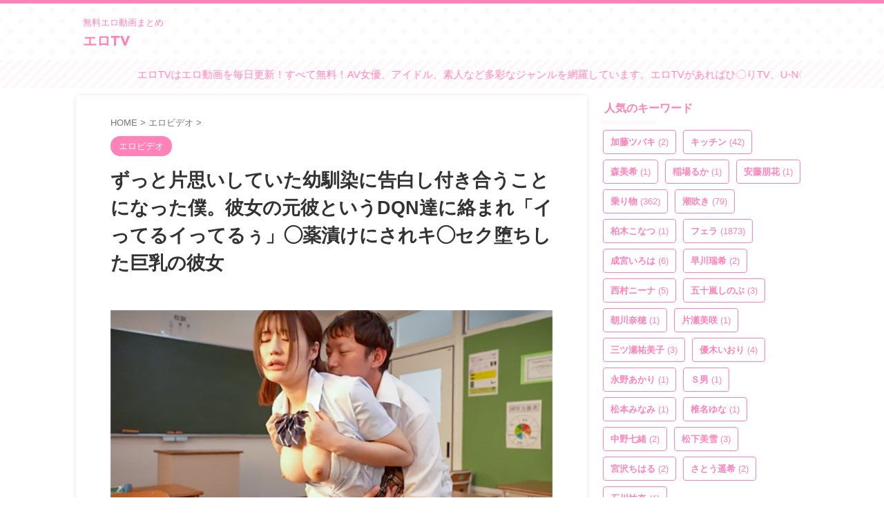

--- FILE ---
content_type: text/html; charset=UTF-8
request_url: https://ero-t-v.com/16350/
body_size: 76510
content:

<!DOCTYPE html>
<!--[if lt IE 7]>
<html class="ie6" dir="ltr" lang="ja" prefix="og: https://ogp.me/ns#"> <![endif]-->
<!--[if IE 7]>
<html class="i7" dir="ltr" lang="ja" prefix="og: https://ogp.me/ns#"> <![endif]-->
<!--[if IE 8]>
<html class="ie" dir="ltr" lang="ja" prefix="og: https://ogp.me/ns#"> <![endif]-->
<!--[if gt IE 8]><!-->
<html dir="ltr" lang="ja" prefix="og: https://ogp.me/ns#" class="s-navi-search-overlay  toc-style-default">
	<!--<![endif]-->
	<head prefix="og: http://ogp.me/ns# fb: http://ogp.me/ns/fb# article: http://ogp.me/ns/article#">
				<meta charset="UTF-8" >
		<meta name="viewport" content="width=device-width,initial-scale=1.0,user-scalable=no,viewport-fit=cover">
		<meta name="format-detection" content="telephone=no" >
		<meta name="referrer" content="no-referrer-when-downgrade"/>

		
		<link rel="alternate" type="application/rss+xml" title="エロTV RSS Feed" href="https://ero-t-v.com/feed/" />
		<link rel="pingback" href="https://ero-t-v.com/xmlrpc.php" >
		<!--[if lt IE 9]>
		<script src="https://ero-t-v.com/wp-content/themes/affinger/js/html5shiv.js"></script>
		<![endif]-->
					<style>img:is([sizes="auto" i], [sizes^="auto," i]) { contain-intrinsic-size: 3000px 1500px }</style>
	
		<!-- All in One SEO 4.7.9 - aioseo.com -->
	<meta name="description" content="ずっと片思いしていた幼馴染に告白し付き合うことになった僕。彼女の元彼というDQN達に絡まれ「イってるイってるぅ」◯薬漬けにされキ◯セク堕ちした巨乳の彼女 の無料エロ動画！" />
	<meta name="robots" content="max-image-preview:large" />
	<link rel="canonical" href="https://ero-t-v.com/16350/" />
	<meta name="generator" content="All in One SEO (AIOSEO) 4.7.9" />

		<!-- Google tag (gtag.js) -->
<script async src="https://www.googletagmanager.com/gtag/js?id=G-Q00M8KT54W"></script>
<script>
  window.dataLayer = window.dataLayer || [];
  function gtag(){dataLayer.push(arguments);}
  gtag('js', new Date());

  gtag('config', 'G-Q00M8KT54W');
</script>
		<meta property="og:locale" content="ja_JP" />
		<meta property="og:site_name" content="エロTV | 無料エロ動画まとめ" />
		<meta property="og:type" content="article" />
		<meta property="og:title" content="ずっと片思いしていた幼馴染に告白し付き合うことになった僕。彼女の元彼というDQN達に絡まれ「イってるイってるぅ」◯薬漬けにされキ◯セク堕ちした巨乳の彼女 | エロTV" />
		<meta property="og:description" content="ずっと片思いしていた幼馴染に告白し付き合うことになった僕。彼女の元彼というDQN達に絡まれ「イってるイってるぅ」◯薬漬けにされキ◯セク堕ちした巨乳の彼女 の無料エロ動画！" />
		<meta property="og:url" content="https://ero-t-v.com/16350/" />
		<meta property="article:published_time" content="2024-06-15T19:51:34+00:00" />
		<meta property="article:modified_time" content="2024-06-15T19:51:34+00:00" />
		<meta name="twitter:card" content="summary_large_image" />
		<meta name="twitter:title" content="ずっと片思いしていた幼馴染に告白し付き合うことになった僕。彼女の元彼というDQN達に絡まれ「イってるイってるぅ」◯薬漬けにされキ◯セク堕ちした巨乳の彼女 | エロTV" />
		<meta name="twitter:description" content="ずっと片思いしていた幼馴染に告白し付き合うことになった僕。彼女の元彼というDQN達に絡まれ「イってるイってるぅ」◯薬漬けにされキ◯セク堕ちした巨乳の彼女 の無料エロ動画！" />
		<script type="application/ld+json" class="aioseo-schema">
			{"@context":"https:\/\/schema.org","@graph":[{"@type":"BlogPosting","@id":"https:\/\/ero-t-v.com\/16350\/#blogposting","name":"\u305a\u3063\u3068\u7247\u601d\u3044\u3057\u3066\u3044\u305f\u5e7c\u99b4\u67d3\u306b\u544a\u767d\u3057\u4ed8\u304d\u5408\u3046\u3053\u3068\u306b\u306a\u3063\u305f\u50d5\u3002\u5f7c\u5973\u306e\u5143\u5f7c\u3068\u3044\u3046DQN\u9054\u306b\u7d61\u307e\u308c\u300c\u30a4\u3063\u3066\u308b\u30a4\u3063\u3066\u308b\u3045\u300d\u25ef\u85ac\u6f2c\u3051\u306b\u3055\u308c\u30ad\u25ef\u30bb\u30af\u5815\u3061\u3057\u305f\u5de8\u4e73\u306e\u5f7c\u5973 | \u30a8\u30edTV","headline":"\u305a\u3063\u3068\u7247\u601d\u3044\u3057\u3066\u3044\u305f\u5e7c\u99b4\u67d3\u306b\u544a\u767d\u3057\u4ed8\u304d\u5408\u3046\u3053\u3068\u306b\u306a\u3063\u305f\u50d5\u3002\u5f7c\u5973\u306e\u5143\u5f7c\u3068\u3044\u3046DQN\u9054\u306b\u7d61\u307e\u308c\u300c\u30a4\u3063\u3066\u308b\u30a4\u3063\u3066\u308b\u3045\u300d\u25ef\u85ac\u6f2c\u3051\u306b\u3055\u308c\u30ad\u25ef\u30bb\u30af\u5815\u3061\u3057\u305f\u5de8\u4e73\u306e\u5f7c\u5973","author":{"@id":"https:\/\/ero-t-v.com\/author\/#author"},"publisher":{"@id":"https:\/\/ero-t-v.com\/#person"},"image":{"@type":"ImageObject","url":"https:\/\/ero-t-v.com\/wp-content\/uploads\/2024\/06\/15086_1_500.jpg","width":500,"height":281},"datePublished":"2024-06-16T04:51:34+09:00","dateModified":"2024-06-16T04:51:34+09:00","inLanguage":"ja","mainEntityOfPage":{"@id":"https:\/\/ero-t-v.com\/16350\/#webpage"},"isPartOf":{"@id":"https:\/\/ero-t-v.com\/16350\/#webpage"},"articleSection":"\u30a8\u30ed\u30d3\u30c7\u30aa, TXXX, \u3044\u3063\u3071\u3044\u30a4\u30c3\u3061\u3083\u3046, \u304a\u3063\u3071\u3044\u30e6\u30b5\u30e6\u30b5, \u30aa\u30e6\u30ad\u30ca\u30b5\u30a4, \u5b66\u751f, \u6821\u5185"},{"@type":"BreadcrumbList","@id":"https:\/\/ero-t-v.com\/16350\/#breadcrumblist","itemListElement":[{"@type":"ListItem","@id":"https:\/\/ero-t-v.com\/#listItem","position":1,"name":"\u5bb6"}]},{"@type":"WebPage","@id":"https:\/\/ero-t-v.com\/16350\/#webpage","url":"https:\/\/ero-t-v.com\/16350\/","name":"\u305a\u3063\u3068\u7247\u601d\u3044\u3057\u3066\u3044\u305f\u5e7c\u99b4\u67d3\u306b\u544a\u767d\u3057\u4ed8\u304d\u5408\u3046\u3053\u3068\u306b\u306a\u3063\u305f\u50d5\u3002\u5f7c\u5973\u306e\u5143\u5f7c\u3068\u3044\u3046DQN\u9054\u306b\u7d61\u307e\u308c\u300c\u30a4\u3063\u3066\u308b\u30a4\u3063\u3066\u308b\u3045\u300d\u25ef\u85ac\u6f2c\u3051\u306b\u3055\u308c\u30ad\u25ef\u30bb\u30af\u5815\u3061\u3057\u305f\u5de8\u4e73\u306e\u5f7c\u5973 | \u30a8\u30edTV","description":"\u305a\u3063\u3068\u7247\u601d\u3044\u3057\u3066\u3044\u305f\u5e7c\u99b4\u67d3\u306b\u544a\u767d\u3057\u4ed8\u304d\u5408\u3046\u3053\u3068\u306b\u306a\u3063\u305f\u50d5\u3002\u5f7c\u5973\u306e\u5143\u5f7c\u3068\u3044\u3046DQN\u9054\u306b\u7d61\u307e\u308c\u300c\u30a4\u3063\u3066\u308b\u30a4\u3063\u3066\u308b\u3045\u300d\u25ef\u85ac\u6f2c\u3051\u306b\u3055\u308c\u30ad\u25ef\u30bb\u30af\u5815\u3061\u3057\u305f\u5de8\u4e73\u306e\u5f7c\u5973 \u306e\u7121\u6599\u30a8\u30ed\u52d5\u753b\uff01","inLanguage":"ja","isPartOf":{"@id":"https:\/\/ero-t-v.com\/#website"},"breadcrumb":{"@id":"https:\/\/ero-t-v.com\/16350\/#breadcrumblist"},"author":{"@id":"https:\/\/ero-t-v.com\/author\/#author"},"creator":{"@id":"https:\/\/ero-t-v.com\/author\/#author"},"image":{"@type":"ImageObject","url":"https:\/\/ero-t-v.com\/wp-content\/uploads\/2024\/06\/15086_1_500.jpg","@id":"https:\/\/ero-t-v.com\/16350\/#mainImage","width":500,"height":281},"primaryImageOfPage":{"@id":"https:\/\/ero-t-v.com\/16350\/#mainImage"},"datePublished":"2024-06-16T04:51:34+09:00","dateModified":"2024-06-16T04:51:34+09:00"},{"@type":"WebSite","@id":"https:\/\/ero-t-v.com\/#website","url":"https:\/\/ero-t-v.com\/","name":"\u30a8\u30edTV","description":"\u7121\u6599\u30a8\u30ed\u52d5\u753b\u307e\u3068\u3081","inLanguage":"ja","publisher":{"@id":"https:\/\/ero-t-v.com\/#person"}}]}
		</script>
		<!-- All in One SEO -->

<title>ずっと片思いしていた幼馴染に告白し付き合うことになった僕。彼女の元彼というDQN達に絡まれ「イってるイってるぅ」◯薬漬けにされキ◯セク堕ちした巨乳の彼女 | エロTV</title>
<link rel='dns-prefetch' href='//stats.wp.com' />
<link rel='preconnect' href='//c0.wp.com' />
<script type="text/javascript">
/* <![CDATA[ */
window._wpemojiSettings = {"baseUrl":"https:\/\/s.w.org\/images\/core\/emoji\/15.0.3\/72x72\/","ext":".png","svgUrl":"https:\/\/s.w.org\/images\/core\/emoji\/15.0.3\/svg\/","svgExt":".svg","source":{"concatemoji":"https:\/\/ero-t-v.com\/wp-includes\/js\/wp-emoji-release.min.js?ver=6.7.2"}};
/*! This file is auto-generated */
!function(i,n){var o,s,e;function c(e){try{var t={supportTests:e,timestamp:(new Date).valueOf()};sessionStorage.setItem(o,JSON.stringify(t))}catch(e){}}function p(e,t,n){e.clearRect(0,0,e.canvas.width,e.canvas.height),e.fillText(t,0,0);var t=new Uint32Array(e.getImageData(0,0,e.canvas.width,e.canvas.height).data),r=(e.clearRect(0,0,e.canvas.width,e.canvas.height),e.fillText(n,0,0),new Uint32Array(e.getImageData(0,0,e.canvas.width,e.canvas.height).data));return t.every(function(e,t){return e===r[t]})}function u(e,t,n){switch(t){case"flag":return n(e,"\ud83c\udff3\ufe0f\u200d\u26a7\ufe0f","\ud83c\udff3\ufe0f\u200b\u26a7\ufe0f")?!1:!n(e,"\ud83c\uddfa\ud83c\uddf3","\ud83c\uddfa\u200b\ud83c\uddf3")&&!n(e,"\ud83c\udff4\udb40\udc67\udb40\udc62\udb40\udc65\udb40\udc6e\udb40\udc67\udb40\udc7f","\ud83c\udff4\u200b\udb40\udc67\u200b\udb40\udc62\u200b\udb40\udc65\u200b\udb40\udc6e\u200b\udb40\udc67\u200b\udb40\udc7f");case"emoji":return!n(e,"\ud83d\udc26\u200d\u2b1b","\ud83d\udc26\u200b\u2b1b")}return!1}function f(e,t,n){var r="undefined"!=typeof WorkerGlobalScope&&self instanceof WorkerGlobalScope?new OffscreenCanvas(300,150):i.createElement("canvas"),a=r.getContext("2d",{willReadFrequently:!0}),o=(a.textBaseline="top",a.font="600 32px Arial",{});return e.forEach(function(e){o[e]=t(a,e,n)}),o}function t(e){var t=i.createElement("script");t.src=e,t.defer=!0,i.head.appendChild(t)}"undefined"!=typeof Promise&&(o="wpEmojiSettingsSupports",s=["flag","emoji"],n.supports={everything:!0,everythingExceptFlag:!0},e=new Promise(function(e){i.addEventListener("DOMContentLoaded",e,{once:!0})}),new Promise(function(t){var n=function(){try{var e=JSON.parse(sessionStorage.getItem(o));if("object"==typeof e&&"number"==typeof e.timestamp&&(new Date).valueOf()<e.timestamp+604800&&"object"==typeof e.supportTests)return e.supportTests}catch(e){}return null}();if(!n){if("undefined"!=typeof Worker&&"undefined"!=typeof OffscreenCanvas&&"undefined"!=typeof URL&&URL.createObjectURL&&"undefined"!=typeof Blob)try{var e="postMessage("+f.toString()+"("+[JSON.stringify(s),u.toString(),p.toString()].join(",")+"));",r=new Blob([e],{type:"text/javascript"}),a=new Worker(URL.createObjectURL(r),{name:"wpTestEmojiSupports"});return void(a.onmessage=function(e){c(n=e.data),a.terminate(),t(n)})}catch(e){}c(n=f(s,u,p))}t(n)}).then(function(e){for(var t in e)n.supports[t]=e[t],n.supports.everything=n.supports.everything&&n.supports[t],"flag"!==t&&(n.supports.everythingExceptFlag=n.supports.everythingExceptFlag&&n.supports[t]);n.supports.everythingExceptFlag=n.supports.everythingExceptFlag&&!n.supports.flag,n.DOMReady=!1,n.readyCallback=function(){n.DOMReady=!0}}).then(function(){return e}).then(function(){var e;n.supports.everything||(n.readyCallback(),(e=n.source||{}).concatemoji?t(e.concatemoji):e.wpemoji&&e.twemoji&&(t(e.twemoji),t(e.wpemoji)))}))}((window,document),window._wpemojiSettings);
/* ]]> */
</script>
<style id='wp-emoji-styles-inline-css' type='text/css'>

	img.wp-smiley, img.emoji {
		display: inline !important;
		border: none !important;
		box-shadow: none !important;
		height: 1em !important;
		width: 1em !important;
		margin: 0 0.07em !important;
		vertical-align: -0.1em !important;
		background: none !important;
		padding: 0 !important;
	}
</style>
<link rel='stylesheet' id='wp-block-library-css' href='https://c0.wp.com/c/6.7.2/wp-includes/css/dist/block-library/style.min.css' type='text/css' media='all' />
<link rel='stylesheet' id='mediaelement-css' href='https://c0.wp.com/c/6.7.2/wp-includes/js/mediaelement/mediaelementplayer-legacy.min.css' type='text/css' media='all' />
<link rel='stylesheet' id='wp-mediaelement-css' href='https://c0.wp.com/c/6.7.2/wp-includes/js/mediaelement/wp-mediaelement.min.css' type='text/css' media='all' />
<style id='jetpack-sharing-buttons-style-inline-css' type='text/css'>
.jetpack-sharing-buttons__services-list{display:flex;flex-direction:row;flex-wrap:wrap;gap:0;list-style-type:none;margin:5px;padding:0}.jetpack-sharing-buttons__services-list.has-small-icon-size{font-size:12px}.jetpack-sharing-buttons__services-list.has-normal-icon-size{font-size:16px}.jetpack-sharing-buttons__services-list.has-large-icon-size{font-size:24px}.jetpack-sharing-buttons__services-list.has-huge-icon-size{font-size:36px}@media print{.jetpack-sharing-buttons__services-list{display:none!important}}.editor-styles-wrapper .wp-block-jetpack-sharing-buttons{gap:0;padding-inline-start:0}ul.jetpack-sharing-buttons__services-list.has-background{padding:1.25em 2.375em}
</style>
<style id='classic-theme-styles-inline-css' type='text/css'>
/*! This file is auto-generated */
.wp-block-button__link{color:#fff;background-color:#32373c;border-radius:9999px;box-shadow:none;text-decoration:none;padding:calc(.667em + 2px) calc(1.333em + 2px);font-size:1.125em}.wp-block-file__button{background:#32373c;color:#fff;text-decoration:none}
</style>
<style id='global-styles-inline-css' type='text/css'>
:root{--wp--preset--aspect-ratio--square: 1;--wp--preset--aspect-ratio--4-3: 4/3;--wp--preset--aspect-ratio--3-4: 3/4;--wp--preset--aspect-ratio--3-2: 3/2;--wp--preset--aspect-ratio--2-3: 2/3;--wp--preset--aspect-ratio--16-9: 16/9;--wp--preset--aspect-ratio--9-16: 9/16;--wp--preset--color--black: #000000;--wp--preset--color--cyan-bluish-gray: #abb8c3;--wp--preset--color--white: #ffffff;--wp--preset--color--pale-pink: #f78da7;--wp--preset--color--vivid-red: #cf2e2e;--wp--preset--color--luminous-vivid-orange: #ff6900;--wp--preset--color--luminous-vivid-amber: #fcb900;--wp--preset--color--light-green-cyan: #eefaff;--wp--preset--color--vivid-green-cyan: #00d084;--wp--preset--color--pale-cyan-blue: #8ed1fc;--wp--preset--color--vivid-cyan-blue: #0693e3;--wp--preset--color--vivid-purple: #9b51e0;--wp--preset--color--soft-red: #e92f3d;--wp--preset--color--light-grayish-red: #fdf0f2;--wp--preset--color--vivid-yellow: #ffc107;--wp--preset--color--very-pale-yellow: #fffde7;--wp--preset--color--very-light-gray: #fafafa;--wp--preset--color--very-dark-gray: #313131;--wp--preset--color--original-color-a: #4ecbfc;--wp--preset--color--original-color-b: #c7eefc;--wp--preset--color--original-color-c: #ff82b9;--wp--preset--color--original-color-d: #fff8fb;--wp--preset--gradient--vivid-cyan-blue-to-vivid-purple: linear-gradient(135deg,rgba(6,147,227,1) 0%,rgb(155,81,224) 100%);--wp--preset--gradient--light-green-cyan-to-vivid-green-cyan: linear-gradient(135deg,rgb(122,220,180) 0%,rgb(0,208,130) 100%);--wp--preset--gradient--luminous-vivid-amber-to-luminous-vivid-orange: linear-gradient(135deg,rgba(252,185,0,1) 0%,rgba(255,105,0,1) 100%);--wp--preset--gradient--luminous-vivid-orange-to-vivid-red: linear-gradient(135deg,rgba(255,105,0,1) 0%,rgb(207,46,46) 100%);--wp--preset--gradient--very-light-gray-to-cyan-bluish-gray: linear-gradient(135deg,rgb(238,238,238) 0%,rgb(169,184,195) 100%);--wp--preset--gradient--cool-to-warm-spectrum: linear-gradient(135deg,rgb(74,234,220) 0%,rgb(151,120,209) 20%,rgb(207,42,186) 40%,rgb(238,44,130) 60%,rgb(251,105,98) 80%,rgb(254,248,76) 100%);--wp--preset--gradient--blush-light-purple: linear-gradient(135deg,rgb(255,206,236) 0%,rgb(152,150,240) 100%);--wp--preset--gradient--blush-bordeaux: linear-gradient(135deg,rgb(254,205,165) 0%,rgb(254,45,45) 50%,rgb(107,0,62) 100%);--wp--preset--gradient--luminous-dusk: linear-gradient(135deg,rgb(255,203,112) 0%,rgb(199,81,192) 50%,rgb(65,88,208) 100%);--wp--preset--gradient--pale-ocean: linear-gradient(135deg,rgb(255,245,203) 0%,rgb(182,227,212) 50%,rgb(51,167,181) 100%);--wp--preset--gradient--electric-grass: linear-gradient(135deg,rgb(202,248,128) 0%,rgb(113,206,126) 100%);--wp--preset--gradient--midnight: linear-gradient(135deg,rgb(2,3,129) 0%,rgb(40,116,252) 100%);--wp--preset--font-size--small: .8em;--wp--preset--font-size--medium: 20px;--wp--preset--font-size--large: 1.5em;--wp--preset--font-size--x-large: 42px;--wp--preset--font-size--st-regular: 1em;--wp--preset--font-size--huge: 3em;--wp--preset--spacing--20: 0.44rem;--wp--preset--spacing--30: 0.67rem;--wp--preset--spacing--40: 1rem;--wp--preset--spacing--50: 1.5rem;--wp--preset--spacing--60: 2.25rem;--wp--preset--spacing--70: 3.38rem;--wp--preset--spacing--80: 5.06rem;--wp--preset--shadow--natural: 6px 6px 9px rgba(0, 0, 0, 0.2);--wp--preset--shadow--deep: 12px 12px 50px rgba(0, 0, 0, 0.4);--wp--preset--shadow--sharp: 6px 6px 0px rgba(0, 0, 0, 0.2);--wp--preset--shadow--outlined: 6px 6px 0px -3px rgba(255, 255, 255, 1), 6px 6px rgba(0, 0, 0, 1);--wp--preset--shadow--crisp: 6px 6px 0px rgba(0, 0, 0, 1);}:where(.is-layout-flex){gap: 0.5em;}:where(.is-layout-grid){gap: 0.5em;}body .is-layout-flex{display: flex;}.is-layout-flex{flex-wrap: wrap;align-items: center;}.is-layout-flex > :is(*, div){margin: 0;}body .is-layout-grid{display: grid;}.is-layout-grid > :is(*, div){margin: 0;}:where(.wp-block-columns.is-layout-flex){gap: 2em;}:where(.wp-block-columns.is-layout-grid){gap: 2em;}:where(.wp-block-post-template.is-layout-flex){gap: 1.25em;}:where(.wp-block-post-template.is-layout-grid){gap: 1.25em;}.has-black-color{color: var(--wp--preset--color--black) !important;}.has-cyan-bluish-gray-color{color: var(--wp--preset--color--cyan-bluish-gray) !important;}.has-white-color{color: var(--wp--preset--color--white) !important;}.has-pale-pink-color{color: var(--wp--preset--color--pale-pink) !important;}.has-vivid-red-color{color: var(--wp--preset--color--vivid-red) !important;}.has-luminous-vivid-orange-color{color: var(--wp--preset--color--luminous-vivid-orange) !important;}.has-luminous-vivid-amber-color{color: var(--wp--preset--color--luminous-vivid-amber) !important;}.has-light-green-cyan-color{color: var(--wp--preset--color--light-green-cyan) !important;}.has-vivid-green-cyan-color{color: var(--wp--preset--color--vivid-green-cyan) !important;}.has-pale-cyan-blue-color{color: var(--wp--preset--color--pale-cyan-blue) !important;}.has-vivid-cyan-blue-color{color: var(--wp--preset--color--vivid-cyan-blue) !important;}.has-vivid-purple-color{color: var(--wp--preset--color--vivid-purple) !important;}.has-black-background-color{background-color: var(--wp--preset--color--black) !important;}.has-cyan-bluish-gray-background-color{background-color: var(--wp--preset--color--cyan-bluish-gray) !important;}.has-white-background-color{background-color: var(--wp--preset--color--white) !important;}.has-pale-pink-background-color{background-color: var(--wp--preset--color--pale-pink) !important;}.has-vivid-red-background-color{background-color: var(--wp--preset--color--vivid-red) !important;}.has-luminous-vivid-orange-background-color{background-color: var(--wp--preset--color--luminous-vivid-orange) !important;}.has-luminous-vivid-amber-background-color{background-color: var(--wp--preset--color--luminous-vivid-amber) !important;}.has-light-green-cyan-background-color{background-color: var(--wp--preset--color--light-green-cyan) !important;}.has-vivid-green-cyan-background-color{background-color: var(--wp--preset--color--vivid-green-cyan) !important;}.has-pale-cyan-blue-background-color{background-color: var(--wp--preset--color--pale-cyan-blue) !important;}.has-vivid-cyan-blue-background-color{background-color: var(--wp--preset--color--vivid-cyan-blue) !important;}.has-vivid-purple-background-color{background-color: var(--wp--preset--color--vivid-purple) !important;}.has-black-border-color{border-color: var(--wp--preset--color--black) !important;}.has-cyan-bluish-gray-border-color{border-color: var(--wp--preset--color--cyan-bluish-gray) !important;}.has-white-border-color{border-color: var(--wp--preset--color--white) !important;}.has-pale-pink-border-color{border-color: var(--wp--preset--color--pale-pink) !important;}.has-vivid-red-border-color{border-color: var(--wp--preset--color--vivid-red) !important;}.has-luminous-vivid-orange-border-color{border-color: var(--wp--preset--color--luminous-vivid-orange) !important;}.has-luminous-vivid-amber-border-color{border-color: var(--wp--preset--color--luminous-vivid-amber) !important;}.has-light-green-cyan-border-color{border-color: var(--wp--preset--color--light-green-cyan) !important;}.has-vivid-green-cyan-border-color{border-color: var(--wp--preset--color--vivid-green-cyan) !important;}.has-pale-cyan-blue-border-color{border-color: var(--wp--preset--color--pale-cyan-blue) !important;}.has-vivid-cyan-blue-border-color{border-color: var(--wp--preset--color--vivid-cyan-blue) !important;}.has-vivid-purple-border-color{border-color: var(--wp--preset--color--vivid-purple) !important;}.has-vivid-cyan-blue-to-vivid-purple-gradient-background{background: var(--wp--preset--gradient--vivid-cyan-blue-to-vivid-purple) !important;}.has-light-green-cyan-to-vivid-green-cyan-gradient-background{background: var(--wp--preset--gradient--light-green-cyan-to-vivid-green-cyan) !important;}.has-luminous-vivid-amber-to-luminous-vivid-orange-gradient-background{background: var(--wp--preset--gradient--luminous-vivid-amber-to-luminous-vivid-orange) !important;}.has-luminous-vivid-orange-to-vivid-red-gradient-background{background: var(--wp--preset--gradient--luminous-vivid-orange-to-vivid-red) !important;}.has-very-light-gray-to-cyan-bluish-gray-gradient-background{background: var(--wp--preset--gradient--very-light-gray-to-cyan-bluish-gray) !important;}.has-cool-to-warm-spectrum-gradient-background{background: var(--wp--preset--gradient--cool-to-warm-spectrum) !important;}.has-blush-light-purple-gradient-background{background: var(--wp--preset--gradient--blush-light-purple) !important;}.has-blush-bordeaux-gradient-background{background: var(--wp--preset--gradient--blush-bordeaux) !important;}.has-luminous-dusk-gradient-background{background: var(--wp--preset--gradient--luminous-dusk) !important;}.has-pale-ocean-gradient-background{background: var(--wp--preset--gradient--pale-ocean) !important;}.has-electric-grass-gradient-background{background: var(--wp--preset--gradient--electric-grass) !important;}.has-midnight-gradient-background{background: var(--wp--preset--gradient--midnight) !important;}.has-small-font-size{font-size: var(--wp--preset--font-size--small) !important;}.has-medium-font-size{font-size: var(--wp--preset--font-size--medium) !important;}.has-large-font-size{font-size: var(--wp--preset--font-size--large) !important;}.has-x-large-font-size{font-size: var(--wp--preset--font-size--x-large) !important;}
:where(.wp-block-post-template.is-layout-flex){gap: 1.25em;}:where(.wp-block-post-template.is-layout-grid){gap: 1.25em;}
:where(.wp-block-columns.is-layout-flex){gap: 2em;}:where(.wp-block-columns.is-layout-grid){gap: 2em;}
:root :where(.wp-block-pullquote){font-size: 1.5em;line-height: 1.6;}
</style>
<link rel='stylesheet' id='rss-retriever-css' href='https://ero-t-v.com/wp-content/plugins/wp-rss-retriever/inc/css/rss-retriever.css?ver=1.6.10' type='text/css' media='all' />
<link rel='stylesheet' id='normalize-css' href='https://ero-t-v.com/wp-content/themes/affinger/css/normalize.css?ver=1.5.9' type='text/css' media='all' />
<link rel='stylesheet' id='st_svg-css' href='https://ero-t-v.com/wp-content/themes/affinger/st_svg/style.css?ver=20201223' type='text/css' media='all' />
<link rel='stylesheet' id='slick-css' href='https://ero-t-v.com/wp-content/themes/affinger/vendor/slick/slick.css?ver=1.8.0' type='text/css' media='all' />
<link rel='stylesheet' id='slick-theme-css' href='https://ero-t-v.com/wp-content/themes/affinger/vendor/slick/slick-theme.css?ver=1.8.0' type='text/css' media='all' />
<link rel='stylesheet' id='fonts-googleapis-custom-css' href='https://fonts.googleapis.com/css2?family=Lexend%3Awght%40700&#038;ver=6.7.2#038;display=swap' type='text/css' media='all' />
<link rel='stylesheet' id='style-css' href='https://ero-t-v.com/wp-content/themes/affinger/style.css?ver=20201223' type='text/css' media='all' />
<link rel='stylesheet' id='child-style-css' href='https://ero-t-v.com/wp-content/themes/affinger-child/style.css?ver=20201223' type='text/css' media='all' />
<link rel='stylesheet' id='single-css' href='https://ero-t-v.com/wp-content/themes/affinger/st-rankcss.php' type='text/css' media='all' />
<style id='akismet-widget-style-inline-css' type='text/css'>

			.a-stats {
				--akismet-color-mid-green: #357b49;
				--akismet-color-white: #fff;
				--akismet-color-light-grey: #f6f7f7;

				max-width: 350px;
				width: auto;
			}

			.a-stats * {
				all: unset;
				box-sizing: border-box;
			}

			.a-stats strong {
				font-weight: 600;
			}

			.a-stats a.a-stats__link,
			.a-stats a.a-stats__link:visited,
			.a-stats a.a-stats__link:active {
				background: var(--akismet-color-mid-green);
				border: none;
				box-shadow: none;
				border-radius: 8px;
				color: var(--akismet-color-white);
				cursor: pointer;
				display: block;
				font-family: -apple-system, BlinkMacSystemFont, 'Segoe UI', 'Roboto', 'Oxygen-Sans', 'Ubuntu', 'Cantarell', 'Helvetica Neue', sans-serif;
				font-weight: 500;
				padding: 12px;
				text-align: center;
				text-decoration: none;
				transition: all 0.2s ease;
			}

			/* Extra specificity to deal with TwentyTwentyOne focus style */
			.widget .a-stats a.a-stats__link:focus {
				background: var(--akismet-color-mid-green);
				color: var(--akismet-color-white);
				text-decoration: none;
			}

			.a-stats a.a-stats__link:hover {
				filter: brightness(110%);
				box-shadow: 0 4px 12px rgba(0, 0, 0, 0.06), 0 0 2px rgba(0, 0, 0, 0.16);
			}

			.a-stats .count {
				color: var(--akismet-color-white);
				display: block;
				font-size: 1.5em;
				line-height: 1.4;
				padding: 0 13px;
				white-space: nowrap;
			}
		
</style>
<link rel='stylesheet' id='st-themecss-css' href='https://ero-t-v.com/wp-content/themes/affinger/st-themecss-loader.php?ver=6.7.2' type='text/css' media='all' />
<script type="text/javascript" src="https://c0.wp.com/c/6.7.2/wp-includes/js/jquery/jquery.min.js" id="jquery-core-js"></script>
<script type="text/javascript" src="https://c0.wp.com/c/6.7.2/wp-includes/js/jquery/jquery-migrate.min.js" id="jquery-migrate-js"></script>
<link rel="https://api.w.org/" href="https://ero-t-v.com/wp-json/" /><link rel="alternate" title="JSON" type="application/json" href="https://ero-t-v.com/wp-json/wp/v2/posts/16350" /><link rel='shortlink' href='https://ero-t-v.com/?p=16350' />
<link rel="alternate" title="oEmbed (JSON)" type="application/json+oembed" href="https://ero-t-v.com/wp-json/oembed/1.0/embed?url=https%3A%2F%2Fero-t-v.com%2F16350%2F" />
<link rel="alternate" title="oEmbed (XML)" type="text/xml+oembed" href="https://ero-t-v.com/wp-json/oembed/1.0/embed?url=https%3A%2F%2Fero-t-v.com%2F16350%2F&#038;format=xml" />
	<style>img#wpstats{display:none}</style>
		<meta name="robots" content="index, follow" />
<meta name="thumbnail" content="https://ero-t-v.com/wp-content/uploads/2024/06/15086_1_500.jpg">
<link rel="canonical" href="https://ero-t-v.com/16350/" />
<style type="text/css" id="custom-background-css">
body.custom-background { background-color: #ffffff; }
</style>
			<style type="text/css" id="wp-custom-css">
			a.damywidgets {
	text-decoration: none;
	display: block;
}

a.damywidgets:hover {
	opacity:.5;
}

/* iframeの横幅（420px）と高さ（180px）をそれぞれ1.5倍した値を.rapperに指定 */
.rapper { overflow: hidden; width: calc(420px * 1.52); height: calc(180px * 1.52); }

/* iframeのスケールを1.5倍に拡大し、起点を左上に固定 */
.rapper iframe { transform: scale(1.52); transform-origin: left top; }

/* 画面サイズが685px以下の場合に適用 */
@media screen and (max-width: 685px) {
    .rapper { width: calc(420px * 1.4); height: calc(180px * 1.42); }
    .rapper iframe { transform: scale(1.42); }
}

/* 画面サイズが639px以下の場合に適用 */
@media screen and (max-width: 639px) {
    .rapper { width: calc(420px * 1.3); height: calc(180px * 1.32); }
    .rapper iframe { transform: scale(1.32); }
}

/* 画面サイズが594px以下の場合に適用 */
@media screen and (max-width: 594px) {
    .rapper { width: calc(420px * 1.2); height: calc(180px * 1.22); }
    .rapper iframe { transform: scale(1.22); }
}

/* 画面サイズが548px以下の場合に適用 */
@media screen and (max-width: 548px) {
    .rapper { width: calc(420px * 1.1); height: calc(180px * 1.12); }
    .rapper iframe { transform: scale(1.12); }
}

/* 画面サイズが502px以下の場合に適用 */
@media screen and (max-width: 502px) {
    .rapper { width: calc(420px * 1); height: calc(180px * 1); }
    .rapper iframe { transform: scale(1); }
}

/* 画面サイズが456px以下の場合に適用 これ以下は「プレイリストなし」 */
@media screen and (max-width: 456px) {
    .rapper { width: calc(240px * 1.6); height: calc(180px * 1.62); }
    .rapper iframe { transform: scale(1.62); }
}

/* 画面サイズが417px以下の場合に適用 */
@media screen and (max-width: 417px) {
    .rapper { width: calc(240px * 1.5); height: calc(180px * 1.52); }
    .rapper iframe { transform: scale(1.52); }
}

/* 画面サイズが392px以下の場合に適用 */
@media screen and (max-width: 392px) {
    .rapper { width: calc(240px * 1.4); height: calc(180px * 1.42); }
    .rapper iframe { transform: scale(1.42); }
}

/* 画面サイズが366px以下の場合に適用 */
@media screen and (max-width: 366px) {
    .rapper { width: calc(240px * 1.3); height: calc(180px * 1.32); }
    .rapper iframe { transform: scale(1.32); }
}

/* 画面サイズが340px以下の場合に適用 */
@media screen and (max-width: 340px) {
    .rapper { width: calc(240px * 1.2); height: calc(180px * 1.22); }
    .rapper iframe { transform: scale(1.22); }
}		</style>
				
<!-- OGP -->

<meta property="og:type" content="article">
<meta property="og:title" content="ずっと片思いしていた幼馴染に告白し付き合うことになった僕。彼女の元彼というDQN達に絡まれ「イってるイってるぅ」◯薬漬けにされキ◯セク堕ちした巨乳の彼女">
<meta property="og:url" content="https://ero-t-v.com/16350/">
<meta property="og:description" content="このエロ動画を見る">
<meta property="og:site_name" content="エロTV">
<meta property="og:image" content="https://ero-t-v.com/wp-content/uploads/2024/06/15086_1_500.jpg">


	<meta property="article:published_time" content="2024-06-16T04:51:34+09:00" />
		<meta property="article:author" content="" />

<!-- /OGP -->
			
			<script>
			(function (window, document, $, undefined) {
				'use strict';

				function transparentize(selector) {
					var scrollTop = $(window).scrollTop();
					var windowHeight = $(window).height();

					$(selector).each(function () {
						var $img = $(this);
						var imgTop = $img.offset().top;

						if (imgTop >= scrollTop + windowHeight) {
							$img.css("opacity", "0");
						}
					});
				}

				function fadeIn(selector) {
					var scrollTop = $(window).scrollTop();
					var windowHeight = $(window).height();

					$(selector).each(function () {
						var $img = $(this);
						var imgTop = $img.offset().top;

						if (scrollTop > imgTop - windowHeight + 100) {
							$img.animate({
								"opacity": "1"
							}, 1000);
						}
					});
				}

				$(function () {
					var timer;
					var selector = 'img';
					var onEvent = fadeIn.bind(null, selector);

					transparentize(selector);

					$(window).on('orientationchange resize', function () {
						if (timer) {
							clearTimeout(timer);
						}

						timer = setTimeout(onEvent, 100);
					});

					$(window).on('scroll', onEvent);
				});
			}(window, window.document, jQuery));
		</script>
	


<script>
	(function (window, document, $, undefined) {
		'use strict';

		var SlideBox = (function () {
			/**
			 * @param $element
			 *
			 * @constructor
			 */
			function SlideBox($element) {
				this._$element = $element;
			}

			SlideBox.prototype.$content = function () {
				return this._$element.find('[data-st-slidebox-content]');
			};

			SlideBox.prototype.$toggle = function () {
				return this._$element.find('[data-st-slidebox-toggle]');
			};

			SlideBox.prototype.$icon = function () {
				return this._$element.find('[data-st-slidebox-icon]');
			};

			SlideBox.prototype.$text = function () {
				return this._$element.find('[data-st-slidebox-text]');
			};

			SlideBox.prototype.is_expanded = function () {
				return !!(this._$element.filter('[data-st-slidebox-expanded="true"]').length);
			};

			SlideBox.prototype.expand = function () {
				var self = this;

				this.$content().slideDown()
					.promise()
					.then(function () {
						var $icon = self.$icon();
						var $text = self.$text();

						$icon.removeClass($icon.attr('data-st-slidebox-icon-collapsed'))
							.addClass($icon.attr('data-st-slidebox-icon-expanded'))

						$text.text($text.attr('data-st-slidebox-text-expanded'))

						self._$element.removeClass('is-collapsed')
							.addClass('is-expanded');

						self._$element.attr('data-st-slidebox-expanded', 'true');
					});
			};

			SlideBox.prototype.collapse = function () {
				var self = this;

				this.$content().slideUp()
					.promise()
					.then(function () {
						var $icon = self.$icon();
						var $text = self.$text();

						$icon.removeClass($icon.attr('data-st-slidebox-icon-expanded'))
							.addClass($icon.attr('data-st-slidebox-icon-collapsed'))

						$text.text($text.attr('data-st-slidebox-text-collapsed'))

						self._$element.removeClass('is-expanded')
							.addClass('is-collapsed');

						self._$element.attr('data-st-slidebox-expanded', 'false');
					});
			};

			SlideBox.prototype.toggle = function () {
				if (this.is_expanded()) {
					this.collapse();
				} else {
					this.expand();
				}
			};

			SlideBox.prototype.add_event_listeners = function () {
				var self = this;

				this.$toggle().on('click', function (event) {
					self.toggle();
				});
			};

			SlideBox.prototype.initialize = function () {
				this.add_event_listeners();
			};

			return SlideBox;
		}());

		function on_ready() {
			var slideBoxes = [];

			$('[data-st-slidebox]').each(function () {
				var $element = $(this);
				var slideBox = new SlideBox($element);

				slideBoxes.push(slideBox);

				slideBox.initialize();
			});

			return slideBoxes;
		}

		$(on_ready);
	}(window, window.document, jQuery));
</script>

	<script>
		(function (window, document, $, undefined) {
			'use strict';

			$(function(){
			$('.post h3:not(.rankh3):not(#reply-title):not([class^="is-style-st-heading-custom-"]):not([class*=" is-style-st-heading-custom-"]):not(.st-css-no2) , .h3modoki').wrapInner('<span class="st-dash-design"></span>');
			})
		}(window, window.document, jQuery));
	</script>

<script>
	(function (window, document, $, undefined) {
		'use strict';

		$(function(){
			/* 第一階層のみの目次にクラスを挿入 */
			$("#toc_container:not(:has(ul ul))").addClass("only-toc");
			/* アコーディオンメニュー内のカテゴリーにクラス追加 */
			$(".st-ac-box ul:has(.cat-item)").each(function(){
				$(this).addClass("st-ac-cat");
			});
		});
	}(window, window.document, jQuery));
</script>

<script>
	(function (window, document, $, undefined) {
		'use strict';

		$(function(){
							$( '.post h4:not([class^="is-style-st-heading-custom-"]):not([class*=" is-style-st-heading-custom-"]):not(.st-css-no):not(.st-matome):not(.rankh4):not(#reply-title):not(.point)' ).wrap( '<div class="st-h4husen-shadow"></div>' );
				$( '.h4modoki' ).wrap( '<div class="st-h4husen-shadow"></div>' );
									$('.st-star').parent('.rankh4').css('padding-bottom','5px'); // スターがある場合のランキング見出し調整
		});
	}(window, window.document, jQuery));
</script>




	<script>
		(function (window, document, $, undefined) {
			'use strict';

			$(function() {
				$('.is-style-st-paragraph-kaiwa').wrapInner('<span class="st-paragraph-kaiwa-text">');
			});
		}(window, window.document, jQuery));
	</script>

	<script>
		(function (window, document, $, undefined) {
			'use strict';

			$(function() {
				$('.is-style-st-paragraph-kaiwa-b').wrapInner('<span class="st-paragraph-kaiwa-text">');
			});
		}(window, window.document, jQuery));
	</script>

<script>
	/* Gutenbergスタイルを調整 */
	(function (window, document, $, undefined) {
		'use strict';

		$(function() {
			$( '[class^="is-style-st-paragraph-"],[class*=" is-style-st-paragraph-"]' ).wrapInner( '<span class="st-noflex"></span>' );
		});
	}(window, window.document, jQuery));
</script>





			</head>
	<body ontouchstart="" class="post-template-default single single-post postid-16350 single-format-standard custom-background st-af-ex single-cat-1 not-front-page" >				<div id="st-ami">
				<div id="wrapper" class="" ontouchstart="">
				<div id="wrapper-in">

					

<header id="">
	<div id="header-full">
		<div id="headbox-bg-fixed">
			<div id="headbox-bg">
				<div id="headbox">

						<nav id="s-navi" class="pcnone" data-st-nav data-st-nav-type="normal">
		<dl class="acordion is-active" data-st-nav-primary>
			<dt class="trigger">
				<p class="acordion_button"><span class="op op-menu"><i class="st-fa st-svg-menu_thin"></i></span></p>

									<p class="acordion_button acordion_button_search"><span class="op op-search"><i class="st-fa st-svg-search_s op-search-close_thin"></i></span></p>
				
									<div id="st-mobile-logo"></div>
				
				<!-- 追加メニュー -->
				
				<!-- 追加メニュー2 -->
				
			</dt>

			<dd class="acordion_tree">
				<div class="acordion_tree_content">

					
					
					<div class="clear"></div>

											<div class="st-ac-box st-ac-box-bottom">
							
		<div id="st_custom_html_widget-12" class="widget_text st-widgets-box ac-widgets-bottom widget_st_custom_html_widget">
		
		<div class="textwidget custom-html-widget">
			<a rel="nofollow" href="https://affinger-demo.com/skin0/sampleguide/#widgets" class="damywidgets"><div style="display:flex;justify-content:center;align-items:center;border:5px solid #ffd8e9;color:#ff9bc6;background:#fff8fb;font-weight:bold;width:100%;height:100px;padding:20px;box-sizing:border-box;text-align:center">スライドメニュー内下ウィジェット
	</div></a>		</div>

		</div>
								</div>
					
				</div>
			</dd>

							<dd class="acordion_search">
					<div class="acordion_search_content">
													<div id="search" class="search-custom-d">
	<form method="get" id="searchform" action="https://ero-t-v.com/">
		<label class="hidden" for="s">
					</label>
		<input type="text" placeholder="探してみる" value="" name="s" id="s" />
		<input type="submit" value="&#xf002;" class="st-fa" id="searchsubmit" />
	</form>
</div>
<!-- /stinger -->
											</div>
				</dd>
					</dl>

					</nav>

											<div id="header-l">
							
							<div id="st-text-logo">
								
    
		
			<!-- キャプション -->
			
				          		 	 <p class="descr sitenametop">
           		     	無料エロ動画まとめ           			 </p>
				
			
			<!-- ロゴ又はブログ名 -->
			          		  <p class="sitename"><a href="https://ero-t-v.com/">
              		                  		    エロTV               		           		  </a></p>
        				<!-- ロゴ又はブログ名ここまで -->

		
	
							</div>
						</div><!-- /#header-l -->
					
					<div id="header-r" class="smanone">
						
					</div><!-- /#header-r -->

				</div><!-- /#headbox -->
			</div><!-- /#headbox-bg clearfix -->
		</div><!-- /#headbox-bg-fixed -->

		
					<div id="st-header-top-widgets-box-wrapper">
				<div id="st-header-top-widgets-box">
					<div class="st-content-width">
						
		<div id="st_custom_html_widget-13" class="widget_text top-content widget_st_custom_html_widget">
		
		<div class="textwidget custom-html-widget">
			<div class="st-marquee"><p>エロTVはエロ動画を毎日更新！すべて無料！AV女優、アイドル、素人など多彩なジャンルを網羅しています。エロTVがあればひ〇りTV、U-N〇XT(H-NE〇T)いらないかも・・</p></div>		</div>

		</div>
							</div>
				</div>
			</div>
		
		
		
			

			<div id="gazou-wide">
												<div id="st-headerbox">
						<div id="st-header">
						</div>
					</div>
									</div>
		
	</div><!-- #header-full -->

	





</header>

					<div id="content-w">

						
						
	
			<div id="st-header-post-under-box" class="st-header-post-no-data "
		     style="">
			<div class="st-dark-cover">
							</div>
		</div>
	
<div id="content" class="clearfix">
	<div id="contentInner">
		<main>
			<article>
									<div id="post-16350" class="st-post post-16350 post type-post status-publish format-standard has-post-thumbnail hentry category-erovideo tag-txxx tag-534 tag-531 tag-527 tag-523 tag-558">
				
					
																
					
					<!--ぱんくず -->
											<div
							id="breadcrumb">
							<ol itemscope itemtype="http://schema.org/BreadcrumbList">
								<li itemprop="itemListElement" itemscope itemtype="http://schema.org/ListItem">
									<a href="https://ero-t-v.com" itemprop="item">
										<span itemprop="name">HOME</span>
									</a>
									&gt;
									<meta itemprop="position" content="1"/>
								</li>

								
																	<li itemprop="itemListElement" itemscope itemtype="http://schema.org/ListItem">
										<a href="https://ero-t-v.com/category/erovideo/" itemprop="item">
											<span
												itemprop="name">エロビデオ</span>
										</a>
										&gt;
										<meta itemprop="position" content="2"/>
									</li>
																								</ol>

													</div>
										<!--/ ぱんくず -->

					<!--ループ開始 -->
															
																									<p class="st-catgroup">
																<a href="https://ero-t-v.com/category/erovideo/" title="View all posts in エロビデオ" rel="category tag"><span class="catname st-catid1">エロビデオ</span></a>							</p>
						
						<h1 class="entry-title">ずっと片思いしていた幼馴染に告白し付き合うことになった僕。彼女の元彼というDQN達に絡まれ「イってるイってるぅ」◯薬漬けにされキ◯セク堕ちした巨乳の彼女</h1>

						
	<div class="blogbox st-hide">
		<p><span class="kdate">
								<i class="st-fa st-svg-clock-o"></i><time class="updated" datetime="2024-06-16T04:51:34+0900">2024年6月16日</time>
						</span></p>
	</div>
					
					
					
					
					<div class="mainbox">
						<div id="nocopy" ><!-- コピー禁止エリアここから -->
							
							
							
							<div class="entry-content">
								
<div class="video_area" style="text-align:center;">
                    <a href="https://txxx.com/embed/19937363/" rel="”noopener noopener" target="”_blank”"><br />
                        <img decoding="async" src="https://blog-imgs-175.fc2.com/w/m/a/wmad/15086_1_500.jpg" width="1000px" height="563px" alt="" border="0" /><br />
                    </a>
                </div>
<p class=" st-mybtn st-reflection st-btn-default" style="background:#e53935; background: linear-gradient(to bottom, #f44336, #e53935);border-color:#e57373;border-width:1px;border-radius:5px;font-weight:bold;color:#fff;box-shadow:0 3px 0 #c62828;"><a style="font-weight:bold;color:#fff;" href="https://txxx.com/embed/19937363/" rel="noopener" target="_blank">このエロ動画を見る<i class="st-fa fa-after st-svg-angle-right st-css-no" aria-hidden="true"></i></a></p>
<div class='code-block code-block-1' style='margin: 8px 0; clear: both;'>
<div id="erKokOrigin" class="erKokOrigin"></div><script src="//kok.eroterest.net/origin/?da=eroha-004&ma=KAPXOD6Z7XOYIIB4EFDDK7DRMJ&tag=&pch=&n=&rn=&spn=&sprn=&ms=&mw=&mw2=&mt=&mcl=&mbg=&mc=&msz=&ts=&tt=&tcl=&tbg=&tsz=&tlh=&tc=&tmc=&tu=&lts=&ltt=&ltcl=&ltbg=&ltsz=&ltr=&ltlh=&ltc=&ltmc=&ltu=&ds=&dt=&dcl=&dsz=&dlh=&dc=&lds=&ldt=&ldcl=&ldsz=&ldr=&ldlh=&ldc=&ids=&idss=&ib=&ibs=&ibc=&ir=&irs=&ls=&lsbg=&lsc=&sf="></script>
<h4 class="point"><span class="point-in">今日のおすすめエロ動画</span></h4>
<div class="rapper">
    <!-- カスタム広告素材 ここから -->
<iframe src="https://ad.duga.jp/dynamic/42563/01/?mode=1" marginwidth="0" marginheight="0" width="420" height="180" border="0" frameborder="0" style="border:none;" scrolling="no"><a href="https://click.duga.jp/42563-01" target="_blank">DUGA</a></iframe>
    <!-- カスタム広告素材 ここまで -->
</div></div>
<!-- CONTENT END 2 -->
							</div>
						</div><!-- コピー禁止エリアここまで -->

												
					<div class="adbox">
				
							
	
									<div style="padding-top:10px;">
						
		
	
					</div>
							</div>
			

						
					</div><!-- .mainboxここまで -->

																
					
					
	
	<div class="sns st-sns-singular">
	<ul class="clearfix">
					<!--ツイートボタン-->
			<li class="twitter">
			<a rel="nofollow" onclick="window.open('//twitter.com/intent/tweet?url=https%3A%2F%2Fero-t-v.com%2F16350%2F&text=%E3%81%9A%E3%81%A3%E3%81%A8%E7%89%87%E6%80%9D%E3%81%84%E3%81%97%E3%81%A6%E3%81%84%E3%81%9F%E5%B9%BC%E9%A6%B4%E6%9F%93%E3%81%AB%E5%91%8A%E7%99%BD%E3%81%97%E4%BB%98%E3%81%8D%E5%90%88%E3%81%86%E3%81%93%E3%81%A8%E3%81%AB%E3%81%AA%E3%81%A3%E3%81%9F%E5%83%95%E3%80%82%E5%BD%BC%E5%A5%B3%E3%81%AE%E5%85%83%E5%BD%BC%E3%81%A8%E3%81%84%E3%81%86DQN%E9%81%94%E3%81%AB%E7%B5%A1%E3%81%BE%E3%82%8C%E3%80%8C%E3%82%A4%E3%81%A3%E3%81%A6%E3%82%8B%E3%82%A4%E3%81%A3%E3%81%A6%E3%82%8B%E3%81%85%E3%80%8D%E2%97%AF%E8%96%AC%E6%BC%AC%E3%81%91%E3%81%AB%E3%81%95%E3%82%8C%E3%82%AD%E2%97%AF%E3%82%BB%E3%82%AF%E5%A0%95%E3%81%A1%E3%81%97%E3%81%9F%E5%B7%A8%E4%B9%B3%E3%81%AE%E5%BD%BC%E5%A5%B3&tw_p=tweetbutton', '', 'width=500,height=450'); return false;" title="twitter"><i class="st-fa st-svg-twitter"></i><span class="snstext " >Post</span></a>
			</li>
		
					<!--シェアボタン-->
			<li class="facebook">
			<a href="//www.facebook.com/sharer.php?src=bm&u=https%3A%2F%2Fero-t-v.com%2F16350%2F&t=%E3%81%9A%E3%81%A3%E3%81%A8%E7%89%87%E6%80%9D%E3%81%84%E3%81%97%E3%81%A6%E3%81%84%E3%81%9F%E5%B9%BC%E9%A6%B4%E6%9F%93%E3%81%AB%E5%91%8A%E7%99%BD%E3%81%97%E4%BB%98%E3%81%8D%E5%90%88%E3%81%86%E3%81%93%E3%81%A8%E3%81%AB%E3%81%AA%E3%81%A3%E3%81%9F%E5%83%95%E3%80%82%E5%BD%BC%E5%A5%B3%E3%81%AE%E5%85%83%E5%BD%BC%E3%81%A8%E3%81%84%E3%81%86DQN%E9%81%94%E3%81%AB%E7%B5%A1%E3%81%BE%E3%82%8C%E3%80%8C%E3%82%A4%E3%81%A3%E3%81%A6%E3%82%8B%E3%82%A4%E3%81%A3%E3%81%A6%E3%82%8B%E3%81%85%E3%80%8D%E2%97%AF%E8%96%AC%E6%BC%AC%E3%81%91%E3%81%AB%E3%81%95%E3%82%8C%E3%82%AD%E2%97%AF%E3%82%BB%E3%82%AF%E5%A0%95%E3%81%A1%E3%81%97%E3%81%9F%E5%B7%A8%E4%B9%B3%E3%81%AE%E5%BD%BC%E5%A5%B3" target="_blank" rel="nofollow noopener" title="facebook"><i class="st-fa st-svg-facebook"></i><span class="snstext " >Share</span>
			</a>
			</li>
		
					<!--ポケットボタン-->
			<li class="pocket">
			<a rel="nofollow" onclick="window.open('//getpocket.com/edit?url=https%3A%2F%2Fero-t-v.com%2F16350%2F&title=%E3%81%9A%E3%81%A3%E3%81%A8%E7%89%87%E6%80%9D%E3%81%84%E3%81%97%E3%81%A6%E3%81%84%E3%81%9F%E5%B9%BC%E9%A6%B4%E6%9F%93%E3%81%AB%E5%91%8A%E7%99%BD%E3%81%97%E4%BB%98%E3%81%8D%E5%90%88%E3%81%86%E3%81%93%E3%81%A8%E3%81%AB%E3%81%AA%E3%81%A3%E3%81%9F%E5%83%95%E3%80%82%E5%BD%BC%E5%A5%B3%E3%81%AE%E5%85%83%E5%BD%BC%E3%81%A8%E3%81%84%E3%81%86DQN%E9%81%94%E3%81%AB%E7%B5%A1%E3%81%BE%E3%82%8C%E3%80%8C%E3%82%A4%E3%81%A3%E3%81%A6%E3%82%8B%E3%82%A4%E3%81%A3%E3%81%A6%E3%82%8B%E3%81%85%E3%80%8D%E2%97%AF%E8%96%AC%E6%BC%AC%E3%81%91%E3%81%AB%E3%81%95%E3%82%8C%E3%82%AD%E2%97%AF%E3%82%BB%E3%82%AF%E5%A0%95%E3%81%A1%E3%81%97%E3%81%9F%E5%B7%A8%E4%B9%B3%E3%81%AE%E5%BD%BC%E5%A5%B3', '', 'width=500,height=350'); return false;" title="pocket"><i class="st-fa st-svg-get-pocket"></i><span class="snstext " >Pocket</span></a></li>
		
					<!--はてブボタン-->
			<li class="hatebu">
				<a href="//b.hatena.ne.jp/entry/https://ero-t-v.com/16350/" class="hatena-bookmark-button" data-hatena-bookmark-layout="simple" title="ずっと片思いしていた幼馴染に告白し付き合うことになった僕。彼女の元彼というDQN達に絡まれ「イってるイってるぅ」◯薬漬けにされキ◯セク堕ちした巨乳の彼女" rel="nofollow" title="hatenabookmark"><i class="st-fa st-svg-hateb"></i><span class="snstext " >Hatena</span>
				</a><script type="text/javascript" src="//b.st-hatena.com/js/bookmark_button.js" charset="utf-8" async="async"></script>

			</li>
		
		
					<!--LINEボタン-->
			<li class="line">
			<a href="//line.me/R/msg/text/?%E3%81%9A%E3%81%A3%E3%81%A8%E7%89%87%E6%80%9D%E3%81%84%E3%81%97%E3%81%A6%E3%81%84%E3%81%9F%E5%B9%BC%E9%A6%B4%E6%9F%93%E3%81%AB%E5%91%8A%E7%99%BD%E3%81%97%E4%BB%98%E3%81%8D%E5%90%88%E3%81%86%E3%81%93%E3%81%A8%E3%81%AB%E3%81%AA%E3%81%A3%E3%81%9F%E5%83%95%E3%80%82%E5%BD%BC%E5%A5%B3%E3%81%AE%E5%85%83%E5%BD%BC%E3%81%A8%E3%81%84%E3%81%86DQN%E9%81%94%E3%81%AB%E7%B5%A1%E3%81%BE%E3%82%8C%E3%80%8C%E3%82%A4%E3%81%A3%E3%81%A6%E3%82%8B%E3%82%A4%E3%81%A3%E3%81%A6%E3%82%8B%E3%81%85%E3%80%8D%E2%97%AF%E8%96%AC%E6%BC%AC%E3%81%91%E3%81%AB%E3%81%95%E3%82%8C%E3%82%AD%E2%97%AF%E3%82%BB%E3%82%AF%E5%A0%95%E3%81%A1%E3%81%97%E3%81%9F%E5%B7%A8%E4%B9%B3%E3%81%AE%E5%BD%BC%E5%A5%B3%0Ahttps%3A%2F%2Fero-t-v.com%2F16350%2F" target="_blank" rel="nofollow noopener" title="line"><i class="st-fa st-svg-line" aria-hidden="true"></i><span class="snstext" >LINE</span></a>
			</li>
		
		
					<!--URLコピーボタン-->
			<li class="share-copy">
			<a href="#" rel="nofollow" data-st-copy-text="ずっと片思いしていた幼馴染に告白し付き合うことになった僕。彼女の元彼というDQN達に絡まれ「イってるイってるぅ」◯薬漬けにされキ◯セク堕ちした巨乳の彼女 / https://ero-t-v.com/16350/" title="urlcopy"><i class="st-fa st-svg-clipboard"></i><span class="snstext" >URLコピー</span></a>
			</li>
		
	</ul>

	</div>

											
											<p class="tagst">
							<i class="st-fa st-svg-folder-open-o" aria-hidden="true"></i>-<a href="https://ero-t-v.com/category/erovideo/" rel="category tag">エロビデオ</a><br/>
							<i class="st-fa st-svg-tags"></i>-<a href="https://ero-t-v.com/tag/txxx/" rel="tag">TXXX</a>, <a href="https://ero-t-v.com/tag/%e3%81%84%e3%81%a3%e3%81%b1%e3%81%84%e3%82%a4%e3%83%83%e3%81%a1%e3%82%83%e3%81%86/" rel="tag">いっぱいイッちゃう</a>, <a href="https://ero-t-v.com/tag/%e3%81%8a%e3%81%a3%e3%81%b1%e3%81%84%e3%83%a6%e3%82%b5%e3%83%a6%e3%82%b5/" rel="tag">おっぱいユサユサ</a>, <a href="https://ero-t-v.com/tag/%e3%82%aa%e3%83%a6%e3%82%ad%e3%83%8a%e3%82%b5%e3%82%a4/" rel="tag">オユキナサイ</a>, <a href="https://ero-t-v.com/tag/%e5%ad%a6%e7%94%9f/" rel="tag">学生</a>, <a href="https://ero-t-v.com/tag/%e6%a0%a1%e5%86%85/" rel="tag">校内</a>						</p>
					
					<aside>
						<p class="author" style="display:none;"><a href="https://ero-t-v.com/author/" title="" class="vcard author"><span class="fn">author</span></a></p>
																		<!--ループ終了-->

																			
						<!--関連記事-->
						
	
	<h4 class="point"><span class="point-in">関連記事</span></h4>

	

	<div class="kanren-card-list post-card-list has-excerpt has-date is-small-columns-2 is-medium-columns-3 is-large-columns-3" data-st-load-more-content
	     data-st-load-more-id="86c9ee49-49fb-45e0-9e27-4ebcdd157c40">
		
			
						
			<div class="post-card-list-item post-card">
				<div class="post-card-image">
											<a href="https://ero-t-v.com/17904/"><img width="202" height="150" src="https://ero-t-v.com/wp-content/uploads/2024/07/102565-202x150.jpg" class="attachment-st_post_slider_3 size-st_post_slider_3 wp-post-image" alt="" decoding="async" srcset="https://ero-t-v.com/wp-content/uploads/2024/07/102565-202x150.jpg 202w, https://ero-t-v.com/wp-content/uploads/2024/07/102565-343x254.jpg 343w" sizes="(max-width: 202px) 100vw, 202px" /></a>
					
											
					
					
				</div>

				<div class="post-card-body">
					<div class="post-card-text">
						<h5 class="post-card-title"><a href="https://ero-t-v.com/17904/">異常性欲の息子とハメ狂う爆乳母！夫が出かけて2秒後に生交尾開始</a></h5>

						<div class="post-card-excerpt">
							<p>このエロ動画を見る</p>
						</div>
					</div>
				</div>
			</div>
		
			
						
			<div class="post-card-list-item post-card">
				<div class="post-card-image">
											<a href="https://ero-t-v.com/7831/"><img width="202" height="150" src="https://ero-t-v.com/wp-content/uploads/2023/03/42309-202x150.jpg" class="attachment-st_post_slider_3 size-st_post_slider_3 wp-post-image" alt="" decoding="async" /></a>
					
											
					
					
				</div>

				<div class="post-card-body">
					<div class="post-card-text">
						<h5 class="post-card-title"><a href="https://ero-t-v.com/7831/">「出ちゃってるよ？///」美人で痴女なお姉さんにムラムラが止まらない</a></h5>

						<div class="post-card-excerpt">
							<p>このエロ動画を見る</p>
						</div>
					</div>
				</div>
			</div>
		
			
						
			<div class="post-card-list-item post-card">
				<div class="post-card-image">
											<a href="https://ero-t-v.com/18997/"><img width="202" height="150" src="https://ero-t-v.com/wp-content/uploads/2024/09/113245-202x150.jpg" class="attachment-st_post_slider_3 size-st_post_slider_3 wp-post-image" alt="" decoding="async" srcset="https://ero-t-v.com/wp-content/uploads/2024/09/113245-202x150.jpg 202w, https://ero-t-v.com/wp-content/uploads/2024/09/113245-343x254.jpg 343w" sizes="(max-width: 202px) 100vw, 202px" /></a>
					
											
					
					
				</div>

				<div class="post-card-body">
					<div class="post-card-text">
						<h5 class="post-card-title"><a href="https://ero-t-v.com/18997/">【吉川あいみ】夫を亡くし悲しみに暮れる爆乳美女が優しい義兄と遺影の前で濃密性交！</a></h5>

						<div class="post-card-excerpt">
							<p>このエロ動画を見る</p>
						</div>
					</div>
				</div>
			</div>
		
			
						
			<div class="post-card-list-item post-card">
				<div class="post-card-image">
											<a href="https://ero-t-v.com/17734/"><img width="202" height="150" src="https://ero-t-v.com/wp-content/uploads/2024/07/102530-202x150.jpg" class="attachment-st_post_slider_3 size-st_post_slider_3 wp-post-image" alt="" decoding="async" srcset="https://ero-t-v.com/wp-content/uploads/2024/07/102530-202x150.jpg 202w, https://ero-t-v.com/wp-content/uploads/2024/07/102530-343x254.jpg 343w" sizes="(max-width: 202px) 100vw, 202px" /></a>
					
											
					
					
				</div>

				<div class="post-card-body">
					<div class="post-card-text">
						<h5 class="post-card-title"><a href="https://ero-t-v.com/17734/">義母ともその妹ともヤリたい！熟女マニアの濃厚近親相姦SEX</a></h5>

						<div class="post-card-excerpt">
							<p>このエロ動画を見る</p>
						</div>
					</div>
				</div>
			</div>
		
			
						
			<div class="post-card-list-item post-card">
				<div class="post-card-image">
											<a href="https://ero-t-v.com/17999/"><img width="202" height="150" src="https://ero-t-v.com/wp-content/uploads/2024/07/46326-202x150.jpg" class="attachment-st_post_slider_3 size-st_post_slider_3 wp-post-image" alt="" decoding="async" /></a>
					
											
					
					
				</div>

				<div class="post-card-body">
					<div class="post-card-text">
						<h5 class="post-card-title"><a href="https://ero-t-v.com/17999/">地味目なオタク少女が徐々にHにハマっていく</a></h5>

						<div class="post-card-excerpt">
							<p>このエロ動画を見る</p>
						</div>
					</div>
				</div>
			</div>
		
			
						
			<div class="post-card-list-item post-card">
				<div class="post-card-image">
											<a href="https://ero-t-v.com/11737/"><img width="202" height="150" src="https://ero-t-v.com/wp-content/uploads/2023/11/44232-202x150.jpg" class="attachment-st_post_slider_3 size-st_post_slider_3 wp-post-image" alt="" decoding="async" /></a>
					
											
					
					
				</div>

				<div class="post-card-body">
					<div class="post-card-text">
						<h5 class="post-card-title"><a href="https://ero-t-v.com/11737/">同級生の自宅で勉強を教えて欲しいと頼まれて行ってみると・・・</a></h5>

						<div class="post-card-excerpt">
							<p>このエロ動画を見る</p>
						</div>
					</div>
				</div>
			</div>
					</div>


						<!--ページナビ-->
						
<div class="p-navi clearfix">

			<a class="st-prev-link" href="https://ero-t-v.com/16348/">
			<p class="st-prev">
				<i class="st-svg st-svg-angle-right"></i>
									<img width="60" height="60" src="https://ero-t-v.com/wp-content/uploads/2024/06/762999-100x100.jpg" class="attachment-60x60 size-60x60 wp-post-image" alt="" decoding="async" srcset="https://ero-t-v.com/wp-content/uploads/2024/06/762999-100x100.jpg 100w, https://ero-t-v.com/wp-content/uploads/2024/06/762999-150x150.jpg 150w" sizes="(max-width: 60px) 100vw, 60px" />								<span class="st-prev-title">可愛くてエロい彼女と日帰りデートで12発！どこでもチ●ポを求めてきて乾くヒマなくヤリまくり</span>
			</p>
		</a>
	
			<a class="st-next-link" href="https://ero-t-v.com/16352/">
			<p class="st-next">
				<span class="st-prev-title">メモリアルフォト撮影に来た巨乳美人妻が若いモデルに絶倫チ●ポで貫かれNTR絶頂！</span>
									<img width="60" height="60" src="https://ero-t-v.com/wp-content/uploads/2024/06/112253-100x100.jpg" class="attachment-60x60 size-60x60 wp-post-image" alt="" decoding="async" srcset="https://ero-t-v.com/wp-content/uploads/2024/06/112253-100x100.jpg 100w, https://ero-t-v.com/wp-content/uploads/2024/06/112253-150x150.jpg 150w" sizes="(max-width: 60px) 100vw, 60px" />								<i class="st-svg st-svg-angle-right"></i>
			</p>
		</a>
	</div>

					</aside>

				</div>
				<!--/post-->
			</article>
		</main>
	</div>
	<!-- /#contentInner -->
	

	
			<div id="side">
			<aside>
									<div class="side-topad">
													<div id="tag_cloud-3" class="side-widgets widget_tag_cloud"><p class="st-widgets-title"><span>人気のキーワード</span></p><div class="tagcloud"><a href="https://ero-t-v.com/tag/%e5%8a%a0%e8%97%a4%e3%83%84%e3%83%90%e3%82%ad/" class="tag-cloud-link tag-link-469 tag-link-position-1" style="font-size: 8.8025477707006pt;" aria-label="加藤ツバキ (2個の項目)">加藤ツバキ<span class="tag-link-count"> (2)</span></a>
<a href="https://ero-t-v.com/tag/%e3%82%ad%e3%83%83%e3%83%81%e3%83%b3/" class="tag-cloud-link tag-link-477 tag-link-position-2" style="font-size: 13.929936305732pt;" aria-label="キッチン (42個の項目)">キッチン<span class="tag-link-count"> (42)</span></a>
<a href="https://ero-t-v.com/tag/%e6%a3%ae%e7%be%8e%e5%b8%8c/" class="tag-cloud-link tag-link-1150 tag-link-position-3" style="font-size: 8pt;" aria-label="森美希 (1個の項目)">森美希<span class="tag-link-count"> (1)</span></a>
<a href="https://ero-t-v.com/tag/%e7%a8%b2%e5%a0%b4%e3%82%8b%e3%81%8b/" class="tag-cloud-link tag-link-686 tag-link-position-4" style="font-size: 8pt;" aria-label="稲場るか (1個の項目)">稲場るか<span class="tag-link-count"> (1)</span></a>
<a href="https://ero-t-v.com/tag/%e5%ae%89%e8%97%a4%e6%9c%8b%e8%8a%b1/" class="tag-cloud-link tag-link-684 tag-link-position-5" style="font-size: 8pt;" aria-label="安藤朋花 (1個の項目)">安藤朋花<span class="tag-link-count"> (1)</span></a>
<a href="https://ero-t-v.com/tag/%e4%b9%97%e3%82%8a%e7%89%a9/" class="tag-cloud-link tag-link-399 tag-link-position-6" style="font-size: 18.076433121019pt;" aria-label="乗り物 (362個の項目)">乗り物<span class="tag-link-count"> (362)</span></a>
<a href="https://ero-t-v.com/tag/%e6%bd%ae%e5%90%b9%e3%81%8d/" class="tag-cloud-link tag-link-437 tag-link-position-7" style="font-size: 15.133757961783pt;" aria-label="潮吹き (79個の項目)">潮吹き<span class="tag-link-count"> (79)</span></a>
<a href="https://ero-t-v.com/tag/%e6%9f%8f%e6%9c%a8%e3%81%93%e3%81%aa%e3%81%a4/" class="tag-cloud-link tag-link-795 tag-link-position-8" style="font-size: 8pt;" aria-label="柏木こなつ (1個の項目)">柏木こなつ<span class="tag-link-count"> (1)</span></a>
<a href="https://ero-t-v.com/tag/%e3%83%95%e3%82%a7%e3%83%a9/" class="tag-cloud-link tag-link-415 tag-link-position-9" style="font-size: 21.242038216561pt;" aria-label="フェラ (1,873個の項目)">フェラ<span class="tag-link-count"> (1873)</span></a>
<a href="https://ero-t-v.com/tag/%e6%88%90%e5%ae%ae%e3%81%84%e3%82%8d%e3%81%af/" class="tag-cloud-link tag-link-863 tag-link-position-10" style="font-size: 10.452229299363pt;" aria-label="成宮いろは (6個の項目)">成宮いろは<span class="tag-link-count"> (6)</span></a>
<a href="https://ero-t-v.com/tag/%e6%97%a9%e5%b7%9d%e7%91%9e%e5%b8%8c/" class="tag-cloud-link tag-link-1013 tag-link-position-11" style="font-size: 8.8025477707006pt;" aria-label="早川瑞希 (2個の項目)">早川瑞希<span class="tag-link-count"> (2)</span></a>
<a href="https://ero-t-v.com/tag/%e8%a5%bf%e6%9d%91%e3%83%8b%e3%83%bc%e3%83%8a/" class="tag-cloud-link tag-link-1008 tag-link-position-12" style="font-size: 10.140127388535pt;" aria-label="西村ニーナ (5個の項目)">西村ニーナ<span class="tag-link-count"> (5)</span></a>
<a href="https://ero-t-v.com/tag/%e4%ba%94%e5%8d%81%e5%b5%90%e3%81%97%e3%81%ae%e3%81%b6/" class="tag-cloud-link tag-link-849 tag-link-position-13" style="font-size: 9.3375796178344pt;" aria-label="五十嵐しのぶ (3個の項目)">五十嵐しのぶ<span class="tag-link-count"> (3)</span></a>
<a href="https://ero-t-v.com/tag/%e6%9c%9d%e5%b7%9d%e5%a5%88%e7%a9%82/" class="tag-cloud-link tag-link-1097 tag-link-position-14" style="font-size: 8pt;" aria-label="朝川奈穂 (1個の項目)">朝川奈穂<span class="tag-link-count"> (1)</span></a>
<a href="https://ero-t-v.com/tag/%e7%89%87%e7%80%ac%e7%be%8e%e5%92%b2/" class="tag-cloud-link tag-link-1128 tag-link-position-15" style="font-size: 8pt;" aria-label="片瀬美咲 (1個の項目)">片瀬美咲<span class="tag-link-count"> (1)</span></a>
<a href="https://ero-t-v.com/tag/%e4%b8%89%e3%83%84%e7%80%ac%e7%a5%90%e7%be%8e%e5%ad%90/" class="tag-cloud-link tag-link-985 tag-link-position-16" style="font-size: 9.3375796178344pt;" aria-label="三ツ瀬祐美子 (3個の項目)">三ツ瀬祐美子<span class="tag-link-count"> (3)</span></a>
<a href="https://ero-t-v.com/tag/%e5%84%aa%e6%9c%a8%e3%81%84%e3%81%8a%e3%82%8a/" class="tag-cloud-link tag-link-503 tag-link-position-17" style="font-size: 9.7834394904459pt;" aria-label="優木いおり (4個の項目)">優木いおり<span class="tag-link-count"> (4)</span></a>
<a href="https://ero-t-v.com/tag/%e6%b0%b8%e9%87%8e%e3%81%82%e3%81%8b%e3%82%8a/" class="tag-cloud-link tag-link-1054 tag-link-position-18" style="font-size: 8pt;" aria-label="永野あかり (1個の項目)">永野あかり<span class="tag-link-count"> (1)</span></a>
<a href="https://ero-t-v.com/tag/%ef%bd%93%e7%94%b7/" class="tag-cloud-link tag-link-662 tag-link-position-19" style="font-size: 8pt;" aria-label="Ｓ男 (1個の項目)">Ｓ男<span class="tag-link-count"> (1)</span></a>
<a href="https://ero-t-v.com/tag/%e6%9d%be%e6%9c%ac%e3%81%bf%e3%81%aa%e3%81%bf/" class="tag-cloud-link tag-link-917 tag-link-position-20" style="font-size: 8pt;" aria-label="松本みなみ (1個の項目)">松本みなみ<span class="tag-link-count"> (1)</span></a>
<a href="https://ero-t-v.com/tag/%e6%a4%8e%e5%90%8d%e3%82%86%e3%81%aa/" class="tag-cloud-link tag-link-1134 tag-link-position-21" style="font-size: 8pt;" aria-label="椎名ゆな (1個の項目)">椎名ゆな<span class="tag-link-count"> (1)</span></a>
<a href="https://ero-t-v.com/tag/%e4%b8%ad%e9%87%8e%e4%b8%83%e7%b7%92/" class="tag-cloud-link tag-link-933 tag-link-position-22" style="font-size: 8.8025477707006pt;" aria-label="中野七緒 (2個の項目)">中野七緒<span class="tag-link-count"> (2)</span></a>
<a href="https://ero-t-v.com/tag/%e6%9d%be%e4%b8%8b%e7%be%8e%e9%9b%aa/" class="tag-cloud-link tag-link-889 tag-link-position-23" style="font-size: 9.3375796178344pt;" aria-label="松下美雪 (3個の項目)">松下美雪<span class="tag-link-count"> (3)</span></a>
<a href="https://ero-t-v.com/tag/%e5%ae%ae%e6%b2%a2%e3%81%a1%e3%81%af%e3%82%8b/" class="tag-cloud-link tag-link-644 tag-link-position-24" style="font-size: 8.8025477707006pt;" aria-label="宮沢ちはる (2個の項目)">宮沢ちはる<span class="tag-link-count"> (2)</span></a>
<a href="https://ero-t-v.com/tag/%e3%81%95%e3%81%a8%e3%81%86%e9%81%a5%e5%b8%8c/" class="tag-cloud-link tag-link-880 tag-link-position-25" style="font-size: 8.8025477707006pt;" aria-label="さとう遥希 (2個の項目)">さとう遥希<span class="tag-link-count"> (2)</span></a>
<a href="https://ero-t-v.com/tag/%e7%9f%b3%e5%b7%9d%e7%a5%90%e5%a5%88/" class="tag-cloud-link tag-link-992 tag-link-position-26" style="font-size: 8pt;" aria-label="石川祐奈 (1個の項目)">石川祐奈<span class="tag-link-count"> (1)</span></a>
<a href="https://ero-t-v.com/tag/%e3%83%a1%e3%83%ad%e3%83%87%e3%82%a3%e3%83%bc%e3%83%bb%e9%9b%9b%e3%83%bb%e3%83%9e%e3%83%bc%e3%82%af%e3%82%b9/" class="tag-cloud-link tag-link-556 tag-link-position-27" style="font-size: 9.3375796178344pt;" aria-label="メロディー・雛・マークス (3個の項目)">メロディー・雛・マークス<span class="tag-link-count"> (3)</span></a>
<a href="https://ero-t-v.com/tag/%e5%a6%83%e3%81%b2%e3%81%8b%e3%82%8a/" class="tag-cloud-link tag-link-711 tag-link-position-28" style="font-size: 10.140127388535pt;" aria-label="妃ひかり (5個の項目)">妃ひかり<span class="tag-link-count"> (5)</span></a>
<a href="https://ero-t-v.com/tag/%e6%b6%bc%e5%b7%9d%e7%b5%a2%e9%9f%b3/" class="tag-cloud-link tag-link-923 tag-link-position-29" style="font-size: 8.8025477707006pt;" aria-label="涼川絢音 (2個の項目)">涼川絢音<span class="tag-link-count"> (2)</span></a>
<a href="https://ero-t-v.com/tag/%e8%97%8d%e5%b7%9d%e7%be%8e%e5%a4%8f/" class="tag-cloud-link tag-link-778 tag-link-position-30" style="font-size: 9.7834394904459pt;" aria-label="藍川美夏 (4個の項目)">藍川美夏<span class="tag-link-count"> (4)</span></a>
<a href="https://ero-t-v.com/tag/%e5%89%8d%e7%94%b0%e5%8f%8b%e7%be%8e/" class="tag-cloud-link tag-link-572 tag-link-position-31" style="font-size: 8pt;" aria-label="前田友美 (1個の項目)">前田友美<span class="tag-link-count"> (1)</span></a>
<a href="https://ero-t-v.com/tag/%e6%a1%9c%e6%9c%a8%e3%82%86%e3%81%8b/" class="tag-cloud-link tag-link-882 tag-link-position-32" style="font-size: 8pt;" aria-label="桜木ゆか (1個の項目)">桜木ゆか<span class="tag-link-count"> (1)</span></a>
<a href="https://ero-t-v.com/tag/%e4%b8%83%e6%b5%b7%e3%81%b2%e3%81%aa/" class="tag-cloud-link tag-link-940 tag-link-position-33" style="font-size: 8.8025477707006pt;" aria-label="七海ひな (2個の項目)">七海ひな<span class="tag-link-count"> (2)</span></a>
<a href="https://ero-t-v.com/tag/%e7%be%bd%e6%9f%b4%e3%82%86%e3%81%86%e3%81%93/" class="tag-cloud-link tag-link-827 tag-link-position-34" style="font-size: 8pt;" aria-label="羽柴ゆうこ (1個の項目)">羽柴ゆうこ<span class="tag-link-count"> (1)</span></a>
<a href="https://ero-t-v.com/tag/%e5%a5%b3%e6%80%a7%e5%ae%b6%e5%ba%ad%e6%95%99%e5%b8%ab/" class="tag-cloud-link tag-link-471 tag-link-position-35" style="font-size: 14.821656050955pt;" aria-label="女性家庭教師 (67個の項目)">女性家庭教師<span class="tag-link-count"> (67)</span></a>
<a href="https://ero-t-v.com/tag/%e6%be%a4%e7%94%b0%e4%b8%80%e7%be%8e/" class="tag-cloud-link tag-link-832 tag-link-position-36" style="font-size: 9.3375796178344pt;" aria-label="澤田一美 (3個の項目)">澤田一美<span class="tag-link-count"> (3)</span></a>
<a href="https://ero-t-v.com/tag/%e4%bb%b2%e5%b2%b8%e5%92%8c%e7%be%8e/" class="tag-cloud-link tag-link-660 tag-link-position-37" style="font-size: 8.8025477707006pt;" aria-label="仲岸和美 (2個の項目)">仲岸和美<span class="tag-link-count"> (2)</span></a>
<a href="https://ero-t-v.com/tag/%e3%82%a8%e3%83%b3%e3%82%b8%e3%83%a7%e3%82%a4%e2%98%86%e3%82%bb%e3%83%83%e3%82%af%e3%82%b9/" class="tag-cloud-link tag-link-538 tag-link-position-38" style="font-size: 13.305732484076pt;" aria-label="エンジョイ☆セックス (30個の項目)">エンジョイ☆セックス<span class="tag-link-count"> (30)</span></a>
<a href="https://ero-t-v.com/tag/%e4%b8%89%e8%88%b9%e3%81%8b%e3%82%8c%e3%82%93/" class="tag-cloud-link tag-link-982 tag-link-position-39" style="font-size: 8pt;" aria-label="三船かれん (1個の項目)">三船かれん<span class="tag-link-count"> (1)</span></a>
<a href="https://ero-t-v.com/tag/%e6%99%82%e7%94%b0%e3%81%93%e3%81%9a%e3%81%88/" class="tag-cloud-link tag-link-788 tag-link-position-40" style="font-size: 8.8025477707006pt;" aria-label="時田こずえ (2個の項目)">時田こずえ<span class="tag-link-count"> (2)</span></a>
<a href="https://ero-t-v.com/tag/%e5%b8%86%e5%bf%97%e7%a7%91%e5%8d%97/" class="tag-cloud-link tag-link-1125 tag-link-position-41" style="font-size: 8pt;" aria-label="帆志科南 (1個の項目)">帆志科南<span class="tag-link-count"> (1)</span></a>
<a href="https://ero-t-v.com/tag/%e6%9d%89%e5%b4%8e%e3%81%bf%e3%81%95%e3%81%8d/" class="tag-cloud-link tag-link-1024 tag-link-position-42" style="font-size: 8.8025477707006pt;" aria-label="杉崎みさき (2個の項目)">杉崎みさき<span class="tag-link-count"> (2)</span></a>
<a href="https://ero-t-v.com/tag/%e6%b8%8b%e8%b0%b7%e7%be%8e%e5%b8%8c/" class="tag-cloud-link tag-link-1048 tag-link-position-43" style="font-size: 8.8025477707006pt;" aria-label="渋谷美希 (2個の項目)">渋谷美希<span class="tag-link-count"> (2)</span></a>
<a href="https://ero-t-v.com/tag/%e7%9c%8b%e8%ad%b7%e5%b8%ab%e3%81%95%e3%82%93/" class="tag-cloud-link tag-link-838 tag-link-position-44" style="font-size: 8.8025477707006pt;" aria-label="看護師さん (2個の項目)">看護師さん<span class="tag-link-count"> (2)</span></a>
<a href="https://ero-t-v.com/tag/%e3%83%ac%e3%82%b9%e3%83%88%e3%83%ab%e3%83%bc%e3%83%a0/" class="tag-cloud-link tag-link-554 tag-link-position-45" style="font-size: 10.140127388535pt;" aria-label="レストルーム (5個の項目)">レストルーム<span class="tag-link-count"> (5)</span></a>
<a href="https://ero-t-v.com/tag/%e5%af%ba%e5%b3%b6%e5%bf%97%e4%bf%9d/" class="tag-cloud-link tag-link-1126 tag-link-position-46" style="font-size: 8.8025477707006pt;" aria-label="寺島志保 (2個の項目)">寺島志保<span class="tag-link-count"> (2)</span></a>
<a href="https://ero-t-v.com/tag/%e3%81%9d%e3%82%93%e3%81%aa%e3%81%a4%e3%82%82%e3%82%8a%e3%81%af%e3%81%aa%e3%81%8b%e3%81%a3%e3%81%9f%e3%81%ae%e3%81%ab/" class="tag-cloud-link tag-link-525 tag-link-position-47" style="font-size: 15.802547770701pt;" aria-label="そんなつもりはなかったのに (110個の項目)">そんなつもりはなかったのに<span class="tag-link-count"> (110)</span></a>
<a href="https://ero-t-v.com/tag/%e6%b1%9f%e5%8e%9f%e3%81%82%e3%81%91%e3%81%bf/" class="tag-cloud-link tag-link-742 tag-link-position-48" style="font-size: 8pt;" aria-label="江原あけみ (1個の項目)">江原あけみ<span class="tag-link-count"> (1)</span></a>
<a href="https://ero-t-v.com/tag/%e7%84%a1%e7%90%86%e3%82%84%e3%82%8a/" class="tag-cloud-link tag-link-472 tag-link-position-49" style="font-size: 18.076433121019pt;" aria-label="無理やり (358個の項目)">無理やり<span class="tag-link-count"> (358)</span></a>
<a href="https://ero-t-v.com/tag/javynow/" class="tag-cloud-link tag-link-544 tag-link-position-50" style="font-size: 9.7834394904459pt;" aria-label="JavyNow (4個の項目)">JavyNow<span class="tag-link-count"> (4)</span></a>
<a href="https://ero-t-v.com/tag/%e5%8f%b6%e7%b4%80%e7%be%8e%e5%ad%90/" class="tag-cloud-link tag-link-877 tag-link-position-51" style="font-size: 9.3375796178344pt;" aria-label="叶紀美子 (3個の項目)">叶紀美子<span class="tag-link-count"> (3)</span></a>
<a href="https://ero-t-v.com/tag/%e7%9c%9e%e6%9c%a8%e3%81%82%e3%81%9a%e3%81%95/" class="tag-cloud-link tag-link-590 tag-link-position-52" style="font-size: 8pt;" aria-label="眞木あずさ (1個の項目)">眞木あずさ<span class="tag-link-count"> (1)</span></a>
<a href="https://ero-t-v.com/tag/%e5%8a%a0%e5%b1%b1%e3%81%aa%e3%81%a4%e3%81%93/" class="tag-cloud-link tag-link-1014 tag-link-position-53" style="font-size: 8.8025477707006pt;" aria-label="加山なつこ (2個の項目)">加山なつこ<span class="tag-link-count"> (2)</span></a>
<a href="https://ero-t-v.com/tag/%e8%8a%a6%e5%b1%8b%e9%9d%99%e9%a6%99/" class="tag-cloud-link tag-link-844 tag-link-position-54" style="font-size: 8.8025477707006pt;" aria-label="芦屋静香 (2個の項目)">芦屋静香<span class="tag-link-count"> (2)</span></a>
<a href="https://ero-t-v.com/tag/%e7%99%bd%e7%9f%b3%e3%82%82%e3%82%82%e3%81%8b/" class="tag-cloud-link tag-link-1093 tag-link-position-55" style="font-size: 8pt;" aria-label="白石ももか (1個の項目)">白石ももか<span class="tag-link-count"> (1)</span></a>
<a href="https://ero-t-v.com/tag/%e7%9b%b8%e6%b2%b3%e6%b2%99%e5%ad%a3/" class="tag-cloud-link tag-link-634 tag-link-position-56" style="font-size: 9.7834394904459pt;" aria-label="相河沙季 (4個の項目)">相河沙季<span class="tag-link-count"> (4)</span></a>
<a href="https://ero-t-v.com/tag/%e8%8a%b1%e9%9f%b3%e3%81%86%e3%82%89%e3%82%89/" class="tag-cloud-link tag-link-949 tag-link-position-57" style="font-size: 8pt;" aria-label="花音うらら (1個の項目)">花音うらら<span class="tag-link-count"> (1)</span></a>
<a href="https://ero-t-v.com/tag/%e6%ab%bb%e6%9c%a8%e3%81%b2%e3%81%b3%e3%81%8d/" class="tag-cloud-link tag-link-816 tag-link-position-58" style="font-size: 8.8025477707006pt;" aria-label="櫻木ひびき (2個の項目)">櫻木ひびき<span class="tag-link-count"> (2)</span></a>
<a href="https://ero-t-v.com/tag/%e7%be%8e%e8%b0%b7%e6%9c%b1%e9%87%8c/" class="tag-cloud-link tag-link-781 tag-link-position-59" style="font-size: 8pt;" aria-label="美谷朱里 (1個の項目)">美谷朱里<span class="tag-link-count"> (1)</span></a>
<a href="https://ero-t-v.com/tag/%e4%b8%80%e4%b9%8b%e7%80%ac%e3%81%99%e3%81%9a/" class="tag-cloud-link tag-link-780 tag-link-position-60" style="font-size: 8pt;" aria-label="一之瀬すず (1個の項目)">一之瀬すず<span class="tag-link-count"> (1)</span></a>
<a href="https://ero-t-v.com/tag/%e9%ab%98%e5%b4%8e%e3%81%aa%e3%82%8b%e3%81%bf/" class="tag-cloud-link tag-link-1049 tag-link-position-61" style="font-size: 8pt;" aria-label="高崎なるみ (1個の項目)">高崎なるみ<span class="tag-link-count"> (1)</span></a>
<a href="https://ero-t-v.com/tag/%e9%a6%99%e6%a4%8e%e4%bd%b3%e7%a9%82/" class="tag-cloud-link tag-link-1033 tag-link-position-62" style="font-size: 8pt;" aria-label="香椎佳穂 (1個の項目)">香椎佳穂<span class="tag-link-count"> (1)</span></a>
<a href="https://ero-t-v.com/tag/%e8%bf%91%e8%97%a4%e6%82%a0%e7%be%8e/" class="tag-cloud-link tag-link-1067 tag-link-position-63" style="font-size: 8pt;" aria-label="近藤悠美 (1個の項目)">近藤悠美<span class="tag-link-count"> (1)</span></a>
<a href="https://ero-t-v.com/tag/%e7%ac%b9%e5%b1%b1%e5%b8%8c/" class="tag-cloud-link tag-link-630 tag-link-position-64" style="font-size: 9.7834394904459pt;" aria-label="笹山希 (4個の項目)">笹山希<span class="tag-link-count"> (4)</span></a>
<a href="https://ero-t-v.com/tag/%e6%9c%9d%e6%af%94%e5%a5%88%e7%a9%82%e4%b9%83/" class="tag-cloud-link tag-link-1162 tag-link-position-65" style="font-size: 8pt;" aria-label="朝比奈穂乃 (1個の項目)">朝比奈穂乃<span class="tag-link-count"> (1)</span></a>
<a href="https://ero-t-v.com/tag/%e6%a8%ab%e6%9d%91%e3%82%86%e3%82%8a%e5%ad%90/" class="tag-cloud-link tag-link-1012 tag-link-position-66" style="font-size: 8.8025477707006pt;" aria-label="樫村ゆり子 (2個の項目)">樫村ゆり子<span class="tag-link-count"> (2)</span></a>
<a href="https://ero-t-v.com/tag/%e7%97%b4%e6%bc%a2/" class="tag-cloud-link tag-link-494 tag-link-position-67" style="font-size: 15.222929936306pt;" aria-label="痴漢 (82個の項目)">痴漢<span class="tag-link-count"> (82)</span></a>
<a href="https://ero-t-v.com/tag/%e9%a1%94%e5%b0%84/" class="tag-cloud-link tag-link-420 tag-link-position-68" style="font-size: 18.343949044586pt;" aria-label="顔射 (414個の項目)">顔射<span class="tag-link-count"> (414)</span></a>
<a href="https://ero-t-v.com/tag/%e6%9d%b1%e6%9d%a1%e8%92%bc/" class="tag-cloud-link tag-link-548 tag-link-position-69" style="font-size: 8pt;" aria-label="東条蒼 (1個の項目)">東条蒼<span class="tag-link-count"> (1)</span></a>
<a href="https://ero-t-v.com/tag/%e3%83%88%e3%83%ac%e3%83%bc%e3%83%8a%e3%83%bc/" class="tag-cloud-link tag-link-719 tag-link-position-70" style="font-size: 8pt;" aria-label="トレーナー (1個の項目)">トレーナー<span class="tag-link-count"> (1)</span></a>
<a href="https://ero-t-v.com/tag/%e8%8b%a5%e8%8f%9c%e5%a5%88%e5%a4%ae/" class="tag-cloud-link tag-link-897 tag-link-position-71" style="font-size: 8.8025477707006pt;" aria-label="若菜奈央 (2個の項目)">若菜奈央<span class="tag-link-count"> (2)</span></a>
<a href="https://ero-t-v.com/tag/%e6%98%a5%e6%97%a5%e9%87%8e%e7%b5%90%e8%a1%a3/" class="tag-cloud-link tag-link-621 tag-link-position-72" style="font-size: 8.8025477707006pt;" aria-label="春日野結衣 (2個の項目)">春日野結衣<span class="tag-link-count"> (2)</span></a>
<a href="https://ero-t-v.com/tag/%e4%bd%90%e5%80%89%e7%94%b1%e7%be%8e%e5%ad%90/" class="tag-cloud-link tag-link-733 tag-link-position-73" style="font-size: 9.7834394904459pt;" aria-label="佐倉由美子 (4個の項目)">佐倉由美子<span class="tag-link-count"> (4)</span></a>
<a href="https://ero-t-v.com/tag/%e5%b7%9d%e5%8e%9f%e3%81%8b%e3%81%aa%e3%81%88/" class="tag-cloud-link tag-link-1017 tag-link-position-74" style="font-size: 8.8025477707006pt;" aria-label="川原かなえ (2個の項目)">川原かなえ<span class="tag-link-count"> (2)</span></a>
<a href="https://ero-t-v.com/tag/%e3%81%a8%e3%82%8a%e3%81%82%e3%81%88%e3%81%9a%e3%83%91%e3%82%b3%e3%83%91%e3%82%b3/" class="tag-cloud-link tag-link-587 tag-link-position-75" style="font-size: 9.3375796178344pt;" aria-label="とりあえずパコパコ (3個の項目)">とりあえずパコパコ<span class="tag-link-count"> (3)</span></a>
<a href="https://ero-t-v.com/tag/%e3%83%a1%e3%82%a4%e3%83%89/" class="tag-cloud-link tag-link-491 tag-link-position-76" style="font-size: 12.636942675159pt;" aria-label="メイド (21個の項目)">メイド<span class="tag-link-count"> (21)</span></a>
<a href="https://ero-t-v.com/tag/%e3%82%81%e3%81%8c%e3%81%ad/" class="tag-cloud-link tag-link-466 tag-link-position-77" style="font-size: 15.089171974522pt;" aria-label="めがね (76個の項目)">めがね<span class="tag-link-count"> (76)</span></a>
<a href="https://ero-t-v.com/tag/%e6%96%b0%e5%9e%a3%e3%81%aa%e3%81%a4%e3%81%bf/" class="tag-cloud-link tag-link-677 tag-link-position-78" style="font-size: 8.8025477707006pt;" aria-label="新垣なつみ (2個の項目)">新垣なつみ<span class="tag-link-count"> (2)</span></a>
<a href="https://ero-t-v.com/tag/%e5%8f%8b%e7%94%b0%e5%bd%a9%e4%b9%9f%e9%a6%99/" class="tag-cloud-link tag-link-864 tag-link-position-79" style="font-size: 9.3375796178344pt;" aria-label="友田彩也香 (3個の項目)">友田彩也香<span class="tag-link-count"> (3)</span></a>
<a href="https://ero-t-v.com/tag/%e6%ab%bb%e4%ba%95%e5%a4%95%e6%a8%b9/" class="tag-cloud-link tag-link-571 tag-link-position-80" style="font-size: 8pt;" aria-label="櫻井夕樹 (1個の項目)">櫻井夕樹<span class="tag-link-count"> (1)</span></a>
<a href="https://ero-t-v.com/tag/%e9%a3%af%e5%b3%b6%e9%99%bd%e5%ad%90/" class="tag-cloud-link tag-link-1148 tag-link-position-81" style="font-size: 8pt;" aria-label="飯島陽子 (1個の項目)">飯島陽子<span class="tag-link-count"> (1)</span></a>
<a href="https://ero-t-v.com/tag/%e5%84%aa%e6%9c%a8%e3%81%aa%e3%81%8a/" class="tag-cloud-link tag-link-916 tag-link-position-82" style="font-size: 8pt;" aria-label="優木なお (1個の項目)">優木なお<span class="tag-link-count"> (1)</span></a>
<a href="https://ero-t-v.com/tag/%e4%b8%8a%e5%8e%9f%e4%ba%9c%e8%a1%a3/" class="tag-cloud-link tag-link-867 tag-link-position-83" style="font-size: 8.8025477707006pt;" aria-label="上原亜衣 (2個の項目)">上原亜衣<span class="tag-link-count"> (2)</span></a>
<a href="https://ero-t-v.com/tag/%e9%9b%9b%e5%bd%a2%e3%81%af%e3%81%aa/" class="tag-cloud-link tag-link-1058 tag-link-position-84" style="font-size: 8pt;" aria-label="雛形はな (1個の項目)">雛形はな<span class="tag-link-count"> (1)</span></a>
<a href="https://ero-t-v.com/tag/%e6%a1%83%e4%ba%95%e6%9d%8f%e5%8d%97/" class="tag-cloud-link tag-link-1064 tag-link-position-85" style="font-size: 8pt;" aria-label="桃井杏南 (1個の項目)">桃井杏南<span class="tag-link-count"> (1)</span></a>
<a href="https://ero-t-v.com/tag/%e3%82%a4%e3%82%b1%e3%83%8a%e3%82%a4%e6%82%aa%e6%88%af/" class="tag-cloud-link tag-link-576 tag-link-position-86" style="font-size: 9.3375796178344pt;" aria-label="イケナイ悪戯 (3個の項目)">イケナイ悪戯<span class="tag-link-count"> (3)</span></a>
<a href="https://ero-t-v.com/tag/%e5%ae%89%e9%87%8e%e7%94%b1%e7%be%8e/" class="tag-cloud-link tag-link-1047 tag-link-position-87" style="font-size: 9.3375796178344pt;" aria-label="安野由美 (3個の項目)">安野由美<span class="tag-link-count"> (3)</span></a>
<a href="https://ero-t-v.com/tag/%e6%88%90%e7%94%b0%e9%ba%97/" class="tag-cloud-link tag-link-627 tag-link-position-88" style="font-size: 8pt;" aria-label="成田麗 (1個の項目)">成田麗<span class="tag-link-count"> (1)</span></a>
<a href="https://ero-t-v.com/tag/%e9%95%b7%e6%be%a4%e3%81%be%e3%81%8d/" class="tag-cloud-link tag-link-1092 tag-link-position-89" style="font-size: 8pt;" aria-label="長澤まき (1個の項目)">長澤まき<span class="tag-link-count"> (1)</span></a>
<a href="https://ero-t-v.com/tag/%e7%ab%a5%e8%b2%9e/" class="tag-cloud-link tag-link-398 tag-link-position-90" style="font-size: 15.535031847134pt;" aria-label="童貞 (97個の項目)">童貞<span class="tag-link-count"> (97)</span></a>
<a href="https://ero-t-v.com/tag/%e8%a9%a6%e7%9d%80%e5%ae%a4/" class="tag-cloud-link tag-link-900 tag-link-position-91" style="font-size: 8pt;" aria-label="試着室 (1個の項目)">試着室<span class="tag-link-count"> (1)</span></a>
<a href="https://ero-t-v.com/tag/%e8%a5%bf%e5%b0%be%e3%81%8b%e3%81%8a%e3%82%8a/" class="tag-cloud-link tag-link-1114 tag-link-position-92" style="font-size: 8pt;" aria-label="西尾かおり (1個の項目)">西尾かおり<span class="tag-link-count"> (1)</span></a>
<a href="https://ero-t-v.com/tag/%e8%97%a4%e5%92%b2%e3%82%bb%e3%82%a4%e3%83%a9/" class="tag-cloud-link tag-link-520 tag-link-position-93" style="font-size: 8pt;" aria-label="藤咲セイラ (1個の項目)">藤咲セイラ<span class="tag-link-count"> (1)</span></a>
<a href="https://ero-t-v.com/tag/%e6%9c%9d%e6%97%a5%e5%a5%88%e3%81%8b%e3%82%8c%e3%82%93/" class="tag-cloud-link tag-link-980 tag-link-position-94" style="font-size: 8pt;" aria-label="朝日奈かれん (1個の項目)">朝日奈かれん<span class="tag-link-count"> (1)</span></a>
<a href="https://ero-t-v.com/tag/%e7%be%8e%e4%b9%83%e3%81%99%e3%81%9a%e3%82%81/" class="tag-cloud-link tag-link-740 tag-link-position-95" style="font-size: 8pt;" aria-label="美乃すずめ (1個の項目)">美乃すずめ<span class="tag-link-count"> (1)</span></a>
<a href="https://ero-t-v.com/tag/%e6%a4%8e%e5%90%8d%e3%81%9d%e3%82%89/" class="tag-cloud-link tag-link-1062 tag-link-position-96" style="font-size: 8pt;" aria-label="椎名そら (1個の項目)">椎名そら<span class="tag-link-count"> (1)</span></a>
<a href="https://ero-t-v.com/tag/%e6%be%a4%e6%9d%91%e3%83%ac%e3%82%a4%e3%82%b3/" class="tag-cloud-link tag-link-604 tag-link-position-97" style="font-size: 11.789808917197pt;" aria-label="澤村レイコ (13個の項目)">澤村レイコ<span class="tag-link-count"> (13)</span></a>
<a href="https://ero-t-v.com/tag/%e7%94%b0%e5%b4%8e%e3%82%8c%e3%81%84/" class="tag-cloud-link tag-link-886 tag-link-position-98" style="font-size: 8pt;" aria-label="田崎れい (1個の項目)">田崎れい<span class="tag-link-count"> (1)</span></a>
<a href="https://ero-t-v.com/tag/%e5%b3%b0%e5%b2%b8%e3%81%b5%e3%81%98%e3%81%93/" class="tag-cloud-link tag-link-924 tag-link-position-99" style="font-size: 8.8025477707006pt;" aria-label="峰岸ふじこ (2個の項目)">峰岸ふじこ<span class="tag-link-count"> (2)</span></a>
<a href="https://ero-t-v.com/tag/%e5%b9%b3%e5%b2%a1%e9%87%8c%e6%9e%9d%e5%ad%90/" class="tag-cloud-link tag-link-699 tag-link-position-100" style="font-size: 10.675159235669pt;" aria-label="平岡里枝子 (7個の項目)">平岡里枝子<span class="tag-link-count"> (7)</span></a>
<a href="https://ero-t-v.com/tag/%e7%99%bd%e6%9c%a8%e5%84%aa%e5%ad%90/" class="tag-cloud-link tag-link-607 tag-link-position-101" style="font-size: 9.3375796178344pt;" aria-label="白木優子 (3個の項目)">白木優子<span class="tag-link-count"> (3)</span></a>
<a href="https://ero-t-v.com/tag/%e5%b8%82%e6%a9%8b%e3%81%88%e3%82%8a%e3%81%aa/" class="tag-cloud-link tag-link-958 tag-link-position-102" style="font-size: 8pt;" aria-label="市橋えりな (1個の項目)">市橋えりな<span class="tag-link-count"> (1)</span></a>
<a href="https://ero-t-v.com/tag/%e8%93%ae%e5%ae%9f%e3%82%af%e3%83%ac%e3%82%a2/" class="tag-cloud-link tag-link-647 tag-link-position-103" style="font-size: 10.452229299363pt;" aria-label="蓮実クレア (6個の項目)">蓮実クレア<span class="tag-link-count"> (6)</span></a>
<a href="https://ero-t-v.com/tag/%e6%9d%8f%e7%be%8e%e6%9c%88/" class="tag-cloud-link tag-link-1088 tag-link-position-104" style="font-size: 8pt;" aria-label="杏美月 (1個の項目)">杏美月<span class="tag-link-count"> (1)</span></a>
<a href="https://ero-t-v.com/tag/%e5%8f%8b%e7%94%b0%e7%9c%9f%e5%b8%8c/" class="tag-cloud-link tag-link-584 tag-link-position-105" style="font-size: 8.8025477707006pt;" aria-label="友田真希 (2個の項目)">友田真希<span class="tag-link-count"> (2)</span></a>
<a href="https://ero-t-v.com/tag/%e7%ab%8b%e8%8a%b1%e6%b6%bc%e5%ad%90/" class="tag-cloud-link tag-link-1073 tag-link-position-106" style="font-size: 8pt;" aria-label="立花涼子 (1個の項目)">立花涼子<span class="tag-link-count"> (1)</span></a>
<a href="https://ero-t-v.com/tag/%e6%97%a5%e4%b8%8b%e9%83%a8%e5%8a%a0%e5%a5%88/" class="tag-cloud-link tag-link-1006 tag-link-position-107" style="font-size: 8pt;" aria-label="日下部加奈 (1個の項目)">日下部加奈<span class="tag-link-count"> (1)</span></a>
<a href="https://ero-t-v.com/tag/%e7%b9%94%e7%94%b0%e7%8e%b2%e5%ad%90/" class="tag-cloud-link tag-link-1153 tag-link-position-108" style="font-size: 8pt;" aria-label="織田玲子 (1個の項目)">織田玲子<span class="tag-link-count"> (1)</span></a>
<a href="https://ero-t-v.com/tag/%e9%bb%92%e7%be%bd%e3%81%bf%e3%82%8a/" class="tag-cloud-link tag-link-959 tag-link-position-109" style="font-size: 8pt;" aria-label="黒羽みり (1個の項目)">黒羽みり<span class="tag-link-count"> (1)</span></a>
<a href="https://ero-t-v.com/tag/%e5%8a%a0%e8%97%a4%e3%81%82%e3%82%84%e3%81%ae/" class="tag-cloud-link tag-link-664 tag-link-position-110" style="font-size: 9.7834394904459pt;" aria-label="加藤あやの (4個の項目)">加藤あやの<span class="tag-link-count"> (4)</span></a>
<a href="https://ero-t-v.com/tag/%e3%81%8a%e9%a2%a8%e5%91%82/" class="tag-cloud-link tag-link-476 tag-link-position-111" style="font-size: 15.535031847134pt;" aria-label="お風呂 (97個の項目)">お風呂<span class="tag-link-count"> (97)</span></a>
<a href="https://ero-t-v.com/tag/%e9%9c%b2%e5%87%ba/" class="tag-cloud-link tag-link-463 tag-link-position-112" style="font-size: 12.636942675159pt;" aria-label="露出 (21個の項目)">露出<span class="tag-link-count"> (21)</span></a>
<a href="https://ero-t-v.com/tag/%e6%b3%a2%e5%a4%9a%e9%87%8e%e7%b5%90%e8%a1%a3/" class="tag-cloud-link tag-link-685 tag-link-position-113" style="font-size: 11.299363057325pt;" aria-label="波多野結衣 (10個の項目)">波多野結衣<span class="tag-link-count"> (10)</span></a>
<a href="https://ero-t-v.com/tag/%e4%bb%8a%e4%ba%95%e7%9c%9f%e7%94%b1%e7%be%8e/" class="tag-cloud-link tag-link-768 tag-link-position-114" style="font-size: 9.3375796178344pt;" aria-label="今井真由美 (3個の項目)">今井真由美<span class="tag-link-count"> (3)</span></a>
<a href="https://ero-t-v.com/tag/%e8%be%ba%e8%a6%8b%e9%ba%bb%e8%a1%a3/" class="tag-cloud-link tag-link-519 tag-link-position-115" style="font-size: 8pt;" aria-label="辺見麻衣 (1個の項目)">辺見麻衣<span class="tag-link-count"> (1)</span></a>
<a href="https://ero-t-v.com/tag/%e5%9d%82%e4%b8%8b%e7%9c%9f%e5%b8%8c/" class="tag-cloud-link tag-link-983 tag-link-position-116" style="font-size: 8pt;" aria-label="坂下真希 (1個の項目)">坂下真希<span class="tag-link-count"> (1)</span></a>
<a href="https://ero-t-v.com/tag/%e6%9c%89%e6%9d%91%e3%81%95%e3%81%aa%e3%81%88/" class="tag-cloud-link tag-link-786 tag-link-position-117" style="font-size: 8.8025477707006pt;" aria-label="有村さなえ (2個の項目)">有村さなえ<span class="tag-link-count"> (2)</span></a>
<a href="https://ero-t-v.com/tag/%e8%aa%98%e6%83%91%e3%81%97%e3%81%a1%e3%82%83%e3%81%84%e3%81%be%e3%81%99/" class="tag-cloud-link tag-link-524 tag-link-position-118" style="font-size: 14.509554140127pt;" aria-label="誘惑しちゃいます (57個の項目)">誘惑しちゃいます<span class="tag-link-count"> (57)</span></a>
<a href="https://ero-t-v.com/tag/%e8%91%b5%e5%8d%83%e6%81%b5/" class="tag-cloud-link tag-link-913 tag-link-position-119" style="font-size: 8.8025477707006pt;" aria-label="葵千恵 (2個の項目)">葵千恵<span class="tag-link-count"> (2)</span></a>
<a href="https://ero-t-v.com/tag/%e6%98%9f%e5%b7%9d%e5%87%9b%e3%80%85%e8%8a%b1/" class="tag-cloud-link tag-link-701 tag-link-position-120" style="font-size: 8pt;" aria-label="星川凛々花 (1個の項目)">星川凛々花<span class="tag-link-count"> (1)</span></a>
<a href="https://ero-t-v.com/tag/%e3%81%a8%e3%81%ab%e3%81%8b%e3%81%8f%e3%83%91%e3%82%b3%e3%83%91%e3%82%b3/" class="tag-cloud-link tag-link-568 tag-link-position-121" style="font-size: 10.140127388535pt;" aria-label="とにかくパコパコ (5個の項目)">とにかくパコパコ<span class="tag-link-count"> (5)</span></a>
<a href="https://ero-t-v.com/tag/%e9%80%a2%e8%a6%8b%e3%83%aa%e3%82%ab/" class="tag-cloud-link tag-link-845 tag-link-position-122" style="font-size: 10.675159235669pt;" aria-label="逢見リカ (7個の項目)">逢見リカ<span class="tag-link-count"> (7)</span></a>
<a href="https://ero-t-v.com/tag/%e5%b0%8f%e8%a5%bf%e6%82%a0/" class="tag-cloud-link tag-link-1138 tag-link-position-123" style="font-size: 8pt;" aria-label="小西悠 (1個の項目)">小西悠<span class="tag-link-count"> (1)</span></a>
<a href="https://ero-t-v.com/tag/%e6%b2%a2%e7%94%b0%e9%ba%97%e5%a5%88/" class="tag-cloud-link tag-link-1086 tag-link-position-124" style="font-size: 8pt;" aria-label="沢田麗奈 (1個の項目)">沢田麗奈<span class="tag-link-count"> (1)</span></a>
<a href="https://ero-t-v.com/tag/%ef%bd%93%e5%a5%b3/" class="tag-cloud-link tag-link-751 tag-link-position-125" style="font-size: 8pt;" aria-label="Ｓ女 (1個の項目)">Ｓ女<span class="tag-link-count"> (1)</span></a>
<a href="https://ero-t-v.com/tag/%e3%83%93%e3%83%bc%e3%83%81/" class="tag-cloud-link tag-link-474 tag-link-position-126" style="font-size: 9.3375796178344pt;" aria-label="ビーチ (3個の項目)">ビーチ<span class="tag-link-count"> (3)</span></a>
<a href="https://ero-t-v.com/tag/%e8%a5%bf%e9%87%8e%e7%bf%94/" class="tag-cloud-link tag-link-909 tag-link-position-127" style="font-size: 8.8025477707006pt;" aria-label="西野翔 (2個の項目)">西野翔<span class="tag-link-count"> (2)</span></a>
<a href="https://ero-t-v.com/tag/%e5%be%8c%e8%97%a4%e3%81%82%e3%81%9a%e3%81%95/" class="tag-cloud-link tag-link-1091 tag-link-position-128" style="font-size: 8pt;" aria-label="後藤あずさ (1個の項目)">後藤あずさ<span class="tag-link-count"> (1)</span></a>
<a href="https://ero-t-v.com/tag/%e6%a1%83%e5%ae%ae%e3%81%82%e3%81%bf/" class="tag-cloud-link tag-link-1028 tag-link-position-129" style="font-size: 8.8025477707006pt;" aria-label="桃宮あみ (2個の項目)">桃宮あみ<span class="tag-link-count"> (2)</span></a>
<a href="https://ero-t-v.com/tag/%e3%83%87%e3%83%93%e3%83%a5%e3%83%bc%e4%bd%9c/" class="tag-cloud-link tag-link-573 tag-link-position-130" style="font-size: 13.528662420382pt;" aria-label="デビュー作 (34個の項目)">デビュー作<span class="tag-link-count"> (34)</span></a>
<a href="https://ero-t-v.com/tag/%e8%b0%b7%e5%8f%a3%e5%84%aa%e9%a6%99/" class="tag-cloud-link tag-link-915 tag-link-position-131" style="font-size: 8pt;" aria-label="谷口優香 (1個の項目)">谷口優香<span class="tag-link-count"> (1)</span></a>
<a href="https://ero-t-v.com/tag/%e8%91%89%e6%9c%88%e5%a5%88%e7%a9%82/" class="tag-cloud-link tag-link-860 tag-link-position-132" style="font-size: 9.7834394904459pt;" aria-label="葉月奈穂 (4個の項目)">葉月奈穂<span class="tag-link-count"> (4)</span></a>
<a href="https://ero-t-v.com/tag/%e4%b8%89%e4%b8%8a%e9%87%8c%e7%a9%82/" class="tag-cloud-link tag-link-794 tag-link-position-133" style="font-size: 8pt;" aria-label="三上里穂 (1個の項目)">三上里穂<span class="tag-link-count"> (1)</span></a>
<a href="https://ero-t-v.com/tag/%e7%99%be%e7%80%ac%e5%87%9b%e8%8a%b1/" class="tag-cloud-link tag-link-1078 tag-link-position-134" style="font-size: 8pt;" aria-label="百瀬凛花 (1個の項目)">百瀬凛花<span class="tag-link-count"> (1)</span></a>
<a href="https://ero-t-v.com/tag/%e3%81%95%e3%81%8f%e3%82%89%e3%81%af%e3%82%8b/" class="tag-cloud-link tag-link-858 tag-link-position-135" style="font-size: 9.3375796178344pt;" aria-label="さくらはる (3個の項目)">さくらはる<span class="tag-link-count"> (3)</span></a>
<a href="https://ero-t-v.com/tag/%e3%81%82%e3%81%84%e3%81%a0%e9%a3%9b%e9%b3%a5/" class="tag-cloud-link tag-link-901 tag-link-position-136" style="font-size: 8.8025477707006pt;" aria-label="あいだ飛鳥 (2個の項目)">あいだ飛鳥<span class="tag-link-count"> (2)</span></a>
<a href="https://ero-t-v.com/tag/%e6%a1%83%e8%8f%9c%e3%81%82%e3%81%93/" class="tag-cloud-link tag-link-1043 tag-link-position-137" style="font-size: 8pt;" aria-label="桃菜あこ (1個の項目)">桃菜あこ<span class="tag-link-count"> (1)</span></a>
<a href="https://ero-t-v.com/tag/%e5%a5%b3%e5%ad%90%e5%ad%a6%e7%94%9f/" class="tag-cloud-link tag-link-408 tag-link-position-138" style="font-size: 18.566878980892pt;" aria-label="女子学生 (467個の項目)">女子学生<span class="tag-link-count"> (467)</span></a>
<a href="https://ero-t-v.com/tag/%e6%b0%b8%e9%87%8e%e6%84%9b%e8%8f%af/" class="tag-cloud-link tag-link-698 tag-link-position-139" style="font-size: 9.3375796178344pt;" aria-label="永野愛華 (3個の項目)">永野愛華<span class="tag-link-count"> (3)</span></a>
<a href="https://ero-t-v.com/tag/%e6%9c%9b%e6%9c%88%e3%82%8a%e3%81%95/" class="tag-cloud-link tag-link-702 tag-link-position-140" style="font-size: 8.8025477707006pt;" aria-label="望月りさ (2個の項目)">望月りさ<span class="tag-link-count"> (2)</span></a>
<a href="https://ero-t-v.com/tag/%e5%b0%8f%e6%9d%be%e6%9d%8f/" class="tag-cloud-link tag-link-1016 tag-link-position-141" style="font-size: 8.8025477707006pt;" aria-label="小松杏 (2個の項目)">小松杏<span class="tag-link-count"> (2)</span></a>
<a href="https://ero-t-v.com/tag/%e5%a5%b3%e5%8c%bb/" class="tag-cloud-link tag-link-495 tag-link-position-142" style="font-size: 11.299363057325pt;" aria-label="女医 (10個の項目)">女医<span class="tag-link-count"> (10)</span></a>
<a href="https://ero-t-v.com/tag/%e3%81%b6%e3%81%a3%e3%81%8b%e3%81%91/" class="tag-cloud-link tag-link-424 tag-link-position-143" style="font-size: 18.789808917197pt;" aria-label="ぶっかけ (518個の項目)">ぶっかけ<span class="tag-link-count"> (518)</span></a>
<a href="https://ero-t-v.com/tag/%e9%98%bf%e4%b9%85%e6%b4%a5%e8%8f%af/" class="tag-cloud-link tag-link-1035 tag-link-position-144" style="font-size: 8pt;" aria-label="阿久津華 (1個の項目)">阿久津華<span class="tag-link-count"> (1)</span></a>
<a href="https://ero-t-v.com/tag/%e5%ae%ae%e6%be%a4%e3%81%bf%e3%81%bb/" class="tag-cloud-link tag-link-807 tag-link-position-145" style="font-size: 8.8025477707006pt;" aria-label="宮澤みほ (2個の項目)">宮澤みほ<span class="tag-link-count"> (2)</span></a>
<a href="https://ero-t-v.com/tag/%e6%88%b8%e7%94%b0%e5%bf%97%e4%b9%83/" class="tag-cloud-link tag-link-899 tag-link-position-146" style="font-size: 8pt;" aria-label="戸田志乃 (1個の項目)">戸田志乃<span class="tag-link-count"> (1)</span></a>
<a href="https://ero-t-v.com/tag/%e6%b0%b4%e8%b0%b7%e3%81%82%e3%81%8a%e3%81%84/" class="tag-cloud-link tag-link-946 tag-link-position-147" style="font-size: 8.8025477707006pt;" aria-label="水谷あおい (2個の項目)">水谷あおい<span class="tag-link-count"> (2)</span></a>
<a href="https://ero-t-v.com/tag/%e6%9d%91%e4%b8%8a%e6%b6%bc%e5%ad%90/" class="tag-cloud-link tag-link-638 tag-link-position-148" style="font-size: 8.8025477707006pt;" aria-label="村上涼子 (2個の項目)">村上涼子<span class="tag-link-count"> (2)</span></a>
<a href="https://ero-t-v.com/tag/%e6%b8%85%e5%9f%8e%e3%82%86%e3%81%8d/" class="tag-cloud-link tag-link-876 tag-link-position-149" style="font-size: 8pt;" aria-label="清城ゆき (1個の項目)">清城ゆき<span class="tag-link-count"> (1)</span></a>
<a href="https://ero-t-v.com/tag/%e6%a1%9c%e4%ba%95%e5%8d%83%e6%98%a5/" class="tag-cloud-link tag-link-871 tag-link-position-150" style="font-size: 8pt;" aria-label="桜井千春 (1個の項目)">桜井千春<span class="tag-link-count"> (1)</span></a>
<a href="https://ero-t-v.com/tag/%e6%b0%b4%e6%be%a4%e3%82%8a%e3%81%93/" class="tag-cloud-link tag-link-991 tag-link-position-151" style="font-size: 8pt;" aria-label="水澤りこ (1個の項目)">水澤りこ<span class="tag-link-count"> (1)</span></a>
<a href="https://ero-t-v.com/tag/%e4%b8%8a%e5%9d%82%e3%82%81%e3%81%84/" class="tag-cloud-link tag-link-547 tag-link-position-152" style="font-size: 8pt;" aria-label="上坂めい (1個の項目)">上坂めい<span class="tag-link-count"> (1)</span></a>
<a href="https://ero-t-v.com/tag/%e5%b3%b0%e7%94%b0%e3%81%aa%e3%81%aa%e3%81%bf/" class="tag-cloud-link tag-link-988 tag-link-position-153" style="font-size: 8pt;" aria-label="峰田ななみ (1個の項目)">峰田ななみ<span class="tag-link-count"> (1)</span></a>
<a href="https://ero-t-v.com/tag/%e4%ba%95%e4%b8%8a%e7%b6%be%e5%ad%90/" class="tag-cloud-link tag-link-1034 tag-link-position-154" style="font-size: 8pt;" aria-label="井上綾子 (1個の項目)">井上綾子<span class="tag-link-count"> (1)</span></a>
<a href="https://ero-t-v.com/tag/%e6%9c%ab%e5%ba%83%e7%b4%94/" class="tag-cloud-link tag-link-715 tag-link-position-155" style="font-size: 8pt;" aria-label="末広純 (1個の項目)">末広純<span class="tag-link-count"> (1)</span></a>
<a href="https://ero-t-v.com/tag/%e4%bc%8a%e6%9d%b1%e6%b2%99%e8%98%ad/" class="tag-cloud-link tag-link-688 tag-link-position-156" style="font-size: 10.140127388535pt;" aria-label="伊東沙蘭 (5個の項目)">伊東沙蘭<span class="tag-link-count"> (5)</span></a>
<a href="https://ero-t-v.com/tag/%e3%83%9e%e3%83%83%e3%82%b5%e3%83%bc%e3%82%b8/" class="tag-cloud-link tag-link-406 tag-link-position-157" style="font-size: 17.407643312102pt;" aria-label="マッサージ (254個の項目)">マッサージ<span class="tag-link-count"> (254)</span></a>
<a href="https://ero-t-v.com/tag/%e5%8c%97%e6%9d%a1%e9%ba%bb%e5%a6%83/" class="tag-cloud-link tag-link-637 tag-link-position-158" style="font-size: 9.3375796178344pt;" aria-label="北条麻妃 (3個の項目)">北条麻妃<span class="tag-link-count"> (3)</span></a>
<a href="https://ero-t-v.com/tag/%e5%ae%ae%e4%b8%8b%e8%8f%af%e5%a5%88/" class="tag-cloud-link tag-link-874 tag-link-position-159" style="font-size: 8pt;" aria-label="宮下華奈 (1個の項目)">宮下華奈<span class="tag-link-count"> (1)</span></a>
<a href="https://ero-t-v.com/tag/%e3%82%aa%e3%83%a6%e3%82%ad%e3%83%8a%e3%82%b5%e3%82%a4/" class="tag-cloud-link tag-link-527 tag-link-position-160" style="font-size: 17.71974522293pt;" aria-label="オユキナサイ (301個の項目)">オユキナサイ<span class="tag-link-count"> (301)</span></a>
<a href="https://ero-t-v.com/tag/%e8%bf%91%e8%97%a4%e9%83%81/" class="tag-cloud-link tag-link-906 tag-link-position-161" style="font-size: 8.8025477707006pt;" aria-label="近藤郁 (2個の項目)">近藤郁<span class="tag-link-count"> (2)</span></a>
<a href="https://ero-t-v.com/tag/%e6%a8%8b%e5%8f%a3%e3%81%bf%e3%81%a4%e3%81%af/" class="tag-cloud-link tag-link-1077 tag-link-position-162" style="font-size: 8pt;" aria-label="樋口みつは (1個の項目)">樋口みつは<span class="tag-link-count"> (1)</span></a>
<a href="https://ero-t-v.com/tag/%e6%a9%98%e3%83%a1%e3%82%a2%e3%83%aa%e3%83%bc/" class="tag-cloud-link tag-link-659 tag-link-position-163" style="font-size: 9.7834394904459pt;" aria-label="橘メアリー (4個の項目)">橘メアリー<span class="tag-link-count"> (4)</span></a>
<a href="https://ero-t-v.com/tag/%e6%9c%88%e5%b3%b6%e3%81%95%e3%81%8f%e3%82%89/" class="tag-cloud-link tag-link-1106 tag-link-position-164" style="font-size: 8pt;" aria-label="月島さくら (1個の項目)">月島さくら<span class="tag-link-count"> (1)</span></a>
<a href="https://ero-t-v.com/tag/%e5%a4%a7%e5%b3%b6%e6%9c%aa%e8%8f%af%e5%ad%90/" class="tag-cloud-link tag-link-995 tag-link-position-165" style="font-size: 8.8025477707006pt;" aria-label="大島未華子 (2個の項目)">大島未華子<span class="tag-link-count"> (2)</span></a>
<a href="https://ero-t-v.com/tag/%e3%81%8b%e3%81%99%e3%81%bf%e6%9e%9c%e7%a9%82/" class="tag-cloud-link tag-link-998 tag-link-position-166" style="font-size: 8pt;" aria-label="かすみ果穂 (1個の項目)">かすみ果穂<span class="tag-link-count"> (1)</span></a>
<a href="https://ero-t-v.com/tag/%e3%81%8a%e3%81%a3%e3%81%b1%e3%81%84%e3%83%a6%e3%82%b5%e3%83%a6%e3%82%b5/" class="tag-cloud-link tag-link-531 tag-link-position-167" style="font-size: 17.140127388535pt;" aria-label="おっぱいユサユサ (223個の項目)">おっぱいユサユサ<span class="tag-link-count"> (223)</span></a>
<a href="https://ero-t-v.com/tag/%e5%ba%83%e7%80%ac%e7%b5%90%e9%a6%99/" class="tag-cloud-link tag-link-455 tag-link-position-168" style="font-size: 8pt;" aria-label="広瀬結香 (1個の項目)">広瀬結香<span class="tag-link-count"> (1)</span></a>
<a href="https://ero-t-v.com/tag/%e7%94%b1%e7%b4%80%e3%81%aa%e3%81%a4%e3%81%8d/" class="tag-cloud-link tag-link-1080 tag-link-position-169" style="font-size: 8pt;" aria-label="由紀なつき (1個の項目)">由紀なつき<span class="tag-link-count"> (1)</span></a>
<a href="https://ero-t-v.com/tag/%e9%9d%92%e5%b1%b1%e3%81%aa%e3%81%aa%e3%81%9b/" class="tag-cloud-link tag-link-1081 tag-link-position-170" style="font-size: 8pt;" aria-label="青山ななせ (1個の項目)">青山ななせ<span class="tag-link-count"> (1)</span></a>
<a href="https://ero-t-v.com/tag/%e3%82%b8%e3%83%a5%e3%83%bc%e3%83%b3%e3%83%bb%e3%83%a9%e3%83%96%e3%82%b8%e3%83%a7%e3%82%a4/" class="tag-cloud-link tag-link-941 tag-link-position-171" style="font-size: 8.8025477707006pt;" aria-label="ジューン・ラブジョイ (2個の項目)">ジューン・ラブジョイ<span class="tag-link-count"> (2)</span></a>
<a href="https://ero-t-v.com/tag/%e6%b0%b8%e4%ba%95%e3%83%9e%e3%83%aa%e3%82%a2/" class="tag-cloud-link tag-link-851 tag-link-position-172" style="font-size: 8.8025477707006pt;" aria-label="永井マリア (2個の項目)">永井マリア<span class="tag-link-count"> (2)</span></a>
<a href="https://ero-t-v.com/tag/%e7%9c%8b%e8%ad%b7%e5%a9%a6/" class="tag-cloud-link tag-link-521 tag-link-position-173" style="font-size: 11.12101910828pt;" aria-label="看護婦 (9個の項目)">看護婦<span class="tag-link-count"> (9)</span></a>
<a href="https://ero-t-v.com/tag/%e6%b0%b4%e6%be%84%e3%81%b2%e3%81%8b%e3%82%8a/" class="tag-cloud-link tag-link-754 tag-link-position-174" style="font-size: 9.3375796178344pt;" aria-label="水澄ひかり (3個の項目)">水澄ひかり<span class="tag-link-count"> (3)</span></a>
<a href="https://ero-t-v.com/tag/%e6%98%a5%e6%97%a5%e3%82%82%e3%81%aa/" class="tag-cloud-link tag-link-890 tag-link-position-175" style="font-size: 9.3375796178344pt;" aria-label="春日もな (3個の項目)">春日もな<span class="tag-link-count"> (3)</span></a>
<a href="https://ero-t-v.com/tag/%e9%b9%bf%e6%b2%bc%e3%81%82%e3%82%84/" class="tag-cloud-link tag-link-833 tag-link-position-176" style="font-size: 8pt;" aria-label="鹿沼あや (1個の項目)">鹿沼あや<span class="tag-link-count"> (1)</span></a>
<a href="https://ero-t-v.com/tag/%e4%bd%90%e5%b1%b1%e3%81%97%e3%81%bb/" class="tag-cloud-link tag-link-975 tag-link-position-177" style="font-size: 8pt;" aria-label="佐山しほ (1個の項目)">佐山しほ<span class="tag-link-count"> (1)</span></a>
<a href="https://ero-t-v.com/tag/%e6%9d%be%e5%b0%be%e6%b1%9f%e9%87%8c%e5%ad%90/" class="tag-cloud-link tag-link-1147 tag-link-position-178" style="font-size: 8pt;" aria-label="松尾江里子 (1個の項目)">松尾江里子<span class="tag-link-count"> (1)</span></a>
<a href="https://ero-t-v.com/tag/%e6%9f%8f%e5%8e%9f%e5%8f%8b%e7%be%8e%e6%81%b5/" class="tag-cloud-link tag-link-661 tag-link-position-179" style="font-size: 8pt;" aria-label="柏原友美恵 (1個の項目)">柏原友美恵<span class="tag-link-count"> (1)</span></a>
<a href="https://ero-t-v.com/tag/%e5%b2%a9%e4%bd%90%e3%81%82%e3%82%86%e3%81%bf/" class="tag-cloud-link tag-link-670 tag-link-position-180" style="font-size: 9.3375796178344pt;" aria-label="岩佐あゆみ (3個の項目)">岩佐あゆみ<span class="tag-link-count"> (3)</span></a>
<a href="https://ero-t-v.com/tag/%e3%83%aa%e3%83%aa%e3%83%bc%e3%83%bb%e3%83%8f%e3%83%bc%e3%83%88/" class="tag-cloud-link tag-link-645 tag-link-position-181" style="font-size: 10.140127388535pt;" aria-label="リリー・ハート (5個の項目)">リリー・ハート<span class="tag-link-count"> (5)</span></a>
<a href="https://ero-t-v.com/tag/%e8%b0%b7%e5%8e%9f%e5%b8%8c%e7%be%8e/" class="tag-cloud-link tag-link-964 tag-link-position-182" style="font-size: 8pt;" aria-label="谷原希美 (1個の項目)">谷原希美<span class="tag-link-count"> (1)</span></a>
<a href="https://ero-t-v.com/tag/%e6%98%a5%e6%a8%b9%e3%83%ac%e3%82%a4/" class="tag-cloud-link tag-link-1002 tag-link-position-183" style="font-size: 8pt;" aria-label="春樹レイ (1個の項目)">春樹レイ<span class="tag-link-count"> (1)</span></a>
<a href="https://ero-t-v.com/tag/%e7%a6%8f%e5%af%8c%e3%82%8a%e3%82%87%e3%81%86/" class="tag-cloud-link tag-link-974 tag-link-position-184" style="font-size: 8.8025477707006pt;" aria-label="福富りょう (2個の項目)">福富りょう<span class="tag-link-count"> (2)</span></a>
<a href="https://ero-t-v.com/tag/%e9%9d%92%e5%b1%b1%e4%ba%ac%e9%a6%99/" class="tag-cloud-link tag-link-631 tag-link-position-185" style="font-size: 8pt;" aria-label="青山京香 (1個の項目)">青山京香<span class="tag-link-count"> (1)</span></a>
<a href="https://ero-t-v.com/tag/%e7%a2%a7%e3%81%97%e3%81%ae/" class="tag-cloud-link tag-link-501 tag-link-position-186" style="font-size: 9.7834394904459pt;" aria-label="碧しの (4個の項目)">碧しの<span class="tag-link-count"> (4)</span></a>
<a href="https://ero-t-v.com/tag/%e6%b8%a9%e6%b3%89/" class="tag-cloud-link tag-link-561 tag-link-position-187" style="font-size: 12.369426751592pt;" aria-label="温泉 (18個の項目)">温泉<span class="tag-link-count"> (18)</span></a>
<a href="https://ero-t-v.com/tag/%e5%8c%97%e9%87%8e%e6%9c%aa%e5%a5%88/" class="tag-cloud-link tag-link-960 tag-link-position-188" style="font-size: 8pt;" aria-label="北野未奈 (1個の項目)">北野未奈<span class="tag-link-count"> (1)</span></a>
<a href="https://ero-t-v.com/tag/%e5%bc%a5%e7%94%9f%e3%81%bf%e3%81%a5%e3%81%8d/" class="tag-cloud-link tag-link-549 tag-link-position-189" style="font-size: 10.452229299363pt;" aria-label="弥生みづき (6個の項目)">弥生みづき<span class="tag-link-count"> (6)</span></a>
<a href="https://ero-t-v.com/tag/%e9%a2%a8%e9%96%93%e3%82%86%e3%81%bf/" class="tag-cloud-link tag-link-465 tag-link-position-190" style="font-size: 10.675159235669pt;" aria-label="風間ゆみ (7個の項目)">風間ゆみ<span class="tag-link-count"> (7)</span></a>
<a href="https://ero-t-v.com/tag/%e5%a5%b3%e5%ad%90%e6%a0%a1%e7%94%9f/" class="tag-cloud-link tag-link-433 tag-link-position-191" style="font-size: 15.847133757962pt;" aria-label="女子校生 (113個の項目)">女子校生<span class="tag-link-count"> (113)</span></a>
<a href="https://ero-t-v.com/tag/%e5%a0%80%e5%b7%9d%e5%a5%88%e7%be%8e/" class="tag-cloud-link tag-link-1122 tag-link-position-192" style="font-size: 8pt;" aria-label="堀川奈美 (1個の項目)">堀川奈美<span class="tag-link-count"> (1)</span></a>
<a href="https://ero-t-v.com/tag/%e5%90%89%e8%89%af%e3%82%8a%e3%82%93/" class="tag-cloud-link tag-link-951 tag-link-position-193" style="font-size: 8pt;" aria-label="吉良りん (1個の項目)">吉良りん<span class="tag-link-count"> (1)</span></a>
<a href="https://ero-t-v.com/tag/%e3%81%93%e3%81%a3%e3%81%9d%e3%82%8a/" class="tag-cloud-link tag-link-409 tag-link-position-194" style="font-size: 20.082802547771pt;" aria-label="こっそり (1,021個の項目)">こっそり<span class="tag-link-count"> (1021)</span></a>
<a href="https://ero-t-v.com/tag/%e7%be%bd%e6%9c%88%e5%b8%8c/" class="tag-cloud-link tag-link-956 tag-link-position-195" style="font-size: 8pt;" aria-label="羽月希 (1個の項目)">羽月希<span class="tag-link-count"> (1)</span></a>
<a href="https://ero-t-v.com/tag/%e6%81%8b%e4%ba%ba%e5%90%8c%e5%a3%ab/" class="tag-cloud-link tag-link-559 tag-link-position-196" style="font-size: 10.898089171975pt;" aria-label="恋人同士 (8個の項目)">恋人同士<span class="tag-link-count"> (8)</span></a>
<a href="https://ero-t-v.com/tag/%e5%ae%b6%e5%ba%ad%e6%95%99%e5%b8%ab/" class="tag-cloud-link tag-link-462 tag-link-position-197" style="font-size: 11.923566878981pt;" aria-label="家庭教師 (14個の項目)">家庭教師<span class="tag-link-count"> (14)</span></a>
<a href="https://ero-t-v.com/tag/%ef%bd%8d%e3%81%aa%e3%81%8a%e5%a7%89%e3%81%95%e3%82%93/" class="tag-cloud-link tag-link-693 tag-link-position-198" style="font-size: 8pt;" aria-label="Ｍなお姉さん (1個の項目)">Ｍなお姉さん<span class="tag-link-count"> (1)</span></a>
<a href="https://ero-t-v.com/tag/%e5%b0%be%e9%87%8e%e7%8e%b2%e9%a6%99/" class="tag-cloud-link tag-link-820 tag-link-position-199" style="font-size: 8.8025477707006pt;" aria-label="尾野玲香 (2個の項目)">尾野玲香<span class="tag-link-count"> (2)</span></a>
<a href="https://ero-t-v.com/tag/%e5%b2%b8%e5%b7%9d%e3%81%b2%e3%82%8d%e3%81%bf/" class="tag-cloud-link tag-link-928 tag-link-position-200" style="font-size: 8pt;" aria-label="岸川ひろみ (1個の項目)">岸川ひろみ<span class="tag-link-count"> (1)</span></a>
<a href="https://ero-t-v.com/tag/%e6%9d%be%e5%b6%8b%e8%91%b5/" class="tag-cloud-link tag-link-971 tag-link-position-201" style="font-size: 8pt;" aria-label="松嶋葵 (1個の項目)">松嶋葵<span class="tag-link-count"> (1)</span></a>
<a href="https://ero-t-v.com/tag/%e7%b4%97%e3%80%85%e5%8e%9f%e3%82%86%e3%82%8a/" class="tag-cloud-link tag-link-708 tag-link-position-202" style="font-size: 9.7834394904459pt;" aria-label="紗々原ゆり (4個の項目)">紗々原ゆり<span class="tag-link-count"> (4)</span></a>
<a href="https://ero-t-v.com/tag/%e4%b8%ad%e5%b1%b1%e7%a9%82%e9%a6%99/" class="tag-cloud-link tag-link-653 tag-link-position-203" style="font-size: 9.7834394904459pt;" aria-label="中山穂香 (4個の項目)">中山穂香<span class="tag-link-count"> (4)</span></a>
<a href="https://ero-t-v.com/tag/%e7%9c%9f%e7%94%b0%e7%b4%97%e4%b9%9f%e5%ad%90/" class="tag-cloud-link tag-link-952 tag-link-position-204" style="font-size: 8pt;" aria-label="真田紗也子 (1個の項目)">真田紗也子<span class="tag-link-count"> (1)</span></a>
<a href="https://ero-t-v.com/tag/%e6%9c%ac%e5%ba%84%e5%84%aa%e8%8a%b1/" class="tag-cloud-link tag-link-857 tag-link-position-205" style="font-size: 9.7834394904459pt;" aria-label="本庄優花 (4個の項目)">本庄優花<span class="tag-link-count"> (4)</span></a>
<a href="https://ero-t-v.com/tag/%e7%94%b7%e6%80%a7%e5%ae%b6%e5%ba%ad%e6%95%99%e5%b8%ab/" class="tag-cloud-link tag-link-490 tag-link-position-206" style="font-size: 11.923566878981pt;" aria-label="男性家庭教師 (14個の項目)">男性家庭教師<span class="tag-link-count"> (14)</span></a>
<a href="https://ero-t-v.com/tag/%e4%ba%ac%e9%87%8e%e7%be%8e%e6%b2%99/" class="tag-cloud-link tag-link-989 tag-link-position-207" style="font-size: 8.8025477707006pt;" aria-label="京野美沙 (2個の項目)">京野美沙<span class="tag-link-count"> (2)</span></a>
<a href="https://ero-t-v.com/tag/%e7%b5%90%e5%a5%88%e9%80%a3/" class="tag-cloud-link tag-link-593 tag-link-position-208" style="font-size: 8pt;" aria-label="結奈連 (1個の項目)">結奈連<span class="tag-link-count"> (1)</span></a>
<a href="https://ero-t-v.com/tag/%e7%a8%b2%e6%9c%88%e3%81%93%e3%81%ae%e3%81%af/" class="tag-cloud-link tag-link-1142 tag-link-position-209" style="font-size: 8pt;" aria-label="稲月このは (1個の項目)">稲月このは<span class="tag-link-count"> (1)</span></a>
<a href="https://ero-t-v.com/tag/ol/" class="tag-cloud-link tag-link-432 tag-link-position-210" style="font-size: 15.445859872611pt;" aria-label="OL (93個の項目)">OL<span class="tag-link-count"> (93)</span></a>
<a href="https://ero-t-v.com/tag/%e4%b8%ad%e5%87%ba%e3%81%97/" class="tag-cloud-link tag-link-405 tag-link-position-211" style="font-size: 22pt;" aria-label="中出し (2,765個の項目)">中出し<span class="tag-link-count"> (2765)</span></a>
<a href="https://ero-t-v.com/tag/%e7%b7%92%e6%96%b9%e6%b3%b0%e5%ad%90/" class="tag-cloud-link tag-link-957 tag-link-position-212" style="font-size: 8pt;" aria-label="緒方泰子 (1個の項目)">緒方泰子<span class="tag-link-count"> (1)</span></a>
<a href="https://ero-t-v.com/tag/%e8%91%89%e6%9c%88%e7%be%8e%e9%9f%b3/" class="tag-cloud-link tag-link-1089 tag-link-position-213" style="font-size: 8pt;" aria-label="葉月美音 (1個の項目)">葉月美音<span class="tag-link-count"> (1)</span></a>
<a href="https://ero-t-v.com/tag/%e7%9c%9f%e5%b4%8e%e7%90%86%e6%81%b5%e5%ad%90/" class="tag-cloud-link tag-link-804 tag-link-position-214" style="font-size: 8.8025477707006pt;" aria-label="真崎理恵子 (2個の項目)">真崎理恵子<span class="tag-link-count"> (2)</span></a>
<a href="https://ero-t-v.com/tag/%e7%99%bd%e5%b1%b1%e8%91%89%e5%ad%90/" class="tag-cloud-link tag-link-511 tag-link-position-215" style="font-size: 8pt;" aria-label="白山葉子 (1個の項目)">白山葉子<span class="tag-link-count"> (1)</span></a>
<a href="https://ero-t-v.com/tag/%e6%a9%8b%e6%9c%ac%e3%81%82%e3%82%8a%e3%81%aa/" class="tag-cloud-link tag-link-811 tag-link-position-216" style="font-size: 8pt;" aria-label="橋本ありな (1個の項目)">橋本ありな<span class="tag-link-count"> (1)</span></a>
<a href="https://ero-t-v.com/tag/%e5%85%ab%e6%9c%a8%e3%81%82%e3%81%9a%e3%81%95/" class="tag-cloud-link tag-link-892 tag-link-position-217" style="font-size: 9.7834394904459pt;" aria-label="八木あずさ (4個の項目)">八木あずさ<span class="tag-link-count"> (4)</span></a>
<a href="https://ero-t-v.com/tag/%e8%8b%a5%e6%a7%bb%e3%82%81%e3%81%90%e3%81%bf/" class="tag-cloud-link tag-link-1022 tag-link-position-218" style="font-size: 8pt;" aria-label="若槻めぐみ (1個の項目)">若槻めぐみ<span class="tag-link-count"> (1)</span></a>
<a href="https://ero-t-v.com/tag/%e6%9c%a8%e4%b8%8b%e5%87%9b%e3%80%85%e5%ad%90/" class="tag-cloud-link tag-link-714 tag-link-position-219" style="font-size: 8.8025477707006pt;" aria-label="木下凛々子 (2個の項目)">木下凛々子<span class="tag-link-count"> (2)</span></a>
<a href="https://ero-t-v.com/tag/%e6%96%b0%e5%b1%b1%e3%81%8b%e3%81%88%e3%81%a7/" class="tag-cloud-link tag-link-721 tag-link-position-220" style="font-size: 8pt;" aria-label="新山かえで (1個の項目)">新山かえで<span class="tag-link-count"> (1)</span></a>
<a href="https://ero-t-v.com/tag/%e8%8a%b1%e7%8b%a9%e3%81%be%e3%81%84/" class="tag-cloud-link tag-link-680 tag-link-position-221" style="font-size: 8.8025477707006pt;" aria-label="花狩まい (2個の項目)">花狩まい<span class="tag-link-count"> (2)</span></a>
<a href="https://ero-t-v.com/tag/%e4%bd%90%e3%80%85%e6%9c%a8%e3%81%b2%e3%81%aa%e3%81%93/" class="tag-cloud-link tag-link-976 tag-link-position-222" style="font-size: 8pt;" aria-label="佐々木ひなこ (1個の項目)">佐々木ひなこ<span class="tag-link-count"> (1)</span></a>
<a href="https://ero-t-v.com/tag/%e3%81%b2%e3%81%aa%e3%81%9f%e6%be%aa/" class="tag-cloud-link tag-link-505 tag-link-position-223" style="font-size: 8pt;" aria-label="ひなた澪 (1個の項目)">ひなた澪<span class="tag-link-count"> (1)</span></a>
<a href="https://ero-t-v.com/tag/%e8%8d%92%e6%9c%a8%e7%9e%b3/" class="tag-cloud-link tag-link-1112 tag-link-position-224" style="font-size: 8pt;" aria-label="荒木瞳 (1個の項目)">荒木瞳<span class="tag-link-count"> (1)</span></a>
<a href="https://ero-t-v.com/tag/%e6%b0%b4%e5%b6%8b%e3%81%82%e3%81%9a%e3%81%bf/" class="tag-cloud-link tag-link-732 tag-link-position-225" style="font-size: 8pt;" aria-label="水嶋あずみ (1個の項目)">水嶋あずみ<span class="tag-link-count"> (1)</span></a>
<a href="https://ero-t-v.com/tag/%e9%87%8e%e6%9d%91%e3%81%be%e3%81%84/" class="tag-cloud-link tag-link-782 tag-link-position-226" style="font-size: 8pt;" aria-label="野村まい (1個の項目)">野村まい<span class="tag-link-count"> (1)</span></a>
<a href="https://ero-t-v.com/tag/%e7%b4%85%e6%9c%88%e3%81%b2%e3%81%8b%e3%82%8a/" class="tag-cloud-link tag-link-750 tag-link-position-227" style="font-size: 9.7834394904459pt;" aria-label="紅月ひかり (4個の項目)">紅月ひかり<span class="tag-link-count"> (4)</span></a>
<a href="https://ero-t-v.com/tag/%e4%b8%80%e6%9d%a1%e7%b6%ba%e7%be%8e%e9%a6%99/" class="tag-cloud-link tag-link-969 tag-link-position-228" style="font-size: 8pt;" aria-label="一条綺美香 (1個の項目)">一条綺美香<span class="tag-link-count"> (1)</span></a>
<a href="https://ero-t-v.com/tag/%e8%a5%bf%e6%9d%a1%e6%b2%99%e7%be%85/" class="tag-cloud-link tag-link-852 tag-link-position-229" style="font-size: 8.8025477707006pt;" aria-label="西条沙羅 (2個の項目)">西条沙羅<span class="tag-link-count"> (2)</span></a>
<a href="https://ero-t-v.com/tag/%e6%b0%b4%e5%b8%8c%e6%9d%8f/" class="tag-cloud-link tag-link-591 tag-link-position-230" style="font-size: 8pt;" aria-label="水希杏 (1個の項目)">水希杏<span class="tag-link-count"> (1)</span></a>
<a href="https://ero-t-v.com/tag/%e6%9c%ac%e7%94%b0%e8%8e%89%e5%ad%90/" class="tag-cloud-link tag-link-1026 tag-link-position-231" style="font-size: 8.8025477707006pt;" aria-label="本田莉子 (2個の項目)">本田莉子<span class="tag-link-count"> (2)</span></a>
<a href="https://ero-t-v.com/tag/%e8%90%bd%e5%90%88%e9%ba%97%e9%a6%99/" class="tag-cloud-link tag-link-978 tag-link-position-232" style="font-size: 8pt;" aria-label="落合麗香 (1個の項目)">落合麗香<span class="tag-link-count"> (1)</span></a>
<a href="https://ero-t-v.com/tag/%e6%b0%b4%e6%b2%a2%e7%9c%9f%e6%a8%b9/" class="tag-cloud-link tag-link-1005 tag-link-position-233" style="font-size: 8pt;" aria-label="水沢真樹 (1個の項目)">水沢真樹<span class="tag-link-count"> (1)</span></a>
<a href="https://ero-t-v.com/tag/%e6%a8%aa%e5%b1%b1%e3%81%bf%e3%82%8c%e3%81%84/" class="tag-cloud-link tag-link-1032 tag-link-position-234" style="font-size: 8pt;" aria-label="横山みれい (1個の項目)">横山みれい<span class="tag-link-count"> (1)</span></a>
<a href="https://ero-t-v.com/tag/%e6%9c%a8%e6%9d%91%e3%81%be%e3%82%8a%e3%81%88/" class="tag-cloud-link tag-link-848 tag-link-position-235" style="font-size: 8pt;" aria-label="木村まりえ (1個の項目)">木村まりえ<span class="tag-link-count"> (1)</span></a>
<a href="https://ero-t-v.com/tag/%e5%90%9b%e5%b3%b6%e3%81%be%e3%82%8a%e3%82%84/" class="tag-cloud-link tag-link-1164 tag-link-position-236" style="font-size: 8pt;" aria-label="君島まりや (1個の項目)">君島まりや<span class="tag-link-count"> (1)</span></a>
<a href="https://ero-t-v.com/tag/%e3%83%88%e3%82%a4%e3%83%ac/" class="tag-cloud-link tag-link-486 tag-link-position-237" style="font-size: 12.458598726115pt;" aria-label="トイレ (19個の項目)">トイレ<span class="tag-link-count"> (19)</span></a>
<a href="https://ero-t-v.com/tag/%e6%9c%88%e9%87%8e%e3%81%8b%e3%81%99%e3%81%bf/" class="tag-cloud-link tag-link-681 tag-link-position-238" style="font-size: 8pt;" aria-label="月野かすみ (1個の項目)">月野かすみ<span class="tag-link-count"> (1)</span></a>
<a href="https://ero-t-v.com/tag/%e7%94%b7%e5%ad%90%e5%ad%a6%e7%94%9f/" class="tag-cloud-link tag-link-407 tag-link-position-239" style="font-size: 17.541401273885pt;" aria-label="男子学生 (276個の項目)">男子学生<span class="tag-link-count"> (276)</span></a>
<a href="https://ero-t-v.com/tag/txxx/" class="tag-cloud-link tag-link-539 tag-link-position-240" style="font-size: 14.554140127389pt;" aria-label="TXXX (58個の項目)">TXXX<span class="tag-link-count"> (58)</span></a>
<a href="https://ero-t-v.com/tag/%e8%b5%a4%e7%80%ac%e5%b0%9a%e5%ad%90/" class="tag-cloud-link tag-link-1060 tag-link-position-241" style="font-size: 8pt;" aria-label="赤瀬尚子 (1個の項目)">赤瀬尚子<span class="tag-link-count"> (1)</span></a>
<a href="https://ero-t-v.com/tag/%e6%bd%ae%e7%b5%a2%e9%82%a3/" class="tag-cloud-link tag-link-936 tag-link-position-242" style="font-size: 9.3375796178344pt;" aria-label="潮絢那 (3個の項目)">潮絢那<span class="tag-link-count"> (3)</span></a>
<a href="https://ero-t-v.com/tag/%e6%98%9f%e3%81%82%e3%82%81%e3%82%8a/" class="tag-cloud-link tag-link-981 tag-link-position-243" style="font-size: 8pt;" aria-label="星あめり (1個の項目)">星あめり<span class="tag-link-count"> (1)</span></a>
<a href="https://ero-t-v.com/tag/%e4%bc%8a%e8%97%a4%e7%9c%9f%e7%90%86%e5%ad%90/" class="tag-cloud-link tag-link-1139 tag-link-position-244" style="font-size: 8pt;" aria-label="伊藤真理子 (1個の項目)">伊藤真理子<span class="tag-link-count"> (1)</span></a>
<a href="https://ero-t-v.com/tag/%e9%ab%98%e7%80%ac%e6%9d%8f/" class="tag-cloud-link tag-link-1040 tag-link-position-245" style="font-size: 8pt;" aria-label="高瀬杏 (1個の項目)">高瀬杏<span class="tag-link-count"> (1)</span></a>
<a href="https://ero-t-v.com/tag/%e4%bd%90%e4%bc%af%e7%94%b1%e7%be%8e%e9%a6%99/" class="tag-cloud-link tag-link-939 tag-link-position-246" style="font-size: 8.8025477707006pt;" aria-label="佐伯由美香 (2個の項目)">佐伯由美香<span class="tag-link-count"> (2)</span></a>
<a href="https://ero-t-v.com/tag/%e7%b5%b6%e5%8f%ab%e3%81%97%e3%81%a1%e3%82%83%e3%81%86/" class="tag-cloud-link tag-link-765 tag-link-position-247" style="font-size: 8pt;" aria-label="絶叫しちゃう (1個の項目)">絶叫しちゃう<span class="tag-link-count"> (1)</span></a>
<a href="https://ero-t-v.com/tag/%e5%be%a1%e5%b4%8e%e5%8d%83%e6%99%af/" class="tag-cloud-link tag-link-829 tag-link-position-248" style="font-size: 8pt;" aria-label="御崎千景 (1個の項目)">御崎千景<span class="tag-link-count"> (1)</span></a>
<a href="https://ero-t-v.com/tag/hdzog/" class="tag-cloud-link tag-link-542 tag-link-position-249" style="font-size: 10.140127388535pt;" aria-label="HDZog (5個の項目)">HDZog<span class="tag-link-count"> (5)</span></a>
<a href="https://ero-t-v.com/tag/%e5%8a%a0%e8%b3%80%e7%be%8e%e3%82%b7%e3%83%a5%e3%83%8a/" class="tag-cloud-link tag-link-1163 tag-link-position-250" style="font-size: 8pt;" aria-label="加賀美シュナ (1個の項目)">加賀美シュナ<span class="tag-link-count"> (1)</span></a>
<a href="https://ero-t-v.com/tag/%e7%9c%9f%e5%b1%b1%e5%a5%88%e3%80%85/" class="tag-cloud-link tag-link-1004 tag-link-position-251" style="font-size: 8pt;" aria-label="真山奈々 (1個の項目)">真山奈々<span class="tag-link-count"> (1)</span></a>
<a href="https://ero-t-v.com/tag/%e5%af%8c%e6%b2%a2%e3%81%bf%e3%81%99%e3%81%9a/" class="tag-cloud-link tag-link-632 tag-link-position-252" style="font-size: 8.8025477707006pt;" aria-label="富沢みすず (2個の項目)">富沢みすず<span class="tag-link-count"> (2)</span></a>
<a href="https://ero-t-v.com/tag/%e6%89%8b%e3%82%b3%e3%82%ad/" class="tag-cloud-link tag-link-416 tag-link-position-253" style="font-size: 19.547770700637pt;" aria-label="手コキ (781個の項目)">手コキ<span class="tag-link-count"> (781)</span></a>
<a href="https://ero-t-v.com/tag/%e5%8d%97%e6%a2%9d%e3%82%8c%e3%81%84%e3%81%aa/" class="tag-cloud-link tag-link-825 tag-link-position-254" style="font-size: 8.8025477707006pt;" aria-label="南條れいな (2個の項目)">南條れいな<span class="tag-link-count"> (2)</span></a>
<a href="https://ero-t-v.com/tag/%e4%b8%89%e5%96%9c%e6%9c%ac%e3%81%ae%e3%81%9e%e3%81%bf/" class="tag-cloud-link tag-link-722 tag-link-position-255" style="font-size: 8.8025477707006pt;" aria-label="三喜本のぞみ (2個の項目)">三喜本のぞみ<span class="tag-link-count"> (2)</span></a>
<a href="https://ero-t-v.com/tag/%e6%9c%a8%e5%b6%8b%e3%81%95%e3%82%84%e3%81%8b/" class="tag-cloud-link tag-link-1057 tag-link-position-256" style="font-size: 8pt;" aria-label="木嶋さやか (1個の項目)">木嶋さやか<span class="tag-link-count"> (1)</span></a>
<a href="https://ero-t-v.com/tag/%e5%a4%a7%e6%a7%bb%e3%81%b2%e3%81%b3%e3%81%8d/" class="tag-cloud-link tag-link-446 tag-link-position-257" style="font-size: 9.3375796178344pt;" aria-label="大槻ひびき (3個の項目)">大槻ひびき<span class="tag-link-count"> (3)</span></a>
<a href="https://ero-t-v.com/tag/%e9%80%a2%e6%b2%a2%e3%82%8b%e3%82%8b/" class="tag-cloud-link tag-link-623 tag-link-position-258" style="font-size: 8.8025477707006pt;" aria-label="逢沢るる (2個の項目)">逢沢るる<span class="tag-link-count"> (2)</span></a>
<a href="https://ero-t-v.com/tag/%e5%b0%8f%e6%b1%a0%e7%b5%b5%e7%be%8e%e5%ad%90/" class="tag-cloud-link tag-link-1157 tag-link-position-259" style="font-size: 8pt;" aria-label="小池絵美子 (1個の項目)">小池絵美子<span class="tag-link-count"> (1)</span></a>
<a href="https://ero-t-v.com/tag/%e5%b0%8f%e9%87%8e%e5%a4%95%e5%ad%90/" class="tag-cloud-link tag-link-712 tag-link-position-260" style="font-size: 8pt;" aria-label="小野夕子 (1個の項目)">小野夕子<span class="tag-link-count"> (1)</span></a>
<a href="https://ero-t-v.com/tag/%e5%b7%9d%e5%8c%97%e3%82%8a%e3%81%aa/" class="tag-cloud-link tag-link-968 tag-link-position-261" style="font-size: 8pt;" aria-label="川北りな (1個の項目)">川北りな<span class="tag-link-count"> (1)</span></a>
<a href="https://ero-t-v.com/tag/%e5%a0%80%e5%86%85%e7%a7%8b%e7%be%8e/" class="tag-cloud-link tag-link-757 tag-link-position-262" style="font-size: 9.3375796178344pt;" aria-label="堀内秋美 (3個の項目)">堀内秋美<span class="tag-link-count"> (3)</span></a>
<a href="https://ero-t-v.com/tag/%e8%8f%85%e9%87%8e%e7%9c%9f%e7%a9%82/" class="tag-cloud-link tag-link-1110 tag-link-position-263" style="font-size: 8pt;" aria-label="菅野真穂 (1個の項目)">菅野真穂<span class="tag-link-count"> (1)</span></a>
<a href="https://ero-t-v.com/tag/%e7%a9%82%e9%ab%98%e3%82%86%e3%81%86%e3%81%8d/" class="tag-cloud-link tag-link-1136 tag-link-position-264" style="font-size: 8pt;" aria-label="穂高ゆうき (1個の項目)">穂高ゆうき<span class="tag-link-count"> (1)</span></a>
<a href="https://ero-t-v.com/tag/%e6%b2%b3%e6%b3%a2%e3%82%8c%e3%81%bf/" class="tag-cloud-link tag-link-1029 tag-link-position-265" style="font-size: 8pt;" aria-label="河波れみ (1個の項目)">河波れみ<span class="tag-link-count"> (1)</span></a>
<a href="https://ero-t-v.com/tag/%e5%a4%a7%e4%ba%ba%e3%81%aa%e9%9b%b0%e5%9b%b2%e6%b0%97/" class="tag-cloud-link tag-link-636 tag-link-position-266" style="font-size: 8.8025477707006pt;" aria-label="大人な雰囲気 (2個の項目)">大人な雰囲気<span class="tag-link-count"> (2)</span></a>
<a href="https://ero-t-v.com/tag/%e9%bb%92%e6%9c%a8%e3%81%be%e3%82%8a/" class="tag-cloud-link tag-link-1066 tag-link-position-267" style="font-size: 8.8025477707006pt;" aria-label="黒木まり (2個の項目)">黒木まり<span class="tag-link-count"> (2)</span></a>
<a href="https://ero-t-v.com/tag/%e6%9d%b1%e6%a2%9d%e3%81%aa%e3%81%a4/" class="tag-cloud-link tag-link-718 tag-link-position-268" style="font-size: 8pt;" aria-label="東條なつ (1個の項目)">東條なつ<span class="tag-link-count"> (1)</span></a>
<a href="https://ero-t-v.com/tag/%e5%90%89%e5%b7%9d%e3%81%82%e3%81%84%e3%81%bf/" class="tag-cloud-link tag-link-931 tag-link-position-269" style="font-size: 9.7834394904459pt;" aria-label="吉川あいみ (4個の項目)">吉川あいみ<span class="tag-link-count"> (4)</span></a>
<a href="https://ero-t-v.com/tag/%e5%b7%a8%e4%b9%b3/" class="tag-cloud-link tag-link-418 tag-link-position-270" style="font-size: 20.171974522293pt;" aria-label="巨乳 (1,065個の項目)">巨乳<span class="tag-link-count"> (1065)</span></a>
<a href="https://ero-t-v.com/tag/upornia/" class="tag-cloud-link tag-link-687 tag-link-position-271" style="font-size: 10.898089171975pt;" aria-label="Upornia (8個の項目)">Upornia<span class="tag-link-count"> (8)</span></a>
<a href="https://ero-t-v.com/tag/%e3%81%82%e3%81%91%e3%81%bf%e3%81%bf%e3%81%86/" class="tag-cloud-link tag-link-613 tag-link-position-272" style="font-size: 10.140127388535pt;" aria-label="あけみみう (5個の項目)">あけみみう<span class="tag-link-count"> (5)</span></a>
<a href="https://ero-t-v.com/tag/%e5%b1%b1%e5%8f%a3%e6%a4%bf/" class="tag-cloud-link tag-link-977 tag-link-position-273" style="font-size: 8pt;" aria-label="山口椿 (1個の項目)">山口椿<span class="tag-link-count"> (1)</span></a>
<a href="https://ero-t-v.com/tag/%e5%ae%ae%e6%9c%ac%e7%b4%97%e5%a4%ae%e9%87%8c/" class="tag-cloud-link tag-link-640 tag-link-position-274" style="font-size: 9.3375796178344pt;" aria-label="宮本紗央里 (3個の項目)">宮本紗央里<span class="tag-link-count"> (3)</span></a>
<a href="https://ero-t-v.com/tag/3p/" class="tag-cloud-link tag-link-421 tag-link-position-275" style="font-size: 17.095541401274pt;" aria-label="3P (219個の項目)">3P<span class="tag-link-count"> (219)</span></a>
<a href="https://ero-t-v.com/tag/%e5%90%91%e4%ba%95%e8%97%8d/" class="tag-cloud-link tag-link-950 tag-link-position-276" style="font-size: 8pt;" aria-label="向井藍 (1個の項目)">向井藍<span class="tag-link-count"> (1)</span></a>
<a href="https://ero-t-v.com/tag/%e5%90%89%e5%b2%a1%e9%ba%bb%e5%8f%8b/" class="tag-cloud-link tag-link-759 tag-link-position-277" style="font-size: 8pt;" aria-label="吉岡麻友 (1個の項目)">吉岡麻友<span class="tag-link-count"> (1)</span></a>
<a href="https://ero-t-v.com/tag/%e6%b5%a6%e9%87%8e%e5%8f%b6%e5%ad%90/" class="tag-cloud-link tag-link-655 tag-link-position-278" style="font-size: 8pt;" aria-label="浦野叶子 (1個の項目)">浦野叶子<span class="tag-link-count"> (1)</span></a>
<a href="https://ero-t-v.com/tag/%e9%88%b4%e4%b9%83%e5%ba%83%e9%a6%99/" class="tag-cloud-link tag-link-994 tag-link-position-279" style="font-size: 8pt;" aria-label="鈴乃広香 (1個の項目)">鈴乃広香<span class="tag-link-count"> (1)</span></a>
<a href="https://ero-t-v.com/tag/%e4%b8%89%e6%b5%a6%e3%82%8b%e3%81%84/" class="tag-cloud-link tag-link-649 tag-link-position-280" style="font-size: 9.3375796178344pt;" aria-label="三浦るい (3個の項目)">三浦るい<span class="tag-link-count"> (3)</span></a>
<a href="https://ero-t-v.com/tag/%e9%88%b4%e6%9c%a8%e5%85%89%e4%bb%a3/" class="tag-cloud-link tag-link-753 tag-link-position-281" style="font-size: 8pt;" aria-label="鈴木光代 (1個の項目)">鈴木光代<span class="tag-link-count"> (1)</span></a>
<a href="https://ero-t-v.com/tag/%e9%83%a1%e5%8f%b8%e7%b5%90%e5%ad%90/" class="tag-cloud-link tag-link-723 tag-link-position-282" style="font-size: 9.3375796178344pt;" aria-label="郡司結子 (3個の項目)">郡司結子<span class="tag-link-count"> (3)</span></a>
<a href="https://ero-t-v.com/tag/%e4%b8%89%e5%b3%b6%e5%a5%88%e6%b4%a5%e5%ad%90/" class="tag-cloud-link tag-link-798 tag-link-position-283" style="font-size: 9.3375796178344pt;" aria-label="三島奈津子 (3個の項目)">三島奈津子<span class="tag-link-count"> (3)</span></a>
<a href="https://ero-t-v.com/tag/%e3%83%a0%e3%83%aa%e3%82%84%e3%82%8a%e3%81%a3/" class="tag-cloud-link tag-link-533 tag-link-position-284" style="font-size: 13.751592356688pt;" aria-label="ムリやりっ (38個の項目)">ムリやりっ<span class="tag-link-count"> (38)</span></a>
<a href="https://ero-t-v.com/tag/%e8%88%9e%e5%8e%9f%e8%81%96/" class="tag-cloud-link tag-link-606 tag-link-position-285" style="font-size: 8pt;" aria-label="舞原聖 (1個の項目)">舞原聖<span class="tag-link-count"> (1)</span></a>
<a href="https://ero-t-v.com/tag/%e6%9c%9d%e5%80%89%e3%81%93%e3%81%93%e3%81%aa/" class="tag-cloud-link tag-link-734 tag-link-position-286" style="font-size: 8.8025477707006pt;" aria-label="朝倉ここな (2個の項目)">朝倉ここな<span class="tag-link-count"> (2)</span></a>
<a href="https://ero-t-v.com/tag/%e4%b8%8a%e5%8e%9f%e8%8a%b1%e6%81%8b/" class="tag-cloud-link tag-link-1071 tag-link-position-287" style="font-size: 8pt;" aria-label="上原花恋 (1個の項目)">上原花恋<span class="tag-link-count"> (1)</span></a>
<a href="https://ero-t-v.com/tag/%e7%94%b0%e4%b8%ad%e3%81%ad%e3%81%ad/" class="tag-cloud-link tag-link-1107 tag-link-position-288" style="font-size: 8pt;" aria-label="田中ねね (1個の項目)">田中ねね<span class="tag-link-count"> (1)</span></a>
<a href="https://ero-t-v.com/tag/%e5%bd%a9%e5%a5%88%e3%83%aa%e3%83%8a/" class="tag-cloud-link tag-link-1038 tag-link-position-289" style="font-size: 9.7834394904459pt;" aria-label="彩奈リナ (4個の項目)">彩奈リナ<span class="tag-link-count"> (4)</span></a>
<a href="https://ero-t-v.com/tag/%e6%9e%97%e7%be%8e%e5%b8%8c/" class="tag-cloud-link tag-link-855 tag-link-position-290" style="font-size: 8pt;" aria-label="林美希 (1個の項目)">林美希<span class="tag-link-count"> (1)</span></a>
<a href="https://ero-t-v.com/tag/%e3%82%aa%e3%83%95%e3%82%a3%e3%82%b9/" class="tag-cloud-link tag-link-470 tag-link-position-291" style="font-size: 17.140127388535pt;" aria-label="オフィス (223個の項目)">オフィス<span class="tag-link-count"> (223)</span></a>
<a href="https://ero-t-v.com/tag/%e5%a5%b3%e6%95%99%e5%b8%ab/" class="tag-cloud-link tag-link-517 tag-link-position-292" style="font-size: 14.197452229299pt;" aria-label="女教師 (48個の項目)">女教師<span class="tag-link-count"> (48)</span></a>
<a href="https://ero-t-v.com/tag/%e5%a4%a7%e6%9e%97%e7%90%86%e6%81%b5/" class="tag-cloud-link tag-link-738 tag-link-position-293" style="font-size: 8pt;" aria-label="大林理恵 (1個の項目)">大林理恵<span class="tag-link-count"> (1)</span></a>
<a href="https://ero-t-v.com/tag/%e8%a4%87%e6%95%b0%e3%81%a7/" class="tag-cloud-link tag-link-555 tag-link-position-294" style="font-size: 12.636942675159pt;" aria-label="複数で (21個の項目)">複数で<span class="tag-link-count"> (21)</span></a>
<a href="https://ero-t-v.com/tag/%e6%b0%b4%e5%b7%9d%e7%94%b1%e9%87%8c/" class="tag-cloud-link tag-link-987 tag-link-position-295" style="font-size: 8pt;" aria-label="水川由里 (1個の項目)">水川由里<span class="tag-link-count"> (1)</span></a>
<a href="https://ero-t-v.com/tag/%e3%82%bd%e3%83%bc%e3%83%97/" class="tag-cloud-link tag-link-629 tag-link-position-296" style="font-size: 11.299363057325pt;" aria-label="ソープ (10個の項目)">ソープ<span class="tag-link-count"> (10)</span></a>
<a href="https://ero-t-v.com/tag/%e5%90%8d%e6%a3%ae%e3%81%95%e3%81%88/" class="tag-cloud-link tag-link-817 tag-link-position-297" style="font-size: 8pt;" aria-label="名森さえ (1個の項目)">名森さえ<span class="tag-link-count"> (1)</span></a>
<a href="https://ero-t-v.com/tag/%e6%a1%90%e5%b6%8b%e3%82%8a%e3%81%ae/" class="tag-cloud-link tag-link-683 tag-link-position-298" style="font-size: 8pt;" aria-label="桐嶋りの (1個の項目)">桐嶋りの<span class="tag-link-count"> (1)</span></a>
<a href="https://ero-t-v.com/tag/vjav/" class="tag-cloud-link tag-link-528 tag-link-position-299" style="font-size: 15.222929936306pt;" aria-label="VJAV (82個の項目)">VJAV<span class="tag-link-count"> (82)</span></a>
<a href="https://ero-t-v.com/tag/%e7%b9%ad%e6%9d%91%e3%82%81%e3%81%84/" class="tag-cloud-link tag-link-1009 tag-link-position-300" style="font-size: 8.8025477707006pt;" aria-label="繭村めい (2個の項目)">繭村めい<span class="tag-link-count"> (2)</span></a>
<a href="https://ero-t-v.com/tag/%e3%83%91%e3%82%a4%e3%82%ba%e3%83%aa/" class="tag-cloud-link tag-link-423 tag-link-position-301" style="font-size: 18.923566878981pt;" aria-label="パイズリ (559個の項目)">パイズリ<span class="tag-link-count"> (559)</span></a>
<a href="https://ero-t-v.com/tag/%e4%bb%8a%e8%97%a4%e9%9c%a7%e5%ad%90/" class="tag-cloud-link tag-link-1124 tag-link-position-302" style="font-size: 8pt;" aria-label="今藤霧子 (1個の項目)">今藤霧子<span class="tag-link-count"> (1)</span></a>
<a href="https://ero-t-v.com/tag/%e6%a8%aa%e5%b1%b1%e5%a4%8f%e5%b8%8c/" class="tag-cloud-link tag-link-847 tag-link-position-303" style="font-size: 8.8025477707006pt;" aria-label="横山夏希 (2個の項目)">横山夏希<span class="tag-link-count"> (2)</span></a>
<a href="https://ero-t-v.com/tag/%e6%a4%8e%e8%91%89%e6%88%90%e7%be%8e/" class="tag-cloud-link tag-link-1076 tag-link-position-304" style="font-size: 8pt;" aria-label="椎葉成美 (1個の項目)">椎葉成美<span class="tag-link-count"> (1)</span></a>
<a href="https://ero-t-v.com/tag/%e6%a1%83%e4%ba%95%e3%81%97%e3%81%9a%e3%81%8b/" class="tag-cloud-link tag-link-752 tag-link-position-305" style="font-size: 8.8025477707006pt;" aria-label="桃井しずか (2個の項目)">桃井しずか<span class="tag-link-count"> (2)</span></a>
<a href="https://ero-t-v.com/tag/%e4%bb%8a%e4%ba%95%e5%a4%8f%e5%b8%86/" class="tag-cloud-link tag-link-1123 tag-link-position-306" style="font-size: 8pt;" aria-label="今井夏帆 (1個の項目)">今井夏帆<span class="tag-link-count"> (1)</span></a>
<a href="https://ero-t-v.com/tag/%e5%87%aa%e6%b2%99%e3%82%86%e3%81%8d%e3%81%ae/" class="tag-cloud-link tag-link-1105 tag-link-position-307" style="font-size: 8pt;" aria-label="凪沙ゆきの (1個の項目)">凪沙ゆきの<span class="tag-link-count"> (1)</span></a>
<a href="https://ero-t-v.com/tag/%e6%b5%9c%e5%b4%8e%e3%82%8a%e3%81%8a/" class="tag-cloud-link tag-link-926 tag-link-position-308" style="font-size: 8pt;" aria-label="浜崎りお (1個の項目)">浜崎りお<span class="tag-link-count"> (1)</span></a>
<a href="https://ero-t-v.com/tag/%e5%8e%9f%e5%8f%a3%e5%a4%8f%e8%8f%9c%e5%ad%90/" class="tag-cloud-link tag-link-986 tag-link-position-309" style="font-size: 8pt;" aria-label="原口夏菜子 (1個の項目)">原口夏菜子<span class="tag-link-count"> (1)</span></a>
<a href="https://ero-t-v.com/tag/%e8%91%b5%e7%99%be%e5%90%88%e9%a6%99/" class="tag-cloud-link tag-link-616 tag-link-position-310" style="font-size: 11.12101910828pt;" aria-label="葵百合香 (9個の項目)">葵百合香<span class="tag-link-count"> (9)</span></a>
<a href="https://ero-t-v.com/tag/%e5%90%b9%e7%9f%b3%e3%82%8c%e3%81%aa/" class="tag-cloud-link tag-link-828 tag-link-position-311" style="font-size: 9.3375796178344pt;" aria-label="吹石れな (3個の項目)">吹石れな<span class="tag-link-count"> (3)</span></a>
<a href="https://ero-t-v.com/tag/%e6%b9%af%e6%9c%ac%e7%8f%a0%e6%9c%aa/" class="tag-cloud-link tag-link-809 tag-link-position-312" style="font-size: 8.8025477707006pt;" aria-label="湯本珠未 (2個の項目)">湯本珠未<span class="tag-link-count"> (2)</span></a>
<a href="https://ero-t-v.com/tag/%e6%9c%a8%e4%b8%8b%e5%bd%a9%e8%8a%bd/" class="tag-cloud-link tag-link-955 tag-link-position-313" style="font-size: 8pt;" aria-label="木下彩芽 (1個の項目)">木下彩芽<span class="tag-link-count"> (1)</span></a>
<a href="https://ero-t-v.com/tag/%e5%ae%9d%e7%94%b0%e3%82%82%e3%81%aa%e3%81%bf/" class="tag-cloud-link tag-link-911 tag-link-position-314" style="font-size: 9.7834394904459pt;" aria-label="宝田もなみ (4個の項目)">宝田もなみ<span class="tag-link-count"> (4)</span></a>
<a href="https://ero-t-v.com/tag/%e6%bc%a3%e3%82%86%e3%82%81/" class="tag-cloud-link tag-link-947 tag-link-position-315" style="font-size: 9.3375796178344pt;" aria-label="漣ゆめ (3個の項目)">漣ゆめ<span class="tag-link-count"> (3)</span></a>
<a href="https://ero-t-v.com/tag/%e6%b5%9c%e5%b4%8e%e7%9c%9f%e7%b7%92/" class="tag-cloud-link tag-link-443 tag-link-position-316" style="font-size: 10.140127388535pt;" aria-label="浜崎真緒 (5個の項目)">浜崎真緒<span class="tag-link-count"> (5)</span></a>
<a href="https://ero-t-v.com/tag/%e6%b0%b4%e9%87%8e%e6%9c%9d%e9%99%bd/" class="tag-cloud-link tag-link-707 tag-link-position-317" style="font-size: 10.898089171975pt;" aria-label="水野朝陽 (8個の項目)">水野朝陽<span class="tag-link-count"> (8)</span></a>
<a href="https://ero-t-v.com/tag/%e5%af%8c%e6%a8%ab%e7%94%b1%e7%b4%80%e5%ad%90/" class="tag-cloud-link tag-link-1074 tag-link-position-318" style="font-size: 8pt;" aria-label="富樫由紀子 (1個の項目)">富樫由紀子<span class="tag-link-count"> (1)</span></a>
<a href="https://ero-t-v.com/tag/%e6%9d%be%e6%9c%ac%e8%8f%9c%e5%a5%88%e5%ae%9f/" class="tag-cloud-link tag-link-938 tag-link-position-319" style="font-size: 8pt;" aria-label="松本菜奈実 (1個の項目)">松本菜奈実<span class="tag-link-count"> (1)</span></a>
<a href="https://ero-t-v.com/tag/%e9%88%b4%e5%8e%9f%e3%82%a8%e3%83%9f%e3%83%aa/" class="tag-cloud-link tag-link-608 tag-link-position-320" style="font-size: 8pt;" aria-label="鈴原エミリ (1個の項目)">鈴原エミリ<span class="tag-link-count"> (1)</span></a>
<a href="https://ero-t-v.com/tag/%e5%a0%80%e7%be%8e%e4%b9%9f%e5%ad%90/" class="tag-cloud-link tag-link-812 tag-link-position-321" style="font-size: 8pt;" aria-label="堀美也子 (1個の項目)">堀美也子<span class="tag-link-count"> (1)</span></a>
<a href="https://ero-t-v.com/tag/%e4%b9%b1%e4%ba%a4/" class="tag-cloud-link tag-link-425 tag-link-position-322" style="font-size: 16.15923566879pt;" aria-label="乱交 (134個の項目)">乱交<span class="tag-link-count"> (134)</span></a>
<a href="https://ero-t-v.com/tag/%e4%bd%90%e4%b9%85%e9%96%93%e6%81%b5%e7%be%8e/" class="tag-cloud-link tag-link-1019 tag-link-position-323" style="font-size: 8pt;" aria-label="佐久間恵美 (1個の項目)">佐久間恵美<span class="tag-link-count"> (1)</span></a>
<a href="https://ero-t-v.com/tag/%e8%8d%89%e5%88%88%e3%81%bf%e3%81%9a%e3%81%8d/" class="tag-cloud-link tag-link-1155 tag-link-position-324" style="font-size: 8pt;" aria-label="草刈みずき (1個の項目)">草刈みずき<span class="tag-link-count"> (1)</span></a>
<a href="https://ero-t-v.com/tag/%e5%b8%8c%e5%92%b2%e3%81%82%e3%82%84/" class="tag-cloud-link tag-link-805 tag-link-position-325" style="font-size: 8.8025477707006pt;" aria-label="希咲あや (2個の項目)">希咲あや<span class="tag-link-count"> (2)</span></a>
<a href="https://ero-t-v.com/tag/%e5%a4%a7%e6%a7%bb%e7%be%8e%e7%99%bb%e5%88%a9/" class="tag-cloud-link tag-link-893 tag-link-position-326" style="font-size: 8pt;" aria-label="大槻美登利 (1個の項目)">大槻美登利<span class="tag-link-count"> (1)</span></a>
<a href="https://ero-t-v.com/tag/%e7%b6%be%e7%80%ac%e9%ba%bb%e8%a1%a3%e5%ad%90/" class="tag-cloud-link tag-link-668 tag-link-position-327" style="font-size: 8.8025477707006pt;" aria-label="綾瀬麻衣子 (2個の項目)">綾瀬麻衣子<span class="tag-link-count"> (2)</span></a>
<a href="https://ero-t-v.com/tag/%e3%82%b7%e3%82%b3%e3%82%b7%e3%82%b3/" class="tag-cloud-link tag-link-492 tag-link-position-328" style="font-size: 16.292993630573pt;" aria-label="シコシコ (145個の項目)">シコシコ<span class="tag-link-count"> (145)</span></a>
<a href="https://ero-t-v.com/tag/%e4%b8%a6%e6%9c%a8%e5%a1%94%e5%ad%90/" class="tag-cloud-link tag-link-514 tag-link-position-329" style="font-size: 9.7834394904459pt;" aria-label="並木塔子 (4個の項目)">並木塔子<span class="tag-link-count"> (4)</span></a>
<a href="https://ero-t-v.com/tag/%e7%af%a0%e5%b4%8e%e3%81%8b%e3%82%93%e3%81%aa/" class="tag-cloud-link tag-link-881 tag-link-position-330" style="font-size: 10.452229299363pt;" aria-label="篠崎かんな (6個の項目)">篠崎かんな<span class="tag-link-count"> (6)</span></a>
<a href="https://ero-t-v.com/tag/%e9%a6%99%e6%a4%8e%e3%82%8a%e3%81%82/" class="tag-cloud-link tag-link-480 tag-link-position-331" style="font-size: 9.3375796178344pt;" aria-label="香椎りあ (3個の項目)">香椎りあ<span class="tag-link-count"> (3)</span></a>
<a href="https://ero-t-v.com/tag/%e8%8b%a5%e6%a7%bb%e3%81%bf%e3%81%a5%e3%81%aa/" class="tag-cloud-link tag-link-818 tag-link-position-332" style="font-size: 9.3375796178344pt;" aria-label="若槻みづな (3個の項目)">若槻みづな<span class="tag-link-count"> (3)</span></a>
<a href="https://ero-t-v.com/tag/%e6%ad%a6%e8%97%a4%e3%81%82%e3%82%84%e3%81%8b/" class="tag-cloud-link tag-link-545 tag-link-position-333" style="font-size: 10.898089171975pt;" aria-label="武藤あやか (8個の項目)">武藤あやか<span class="tag-link-count"> (8)</span></a>
<a href="https://ero-t-v.com/tag/%e9%9f%bf%e3%82%8a%e3%82%93/" class="tag-cloud-link tag-link-903 tag-link-position-334" style="font-size: 8.8025477707006pt;" aria-label="響りん (2個の項目)">響りん<span class="tag-link-count"> (2)</span></a>
<a href="https://ero-t-v.com/tag/%e7%be%8e%e5%8e%9f%e3%81%99%e3%81%bf%e3%82%8c/" class="tag-cloud-link tag-link-760 tag-link-position-335" style="font-size: 8pt;" aria-label="美原すみれ (1個の項目)">美原すみれ<span class="tag-link-count"> (1)</span></a>
<a href="https://ero-t-v.com/tag/%e6%be%81%e8%b0%b7%e6%9e%9c%e6%ad%a9/" class="tag-cloud-link tag-link-513 tag-link-position-336" style="font-size: 10.140127388535pt;" aria-label="澁谷果歩 (5個の項目)">澁谷果歩<span class="tag-link-count"> (5)</span></a>
<a href="https://ero-t-v.com/tag/%e7%b4%b0%e5%b7%9d%e3%81%be%e3%82%8a/" class="tag-cloud-link tag-link-856 tag-link-position-337" style="font-size: 9.3375796178344pt;" aria-label="細川まり (3個の項目)">細川まり<span class="tag-link-count"> (3)</span></a>
<a href="https://ero-t-v.com/tag/%e3%82%a4%e3%83%a9%e3%83%9e%e3%83%81%e3%82%aa/" class="tag-cloud-link tag-link-435 tag-link-position-338" style="font-size: 15.490445859873pt;" aria-label="イラマチオ (95個の項目)">イラマチオ<span class="tag-link-count"> (95)</span></a>
<a href="https://ero-t-v.com/tag/%e3%82%b3%e3%82%b9%e3%83%97%e3%83%ac/" class="tag-cloud-link tag-link-413 tag-link-position-339" style="font-size: 15.980891719745pt;" aria-label="コスプレ (121個の項目)">コスプレ<span class="tag-link-count"> (121)</span></a>
<a href="https://ero-t-v.com/tag/%e4%bb%8a%e6%9d%91%e7%b4%97%e6%a0%84%e5%ad%90/" class="tag-cloud-link tag-link-1161 tag-link-position-340" style="font-size: 8pt;" aria-label="今村紗栄子 (1個の項目)">今村紗栄子<span class="tag-link-count"> (1)</span></a>
<a href="https://ero-t-v.com/tag/%e9%ab%98%e5%b6%8b%e4%ba%9c%e7%be%8e/" class="tag-cloud-link tag-link-1101 tag-link-position-341" style="font-size: 8pt;" aria-label="高嶋亜美 (1個の項目)">高嶋亜美<span class="tag-link-count"> (1)</span></a>
<a href="https://ero-t-v.com/tag/%e5%80%89%e5%a4%9a%e3%81%be%e3%81%8a/" class="tag-cloud-link tag-link-895 tag-link-position-342" style="font-size: 8.8025477707006pt;" aria-label="倉多まお (2個の項目)">倉多まお<span class="tag-link-count"> (2)</span></a>
<a href="https://ero-t-v.com/tag/%e3%83%97%e3%83%bc%e3%83%ab/" class="tag-cloud-link tag-link-497 tag-link-position-343" style="font-size: 11.12101910828pt;" aria-label="プール (9個の項目)">プール<span class="tag-link-count"> (9)</span></a>
<a href="https://ero-t-v.com/tag/%e4%b8%89%e5%ad%a3%e3%81%be%e3%81%a9%e3%81%8b/" class="tag-cloud-link tag-link-1075 tag-link-position-344" style="font-size: 8.8025477707006pt;" aria-label="三季まどか (2個の項目)">三季まどか<span class="tag-link-count"> (2)</span></a>
<a href="https://ero-t-v.com/tag/%e6%b7%b1%e9%9b%aa%e3%81%a4%e3%81%b0%e3%81%95/" class="tag-cloud-link tag-link-761 tag-link-position-345" style="font-size: 8pt;" aria-label="深雪つばさ (1個の項目)">深雪つばさ<span class="tag-link-count"> (1)</span></a>
<a href="https://ero-t-v.com/tag/%e6%9c%88%e5%b3%b6%e3%81%aa%e3%81%aa%e3%81%93/" class="tag-cloud-link tag-link-1158 tag-link-position-346" style="font-size: 8pt;" aria-label="月島ななこ (1個の項目)">月島ななこ<span class="tag-link-count"> (1)</span></a>
<a href="https://ero-t-v.com/tag/%e9%88%b4%e6%9c%a8%e7%9c%9f%e5%a4%95/" class="tag-cloud-link tag-link-813 tag-link-position-347" style="font-size: 9.3375796178344pt;" aria-label="鈴木真夕 (3個の項目)">鈴木真夕<span class="tag-link-count"> (3)</span></a>
<a href="https://ero-t-v.com/tag/%e9%a0%88%e7%a3%a8%e7%b4%ab/" class="tag-cloud-link tag-link-793 tag-link-position-348" style="font-size: 8.8025477707006pt;" aria-label="須磨紫 (2個の項目)">須磨紫<span class="tag-link-count"> (2)</span></a>
<a href="https://ero-t-v.com/tag/%e5%8c%97%e6%9d%91%e6%95%8f%e4%b8%96/" class="tag-cloud-link tag-link-787 tag-link-position-349" style="font-size: 8.8025477707006pt;" aria-label="北村敏世 (2個の項目)">北村敏世<span class="tag-link-count"> (2)</span></a>
<a href="https://ero-t-v.com/tag/%e6%a1%9c%e3%82%86%e3%82%8a/" class="tag-cloud-link tag-link-588 tag-link-position-350" style="font-size: 9.3375796178344pt;" aria-label="桜ゆり (3個の項目)">桜ゆり<span class="tag-link-count"> (3)</span></a>
<a href="https://ero-t-v.com/tag/%e7%a9%82%e9%ab%98%e3%81%b2%e3%81%aa/" class="tag-cloud-link tag-link-770 tag-link-position-351" style="font-size: 8pt;" aria-label="穂高ひな (1個の項目)">穂高ひな<span class="tag-link-count"> (1)</span></a>
<a href="https://ero-t-v.com/tag/%e5%90%89%e7%80%ac%e6%b2%99%e8%80%b6/" class="tag-cloud-link tag-link-979 tag-link-position-352" style="font-size: 8pt;" aria-label="吉瀬沙耶 (1個の項目)">吉瀬沙耶<span class="tag-link-count"> (1)</span></a>
<a href="https://ero-t-v.com/tag/%e7%89%a7%e6%9d%91%e6%9f%9a%e5%b8%8c/" class="tag-cloud-link tag-link-921 tag-link-position-353" style="font-size: 8.8025477707006pt;" aria-label="牧村柚希 (2個の項目)">牧村柚希<span class="tag-link-count"> (2)</span></a>
<a href="https://ero-t-v.com/tag/%e9%ab%98%e5%9c%92%e3%82%86%e3%82%8a%e5%ad%90/" class="tag-cloud-link tag-link-597 tag-link-position-354" style="font-size: 9.3375796178344pt;" aria-label="高園ゆり子 (3個の項目)">高園ゆり子<span class="tag-link-count"> (3)</span></a>
<a href="https://ero-t-v.com/tag/%e6%bd%ae%e5%90%b9%e3%81%84%e3%81%a1%e3%82%83%e3%81%84%e3%81%be%e3%81%99/" class="tag-cloud-link tag-link-564 tag-link-position-355" style="font-size: 14.286624203822pt;" aria-label="潮吹いちゃいます (50個の項目)">潮吹いちゃいます<span class="tag-link-count"> (50)</span></a>
<a href="https://ero-t-v.com/tag/%e7%b5%90%e5%9f%8e%e3%82%8a%e3%81%ae/" class="tag-cloud-link tag-link-713 tag-link-position-356" style="font-size: 8pt;" aria-label="結城りの (1個の項目)">結城りの<span class="tag-link-count"> (1)</span></a>
<a href="https://ero-t-v.com/tag/%e7%a5%9e%e5%b4%8e%e4%b9%85%e7%be%8e/" class="tag-cloud-link tag-link-639 tag-link-position-357" style="font-size: 8.8025477707006pt;" aria-label="神崎久美 (2個の項目)">神崎久美<span class="tag-link-count"> (2)</span></a>
<a href="https://ero-t-v.com/tag/%e8%8d%92%e6%9c%a8%e3%81%82%e3%82%8a%e3%81%95/" class="tag-cloud-link tag-link-784 tag-link-position-358" style="font-size: 8pt;" aria-label="荒木ありさ (1個の項目)">荒木ありさ<span class="tag-link-count"> (1)</span></a>
<a href="https://ero-t-v.com/tag/%e7%a3%af%e5%b1%b1%e6%81%b5%e5%ad%90/" class="tag-cloud-link tag-link-1084 tag-link-position-359" style="font-size: 8pt;" aria-label="磯山恵子 (1個の項目)">磯山恵子<span class="tag-link-count"> (1)</span></a>
<a href="https://ero-t-v.com/tag/%e9%80%9a%e9%87%8e%e6%9c%aa%e5%b8%86/" class="tag-cloud-link tag-link-610 tag-link-position-360" style="font-size: 12.146496815287pt;" aria-label="通野未帆 (16個の項目)">通野未帆<span class="tag-link-count"> (16)</span></a>
<a href="https://ero-t-v.com/tag/%e4%b8%ad%e9%82%91%e3%81%bf%e3%81%9a%e3%81%8d/" class="tag-cloud-link tag-link-1010 tag-link-position-361" style="font-size: 9.3375796178344pt;" aria-label="中邑みずき (3個の項目)">中邑みずき<span class="tag-link-count"> (3)</span></a>
<a href="https://ero-t-v.com/tag/%e7%9f%b3%e6%a9%8b%e3%82%86%e3%81%86%e5%ad%90/" class="tag-cloud-link tag-link-925 tag-link-position-362" style="font-size: 8.8025477707006pt;" aria-label="石橋ゆう子 (2個の項目)">石橋ゆう子<span class="tag-link-count"> (2)</span></a>
<a href="https://ero-t-v.com/tag/%e6%a3%ae%e6%b2%a2%e3%81%8b%e3%81%aa/" class="tag-cloud-link tag-link-694 tag-link-position-363" style="font-size: 10.898089171975pt;" aria-label="森沢かな (8個の項目)">森沢かな<span class="tag-link-count"> (8)</span></a>
<a href="https://ero-t-v.com/tag/%e5%8d%83%e4%b9%83%e3%81%82%e3%81%9a%e3%81%bf/" class="tag-cloud-link tag-link-1059 tag-link-position-364" style="font-size: 8pt;" aria-label="千乃あずみ (1個の項目)">千乃あずみ<span class="tag-link-count"> (1)</span></a>
<a href="https://ero-t-v.com/tag/%e7%b4%97%e5%80%89%e3%81%be%e3%81%aa/" class="tag-cloud-link tag-link-475 tag-link-position-365" style="font-size: 8pt;" aria-label="紗倉まな (1個の項目)">紗倉まな<span class="tag-link-count"> (1)</span></a>
<a href="https://ero-t-v.com/tag/%e7%99%bd%e9%b3%a5%e3%81%99%e3%81%9a/" class="tag-cloud-link tag-link-1065 tag-link-position-366" style="font-size: 8pt;" aria-label="白鳥すず (1個の項目)">白鳥すず<span class="tag-link-count"> (1)</span></a>
<a href="https://ero-t-v.com/tag/%e3%81%aa%e3%81%a4%e3%82%81%e6%84%9b%e8%8e%89/" class="tag-cloud-link tag-link-1044 tag-link-position-367" style="font-size: 8pt;" aria-label="なつめ愛莉 (1個の項目)">なつめ愛莉<span class="tag-link-count"> (1)</span></a>
<a href="https://ero-t-v.com/tag/%e5%a4%95%e5%ad%a3%e3%81%a1%e3%81%a8%e3%81%9b/" class="tag-cloud-link tag-link-878 tag-link-position-368" style="font-size: 8.8025477707006pt;" aria-label="夕季ちとせ (2個の項目)">夕季ちとせ<span class="tag-link-count"> (2)</span></a>
<a href="https://ero-t-v.com/tag/%e5%ad%a6%e7%94%9f/" class="tag-cloud-link tag-link-523 tag-link-position-369" style="font-size: 15.891719745223pt;" aria-label="学生 (116個の項目)">学生<span class="tag-link-count"> (116)</span></a>
<a href="https://ero-t-v.com/tag/%e7%be%8e%e5%a5%b3/" class="tag-cloud-link tag-link-400 tag-link-position-370" style="font-size: 20.885350318471pt;" aria-label="美女 (1,540個の項目)">美女<span class="tag-link-count"> (1540)</span></a>
<a href="https://ero-t-v.com/tag/%e4%b8%89%e4%ba%95%e5%80%89%e8%8f%9c%e7%b5%90/" class="tag-cloud-link tag-link-580 tag-link-position-371" style="font-size: 8.8025477707006pt;" aria-label="三井倉菜結 (2個の項目)">三井倉菜結<span class="tag-link-count"> (2)</span></a>
<a href="https://ero-t-v.com/tag/%e6%b0%b4%e4%b8%8a%e7%94%b1%e7%b4%80%e6%81%b5/" class="tag-cloud-link tag-link-891 tag-link-position-372" style="font-size: 8pt;" aria-label="水上由紀恵 (1個の項目)">水上由紀恵<span class="tag-link-count"> (1)</span></a>
<a href="https://ero-t-v.com/tag/%e7%99%bd%e7%9f%b3%e3%81%bf%e3%81%8a/" class="tag-cloud-link tag-link-854 tag-link-position-373" style="font-size: 8.8025477707006pt;" aria-label="白石みお (2個の項目)">白石みお<span class="tag-link-count"> (2)</span></a>
<a href="https://ero-t-v.com/tag/%e5%8c%97%e6%9d%91%e3%82%8a%e3%82%87%e3%81%86/" class="tag-cloud-link tag-link-1146 tag-link-position-374" style="font-size: 8pt;" aria-label="北村りょう (1個の項目)">北村りょう<span class="tag-link-count"> (1)</span></a>
<a href="https://ero-t-v.com/tag/%e3%82%b3%e3%83%bc%e3%83%81/" class="tag-cloud-link tag-link-767 tag-link-position-375" style="font-size: 8pt;" aria-label="コーチ (1個の項目)">コーチ<span class="tag-link-count"> (1)</span></a>
<a href="https://ero-t-v.com/tag/%e4%b8%ad%e3%81%a7%e3%83%94%e3%83%a5%e3%83%83/" class="tag-cloud-link tag-link-526 tag-link-position-376" style="font-size: 16.917197452229pt;" aria-label="中でピュッ (199個の項目)">中でピュッ<span class="tag-link-count"> (199)</span></a>
<a href="https://ero-t-v.com/tag/%e3%82%a4%e3%82%b1%e3%83%8a%e3%82%a4%e9%96%a2%e4%bf%82/" class="tag-cloud-link tag-link-403 tag-link-position-377" style="font-size: 19.726114649682pt;" aria-label="イケナイ関係 (859個の項目)">イケナイ関係<span class="tag-link-count"> (859)</span></a>
<a href="https://ero-t-v.com/tag/%e5%83%8d%e3%81%8f%e3%81%8a%e5%a7%89%e3%81%95%e3%82%93/" class="tag-cloud-link tag-link-397 tag-link-position-378" style="font-size: 19.458598726115pt;" aria-label="働くお姉さん (740個の項目)">働くお姉さん<span class="tag-link-count"> (740)</span></a>
<a href="https://ero-t-v.com/tag/%e5%8a%a0%e8%b3%80%e7%be%8e%e3%81%be%e3%82%8a/" class="tag-cloud-link tag-link-512 tag-link-position-379" style="font-size: 8pt;" aria-label="加賀美まり (1個の項目)">加賀美まり<span class="tag-link-count"> (1)</span></a>
<a href="https://ero-t-v.com/tag/%e7%94%b0%e6%89%80%e7%99%be%e5%90%88/" class="tag-cloud-link tag-link-725 tag-link-position-380" style="font-size: 8.8025477707006pt;" aria-label="田所百合 (2個の項目)">田所百合<span class="tag-link-count"> (2)</span></a>
<a href="https://ero-t-v.com/tag/%e5%85%a5%e6%b1%9f%e6%84%9b%e7%be%8e/" class="tag-cloud-link tag-link-1027 tag-link-position-381" style="font-size: 8.8025477707006pt;" aria-label="入江愛美 (2個の項目)">入江愛美<span class="tag-link-count"> (2)</span></a>
<a href="https://ero-t-v.com/tag/%e5%a4%a7%e6%b5%a6%e7%9c%9f%e5%a5%88%e7%be%8e/" class="tag-cloud-link tag-link-643 tag-link-position-382" style="font-size: 9.7834394904459pt;" aria-label="大浦真奈美 (4個の項目)">大浦真奈美<span class="tag-link-count"> (4)</span></a>
<a href="https://ero-t-v.com/tag/%e4%bd%90%e3%80%85%e6%9c%a8%e3%81%82%e3%81%8d/" class="tag-cloud-link tag-link-601 tag-link-position-383" style="font-size: 9.7834394904459pt;" aria-label="佐々木あき (4個の項目)">佐々木あき<span class="tag-link-count"> (4)</span></a>
<a href="https://ero-t-v.com/tag/%e9%ae%8e%e5%b7%9d%e3%82%8b%e3%81%84/" class="tag-cloud-link tag-link-669 tag-link-position-384" style="font-size: 8.8025477707006pt;" aria-label="鮎川るい (2個の項目)">鮎川るい<span class="tag-link-count"> (2)</span></a>
<a href="https://ero-t-v.com/tag/%e6%b8%85%e7%80%ac%e6%96%87%e9%a6%99/" class="tag-cloud-link tag-link-641 tag-link-position-385" style="font-size: 9.3375796178344pt;" aria-label="清瀬文香 (3個の項目)">清瀬文香<span class="tag-link-count"> (3)</span></a>
<a href="https://ero-t-v.com/tag/%e4%bb%8a%e4%ba%9c%e7%90%86%e7%b4%97/" class="tag-cloud-link tag-link-996 tag-link-position-386" style="font-size: 8pt;" aria-label="今亜理紗 (1個の項目)">今亜理紗<span class="tag-link-count"> (1)</span></a>
<a href="https://ero-t-v.com/tag/%e5%9c%92%e7%94%b0%e3%83%a6%e3%82%ad/" class="tag-cloud-link tag-link-566 tag-link-position-387" style="font-size: 9.3375796178344pt;" aria-label="園田ユキ (3個の項目)">園田ユキ<span class="tag-link-count"> (3)</span></a>
<a href="https://ero-t-v.com/tag/%e9%9c%a7%e5%b3%b6%e3%83%ac%e3%82%aa%e3%83%8a/" class="tag-cloud-link tag-link-824 tag-link-position-388" style="font-size: 9.3375796178344pt;" aria-label="霧島レオナ (3個の項目)">霧島レオナ<span class="tag-link-count"> (3)</span></a>
<a href="https://ero-t-v.com/tag/sm/" class="tag-cloud-link tag-link-496 tag-link-position-389" style="font-size: 9.7834394904459pt;" aria-label="SM (4個の項目)">SM<span class="tag-link-count"> (4)</span></a>
<a href="https://ero-t-v.com/tag/%e6%a1%83%e4%ba%95%e6%9d%8f%e6%a8%b9/" class="tag-cloud-link tag-link-1118 tag-link-position-390" style="font-size: 8pt;" aria-label="桃井杏樹 (1個の項目)">桃井杏樹<span class="tag-link-count"> (1)</span></a>
<a href="https://ero-t-v.com/tag/%e6%be%84%e5%b7%9d%e3%83%ad%e3%82%a2/" class="tag-cloud-link tag-link-806 tag-link-position-391" style="font-size: 8.8025477707006pt;" aria-label="澄川ロア (2個の項目)">澄川ロア<span class="tag-link-count"> (2)</span></a>
<a href="https://ero-t-v.com/tag/%e7%be%bd%e8%b3%80%e3%81%9d%e3%82%89%e7%be%8e/" class="tag-cloud-link tag-link-700 tag-link-position-392" style="font-size: 8pt;" aria-label="羽賀そら美 (1個の項目)">羽賀そら美<span class="tag-link-count"> (1)</span></a>
<a href="https://ero-t-v.com/tag/%e5%b9%b3%e6%b8%85%e9%a6%99/" class="tag-cloud-link tag-link-569 tag-link-position-393" style="font-size: 8.8025477707006pt;" aria-label="平清香 (2個の項目)">平清香<span class="tag-link-count"> (2)</span></a>
<a href="https://ero-t-v.com/tag/%e5%ae%9d%e7%94%9f%e3%83%aa%e3%83%aa%e3%83%bc/" class="tag-cloud-link tag-link-1109 tag-link-position-394" style="font-size: 8.8025477707006pt;" aria-label="宝生リリー (2個の項目)">宝生リリー<span class="tag-link-count"> (2)</span></a>
<a href="https://ero-t-v.com/tag/%e3%83%ad%e3%83%aa/" class="tag-cloud-link tag-link-434 tag-link-position-395" style="font-size: 14.019108280255pt;" aria-label="ロリ (44個の項目)">ロリ<span class="tag-link-count"> (44)</span></a>
<a href="https://ero-t-v.com/tag/%e4%bd%90%e5%b1%b1%e6%84%9b/" class="tag-cloud-link tag-link-689 tag-link-position-396" style="font-size: 9.3375796178344pt;" aria-label="佐山愛 (3個の項目)">佐山愛<span class="tag-link-count"> (3)</span></a>
<a href="https://ero-t-v.com/tag/%e7%86%9f%e5%a5%b3/" class="tag-cloud-link tag-link-458 tag-link-position-397" style="font-size: 19.904458598726pt;" aria-label="熟女 (935個の項目)">熟女<span class="tag-link-count"> (935)</span></a>
<a href="https://ero-t-v.com/tag/%e7%94%b7%e6%80%a7%e6%95%99%e5%b8%ab/" class="tag-cloud-link tag-link-489 tag-link-position-398" style="font-size: 14.063694267516pt;" aria-label="男性教師 (45個の項目)">男性教師<span class="tag-link-count"> (45)</span></a>
<a href="https://ero-t-v.com/tag/kaori/" class="tag-cloud-link tag-link-875 tag-link-position-399" style="font-size: 9.7834394904459pt;" aria-label="KAORI (4個の項目)">KAORI<span class="tag-link-count"> (4)</span></a>
<a href="https://ero-t-v.com/tag/%e4%bb%81%e7%a7%91%e7%99%be%e8%8f%af/" class="tag-cloud-link tag-link-648 tag-link-position-400" style="font-size: 10.452229299363pt;" aria-label="仁科百華 (6個の項目)">仁科百華<span class="tag-link-count"> (6)</span></a>
<a href="https://ero-t-v.com/tag/%e5%90%9b%e5%b3%b6%e3%81%bf%e3%81%8a/" class="tag-cloud-link tag-link-696 tag-link-position-401" style="font-size: 10.140127388535pt;" aria-label="君島みお (5個の項目)">君島みお<span class="tag-link-count"> (5)</span></a>
<a href="https://ero-t-v.com/tag/%e3%83%ac%e3%82%ba/" class="tag-cloud-link tag-link-498 tag-link-position-402" style="font-size: 10.675159235669pt;" aria-label="レズ (7個の項目)">レズ<span class="tag-link-count"> (7)</span></a>
<a href="https://ero-t-v.com/tag/%e5%b7%9d%e7%95%91%e5%8d%83%e4%bb%a3%e5%ad%90/" class="tag-cloud-link tag-link-1031 tag-link-position-403" style="font-size: 8pt;" aria-label="川畑千代子 (1個の項目)">川畑千代子<span class="tag-link-count"> (1)</span></a>
<a href="https://ero-t-v.com/tag/%e4%b8%ad%e5%b7%9d%e7%90%86%e6%b2%99/" class="tag-cloud-link tag-link-582 tag-link-position-404" style="font-size: 8pt;" aria-label="中川理沙 (1個の項目)">中川理沙<span class="tag-link-count"> (1)</span></a>
<a href="https://ero-t-v.com/tag/%e9%9d%92%e5%b1%b1%e6%b6%bc%e9%a6%99/" class="tag-cloud-link tag-link-1018 tag-link-position-405" style="font-size: 8.8025477707006pt;" aria-label="青山涼香 (2個の項目)">青山涼香<span class="tag-link-count"> (2)</span></a>
<a href="https://ero-t-v.com/tag/%e7%97%b4%e5%a5%b3/" class="tag-cloud-link tag-link-438 tag-link-position-406" style="font-size: 15.445859872611pt;" aria-label="痴女 (93個の項目)">痴女<span class="tag-link-count"> (93)</span></a>
<a href="https://ero-t-v.com/tag/%e5%86%ac%e6%84%9b%e3%81%93%e3%81%a8%e3%81%ad/" class="tag-cloud-link tag-link-717 tag-link-position-407" style="font-size: 8pt;" aria-label="冬愛ことね (1個の項目)">冬愛ことね<span class="tag-link-count"> (1)</span></a>
<a href="https://ero-t-v.com/tag/%e7%be%8e%e5%b0%91%e5%a5%b3/" class="tag-cloud-link tag-link-414 tag-link-position-408" style="font-size: 17.407643312102pt;" aria-label="美少女 (259個の項目)">美少女<span class="tag-link-count"> (259)</span></a>
<a href="https://ero-t-v.com/tag/%e7%9b%b8%e9%a6%ac%e8%8c%9c/" class="tag-cloud-link tag-link-596 tag-link-position-409" style="font-size: 10.140127388535pt;" aria-label="相馬茜 (5個の項目)">相馬茜<span class="tag-link-count"> (5)</span></a>
<a href="https://ero-t-v.com/tag/%e5%a5%b3%e5%ad%90%e3%82%a2%e3%83%8a/" class="tag-cloud-link tag-link-586 tag-link-position-410" style="font-size: 8pt;" aria-label="女子アナ (1個の項目)">女子アナ<span class="tag-link-count"> (1)</span></a>
<a href="https://ero-t-v.com/tag/%e7%9f%a2%e9%87%8e%e3%81%82%e3%82%8a%e3%81%95/" class="tag-cloud-link tag-link-1144 tag-link-position-411" style="font-size: 8pt;" aria-label="矢野ありさ (1個の項目)">矢野ありさ<span class="tag-link-count"> (1)</span></a>
<a href="https://ero-t-v.com/tag/aika/" class="tag-cloud-link tag-link-633 tag-link-position-412" style="font-size: 9.7834394904459pt;" aria-label="AIKA (4個の項目)">AIKA<span class="tag-link-count"> (4)</span></a>
<a href="https://ero-t-v.com/tag/%e6%b2%b3%e6%84%9b%e9%9b%aa%e4%b9%83/" class="tag-cloud-link tag-link-756 tag-link-position-413" style="font-size: 8pt;" aria-label="河愛雪乃 (1個の項目)">河愛雪乃<span class="tag-link-count"> (1)</span></a>
<a href="https://ero-t-v.com/tag/%e3%81%bf%e3%81%a5%e3%81%aa%e3%82%8c%e3%81%84/" class="tag-cloud-link tag-link-1052 tag-link-position-414" style="font-size: 8pt;" aria-label="みづなれい (1個の項目)">みづなれい<span class="tag-link-count"> (1)</span></a>
<a href="https://ero-t-v.com/tag/%e6%97%a9%e8%a6%8b%e3%82%8b%e3%82%8a/" class="tag-cloud-link tag-link-509 tag-link-position-415" style="font-size: 8pt;" aria-label="早見るり (1個の項目)">早見るり<span class="tag-link-count"> (1)</span></a>
<a href="https://ero-t-v.com/tag/%e6%98%9f%e4%b9%83%e8%8f%af/" class="tag-cloud-link tag-link-815 tag-link-position-416" style="font-size: 8.8025477707006pt;" aria-label="星乃華 (2個の項目)">星乃華<span class="tag-link-count"> (2)</span></a>
<a href="https://ero-t-v.com/tag/%e4%b8%83%e7%80%ac%e6%b2%99%e8%8f%9c/" class="tag-cloud-link tag-link-1127 tag-link-position-417" style="font-size: 8pt;" aria-label="七瀬沙菜 (1個の項目)">七瀬沙菜<span class="tag-link-count"> (1)</span></a>
<a href="https://ero-t-v.com/tag/%e8%a5%bf%e6%9d%91%e4%bf%9d%e5%a5%88%e7%be%8e/" class="tag-cloud-link tag-link-758 tag-link-position-418" style="font-size: 9.7834394904459pt;" aria-label="西村保奈美 (4個の項目)">西村保奈美<span class="tag-link-count"> (4)</span></a>
<a href="https://ero-t-v.com/tag/%e6%9c%ac%e5%ba%84%e7%9e%b3/" class="tag-cloud-link tag-link-574 tag-link-position-419" style="font-size: 8pt;" aria-label="本庄瞳 (1個の項目)">本庄瞳<span class="tag-link-count"> (1)</span></a>
<a href="https://ero-t-v.com/tag/%e6%b0%b4%e7%ab%af%e3%81%82%e3%81%95%e3%81%bf/" class="tag-cloud-link tag-link-703 tag-link-position-420" style="font-size: 8pt;" aria-label="水端あさみ (1個の項目)">水端あさみ<span class="tag-link-count"> (1)</span></a>
<a href="https://ero-t-v.com/tag/julia/" class="tag-cloud-link tag-link-468 tag-link-position-421" style="font-size: 8pt;" aria-label="JULIA (1個の項目)">JULIA<span class="tag-link-count"> (1)</span></a>
<a href="https://ero-t-v.com/tag/%e5%b7%9d%e4%b8%8a%e3%82%86%e3%81%86/" class="tag-cloud-link tag-link-674 tag-link-position-422" style="font-size: 10.140127388535pt;" aria-label="川上ゆう (5個の項目)">川上ゆう<span class="tag-link-count"> (5)</span></a>
<a href="https://ero-t-v.com/tag/%e9%ab%98%e7%80%ac%e3%82%86%e3%81%8d/" class="tag-cloud-link tag-link-579 tag-link-position-423" style="font-size: 8pt;" aria-label="高瀬ゆき (1個の項目)">高瀬ゆき<span class="tag-link-count"> (1)</span></a>
<a href="https://ero-t-v.com/tag/%e9%ab%98%e5%b6%8b%e3%82%86%e3%81%84%e3%81%8b/" class="tag-cloud-link tag-link-709 tag-link-position-424" style="font-size: 8pt;" aria-label="高嶋ゆいか (1個の項目)">高嶋ゆいか<span class="tag-link-count"> (1)</span></a>
<a href="https://ero-t-v.com/tag/%e7%b4%a0%e4%ba%ba/" class="tag-cloud-link tag-link-394 tag-link-position-425" style="font-size: 19.815286624204pt;" aria-label="素人 (895個の項目)">素人<span class="tag-link-count"> (895)</span></a>
<a href="https://ero-t-v.com/tag/%e3%82%a2%e3%83%8a%e3%83%ab/" class="tag-cloud-link tag-link-563 tag-link-position-426" style="font-size: 13.171974522293pt;" aria-label="アナル (28個の項目)">アナル<span class="tag-link-count"> (28)</span></a>
<a href="https://ero-t-v.com/tag/%e9%80%a2%e6%b2%a2%e3%81%af%e3%82%8b%e3%81%8b/" class="tag-cloud-link tag-link-1129 tag-link-position-427" style="font-size: 8pt;" aria-label="逢沢はるか (1個の項目)">逢沢はるか<span class="tag-link-count"> (1)</span></a>
<a href="https://ero-t-v.com/tag/%e6%a1%90%e5%b3%b6%e7%be%8e%e5%a5%88%e5%ad%90/" class="tag-cloud-link tag-link-682 tag-link-position-428" style="font-size: 9.7834394904459pt;" aria-label="桐島美奈子 (4個の項目)">桐島美奈子<span class="tag-link-count"> (4)</span></a>
<a href="https://ero-t-v.com/tag/%e5%8c%97%e5%b7%9d%e7%be%8e%e7%b7%92/" class="tag-cloud-link tag-link-790 tag-link-position-429" style="font-size: 8pt;" aria-label="北川美緒 (1個の項目)">北川美緒<span class="tag-link-count"> (1)</span></a>
<a href="https://ero-t-v.com/tag/hclips/" class="tag-cloud-link tag-link-557 tag-link-position-430" style="font-size: 12.636942675159pt;" aria-label="HClips (21個の項目)">HClips<span class="tag-link-count"> (21)</span></a>
<a href="https://ero-t-v.com/tag/%e6%a1%90%e6%a2%9d%e7%b4%97%e7%b6%be/" class="tag-cloud-link tag-link-1159 tag-link-position-431" style="font-size: 8pt;" aria-label="桐條紗綾 (1個の項目)">桐條紗綾<span class="tag-link-count"> (1)</span></a>
<a href="https://ero-t-v.com/tag/%e8%a6%96%e7%b7%9a%e3%81%82%e3%82%8a/" class="tag-cloud-link tag-link-594 tag-link-position-432" style="font-size: 11.12101910828pt;" aria-label="視線あり (9個の項目)">視線あり<span class="tag-link-count"> (9)</span></a>
<a href="https://ero-t-v.com/tag/%e5%87%a6%e5%a5%b3%e3%83%81%e3%83%a3%e3%83%b3/" class="tag-cloud-link tag-link-873 tag-link-position-433" style="font-size: 8pt;" aria-label="処女チャン (1個の項目)">処女チャン<span class="tag-link-count"> (1)</span></a>
<a href="https://ero-t-v.com/tag/%e9%9d%92%e4%ba%95%e3%83%9e%e3%83%aa/" class="tag-cloud-link tag-link-846 tag-link-position-434" style="font-size: 8.8025477707006pt;" aria-label="青井マリ (2個の項目)">青井マリ<span class="tag-link-count"> (2)</span></a>
<a href="https://ero-t-v.com/tag/%e9%88%b4%e6%9c%a8%e3%81%95%e3%81%a8%e3%81%bf/" class="tag-cloud-link tag-link-868 tag-link-position-435" style="font-size: 9.7834394904459pt;" aria-label="鈴木さとみ (4個の項目)">鈴木さとみ<span class="tag-link-count"> (4)</span></a>
<a href="https://ero-t-v.com/tag/%e6%96%b0%e5%ba%84%e5%ad%9d%e7%be%8e/" class="tag-cloud-link tag-link-741 tag-link-position-436" style="font-size: 8pt;" aria-label="新庄孝美 (1個の項目)">新庄孝美<span class="tag-link-count"> (1)</span></a>
<a href="https://ero-t-v.com/tag/%e9%9f%b3%e7%be%bd%e6%96%87%e5%ad%90/" class="tag-cloud-link tag-link-748 tag-link-position-437" style="font-size: 9.3375796178344pt;" aria-label="音羽文子 (3個の項目)">音羽文子<span class="tag-link-count"> (3)</span></a>
<a href="https://ero-t-v.com/tag/%e8%a6%b3%e6%9c%88%e3%81%97%e3%81%8a%e3%82%8a/" class="tag-cloud-link tag-link-918 tag-link-position-438" style="font-size: 8pt;" aria-label="観月しおり (1個の項目)">観月しおり<span class="tag-link-count"> (1)</span></a>
<a href="https://ero-t-v.com/tag/%e6%a2%a8%e6%9d%8f%e3%81%aa%e3%81%a4/" class="tag-cloud-link tag-link-821 tag-link-position-439" style="font-size: 8.8025477707006pt;" aria-label="梨杏なつ (2個の項目)">梨杏なつ<span class="tag-link-count"> (2)</span></a>
<a href="https://ero-t-v.com/tag/%e7%9a%86%e7%80%ac%e6%9d%8f%e6%a8%b9/" class="tag-cloud-link tag-link-797 tag-link-position-440" style="font-size: 8.8025477707006pt;" aria-label="皆瀬杏樹 (2個の項目)">皆瀬杏樹<span class="tag-link-count"> (2)</span></a>
<a href="https://ero-t-v.com/tag/%e4%ba%ba%e5%a6%bb/" class="tag-cloud-link tag-link-404 tag-link-position-441" style="font-size: 21.821656050955pt;" aria-label="人妻 (2,494個の項目)">人妻<span class="tag-link-count"> (2494)</span></a>
<a href="https://ero-t-v.com/tag/%e8%b5%a4%e7%9b%ae%e3%83%ac%e3%82%a4%e3%83%a9%e3%83%b3/" class="tag-cloud-link tag-link-749 tag-link-position-442" style="font-size: 8pt;" aria-label="赤目レイラン (1個の項目)">赤目レイラン<span class="tag-link-count"> (1)</span></a>
<a href="https://ero-t-v.com/tag/%e3%83%90%e3%82%b9%e3%83%ab%e3%83%bc%e3%83%a0/" class="tag-cloud-link tag-link-553 tag-link-position-443" style="font-size: 11.12101910828pt;" aria-label="バスルーム (9個の項目)">バスルーム<span class="tag-link-count"> (9)</span></a>
<a href="https://ero-t-v.com/tag/%e5%b8%8c%e5%b3%b6%e3%81%82%e3%81%84%e3%82%8a/" class="tag-cloud-link tag-link-1119 tag-link-position-444" style="font-size: 8pt;" aria-label="希島あいり (1個の項目)">希島あいり<span class="tag-link-count"> (1)</span></a>
<a href="https://ero-t-v.com/tag/%e8%b5%a4%e5%9f%8e%e7%a9%82%e6%b3%a2/" class="tag-cloud-link tag-link-1121 tag-link-position-445" style="font-size: 8pt;" aria-label="赤城穂波 (1個の項目)">赤城穂波<span class="tag-link-count"> (1)</span></a>
<a href="https://ero-t-v.com/tag/%e6%98%a5%e6%98%8e%e6%bd%a4/" class="tag-cloud-link tag-link-1145 tag-link-position-446" style="font-size: 8pt;" aria-label="春明潤 (1個の項目)">春明潤<span class="tag-link-count"> (1)</span></a>
<a href="https://ero-t-v.com/tag/%e8%a8%ad%e6%a5%bd%e3%82%a2%e3%83%aa%e3%82%b5/" class="tag-cloud-link tag-link-695 tag-link-position-447" style="font-size: 10.140127388535pt;" aria-label="設楽アリサ (5個の項目)">設楽アリサ<span class="tag-link-count"> (5)</span></a>
<a href="https://ero-t-v.com/tag/%e4%bb%81%e7%be%8e%e3%81%be%e3%81%a9%e3%81%8b/" class="tag-cloud-link tag-link-1053 tag-link-position-448" style="font-size: 8pt;" aria-label="仁美まどか (1個の項目)">仁美まどか<span class="tag-link-count"> (1)</span></a>
<a href="https://ero-t-v.com/tag/%e5%a5%88%e8%89%af%e5%b4%8e%e3%81%bf%e3%81%a5%e3%81%8d/" class="tag-cloud-link tag-link-626 tag-link-position-449" style="font-size: 8pt;" aria-label="奈良崎みづき (1個の項目)">奈良崎みづき<span class="tag-link-count"> (1)</span></a>
<a href="https://ero-t-v.com/tag/%e3%82%a2%e3%82%b9%e3%83%aa%e3%83%bc%e3%83%88/" class="tag-cloud-link tag-link-766 tag-link-position-450" style="font-size: 8.8025477707006pt;" aria-label="アスリート (2個の項目)">アスリート<span class="tag-link-count"> (2)</span></a>
<a href="https://ero-t-v.com/tag/%e8%8b%a5%e6%9c%88%e3%81%bf%e3%81%84%e3%81%aa/" class="tag-cloud-link tag-link-914 tag-link-position-451" style="font-size: 9.3375796178344pt;" aria-label="若月みいな (3個の項目)">若月みいな<span class="tag-link-count"> (3)</span></a>
<a href="https://ero-t-v.com/tag/%e3%83%a9%e3%83%96%e3%83%a9%e3%83%96/" class="tag-cloud-link tag-link-396 tag-link-position-452" style="font-size: 19.726114649682pt;" aria-label="ラブラブ (846個の項目)">ラブラブ<span class="tag-link-count"> (846)</span></a>
<a href="https://ero-t-v.com/tag/%e4%b8%8a%e5%b3%b6%e7%be%8e%e9%83%bd%e5%ad%90/" class="tag-cloud-link tag-link-922 tag-link-position-453" style="font-size: 8.8025477707006pt;" aria-label="上島美都子 (2個の項目)">上島美都子<span class="tag-link-count"> (2)</span></a>
<a href="https://ero-t-v.com/tag/%e6%a3%ae%e4%b8%8b%e7%be%8e%e7%b7%92/" class="tag-cloud-link tag-link-691 tag-link-position-454" style="font-size: 10.452229299363pt;" aria-label="森下美緒 (6個の項目)">森下美緒<span class="tag-link-count"> (6)</span></a>
<a href="https://ero-t-v.com/tag/%e5%9d%82%e5%8f%a3%e3%82%8c%e3%81%aa/" class="tag-cloud-link tag-link-1104 tag-link-position-455" style="font-size: 8pt;" aria-label="坂口れな (1個の項目)">坂口れな<span class="tag-link-count"> (1)</span></a>
<a href="https://ero-t-v.com/tag/%e6%b5%85%e7%94%b0%e3%81%a1%e3%81%a1/" class="tag-cloud-link tag-link-802 tag-link-position-456" style="font-size: 8pt;" aria-label="浅田ちち (1個の項目)">浅田ちち<span class="tag-link-count"> (1)</span></a>
<a href="https://ero-t-v.com/tag/%e5%a4%a7%e7%9f%b3%e5%bf%8d/" class="tag-cloud-link tag-link-1069 tag-link-position-457" style="font-size: 8pt;" aria-label="大石忍 (1個の項目)">大石忍<span class="tag-link-count"> (1)</span></a>
<a href="https://ero-t-v.com/tag/%e3%81%bf%e3%81%b2%e3%81%aa/" class="tag-cloud-link tag-link-1045 tag-link-position-458" style="font-size: 8pt;" aria-label="みひな (1個の項目)">みひな<span class="tag-link-count"> (1)</span></a>
<a href="https://ero-t-v.com/tag/%e8%8f%9c%e3%80%85%e7%b7%92%e3%81%be%e3%81%a9%e3%81%8b/" class="tag-cloud-link tag-link-1025 tag-link-position-459" style="font-size: 8.8025477707006pt;" aria-label="菜々緒まどか (2個の項目)">菜々緒まどか<span class="tag-link-count"> (2)</span></a>
<a href="https://ero-t-v.com/tag/%e7%9f%a2%e7%94%b0%e7%b4%80%e5%ad%90/" class="tag-cloud-link tag-link-1061 tag-link-position-460" style="font-size: 8pt;" aria-label="矢田紀子 (1個の項目)">矢田紀子<span class="tag-link-count"> (1)</span></a>
<a href="https://ero-t-v.com/tag/%e9%ab%98%e5%9f%8e%e5%bd%a9/" class="tag-cloud-link tag-link-1023 tag-link-position-461" style="font-size: 8pt;" aria-label="高城彩 (1個の項目)">高城彩<span class="tag-link-count"> (1)</span></a>
<a href="https://ero-t-v.com/tag/%e5%a4%a2%e9%87%8e%e3%81%82%e3%82%84%e3%82%81/" class="tag-cloud-link tag-link-1046 tag-link-position-462" style="font-size: 8pt;" aria-label="夢野あやめ (1個の項目)">夢野あやめ<span class="tag-link-count"> (1)</span></a>
<a href="https://ero-t-v.com/tag/%e9%9d%92%e8%91%89%e5%84%aa%e9%a6%99/" class="tag-cloud-link tag-link-769 tag-link-position-463" style="font-size: 9.7834394904459pt;" aria-label="青葉優香 (4個の項目)">青葉優香<span class="tag-link-count"> (4)</span></a>
<a href="https://ero-t-v.com/tag/%e5%a5%b3%e6%80%a7%e5%84%aa%e4%bd%8d/" class="tag-cloud-link tag-link-410 tag-link-position-464" style="font-size: 18.254777070064pt;" aria-label="女性優位 (400個の項目)">女性優位<span class="tag-link-count"> (400)</span></a>
<a href="https://ero-t-v.com/tag/%e7%99%bd%e7%9f%b3%e8%8c%89%e8%8e%89%e5%a5%88/" class="tag-cloud-link tag-link-504 tag-link-position-465" style="font-size: 10.140127388535pt;" aria-label="白石茉莉奈 (5個の項目)">白石茉莉奈<span class="tag-link-count"> (5)</span></a>
<a href="https://ero-t-v.com/tag/%e7%ac%b9%e5%8e%9f%e3%82%ab%e3%83%ac%e3%83%b3/" class="tag-cloud-link tag-link-948 tag-link-position-466" style="font-size: 8.8025477707006pt;" aria-label="笹原カレン (2個の項目)">笹原カレン<span class="tag-link-count"> (2)</span></a>
<a href="https://ero-t-v.com/tag/%e9%b7%b2%e5%b0%be%e3%82%81%e3%81%84/" class="tag-cloud-link tag-link-970 tag-link-position-467" style="font-size: 8pt;" aria-label="鷲尾めい (1個の項目)">鷲尾めい<span class="tag-link-count"> (1)</span></a>
<a href="https://ero-t-v.com/tag/%e5%a6%b9/" class="tag-cloud-link tag-link-583 tag-link-position-468" style="font-size: 12.815286624204pt;" aria-label="妹 (23個の項目)">妹<span class="tag-link-count"> (23)</span></a>
<a href="https://ero-t-v.com/tag/%e9%a6%99%e6%be%84%e3%81%97%e3%81%8a%e3%82%8a/" class="tag-cloud-link tag-link-1011 tag-link-position-469" style="font-size: 8.8025477707006pt;" aria-label="香澄しおり (2個の項目)">香澄しおり<span class="tag-link-count"> (2)</span></a>
<a href="https://ero-t-v.com/tag/%e6%96%b0%e5%a5%88%e3%81%82%e3%82%8a%e3%81%95/" class="tag-cloud-link tag-link-1096 tag-link-position-470" style="font-size: 8pt;" aria-label="新奈ありさ (1個の項目)">新奈ありさ<span class="tag-link-count"> (1)</span></a>
<a href="https://ero-t-v.com/tag/%e9%9f%b3%e6%b5%b7%e9%87%8c%e5%a5%88/" class="tag-cloud-link tag-link-1137 tag-link-position-471" style="font-size: 8pt;" aria-label="音海里奈 (1個の項目)">音海里奈<span class="tag-link-count"> (1)</span></a>
<a href="https://ero-t-v.com/tag/%e3%82%88%e3%81%97%e3%81%84%e7%be%8e%e5%b8%8c/" class="tag-cloud-link tag-link-678 tag-link-position-472" style="font-size: 9.3375796178344pt;" aria-label="よしい美希 (3個の項目)">よしい美希<span class="tag-link-count"> (3)</span></a>
<a href="https://ero-t-v.com/tag/%e6%9c%ac%e7%94%b0%e7%9e%b3/" class="tag-cloud-link tag-link-1020 tag-link-position-473" style="font-size: 8pt;" aria-label="本田瞳 (1個の項目)">本田瞳<span class="tag-link-count"> (1)</span></a>
<a href="https://ero-t-v.com/tag/%e7%99%bd%e9%87%91%e3%81%9b%e3%82%8a%e3%81%8b/" class="tag-cloud-link tag-link-728 tag-link-position-474" style="font-size: 8pt;" aria-label="白金せりか (1個の項目)">白金せりか<span class="tag-link-count"> (1)</span></a>
<a href="https://ero-t-v.com/tag/%e5%ba%83%e7%80%ac%e3%82%8a%e3%81%8a%e3%81%aa/" class="tag-cloud-link tag-link-932 tag-link-position-475" style="font-size: 8.8025477707006pt;" aria-label="広瀬りおな (2個の項目)">広瀬りおな<span class="tag-link-count"> (2)</span></a>
<a href="https://ero-t-v.com/tag/%e6%b0%b4%e7%9d%80/" class="tag-cloud-link tag-link-467 tag-link-position-476" style="font-size: 13.751592356688pt;" aria-label="水着 (38個の項目)">水着<span class="tag-link-count"> (38)</span></a>
<a href="https://ero-t-v.com/tag/%e5%a4%a2%e9%87%8e%e3%81%be%e3%82%8a%e3%81%82/" class="tag-cloud-link tag-link-651 tag-link-position-477" style="font-size: 8pt;" aria-label="夢野まりあ (1個の項目)">夢野まりあ<span class="tag-link-count"> (1)</span></a>
<a href="https://ero-t-v.com/tag/%e5%b0%8f%e8%a5%bf%e3%83%ac%e3%83%8a/" class="tag-cloud-link tag-link-785 tag-link-position-478" style="font-size: 8pt;" aria-label="小西レナ (1個の項目)">小西レナ<span class="tag-link-count"> (1)</span></a>
<a href="https://ero-t-v.com/tag/%e3%82%aa%e3%83%8a%e3%83%8b%e3%83%bc/" class="tag-cloud-link tag-link-451 tag-link-position-479" style="font-size: 17.585987261146pt;" aria-label="オナニー (278個の項目)">オナニー<span class="tag-link-count"> (278)</span></a>
<a href="https://ero-t-v.com/tag/%e4%b8%89%e6%b5%a6%e6%81%b5%e7%90%86%e5%ad%90/" class="tag-cloud-link tag-link-690 tag-link-position-480" style="font-size: 9.3375796178344pt;" aria-label="三浦恵理子 (3個の項目)">三浦恵理子<span class="tag-link-count"> (3)</span></a>
<a href="https://ero-t-v.com/tag/%e3%81%9d%e3%82%93%e3%81%aa%e3%81%a4%e3%82%82%e3%82%8a%e3%81%af%e3%83%bb%e3%83%bb%e3%83%bb/" class="tag-cloud-link tag-link-411 tag-link-position-481" style="font-size: 20.305732484076pt;" aria-label="そんなつもりは・・・ (1,147個の項目)">そんなつもりは・・・<span class="tag-link-count"> (1147)</span></a>
<a href="https://ero-t-v.com/tag/%e3%82%ac%e3%83%86%e3%83%b3%e7%b3%bb/" class="tag-cloud-link tag-link-771 tag-link-position-482" style="font-size: 8pt;" aria-label="ガテン系 (1個の項目)">ガテン系<span class="tag-link-count"> (1)</span></a>
<a href="https://ero-t-v.com/tag/%e5%86%b4%e5%b3%b6%e3%81%8b%e3%81%8a%e3%82%8a/" class="tag-cloud-link tag-link-592 tag-link-position-483" style="font-size: 8.8025477707006pt;" aria-label="冴島かおり (2個の項目)">冴島かおり<span class="tag-link-count"> (2)</span></a>
<a href="https://ero-t-v.com/tag/%e6%88%90%e7%94%b0%e3%81%82%e3%82%86%e3%81%bf/" class="tag-cloud-link tag-link-1165 tag-link-position-484" style="font-size: 8pt;" aria-label="成田あゆみ (1個の項目)">成田あゆみ<span class="tag-link-count"> (1)</span></a>
<a href="https://ero-t-v.com/tag/%e5%b0%8f%e9%87%8e%e3%81%95%e3%81%a1%e5%ad%90/" class="tag-cloud-link tag-link-791 tag-link-position-485" style="font-size: 9.3375796178344pt;" aria-label="小野さち子 (3個の項目)">小野さち子<span class="tag-link-count"> (3)</span></a>
<a href="https://ero-t-v.com/tag/%e4%ba%ac%e9%87%8e%e7%be%8e%e9%ba%97/" class="tag-cloud-link tag-link-837 tag-link-position-486" style="font-size: 9.7834394904459pt;" aria-label="京野美麗 (4個の項目)">京野美麗<span class="tag-link-count"> (4)</span></a>
<a href="https://ero-t-v.com/tag/%e6%9e%a2%e6%9c%a8%e3%81%82%e3%81%8a%e3%81%84/" class="tag-cloud-link tag-link-417 tag-link-position-487" style="font-size: 8pt;" aria-label="枢木あおい (1個の項目)">枢木あおい<span class="tag-link-count"> (1)</span></a>
<a href="https://ero-t-v.com/tag/%e4%ba%ba%e5%a6%bb%e3%81%a7%e3%81%99/" class="tag-cloud-link tag-link-522 tag-link-position-488" style="font-size: 16.070063694268pt;" aria-label="人妻です (127個の項目)">人妻です<span class="tag-link-count"> (127)</span></a>
<a href="https://ero-t-v.com/tag/%e5%a4%a2%e9%87%8e%e6%80%9c%e5%ad%90/" class="tag-cloud-link tag-link-945 tag-link-position-489" style="font-size: 8pt;" aria-label="夢野怜子 (1個の項目)">夢野怜子<span class="tag-link-count"> (1)</span></a>
<a href="https://ero-t-v.com/tag/%e5%b1%b1%e5%8f%a3%e7%8f%a0%e7%90%86/" class="tag-cloud-link tag-link-706 tag-link-position-490" style="font-size: 8pt;" aria-label="山口珠理 (1個の項目)">山口珠理<span class="tag-link-count"> (1)</span></a>
<a href="https://ero-t-v.com/tag/%e6%98%a5%e8%8f%9c%e3%81%af%e3%81%aa/" class="tag-cloud-link tag-link-426 tag-link-position-491" style="font-size: 12.369426751592pt;" aria-label="春菜はな (18個の項目)">春菜はな<span class="tag-link-count"> (18)</span></a>
<a href="https://ero-t-v.com/tag/%e6%9d%b1%e5%87%9b/" class="tag-cloud-link tag-link-779 tag-link-position-492" style="font-size: 9.7834394904459pt;" aria-label="東凛 (4個の項目)">東凛<span class="tag-link-count"> (4)</span></a>
<a href="https://ero-t-v.com/tag/%e6%88%90%e6%be%a4%e3%81%b2%e3%81%aa%e3%81%bf/" class="tag-cloud-link tag-link-773 tag-link-position-493" style="font-size: 9.3375796178344pt;" aria-label="成澤ひなみ (3個の項目)">成澤ひなみ<span class="tag-link-count"> (3)</span></a>
<a href="https://ero-t-v.com/tag/%e4%b8%83%e6%b5%b7%e3%81%b2%e3%81%95%e4%bb%a3/" class="tag-cloud-link tag-link-744 tag-link-position-494" style="font-size: 9.7834394904459pt;" aria-label="七海ひさ代 (4個の項目)">七海ひさ代<span class="tag-link-count"> (4)</span></a>
<a href="https://ero-t-v.com/tag/%e7%9e%b3%e3%82%8c%e3%82%93/" class="tag-cloud-link tag-link-1055 tag-link-position-495" style="font-size: 8pt;" aria-label="瞳れん (1個の項目)">瞳れん<span class="tag-link-count"> (1)</span></a>
<a href="https://ero-t-v.com/tag/%e7%af%a0%e7%94%b0%e3%82%86%e3%81%86/" class="tag-cloud-link tag-link-460 tag-link-position-496" style="font-size: 10.452229299363pt;" aria-label="篠田ゆう (6個の項目)">篠田ゆう<span class="tag-link-count"> (6)</span></a>
<a href="https://ero-t-v.com/tag/%e6%b0%b4%e5%b7%9d%e3%82%b9%e3%83%9f%e3%83%ac/" class="tag-cloud-link tag-link-710 tag-link-position-497" style="font-size: 8pt;" aria-label="水川スミレ (1個の項目)">水川スミレ<span class="tag-link-count"> (1)</span></a>
<a href="https://ero-t-v.com/tag/%e9%9f%b3%e7%be%bd%e3%83%ac%e3%82%aa%e3%83%b3/" class="tag-cloud-link tag-link-672 tag-link-position-498" style="font-size: 9.3375796178344pt;" aria-label="音羽レオン (3個の項目)">音羽レオン<span class="tag-link-count"> (3)</span></a>
<a href="https://ero-t-v.com/tag/%e8%a5%bf%e6%9d%91%e6%9c%89%e7%b4%97/" class="tag-cloud-link tag-link-589 tag-link-position-499" style="font-size: 9.7834394904459pt;" aria-label="西村有紗 (4個の項目)">西村有紗<span class="tag-link-count"> (4)</span></a>
<a href="https://ero-t-v.com/tag/%e5%ae%ae%e9%96%93%e8%91%b5/" class="tag-cloud-link tag-link-673 tag-link-position-500" style="font-size: 9.3375796178344pt;" aria-label="宮間葵 (3個の項目)">宮間葵<span class="tag-link-count"> (3)</span></a>
<a href="https://ero-t-v.com/tag/%e5%a5%b3%e6%80%a7%e6%95%99%e5%b8%ab/" class="tag-cloud-link tag-link-487 tag-link-position-501" style="font-size: 15.936305732484pt;" aria-label="女性教師 (119個の項目)">女性教師<span class="tag-link-count"> (119)</span></a>
<a href="https://ero-t-v.com/tag/%e9%87%91%e5%ad%90%e3%83%aa%e3%82%aa/" class="tag-cloud-link tag-link-1087 tag-link-position-502" style="font-size: 8pt;" aria-label="金子リオ (1個の項目)">金子リオ<span class="tag-link-count"> (1)</span></a>
<a href="https://ero-t-v.com/tag/%e5%8c%bb%e8%80%85/" class="tag-cloud-link tag-link-499 tag-link-position-503" style="font-size: 8pt;" aria-label="医者 (1個の項目)">医者<span class="tag-link-count"> (1)</span></a>
<a href="https://ero-t-v.com/tag/%e7%89%a7%e6%9d%91%e5%bd%a9%e9%a6%99/" class="tag-cloud-link tag-link-735 tag-link-position-504" style="font-size: 10.452229299363pt;" aria-label="牧村彩香 (6個の項目)">牧村彩香<span class="tag-link-count"> (6)</span></a>
<a href="https://ero-t-v.com/tag/%e5%a4%a7%e7%9f%b3%e7%b4%97%e5%ad%a3/" class="tag-cloud-link tag-link-679 tag-link-position-505" style="font-size: 10.675159235669pt;" aria-label="大石紗季 (7個の項目)">大石紗季<span class="tag-link-count"> (7)</span></a>
<a href="https://ero-t-v.com/tag/%e3%81%84%e3%81%a3%e3%81%b1%e3%81%84%e3%82%a4%e3%83%83%e3%81%a1%e3%82%83%e3%81%86/" class="tag-cloud-link tag-link-534 tag-link-position-506" style="font-size: 17.585987261146pt;" aria-label="いっぱいイッちゃう (283個の項目)">いっぱいイッちゃう<span class="tag-link-count"> (283)</span></a>
<a href="https://ero-t-v.com/tag/%e5%b7%9d%e5%b4%8e%e6%9d%8f%e5%ad%90/" class="tag-cloud-link tag-link-823 tag-link-position-507" style="font-size: 8pt;" aria-label="川崎杏子 (1個の項目)">川崎杏子<span class="tag-link-count"> (1)</span></a>
<a href="https://ero-t-v.com/tag/%e8%b0%b7%e5%b4%8e%e9%88%b4/" class="tag-cloud-link tag-link-1149 tag-link-position-508" style="font-size: 8pt;" aria-label="谷崎鈴 (1個の項目)">谷崎鈴<span class="tag-link-count"> (1)</span></a>
<a href="https://ero-t-v.com/tag/%e5%90%89%e5%b2%a1%e5%a5%88%e3%80%85%e5%ad%90/" class="tag-cloud-link tag-link-1003 tag-link-position-509" style="font-size: 8pt;" aria-label="吉岡奈々子 (1個の項目)">吉岡奈々子<span class="tag-link-count"> (1)</span></a>
<a href="https://ero-t-v.com/tag/%e7%ab%8b%e8%8a%b1%e3%83%a1%e3%82%a2%e3%83%aa%e3%83%bc/" class="tag-cloud-link tag-link-599 tag-link-position-510" style="font-size: 8pt;" aria-label="立花メアリー (1個の項目)">立花メアリー<span class="tag-link-count"> (1)</span></a>
<a href="https://ero-t-v.com/tag/%e6%9e%97%e3%82%86%e3%81%aa/" class="tag-cloud-link tag-link-628 tag-link-position-511" style="font-size: 8pt;" aria-label="林ゆな (1個の項目)">林ゆな<span class="tag-link-count"> (1)</span></a>
<a href="https://ero-t-v.com/tag/%e4%ba%8c%e9%9a%8e%e5%a0%82%e3%82%86%e3%82%8a/" class="tag-cloud-link tag-link-506 tag-link-position-512" style="font-size: 10.675159235669pt;" aria-label="二階堂ゆり (7個の項目)">二階堂ゆり<span class="tag-link-count"> (7)</span></a>
<a href="https://ero-t-v.com/tag/%e8%87%bc%e4%ba%95%e3%81%82%e3%81%84%e3%81%bf/" class="tag-cloud-link tag-link-716 tag-link-position-513" style="font-size: 8pt;" aria-label="臼井あいみ (1個の項目)">臼井あいみ<span class="tag-link-count"> (1)</span></a>
<a href="https://ero-t-v.com/tag/%e7%b6%be%e7%80%ac%e3%83%86%e3%82%a3%e3%82%a2%e3%83%a9/" class="tag-cloud-link tag-link-1079 tag-link-position-514" style="font-size: 8pt;" aria-label="綾瀬ティアラ (1個の項目)">綾瀬ティアラ<span class="tag-link-count"> (1)</span></a>
<a href="https://ero-t-v.com/tag/%e5%b1%b1%e6%9c%ac%e5%84%aa%e7%be%8e/" class="tag-cloud-link tag-link-1160 tag-link-position-515" style="font-size: 8pt;" aria-label="山本優美 (1個の項目)">山本優美<span class="tag-link-count"> (1)</span></a>
<a href="https://ero-t-v.com/tag/%e6%a3%ae%e5%b7%9d%e3%82%a2%e3%83%b3%e3%83%8a/" class="tag-cloud-link tag-link-1007 tag-link-position-516" style="font-size: 8.8025477707006pt;" aria-label="森川アンナ (2個の項目)">森川アンナ<span class="tag-link-count"> (2)</span></a>
<a href="https://ero-t-v.com/tag/senzuri/" class="tag-cloud-link tag-link-532 tag-link-position-517" style="font-size: 15.891719745223pt;" aria-label="Senzuri (117個の項目)">Senzuri<span class="tag-link-count"> (117)</span></a>
<a href="https://ero-t-v.com/tag/%e5%86%86%e5%9f%8e%e3%81%b2%e3%81%a8%e3%81%bf/" class="tag-cloud-link tag-link-663 tag-link-position-518" style="font-size: 9.7834394904459pt;" aria-label="円城ひとみ (4個の項目)">円城ひとみ<span class="tag-link-count"> (4)</span></a>
<a href="https://ero-t-v.com/tag/%e3%83%ac%e3%82%a4%e3%83%97/" class="tag-cloud-link tag-link-428 tag-link-position-519" style="font-size: 15.445859872611pt;" aria-label="レイプ (93個の項目)">レイプ<span class="tag-link-count"> (93)</span></a>
<a href="https://ero-t-v.com/tag/%e3%82%ae%e3%83%a3%e3%83%ab/" class="tag-cloud-link tag-link-431 tag-link-position-520" style="font-size: 12.458598726115pt;" aria-label="ギャル (19個の項目)">ギャル<span class="tag-link-count"> (19)</span></a>
<a href="https://ero-t-v.com/tag/%e7%9d%80%e7%89%a9/" class="tag-cloud-link tag-link-577 tag-link-position-521" style="font-size: 11.299363057325pt;" aria-label="着物 (10個の項目)">着物<span class="tag-link-count"> (10)</span></a>
<a href="https://ero-t-v.com/tag/%e5%94%af%e4%ba%95%e3%81%be%e3%81%b2%e3%82%8d/" class="tag-cloud-link tag-link-704 tag-link-position-522" style="font-size: 8pt;" aria-label="唯井まひろ (1個の項目)">唯井まひろ<span class="tag-link-count"> (1)</span></a>
<a href="https://ero-t-v.com/tag/%e6%9c%9d%e6%97%a5%e3%81%be%e3%81%93%e3%81%a8/" class="tag-cloud-link tag-link-585 tag-link-position-523" style="font-size: 8.8025477707006pt;" aria-label="朝日まこと (2個の項目)">朝日まこと<span class="tag-link-count"> (2)</span></a>
<a href="https://ero-t-v.com/tag/%e6%8a%98%e5%8e%9f%e3%82%86%e3%81%8b%e3%82%8a/" class="tag-cloud-link tag-link-743 tag-link-position-524" style="font-size: 11.611464968153pt;" aria-label="折原ゆかり (12個の項目)">折原ゆかり<span class="tag-link-count"> (12)</span></a>
<a href="https://ero-t-v.com/tag/%e3%83%8a%e3%83%b3%e3%83%91/" class="tag-cloud-link tag-link-427 tag-link-position-525" style="font-size: 14.643312101911pt;" aria-label="ナンパ (61個の項目)">ナンパ<span class="tag-link-count"> (61)</span></a>
<a href="https://ero-t-v.com/tag/m%e7%94%b7/" class="tag-cloud-link tag-link-441 tag-link-position-526" style="font-size: 8pt;" aria-label="M男 (1個の項目)">M男<span class="tag-link-count"> (1)</span></a>
<a href="https://ero-t-v.com/tag/tokyomotion/" class="tag-cloud-link tag-link-747 tag-link-position-527" style="font-size: 8.8025477707006pt;" aria-label="TokyoMotion (2個の項目)">TokyoMotion<span class="tag-link-count"> (2)</span></a>
<a href="https://ero-t-v.com/tag/%e4%b8%89%e4%b8%8a%e5%8d%83%e5%a4%8f/" class="tag-cloud-link tag-link-1030 tag-link-position-528" style="font-size: 8pt;" aria-label="三上千夏 (1個の項目)">三上千夏<span class="tag-link-count"> (1)</span></a>
<a href="https://ero-t-v.com/tag/%e5%85%90%e7%8e%89%e3%82%8b%e3%81%bf/" class="tag-cloud-link tag-link-1115 tag-link-position-529" style="font-size: 8pt;" aria-label="児玉るみ (1個の項目)">児玉るみ<span class="tag-link-count"> (1)</span></a>
<a href="https://ero-t-v.com/tag/%e9%a0%88%e5%b7%9d%e7%b5%90%e6%9c%88/" class="tag-cloud-link tag-link-792 tag-link-position-530" style="font-size: 8.8025477707006pt;" aria-label="須川結月 (2個の項目)">須川結月<span class="tag-link-count"> (2)</span></a>
<a href="https://ero-t-v.com/tag/%e6%b0%b4%e5%8e%9f%e3%81%95%e3%81%aa/" class="tag-cloud-link tag-link-836 tag-link-position-531" style="font-size: 9.3375796178344pt;" aria-label="水原さな (3個の項目)">水原さな<span class="tag-link-count"> (3)</span></a>
<a href="https://ero-t-v.com/tag/%e6%98%9f%e5%a5%88%e3%81%82%e3%81%84/" class="tag-cloud-link tag-link-954 tag-link-position-532" style="font-size: 8pt;" aria-label="星奈あい (1個の項目)">星奈あい<span class="tag-link-count"> (1)</span></a>
<a href="https://ero-t-v.com/tag/%e7%b4%a0%e4%ba%ba%e3%81%95%e3%82%93/" class="tag-cloud-link tag-link-529 tag-link-position-533" style="font-size: 15.312101910828pt;" aria-label="素人さん (86個の項目)">素人さん<span class="tag-link-count"> (86)</span></a>
<a href="https://ero-t-v.com/tag/%e5%a4%96%e5%9b%bd%e4%ba%ba/" class="tag-cloud-link tag-link-488 tag-link-position-534" style="font-size: 11.299363057325pt;" aria-label="外国人 (10個の項目)">外国人<span class="tag-link-count"> (10)</span></a>
<a href="https://ero-t-v.com/tag/%e6%9c%a8%e6%9d%91%e7%9c%9f%e5%ad%90/" class="tag-cloud-link tag-link-859 tag-link-position-535" style="font-size: 8pt;" aria-label="木村真子 (1個の項目)">木村真子<span class="tag-link-count"> (1)</span></a>
<a href="https://ero-t-v.com/tag/%e6%9f%8a%e8%a1%a3%e7%b9%94/" class="tag-cloud-link tag-link-810 tag-link-position-536" style="font-size: 8.8025477707006pt;" aria-label="柊衣織 (2個の項目)">柊衣織<span class="tag-link-count"> (2)</span></a>
<a href="https://ero-t-v.com/tag/%e5%85%ab%e7%94%b0%e6%84%9b%e6%a2%a8/" class="tag-cloud-link tag-link-611 tag-link-position-537" style="font-size: 8pt;" aria-label="八田愛梨 (1個の項目)">八田愛梨<span class="tag-link-count"> (1)</span></a>
<a href="https://ero-t-v.com/tag/%e6%9c%ac%e5%9f%8e%e3%81%8a%e3%81%a8%e3%81%af/" class="tag-cloud-link tag-link-1068 tag-link-position-538" style="font-size: 8.8025477707006pt;" aria-label="本城おとは (2個の項目)">本城おとは<span class="tag-link-count"> (2)</span></a>
<a href="https://ero-t-v.com/tag/%e7%a5%9e%e3%83%a6%e3%82%ad/" class="tag-cloud-link tag-link-830 tag-link-position-539" style="font-size: 9.3375796178344pt;" aria-label="神ユキ (3個の項目)">神ユキ<span class="tag-link-count"> (3)</span></a>
<a href="https://ero-t-v.com/tag/%e9%bb%92%e5%b4%8e%e6%bd%a4/" class="tag-cloud-link tag-link-887 tag-link-position-540" style="font-size: 8pt;" aria-label="黒崎潤 (1個の項目)">黒崎潤<span class="tag-link-count"> (1)</span></a>
<a href="https://ero-t-v.com/tag/%e6%9d%be%e5%b2%a1%e9%a6%99%e7%b4%94/" class="tag-cloud-link tag-link-944 tag-link-position-541" style="font-size: 8pt;" aria-label="松岡香純 (1個の項目)">松岡香純<span class="tag-link-count"> (1)</span></a>
<a href="https://ero-t-v.com/tag/%e4%b8%80%e4%ba%ba%e3%82%a8%e3%83%83%e3%83%81/" class="tag-cloud-link tag-link-500 tag-link-position-542" style="font-size: 12.28025477707pt;" aria-label="一人エッチ (17個の項目)">一人エッチ<span class="tag-link-count"> (17)</span></a>
<a href="https://ero-t-v.com/tag/%e4%ba%8c%e4%b9%8b%e5%ae%ae%e3%82%8a%e3%81%88%e3%81%aa/" class="tag-cloud-link tag-link-746 tag-link-position-543" style="font-size: 8.8025477707006pt;" aria-label="二之宮りえな (2個の項目)">二之宮りえな<span class="tag-link-count"> (2)</span></a>
<a href="https://ero-t-v.com/tag/%e6%bb%9d%e5%b7%9d%e6%81%b5%e7%90%86/" class="tag-cloud-link tag-link-737 tag-link-position-544" style="font-size: 9.3375796178344pt;" aria-label="滝川恵理 (3個の項目)">滝川恵理<span class="tag-link-count"> (3)</span></a>
<a href="https://ero-t-v.com/tag/%e7%9f%a2%e5%90%b9%e6%b6%bc%e8%8f%af/" class="tag-cloud-link tag-link-842 tag-link-position-545" style="font-size: 8.8025477707006pt;" aria-label="矢吹涼華 (2個の項目)">矢吹涼華<span class="tag-link-count"> (2)</span></a>
<a href="https://ero-t-v.com/tag/%e8%91%89%e5%b1%b1%e3%81%ae%e3%81%b6%e5%ad%90/" class="tag-cloud-link tag-link-927 tag-link-position-546" style="font-size: 8pt;" aria-label="葉山のぶ子 (1個の項目)">葉山のぶ子<span class="tag-link-count"> (1)</span></a>
<a href="https://ero-t-v.com/tag/%e8%97%a4%e5%92%b2%e6%b2%99%e8%80%b6/" class="tag-cloud-link tag-link-729 tag-link-position-547" style="font-size: 8pt;" aria-label="藤咲沙耶 (1個の項目)">藤咲沙耶<span class="tag-link-count"> (1)</span></a>
<a href="https://ero-t-v.com/tag/%e7%9c%9f%e6%9c%a8%e4%bb%8a%e6%97%a5%e5%ad%90/" class="tag-cloud-link tag-link-550 tag-link-position-548" style="font-size: 8.8025477707006pt;" aria-label="真木今日子 (2個の項目)">真木今日子<span class="tag-link-count"> (2)</span></a>
<a href="https://ero-t-v.com/tag/%e3%83%91%e3%83%b3%e3%82%b9%e3%83%88/" class="tag-cloud-link tag-link-485 tag-link-position-549" style="font-size: 12.726114649682pt;" aria-label="パンスト (22個の項目)">パンスト<span class="tag-link-count"> (22)</span></a>
<a href="https://ero-t-v.com/tag/%e4%b8%89%e6%b5%a6%e3%81%aa%e3%81%8a%e7%be%8e/" class="tag-cloud-link tag-link-652 tag-link-position-550" style="font-size: 8.8025477707006pt;" aria-label="三浦なお美 (2個の項目)">三浦なお美<span class="tag-link-count"> (2)</span></a>
<a href="https://ero-t-v.com/tag/%e7%a5%9e%e8%b0%b7%e5%85%85%e5%b8%8c/" class="tag-cloud-link tag-link-777 tag-link-position-551" style="font-size: 8pt;" aria-label="神谷充希 (1個の項目)">神谷充希<span class="tag-link-count"> (1)</span></a>
<a href="https://ero-t-v.com/tag/%ef%bd%8d%e7%94%b7%e3%81%95%e3%82%93/" class="tag-cloud-link tag-link-605 tag-link-position-552" style="font-size: 8.8025477707006pt;" aria-label="Ｍ男さん (2個の項目)">Ｍ男さん<span class="tag-link-count"> (2)</span></a>
<a href="https://ero-t-v.com/tag/%e7%af%a0%e7%94%b0%e3%81%82%e3%82%86%e3%81%bf/" class="tag-cloud-link tag-link-575 tag-link-position-553" style="font-size: 11.923566878981pt;" aria-label="篠田あゆみ (14個の項目)">篠田あゆみ<span class="tag-link-count"> (14)</span></a>
<a href="https://ero-t-v.com/tag/%e7%94%b1%e8%89%af%e3%81%be%e3%82%8a%e3%81%ae/" class="tag-cloud-link tag-link-1111 tag-link-position-554" style="font-size: 8pt;" aria-label="由良まりの (1個の項目)">由良まりの<span class="tag-link-count"> (1)</span></a>
<a href="https://ero-t-v.com/tag/%e8%97%a4%e4%ba%95%e6%9e%97%e6%aa%8e/" class="tag-cloud-link tag-link-1083 tag-link-position-555" style="font-size: 8pt;" aria-label="藤井林檎 (1個の項目)">藤井林檎<span class="tag-link-count"> (1)</span></a>
<a href="https://ero-t-v.com/tag/%e8%a5%bf%e5%9f%8e%e7%8e%b2%e8%8f%af/" class="tag-cloud-link tag-link-764 tag-link-position-556" style="font-size: 8pt;" aria-label="西城玲華 (1個の項目)">西城玲華<span class="tag-link-count"> (1)</span></a>
<a href="https://ero-t-v.com/tag/%e9%81%a0%e7%94%b0%e6%81%b5%e6%9c%aa/" class="tag-cloud-link tag-link-789 tag-link-position-557" style="font-size: 8pt;" aria-label="遠田恵未 (1個の項目)">遠田恵未<span class="tag-link-count"> (1)</span></a>
<a href="https://ero-t-v.com/tag/%e9%9d%92%e5%b1%b1%e3%81%af%e3%81%aa/" class="tag-cloud-link tag-link-666 tag-link-position-558" style="font-size: 9.3375796178344pt;" aria-label="青山はな (3個の項目)">青山はな<span class="tag-link-count"> (3)</span></a>
<a href="https://ero-t-v.com/tag/%e4%bd%b3%e8%8b%97%e3%82%8b%e3%81%8b/" class="tag-cloud-link tag-link-834 tag-link-position-559" style="font-size: 8.8025477707006pt;" aria-label="佳苗るか (2個の項目)">佳苗るか<span class="tag-link-count"> (2)</span></a>
<a href="https://ero-t-v.com/tag/%e5%a6%82%e6%9c%88%e3%81%be%e3%81%97%e3%82%8d/" class="tag-cloud-link tag-link-603 tag-link-position-560" style="font-size: 8pt;" aria-label="如月ましろ (1個の項目)">如月ましろ<span class="tag-link-count"> (1)</span></a>
<a href="https://ero-t-v.com/tag/%e5%86%85%e5%8e%9f%e7%be%8e%e6%99%ba%e5%ad%90/" class="tag-cloud-link tag-link-883 tag-link-position-561" style="font-size: 8pt;" aria-label="内原美智子 (1個の項目)">内原美智子<span class="tag-link-count"> (1)</span></a>
<a href="https://ero-t-v.com/tag/%e9%a1%94%e3%81%ab%e3%83%94%e3%83%a5%e3%83%83%e3%81%aa%e3%81%97/" class="tag-cloud-link tag-link-535 tag-link-position-562" style="font-size: 15.490445859873pt;" aria-label="顔にピュッなし (95個の項目)">顔にピュッなし<span class="tag-link-count"> (95)</span></a>
<a href="https://ero-t-v.com/tag/%e6%84%9b%e9%a0%88%e5%bf%83%e4%ba%9c/" class="tag-cloud-link tag-link-578 tag-link-position-563" style="font-size: 8pt;" aria-label="愛須心亜 (1個の項目)">愛須心亜<span class="tag-link-count"> (1)</span></a>
<a href="https://ero-t-v.com/tag/%e9%9d%92%e4%ba%95%e5%92%8c%e6%b5%b7/" class="tag-cloud-link tag-link-1152 tag-link-position-564" style="font-size: 8pt;" aria-label="青井和海 (1個の項目)">青井和海<span class="tag-link-count"> (1)</span></a>
<a href="https://ero-t-v.com/tag/%e5%b0%8f%e6%9e%97%e7%9c%9f%e6%a2%a8%e9%a6%99/" class="tag-cloud-link tag-link-654 tag-link-position-565" style="font-size: 9.3375796178344pt;" aria-label="小林真梨香 (3個の項目)">小林真梨香<span class="tag-link-count"> (3)</span></a>
<a href="https://ero-t-v.com/tag/%e6%b1%90%e6%b2%b3%e4%bd%b3%e5%a5%88/" class="tag-cloud-link tag-link-919 tag-link-position-566" style="font-size: 8pt;" aria-label="汐河佳奈 (1個の項目)">汐河佳奈<span class="tag-link-count"> (1)</span></a>
<a href="https://ero-t-v.com/tag/%e6%9f%8f%e6%9c%a8%e8%91%89%e6%9c%88/" class="tag-cloud-link tag-link-692 tag-link-position-567" style="font-size: 8pt;" aria-label="柏木葉月 (1個の項目)">柏木葉月<span class="tag-link-count"> (1)</span></a>
<a href="https://ero-t-v.com/tag/%e3%83%8f%e3%83%a1%e6%92%ae%e3%82%8a/" class="tag-cloud-link tag-link-429 tag-link-position-568" style="font-size: 15.178343949045pt;" aria-label="ハメ撮り (81個の項目)">ハメ撮り<span class="tag-link-count"> (81)</span></a>
<a href="https://ero-t-v.com/tag/%e5%a4%a7%e6%a3%ae%e3%81%97%e3%81%9a%e3%81%8b/" class="tag-cloud-link tag-link-865 tag-link-position-569" style="font-size: 9.3375796178344pt;" aria-label="大森しずか (3個の項目)">大森しずか<span class="tag-link-count"> (3)</span></a>
<a href="https://ero-t-v.com/tag/%e8%a5%bf%e5%9c%92%e5%af%ba%e7%be%8e%e7%b7%92/" class="tag-cloud-link tag-link-625 tag-link-position-570" style="font-size: 10.140127388535pt;" aria-label="西園寺美緒 (5個の項目)">西園寺美緒<span class="tag-link-count"> (5)</span></a>
<a href="https://ero-t-v.com/tag/%e5%bd%a9%e5%b7%9d%e3%82%86%e3%82%81/" class="tag-cloud-link tag-link-997 tag-link-position-571" style="font-size: 8pt;" aria-label="彩川ゆめ (1個の項目)">彩川ゆめ<span class="tag-link-count"> (1)</span></a>
<a href="https://ero-t-v.com/tag/%e3%83%97%e3%83%81%e3%81%8a%e3%81%a3%e3%81%b1%e3%81%84/" class="tag-cloud-link tag-link-536 tag-link-position-572" style="font-size: 12.146496815287pt;" aria-label="プチおっぱい (16個の項目)">プチおっぱい<span class="tag-link-count"> (16)</span></a>
<a href="https://ero-t-v.com/tag/%e8%b6%8a%e6%99%ba%e7%b6%be%e9%a6%99/" class="tag-cloud-link tag-link-1098 tag-link-position-573" style="font-size: 8pt;" aria-label="越智綾香 (1個の項目)">越智綾香<span class="tag-link-count"> (1)</span></a>
<a href="https://ero-t-v.com/tag/%e9%87%8c%e5%92%b2%e3%81%97%e3%81%8a%e3%82%8a/" class="tag-cloud-link tag-link-1108 tag-link-position-574" style="font-size: 8pt;" aria-label="里咲しおり (1個の項目)">里咲しおり<span class="tag-link-count"> (1)</span></a>
<a href="https://ero-t-v.com/tag/%e6%bb%9d%e5%8f%a3%e3%82%8a%e3%81%aa/" class="tag-cloud-link tag-link-1140 tag-link-position-575" style="font-size: 8pt;" aria-label="滝口りな (1個の項目)">滝口りな<span class="tag-link-count"> (1)</span></a>
<a href="https://ero-t-v.com/tag/%e6%b3%89%e3%81%ae%e3%81%ae%e3%81%8b/" class="tag-cloud-link tag-link-1001 tag-link-position-576" style="font-size: 8pt;" aria-label="泉ののか (1個の項目)">泉ののか<span class="tag-link-count"> (1)</span></a>
<a href="https://ero-t-v.com/tag/%e4%bd%90%e4%b9%85%e9%96%93%e7%b4%ab%e4%b9%83/" class="tag-cloud-link tag-link-510 tag-link-position-577" style="font-size: 8pt;" aria-label="佐久間紫乃 (1個の項目)">佐久間紫乃<span class="tag-link-count"> (1)</span></a>
<a href="https://ero-t-v.com/tag/%e6%9d%be%e5%b2%a1%e3%81%a1%e3%81%aa/" class="tag-cloud-link tag-link-736 tag-link-position-578" style="font-size: 8pt;" aria-label="松岡ちな (1個の項目)">松岡ちな<span class="tag-link-count"> (1)</span></a>
<a href="https://ero-t-v.com/tag/%e9%9f%b3%e7%84%a1%e3%81%8b%e3%81%8a%e3%82%8a/" class="tag-cloud-link tag-link-894 tag-link-position-579" style="font-size: 8.8025477707006pt;" aria-label="音無かおり (2個の項目)">音無かおり<span class="tag-link-count"> (2)</span></a>
<a href="https://ero-t-v.com/tag/%e6%a0%a1%e5%86%85/" class="tag-cloud-link tag-link-558 tag-link-position-580" style="font-size: 11.12101910828pt;" aria-label="校内 (9個の項目)">校内<span class="tag-link-count"> (9)</span></a>
<a href="https://ero-t-v.com/tag/%e4%bd%90%e8%97%a4%e3%82%a8%e3%83%ab/" class="tag-cloud-link tag-link-850 tag-link-position-581" style="font-size: 8pt;" aria-label="佐藤エル (1個の項目)">佐藤エル<span class="tag-link-count"> (1)</span></a>
<a href="https://ero-t-v.com/tag/%e3%82%aa%e3%83%a2%e3%83%81%e3%83%a3/" class="tag-cloud-link tag-link-540 tag-link-position-582" style="font-size: 13.305732484076pt;" aria-label="オモチャ (30個の項目)">オモチャ<span class="tag-link-count"> (30)</span></a>
<a href="https://ero-t-v.com/tag/%e5%8e%9f%e3%81%a1%e3%81%a8%e3%81%9b/" class="tag-cloud-link tag-link-870 tag-link-position-583" style="font-size: 9.7834394904459pt;" aria-label="原ちとせ (4個の項目)">原ちとせ<span class="tag-link-count"> (4)</span></a>
<a href="https://ero-t-v.com/tag/%e6%a1%82%e5%b8%8c%e3%82%86%e3%81%ab/" class="tag-cloud-link tag-link-819 tag-link-position-584" style="font-size: 9.3375796178344pt;" aria-label="桂希ゆに (3個の項目)">桂希ゆに<span class="tag-link-count"> (3)</span></a>
<a href="https://ero-t-v.com/tag/%e3%81%97%e3%81%bb%e3%81%bf%e5%84%aa%e5%b8%8c/" class="tag-cloud-link tag-link-1116 tag-link-position-585" style="font-size: 8pt;" aria-label="しほみ優希 (1個の項目)">しほみ優希<span class="tag-link-count"> (1)</span></a>
<a href="https://ero-t-v.com/tag/%e4%bd%90%e3%80%85%e6%9c%a8%e6%81%8b%e6%b5%b7/" class="tag-cloud-link tag-link-600 tag-link-position-586" style="font-size: 9.3375796178344pt;" aria-label="佐々木恋海 (3個の項目)">佐々木恋海<span class="tag-link-count"> (3)</span></a>
<a href="https://ero-t-v.com/tag/%e5%8d%97%e3%81%82%e3%82%84/" class="tag-cloud-link tag-link-565 tag-link-position-587" style="font-size: 8pt;" aria-label="南あや (1個の項目)">南あや<span class="tag-link-count"> (1)</span></a>
<a href="https://ero-t-v.com/tag/%e7%ab%b9%e5%86%85%e7%b4%97%e9%87%8c%e5%a5%88/" class="tag-cloud-link tag-link-705 tag-link-position-588" style="font-size: 10.140127388535pt;" aria-label="竹内紗里奈 (5個の項目)">竹内紗里奈<span class="tag-link-count"> (5)</span></a>
<a href="https://ero-t-v.com/tag/%e6%8e%a8%e5%b7%9d%e3%82%86%e3%81%86%e3%82%8a/" class="tag-cloud-link tag-link-984 tag-link-position-589" style="font-size: 8.8025477707006pt;" aria-label="推川ゆうり (2個の項目)">推川ゆうり<span class="tag-link-count"> (2)</span></a>
<a href="https://ero-t-v.com/tag/%e7%ac%a0%e6%9c%a8%e5%bd%a9%e8%8a%b1/" class="tag-cloud-link tag-link-1056 tag-link-position-590" style="font-size: 8pt;" aria-label="笠木彩花 (1個の項目)">笠木彩花<span class="tag-link-count"> (1)</span></a>
<a href="https://ero-t-v.com/tag/%e6%9c%ac%e9%96%93%e9%ba%97%e8%8a%b1/" class="tag-cloud-link tag-link-1135 tag-link-position-591" style="font-size: 8pt;" aria-label="本間麗花 (1個の項目)">本間麗花<span class="tag-link-count"> (1)</span></a>
<a href="https://ero-t-v.com/tag/%e5%ae%ae%e9%83%a8%e6%b6%bc%e8%8a%b1/" class="tag-cloud-link tag-link-622 tag-link-position-592" style="font-size: 8.8025477707006pt;" aria-label="宮部涼花 (2個の項目)">宮部涼花<span class="tag-link-count"> (2)</span></a>
<a href="https://ero-t-v.com/tag/%e7%bf%94%e7%94%b0%e5%8d%83%e9%87%8c/" class="tag-cloud-link tag-link-598 tag-link-position-593" style="font-size: 11.477707006369pt;" aria-label="翔田千里 (11個の項目)">翔田千里<span class="tag-link-count"> (11)</span></a>
<a href="https://ero-t-v.com/tag/%e9%87%8e%e3%80%85%e5%ae%ae%e3%81%bf%e3%81%95%e3%81%a8/" class="tag-cloud-link tag-link-620 tag-link-position-594" style="font-size: 9.7834394904459pt;" aria-label="野々宮みさと (4個の項目)">野々宮みさと<span class="tag-link-count"> (4)</span></a>
<a href="https://ero-t-v.com/tag/%e6%9c%ac%e7%94%b0%e3%82%82%e3%82%82/" class="tag-cloud-link tag-link-730 tag-link-position-595" style="font-size: 8pt;" aria-label="本田もも (1個の項目)">本田もも<span class="tag-link-count"> (1)</span></a>
<a href="https://ero-t-v.com/tag/%e6%a5%ad%e8%80%85%e3%81%95%e3%82%93/" class="tag-cloud-link tag-link-612 tag-link-position-596" style="font-size: 9.3375796178344pt;" aria-label="業者さん (3個の項目)">業者さん<span class="tag-link-count"> (3)</span></a>
<a href="https://ero-t-v.com/tag/%e9%9d%92%e5%b1%b1%e8%8f%9c%e3%80%85/" class="tag-cloud-link tag-link-762 tag-link-position-597" style="font-size: 8.8025477707006pt;" aria-label="青山菜々 (2個の項目)">青山菜々<span class="tag-link-count"> (2)</span></a>
<a href="https://ero-t-v.com/tag/%e6%b1%a0%e5%86%85%e6%82%a0%e9%87%8c/" class="tag-cloud-link tag-link-966 tag-link-position-598" style="font-size: 8pt;" aria-label="池内悠里 (1個の項目)">池内悠里<span class="tag-link-count"> (1)</span></a>
<a href="https://ero-t-v.com/tag/%e7%ab%8b%e8%8a%b1%e7%be%8e%e9%87%8c/" class="tag-cloud-link tag-link-727 tag-link-position-599" style="font-size: 8pt;" aria-label="立花美里 (1個の項目)">立花美里<span class="tag-link-count"> (1)</span></a>
<a href="https://ero-t-v.com/tag/%e6%b1%9f%e4%b8%8a%e3%81%97%e3%81%bb/" class="tag-cloud-link tag-link-1070 tag-link-position-600" style="font-size: 8.8025477707006pt;" aria-label="江上しほ (2個の項目)">江上しほ<span class="tag-link-count"> (2)</span></a>
<a href="https://ero-t-v.com/tag/%e4%b8%83%e8%8d%89%e3%81%a1%e3%81%a8%e3%81%9b/" class="tag-cloud-link tag-link-560 tag-link-position-601" style="font-size: 9.3375796178344pt;" aria-label="七草ちとせ (3個の項目)">七草ちとせ<span class="tag-link-count"> (3)</span></a>
<a href="https://ero-t-v.com/tag/%e7%b8%9b%e3%82%89%e3%82%8c%e3%81%a1%e3%82%83%e3%81%86/" class="tag-cloud-link tag-link-657 tag-link-position-602" style="font-size: 10.675159235669pt;" aria-label="縛られちゃう (7個の項目)">縛られちゃう<span class="tag-link-count"> (7)</span></a>
<a href="https://ero-t-v.com/tag/%e6%9c%ac%e7%94%b0%e5%b2%ac/" class="tag-cloud-link tag-link-1094 tag-link-position-603" style="font-size: 8pt;" aria-label="本田岬 (1個の項目)">本田岬<span class="tag-link-count"> (1)</span></a>
<a href="https://ero-t-v.com/tag/%e5%8f%a4%e5%b7%9d%e7%a5%a5%e5%ad%90/" class="tag-cloud-link tag-link-595 tag-link-position-604" style="font-size: 8.8025477707006pt;" aria-label="古川祥子 (2個の項目)">古川祥子<span class="tag-link-count"> (2)</span></a>
<a href="https://ero-t-v.com/tag/%e4%b8%83%e6%b5%b7%e3%82%8a%e3%81%aa/" class="tag-cloud-link tag-link-667 tag-link-position-605" style="font-size: 8.8025477707006pt;" aria-label="七海りな (2個の項目)">七海りな<span class="tag-link-count"> (2)</span></a>
<a href="https://ero-t-v.com/tag/%e7%b9%94%e7%94%b0%e7%9c%9f%e5%ad%90/" class="tag-cloud-link tag-link-650 tag-link-position-606" style="font-size: 10.452229299363pt;" aria-label="織田真子 (6個の項目)">織田真子<span class="tag-link-count"> (6)</span></a>
<a href="https://ero-t-v.com/tag/%e6%a2%a8%e7%94%b0%e6%b2%99%e7%be%85/" class="tag-cloud-link tag-link-1063 tag-link-position-607" style="font-size: 8pt;" aria-label="梨田沙羅 (1個の項目)">梨田沙羅<span class="tag-link-count"> (1)</span></a>
<a href="https://ero-t-v.com/tag/%e7%94%9f%e7%94%b0%e3%81%bf%e3%81%8f/" class="tag-cloud-link tag-link-993 tag-link-position-608" style="font-size: 8pt;" aria-label="生田みく (1個の項目)">生田みく<span class="tag-link-count"> (1)</span></a>
<a href="https://ero-t-v.com/tag/%e6%b2%a2%e6%9d%91%e9%ba%bb%e8%80%b6/" class="tag-cloud-link tag-link-869 tag-link-position-609" style="font-size: 8pt;" aria-label="沢村麻耶 (1個の項目)">沢村麻耶<span class="tag-link-count"> (1)</span></a>
<a href="https://ero-t-v.com/tag/%e5%92%8c%e6%b3%89%e7%b4%ab%e4%b9%83/" class="tag-cloud-link tag-link-999 tag-link-position-610" style="font-size: 8pt;" aria-label="和泉紫乃 (1個の項目)">和泉紫乃<span class="tag-link-count"> (1)</span></a>
<a href="https://ero-t-v.com/tag/%e7%9b%97%e6%92%ae/" class="tag-cloud-link tag-link-430 tag-link-position-611" style="font-size: 14.242038216561pt;" aria-label="盗撮 (49個の項目)">盗撮<span class="tag-link-count"> (49)</span></a>
<a href="https://ero-t-v.com/tag/%e5%92%b2%e3%80%85%e5%8e%9f%e3%83%aa%e3%83%b3/" class="tag-cloud-link tag-link-1120 tag-link-position-612" style="font-size: 8pt;" aria-label="咲々原リン (1個の項目)">咲々原リン<span class="tag-link-count"> (1)</span></a>
<a href="https://ero-t-v.com/tag/%e3%83%91%e3%82%a4%e3%83%91%e3%83%b3/" class="tag-cloud-link tag-link-447 tag-link-position-613" style="font-size: 17.541401273885pt;" aria-label="パイパン (273個の項目)">パイパン<span class="tag-link-count"> (273)</span></a>
<a href="https://ero-t-v.com/tag/%e5%85%88%e7%94%9f/" class="tag-cloud-link tag-link-617 tag-link-position-614" style="font-size: 11.789808917197pt;" aria-label="先生 (13個の項目)">先生<span class="tag-link-count"> (13)</span></a>
<a href="https://ero-t-v.com/tag/%e6%9c%88%e5%b3%b6%e5%b0%8f%e8%8f%8a/" class="tag-cloud-link tag-link-965 tag-link-position-615" style="font-size: 8pt;" aria-label="月島小菊 (1個の項目)">月島小菊<span class="tag-link-count"> (1)</span></a>
<a href="https://ero-t-v.com/tag/%e6%9d%8f%e5%a0%82%e6%80%9c/" class="tag-cloud-link tag-link-801 tag-link-position-616" style="font-size: 8pt;" aria-label="杏堂怜 (1個の項目)">杏堂怜<span class="tag-link-count"> (1)</span></a>
<a href="https://ero-t-v.com/tag/%e7%9c%9f%e7%94%b0%e6%98%a5%e9%a6%99/" class="tag-cloud-link tag-link-898 tag-link-position-617" style="font-size: 8pt;" aria-label="真田春香 (1個の項目)">真田春香<span class="tag-link-count"> (1)</span></a>
<a href="https://ero-t-v.com/tag/%e3%83%8a%e3%83%bc%e3%82%b9/" class="tag-cloud-link tag-link-402 tag-link-position-618" style="font-size: 14.821656050955pt;" aria-label="ナース (66個の項目)">ナース<span class="tag-link-count"> (66)</span></a>
<a href="https://ero-t-v.com/tag/%e5%a4%a7%e6%a3%ae%e4%b8%80%e8%8a%b1/" class="tag-cloud-link tag-link-1130 tag-link-position-619" style="font-size: 8pt;" aria-label="大森一花 (1個の項目)">大森一花<span class="tag-link-count"> (1)</span></a>
<a href="https://ero-t-v.com/tag/%e7%b4%ab%e6%9c%88%e3%82%86%e3%81%8b%e3%82%8a/" class="tag-cloud-link tag-link-619 tag-link-position-620" style="font-size: 8pt;" aria-label="紫月ゆかり (1個の項目)">紫月ゆかり<span class="tag-link-count"> (1)</span></a>
<a href="https://ero-t-v.com/tag/%e5%a5%a5%e5%b1%b1%e3%82%86%e3%82%89/" class="tag-cloud-link tag-link-831 tag-link-position-621" style="font-size: 8pt;" aria-label="奥山ゆら (1個の項目)">奥山ゆら<span class="tag-link-count"> (1)</span></a>
<a href="https://ero-t-v.com/tag/%e6%ab%bb%e4%ba%95%e8%8f%9c%e3%80%85%e5%ad%90/" class="tag-cloud-link tag-link-967 tag-link-position-622" style="font-size: 8pt;" aria-label="櫻井菜々子 (1個の項目)">櫻井菜々子<span class="tag-link-count"> (1)</span></a>
<a href="https://ero-t-v.com/tag/%e6%a1%9c%e6%9c%a8%e5%84%aa%e5%b8%8c%e9%9f%b3/" class="tag-cloud-link tag-link-775 tag-link-position-623" style="font-size: 8.8025477707006pt;" aria-label="桜木優希音 (2個の項目)">桜木優希音<span class="tag-link-count"> (2)</span></a>
<a href="https://ero-t-v.com/tag/%e4%bf%9d%e5%9d%82%e3%81%88%e3%82%8a/" class="tag-cloud-link tag-link-962 tag-link-position-624" style="font-size: 8.8025477707006pt;" aria-label="保坂えり (2個の項目)">保坂えり<span class="tag-link-count"> (2)</span></a>
<a href="https://ero-t-v.com/tag/%e6%9c%ac%e7%9c%9f%e3%82%86%e3%82%8a/" class="tag-cloud-link tag-link-562 tag-link-position-625" style="font-size: 12.458598726115pt;" aria-label="本真ゆり (19個の項目)">本真ゆり<span class="tag-link-count"> (19)</span></a>
<a href="https://ero-t-v.com/tag/%e3%83%9b%e3%83%86%e3%83%ab/" class="tag-cloud-link tag-link-395 tag-link-position-626" style="font-size: 20.929936305732pt;" aria-label="ホテル (1,569個の項目)">ホテル<span class="tag-link-count"> (1569)</span></a>
<a href="https://ero-t-v.com/tag/%e9%95%b7%e6%be%a4%e3%81%82%e3%81%9a%e3%81%95/" class="tag-cloud-link tag-link-581 tag-link-position-627" style="font-size: 9.7834394904459pt;" aria-label="長澤あずさ (4個の項目)">長澤あずさ<span class="tag-link-count"> (4)</span></a>
<a href="https://ero-t-v.com/tag/%e9%87%8e%e5%a4%96/" class="tag-cloud-link tag-link-478 tag-link-position-628" style="font-size: 14.331210191083pt;" aria-label="野外 (52個の項目)">野外<span class="tag-link-count"> (52)</span></a>
<a href="https://ero-t-v.com/tag/%e5%b2%a1%e6%9d%91%e9%ba%bb%e5%8f%8b%e5%ad%90/" class="tag-cloud-link tag-link-907 tag-link-position-629" style="font-size: 8.8025477707006pt;" aria-label="岡村麻友子 (2個の項目)">岡村麻友子<span class="tag-link-count"> (2)</span></a>
<a href="https://ero-t-v.com/tag/%e8%97%a4%e6%b2%a2%e8%8a%b3%e6%81%b5/" class="tag-cloud-link tag-link-1113 tag-link-position-630" style="font-size: 8pt;" aria-label="藤沢芳恵 (1個の項目)">藤沢芳恵<span class="tag-link-count"> (1)</span></a>
<a href="https://ero-t-v.com/tag/%e7%a5%9e%e5%92%b2%e3%81%be%e3%81%84/" class="tag-cloud-link tag-link-697 tag-link-position-631" style="font-size: 8pt;" aria-label="神咲まい (1個の項目)">神咲まい<span class="tag-link-count"> (1)</span></a>
<a href="https://ero-t-v.com/tag/%e7%a7%8b%e5%b7%9d%e7%be%8e%e7%be%bd/" class="tag-cloud-link tag-link-635 tag-link-position-632" style="font-size: 8pt;" aria-label="秋川美羽 (1個の項目)">秋川美羽<span class="tag-link-count"> (1)</span></a>
<a href="https://ero-t-v.com/tag/%e3%81%93%e3%82%93%e3%81%aa%e3%81%ae%e3%82%82%e3%81%82%e3%82%8a%e3%81%be%e3%81%97%e3%81%9f/" class="tag-cloud-link tag-link-872 tag-link-position-633" style="font-size: 8pt;" aria-label="こんなのもありました (1個の項目)">こんなのもありました<span class="tag-link-count"> (1)</span></a>
<a href="https://ero-t-v.com/tag/%e7%ac%b9%e5%80%89%e6%9d%8f/" class="tag-cloud-link tag-link-776 tag-link-position-634" style="font-size: 8pt;" aria-label="笹倉杏 (1個の項目)">笹倉杏<span class="tag-link-count"> (1)</span></a>
<a href="https://ero-t-v.com/tag/%e6%b5%85%e5%80%89%e5%bd%a9%e9%9f%b3/" class="tag-cloud-link tag-link-862 tag-link-position-635" style="font-size: 8pt;" aria-label="浅倉彩音 (1個の項目)">浅倉彩音<span class="tag-link-count"> (1)</span></a>
<a href="https://ero-t-v.com/tag/%e5%b0%8f%e5%87%ba%e4%ba%9c%e8%a1%a3%e5%ad%90/" class="tag-cloud-link tag-link-1051 tag-link-position-636" style="font-size: 8.8025477707006pt;" aria-label="小出亜衣子 (2個の項目)">小出亜衣子<span class="tag-link-count"> (2)</span></a>
<a href="https://ero-t-v.com/tag/%e6%9d%be%e6%9c%ac%e3%83%a1%e3%82%a4/" class="tag-cloud-link tag-link-910 tag-link-position-637" style="font-size: 8.8025477707006pt;" aria-label="松本メイ (2個の項目)">松本メイ<span class="tag-link-count"> (2)</span></a>
<a href="https://ero-t-v.com/tag/%e4%b9%83%e6%9c%a8%e3%81%a1%e3%81%af%e3%82%8b/" class="tag-cloud-link tag-link-920 tag-link-position-638" style="font-size: 8pt;" aria-label="乃木ちはる (1個の項目)">乃木ちはる<span class="tag-link-count"> (1)</span></a>
<a href="https://ero-t-v.com/tag/%e9%bb%92%e6%b2%a2%e9%82%a3%e6%99%ba/" class="tag-cloud-link tag-link-973 tag-link-position-639" style="font-size: 8pt;" aria-label="黒沢那智 (1個の項目)">黒沢那智<span class="tag-link-count"> (1)</span></a>
<a href="https://ero-t-v.com/tag/%e6%b0%b4%e5%9f%8e%e5%a5%88%e7%b7%92/" class="tag-cloud-link tag-link-799 tag-link-position-640" style="font-size: 9.7834394904459pt;" aria-label="水城奈緒 (4個の項目)">水城奈緒<span class="tag-link-count"> (4)</span></a>
<a href="https://ero-t-v.com/tag/%e5%ae%89%e5%b2%a1%e3%81%9f%e3%81%be%e3%81%8d/" class="tag-cloud-link tag-link-896 tag-link-position-641" style="font-size: 8pt;" aria-label="安岡たまき (1個の項目)">安岡たまき<span class="tag-link-count"> (1)</span></a>
<a href="https://ero-t-v.com/tag/%e7%af%a0%e5%8e%9f%e7%94%b1%e9%a6%99%e5%ad%90/" class="tag-cloud-link tag-link-841 tag-link-position-642" style="font-size: 8.8025477707006pt;" aria-label="篠原由香子 (2個の項目)">篠原由香子<span class="tag-link-count"> (2)</span></a>
<a href="https://ero-t-v.com/tag/%e7%99%be%e5%90%88%e5%b7%9d%e3%81%95%e3%82%89/" class="tag-cloud-link tag-link-800 tag-link-position-643" style="font-size: 8pt;" aria-label="百合川さら (1個の項目)">百合川さら<span class="tag-link-count"> (1)</span></a>
<a href="https://ero-t-v.com/tag/%e7%ab%8b%e8%8a%b1%e5%b8%8c/" class="tag-cloud-link tag-link-929 tag-link-position-644" style="font-size: 8pt;" aria-label="立花希 (1個の項目)">立花希<span class="tag-link-count"> (1)</span></a>
<a href="https://ero-t-v.com/tag/%e8%97%a4%e6%b1%9f%e7%94%b1%e6%81%b5/" class="tag-cloud-link tag-link-888 tag-link-position-645" style="font-size: 9.3375796178344pt;" aria-label="藤江由恵 (3個の項目)">藤江由恵<span class="tag-link-count"> (3)</span></a>
<a href="https://ero-t-v.com/tag/%e9%ba%bb%e5%80%89%e3%82%86%e3%81%82/" class="tag-cloud-link tag-link-1117 tag-link-position-646" style="font-size: 8pt;" aria-label="麻倉ゆあ (1個の項目)">麻倉ゆあ<span class="tag-link-count"> (1)</span></a>
<a href="https://ero-t-v.com/tag/%e5%a4%8f%e7%9b%ae%e5%bd%a9%e6%98%a5/" class="tag-cloud-link tag-link-953 tag-link-position-647" style="font-size: 8pt;" aria-label="夏目彩春 (1個の項目)">夏目彩春<span class="tag-link-count"> (1)</span></a>
<a href="https://ero-t-v.com/tag/%e5%b1%b1%e4%b8%8b%e6%9c%b1%e5%ae%9f/" class="tag-cloud-link tag-link-755 tag-link-position-648" style="font-size: 8pt;" aria-label="山下朱実 (1個の項目)">山下朱実<span class="tag-link-count"> (1)</span></a>
<a href="https://ero-t-v.com/tag/%e4%bc%8a%e7%b9%94%e6%b6%bc%e5%ad%90/" class="tag-cloud-link tag-link-1050 tag-link-position-649" style="font-size: 9.3375796178344pt;" aria-label="伊織涼子 (3個の項目)">伊織涼子<span class="tag-link-count"> (3)</span></a>
<a href="https://ero-t-v.com/tag/%e9%ab%98%e6%a2%a8%e6%9c%89%e7%b4%97/" class="tag-cloud-link tag-link-602 tag-link-position-650" style="font-size: 8pt;" aria-label="高梨有紗 (1個の項目)">高梨有紗<span class="tag-link-count"> (1)</span></a>
<a href="https://ero-t-v.com/tag/%e6%96%b0%e5%b7%9d%e6%84%9b%e4%b8%83/" class="tag-cloud-link tag-link-1156 tag-link-position-651" style="font-size: 8pt;" aria-label="新川愛七 (1個の項目)">新川愛七<span class="tag-link-count"> (1)</span></a>
<a href="https://ero-t-v.com/tag/%e6%9d%91%e4%b8%8a%e9%9d%99%e9%a6%99/" class="tag-cloud-link tag-link-1133 tag-link-position-652" style="font-size: 8pt;" aria-label="村上静香 (1個の項目)">村上静香<span class="tag-link-count"> (1)</span></a>
<a href="https://ero-t-v.com/tag/%e8%97%a4%e8%b0%b7%e5%8f%8b%e6%a2%a8%e5%ad%90/" class="tag-cloud-link tag-link-912 tag-link-position-653" style="font-size: 8.8025477707006pt;" aria-label="藤谷友梨子 (2個の項目)">藤谷友梨子<span class="tag-link-count"> (2)</span></a>
<a href="https://ero-t-v.com/tag/%e9%b6%b4%e5%b7%9d%e7%89%a7%e5%ad%90/" class="tag-cloud-link tag-link-646 tag-link-position-654" style="font-size: 9.7834394904459pt;" aria-label="鶴川牧子 (4個の項目)">鶴川牧子<span class="tag-link-count"> (4)</span></a>
<a href="https://ero-t-v.com/tag/%e7%99%bd%e9%b3%a5%e5%af%bf%e7%be%8e%e7%a4%bc/" class="tag-cloud-link tag-link-570 tag-link-position-655" style="font-size: 8pt;" aria-label="白鳥寿美礼 (1個の項目)">白鳥寿美礼<span class="tag-link-count"> (1)</span></a>
<a href="https://ero-t-v.com/tag/%e6%9c%9d%e6%a1%90%e5%85%89/" class="tag-cloud-link tag-link-853 tag-link-position-656" style="font-size: 9.7834394904459pt;" aria-label="朝桐光 (4個の項目)">朝桐光<span class="tag-link-count"> (4)</span></a>
<a href="https://ero-t-v.com/tag/%e9%ba%bb%e9%87%8c%e6%a2%a8%e5%a4%8f/" class="tag-cloud-link tag-link-479 tag-link-position-657" style="font-size: 8pt;" aria-label="麻里梨夏 (1個の項目)">麻里梨夏<span class="tag-link-count"> (1)</span></a>
<a href="https://ero-t-v.com/tag/%e6%88%90%e5%92%b2%e5%84%aa%e7%be%8e/" class="tag-cloud-link tag-link-990 tag-link-position-658" style="font-size: 8pt;" aria-label="成咲優美 (1個の項目)">成咲優美<span class="tag-link-count"> (1)</span></a>
<a href="https://ero-t-v.com/tag/%e3%83%91%e3%82%b3%e3%83%91%e3%82%b3%e3%81%aa%e3%81%97/" class="tag-cloud-link tag-link-720 tag-link-position-659" style="font-size: 8pt;" aria-label="パコパコなし (1個の項目)">パコパコなし<span class="tag-link-count"> (1)</span></a>
<a href="https://ero-t-v.com/tag/%e6%9d%a5%e6%a0%96%e9%9d%99%e9%a6%99/" class="tag-cloud-link tag-link-826 tag-link-position-660" style="font-size: 9.3375796178344pt;" aria-label="来栖静香 (3個の項目)">来栖静香<span class="tag-link-count"> (3)</span></a>
<a href="https://ero-t-v.com/tag/%e3%81%98%e3%81%a3%e3%81%8f%e3%82%8a/" class="tag-cloud-link tag-link-393 tag-link-position-661" style="font-size: 21.019108280255pt;" aria-label="じっくり (1,643個の項目)">じっくり<span class="tag-link-count"> (1643)</span></a>
<a href="https://ero-t-v.com/tag/%e6%b0%b4%e5%8e%9f%e3%81%bf%e3%81%9d%e3%81%ae/" class="tag-cloud-link tag-link-502 tag-link-position-662" style="font-size: 10.140127388535pt;" aria-label="水原みその (5個の項目)">水原みその<span class="tag-link-count"> (5)</span></a>
<a href="https://ero-t-v.com/tag/%e4%bc%8a%e6%9d%b1%e7%9c%9f%e5%b8%86/" class="tag-cloud-link tag-link-763 tag-link-position-663" style="font-size: 8pt;" aria-label="伊東真帆 (1個の項目)">伊東真帆<span class="tag-link-count"> (1)</span></a>
<a href="https://ero-t-v.com/tag/%e4%ba%8c%e5%ae%ae%e5%92%8c%e9%a6%99/" class="tag-cloud-link tag-link-796 tag-link-position-664" style="font-size: 9.3375796178344pt;" aria-label="二宮和香 (3個の項目)">二宮和香<span class="tag-link-count"> (3)</span></a>
<a href="https://ero-t-v.com/tag/%e6%84%9b%e7%94%b0%e6%ad%a3%e5%ad%90/" class="tag-cloud-link tag-link-1090 tag-link-position-665" style="font-size: 8pt;" aria-label="愛田正子 (1個の項目)">愛田正子<span class="tag-link-count"> (1)</span></a>
<a href="https://ero-t-v.com/tag/%e7%be%8e%e6%b3%a2%e6%b2%99%e8%80%b6/" class="tag-cloud-link tag-link-934 tag-link-position-666" style="font-size: 8.8025477707006pt;" aria-label="美波沙耶 (2個の項目)">美波沙耶<span class="tag-link-count"> (2)</span></a>
<a href="https://ero-t-v.com/tag/%e7%80%ac%e5%b0%be%e7%a4%bc%e5%ad%90/" class="tag-cloud-link tag-link-724 tag-link-position-667" style="font-size: 10.675159235669pt;" aria-label="瀬尾礼子 (7個の項目)">瀬尾礼子<span class="tag-link-count"> (7)</span></a>
<a href="https://ero-t-v.com/tag/%e8%a4%87%e6%95%b0/" class="tag-cloud-link tag-link-401 tag-link-position-668" style="font-size: 17.273885350318pt;" aria-label="複数 (237個の項目)">複数<span class="tag-link-count"> (237)</span></a>
<a href="https://ero-t-v.com/tag/%e7%be%bd%e7%94%9f%e3%82%a2%e3%83%aa%e3%82%b5/" class="tag-cloud-link tag-link-516 tag-link-position-669" style="font-size: 11.12101910828pt;" aria-label="羽生アリサ (9個の項目)">羽生アリサ<span class="tag-link-count"> (9)</span></a>
<a href="https://ero-t-v.com/tag/%e5%a6%83%e6%9c%88%e3%82%8b%e3%81%84/" class="tag-cloud-link tag-link-904 tag-link-position-670" style="font-size: 8.8025477707006pt;" aria-label="妃月るい (2個の項目)">妃月るい<span class="tag-link-count"> (2)</span></a>
<a href="https://ero-t-v.com/tag/%e5%90%89%e6%a0%b9%e3%82%86%e3%82%8a%e3%81%82/" class="tag-cloud-link tag-link-515 tag-link-position-671" style="font-size: 8.8025477707006pt;" aria-label="吉根ゆりあ (2個の項目)">吉根ゆりあ<span class="tag-link-count"> (2)</span></a>
<a href="https://ero-t-v.com/tag/youjizz/" class="tag-cloud-link tag-link-537 tag-link-position-672" style="font-size: 14.420382165605pt;" aria-label="YouJizz (54個の項目)">YouJizz<span class="tag-link-count"> (54)</span></a>
<a href="https://ero-t-v.com/tag/%e5%b1%b1%e7%80%ac%e7%be%8e%e7%b4%80/" class="tag-cloud-link tag-link-1143 tag-link-position-673" style="font-size: 8pt;" aria-label="山瀬美紀 (1個の項目)">山瀬美紀<span class="tag-link-count"> (1)</span></a>
<a href="https://ero-t-v.com/tag/%e7%80%ac%e6%88%b8%e3%81%99%e3%81%bf%e3%82%8c/" class="tag-cloud-link tag-link-731 tag-link-position-674" style="font-size: 8pt;" aria-label="瀬戸すみれ (1個の項目)">瀬戸すみれ<span class="tag-link-count"> (1)</span></a>
<a href="https://ero-t-v.com/tag/%e3%81%8a%e5%a7%89%e3%81%95%e3%82%93/" class="tag-cloud-link tag-link-419 tag-link-position-675" style="font-size: 15.445859872611pt;" aria-label="お姉さん (93個の項目)">お姉さん<span class="tag-link-count"> (93)</span></a>
<a href="https://ero-t-v.com/tag/%e6%9d%be%e3%82%86%e3%81%8d%e3%81%ae/" class="tag-cloud-link tag-link-1082 tag-link-position-676" style="font-size: 8pt;" aria-label="松ゆきの (1個の項目)">松ゆきの<span class="tag-link-count"> (1)</span></a>
<a href="https://ero-t-v.com/tag/%e6%9c%89%e6%a3%ae%e6%bd%a4%e5%ad%90/" class="tag-cloud-link tag-link-884 tag-link-position-677" style="font-size: 8.8025477707006pt;" aria-label="有森潤子 (2個の項目)">有森潤子<span class="tag-link-count"> (2)</span></a>
<a href="https://ero-t-v.com/tag/%e6%b0%b4%e9%87%8e%e5%84%aa%e9%a6%99/" class="tag-cloud-link tag-link-822 tag-link-position-678" style="font-size: 10.140127388535pt;" aria-label="水野優香 (5個の項目)">水野優香<span class="tag-link-count"> (5)</span></a>
<a href="https://ero-t-v.com/tag/%e7%99%bd%e6%a1%83%e5%bf%83%e5%a5%88/" class="tag-cloud-link tag-link-1041 tag-link-position-679" style="font-size: 8pt;" aria-label="白桃心奈 (1個の項目)">白桃心奈<span class="tag-link-count"> (1)</span></a>
<a href="https://ero-t-v.com/tag/%e5%b0%8f%e6%97%a9%e5%b7%9d%e6%80%9c%e5%ad%90/" class="tag-cloud-link tag-link-551 tag-link-position-680" style="font-size: 12.28025477707pt;" aria-label="小早川怜子 (17個の項目)">小早川怜子<span class="tag-link-count"> (17)</span></a>
<a href="https://ero-t-v.com/tag/%e6%98%9f%e5%b3%b6%e3%82%8b%e3%82%8a/" class="tag-cloud-link tag-link-1095 tag-link-position-681" style="font-size: 8pt;" aria-label="星島るり (1個の項目)">星島るり<span class="tag-link-count"> (1)</span></a>
<a href="https://ero-t-v.com/tag/%e3%81%97%e3%81%bf%e3%81%91%e3%82%93%ef%bc%88%e6%b8%85%e6%b0%b4%e5%81%a5%ef%bc%89/" class="tag-cloud-link tag-link-493 tag-link-position-682" style="font-size: 8.8025477707006pt;" aria-label="しみけん（清水健） (2個の項目)">しみけん（清水健）<span class="tag-link-count"> (2)</span></a>
<a href="https://ero-t-v.com/tag/%e9%87%91%e5%9f%8e%e3%82%b7%e3%82%a7%e3%83%aa%e3%83%bc/" class="tag-cloud-link tag-link-567 tag-link-position-683" style="font-size: 8pt;" aria-label="金城シェリー (1個の項目)">金城シェリー<span class="tag-link-count"> (1)</span></a>
<a href="https://ero-t-v.com/tag/%e5%ba%97%e5%86%85/" class="tag-cloud-link tag-link-541 tag-link-position-684" style="font-size: 13.305732484076pt;" aria-label="店内 (30個の項目)">店内<span class="tag-link-count"> (30)</span></a>
<a href="https://ero-t-v.com/tag/%e7%b5%90%e5%9f%8e%e3%81%bf%e3%81%95/" class="tag-cloud-link tag-link-552 tag-link-position-685" style="font-size: 9.7834394904459pt;" aria-label="結城みさ (4個の項目)">結城みさ<span class="tag-link-count"> (4)</span></a>
<a href="https://ero-t-v.com/tag/%e9%ab%98%e7%80%ac%e3%82%8a%e3%81%aa/" class="tag-cloud-link tag-link-1100 tag-link-position-686" style="font-size: 8pt;" aria-label="高瀬りな (1個の項目)">高瀬りな<span class="tag-link-count"> (1)</span></a>
<a href="https://ero-t-v.com/tag/%e6%9c%89%e6%a0%96%e3%81%95%e3%81%8f%e3%82%89/" class="tag-cloud-link tag-link-676 tag-link-position-687" style="font-size: 9.3375796178344pt;" aria-label="有栖さくら (3個の項目)">有栖さくら<span class="tag-link-count"> (3)</span></a>
<a href="https://ero-t-v.com/tag/%e4%b8%80%e8%89%b2%e3%81%be%e3%82%8a%e3%81%aa/" class="tag-cloud-link tag-link-1072 tag-link-position-688" style="font-size: 8pt;" aria-label="一色まりな (1個の項目)">一色まりな<span class="tag-link-count"> (1)</span></a>
<a href="https://ero-t-v.com/tag/%e9%81%a5%e3%81%82%e3%82%84%e3%81%ad/" class="tag-cloud-link tag-link-1085 tag-link-position-689" style="font-size: 8pt;" aria-label="遥あやね (1個の項目)">遥あやね<span class="tag-link-count"> (1)</span></a>
<a href="https://ero-t-v.com/tag/%e3%83%8f%e3%83%bc%e3%83%95/" class="tag-cloud-link tag-link-436 tag-link-position-690" style="font-size: 8pt;" aria-label="ハーフ (1個の項目)">ハーフ<span class="tag-link-count"> (1)</span></a>
<a href="https://ero-t-v.com/tag/%e4%b8%89%e5%8e%9f%e3%81%bb%e3%81%ae%e3%81%8b/" class="tag-cloud-link tag-link-1000 tag-link-position-691" style="font-size: 8.8025477707006pt;" aria-label="三原ほのか (2個の項目)">三原ほのか<span class="tag-link-count"> (2)</span></a>
<a href="https://ero-t-v.com/tag/%e9%9d%92%e6%9c%a8%e7%8e%b2/" class="tag-cloud-link tag-link-961 tag-link-position-692" style="font-size: 8pt;" aria-label="青木玲 (1個の項目)">青木玲<span class="tag-link-count"> (1)</span></a>
<a href="https://ero-t-v.com/tag/%e6%a6%8a%e3%81%bf%e3%81%bb/" class="tag-cloud-link tag-link-902 tag-link-position-693" style="font-size: 8.8025477707006pt;" aria-label="榊みほ (2個の項目)">榊みほ<span class="tag-link-count"> (2)</span></a>
<a href="https://ero-t-v.com/tag/%e6%b3%89%e3%82%8a%e3%81%8a%e3%82%93/" class="tag-cloud-link tag-link-803 tag-link-position-694" style="font-size: 8pt;" aria-label="泉りおん (1個の項目)">泉りおん<span class="tag-link-count"> (1)</span></a>
<a href="https://ero-t-v.com/tag/%e5%b0%be%e5%b4%8e%e3%81%ae%e3%81%ae%e3%81%8b/" class="tag-cloud-link tag-link-745 tag-link-position-695" style="font-size: 8pt;" aria-label="尾崎ののか (1個の項目)">尾崎ののか<span class="tag-link-count"> (1)</span></a>
<a href="https://ero-t-v.com/tag/%e7%a6%8f%e7%94%b0%e7%94%b1%e8%b2%b4/" class="tag-cloud-link tag-link-963 tag-link-position-696" style="font-size: 8.8025477707006pt;" aria-label="福田由貴 (2個の項目)">福田由貴<span class="tag-link-count"> (2)</span></a>
<a href="https://ero-t-v.com/tag/%e6%9d%b1%e5%9f%8e%e4%bd%b3%e8%8b%97/" class="tag-cloud-link tag-link-1099 tag-link-position-697" style="font-size: 8pt;" aria-label="東城佳苗 (1個の項目)">東城佳苗<span class="tag-link-count"> (1)</span></a>
<a href="https://ero-t-v.com/tag/%e5%a5%8f%e9%9f%b3%e3%81%8b%e3%81%ae%e3%82%93/" class="tag-cloud-link tag-link-937 tag-link-position-698" style="font-size: 8pt;" aria-label="奏音かのん (1個の項目)">奏音かのん<span class="tag-link-count"> (1)</span></a>
<a href="https://ero-t-v.com/tag/%e5%a4%8f%e5%b8%8c%e3%81%be%e3%82%8d%e3%82%93/" class="tag-cloud-link tag-link-908 tag-link-position-699" style="font-size: 8.8025477707006pt;" aria-label="夏希まろん (2個の項目)">夏希まろん<span class="tag-link-count"> (2)</span></a>
<a href="https://ero-t-v.com/tag/%e7%b1%b3%e5%80%89%e7%a9%82%e9%a6%99/" class="tag-cloud-link tag-link-671 tag-link-position-700" style="font-size: 9.3375796178344pt;" aria-label="米倉穂香 (3個の項目)">米倉穂香<span class="tag-link-count"> (3)</span></a>
<a href="https://ero-t-v.com/tag/%e7%be%bd%e8%b3%80%e3%81%a1%e3%81%a8%e3%81%9b/" class="tag-cloud-link tag-link-665 tag-link-position-701" style="font-size: 9.3375796178344pt;" aria-label="羽賀ちとせ (3個の項目)">羽賀ちとせ<span class="tag-link-count"> (3)</span></a>
<a href="https://ero-t-v.com/tag/%e8%be%bb%e4%ba%95%e3%81%bb%e3%81%ae%e3%81%8b/" class="tag-cloud-link tag-link-972 tag-link-position-702" style="font-size: 8.8025477707006pt;" aria-label="辻井ほのか (2個の項目)">辻井ほのか<span class="tag-link-count"> (2)</span></a>
<a href="https://ero-t-v.com/tag/%e9%a6%99%e5%9d%82%e7%b4%97%e6%a2%a8/" class="tag-cloud-link tag-link-658 tag-link-position-703" style="font-size: 8.8025477707006pt;" aria-label="香坂紗梨 (2個の項目)">香坂紗梨<span class="tag-link-count"> (2)</span></a>
<a href="https://ero-t-v.com/tag/%e4%bb%81%e7%be%8e%e9%ba%97%e8%8f%af/" class="tag-cloud-link tag-link-739 tag-link-position-704" style="font-size: 8pt;" aria-label="仁美麗華 (1個の項目)">仁美麗華<span class="tag-link-count"> (1)</span></a>
<a href="https://ero-t-v.com/tag/%e6%b5%85%e7%94%b0%e7%b5%90%e6%a2%a8/" class="tag-cloud-link tag-link-885 tag-link-position-705" style="font-size: 8pt;" aria-label="浅田結梨 (1個の項目)">浅田結梨<span class="tag-link-count"> (1)</span></a>
<a href="https://ero-t-v.com/tag/%e8%97%a4%e6%a3%ae%e9%87%8c%e7%a9%82/" class="tag-cloud-link tag-link-618 tag-link-position-706" style="font-size: 8.8025477707006pt;" aria-label="藤森里穂 (2個の項目)">藤森里穂<span class="tag-link-count"> (2)</span></a>
<a href="https://ero-t-v.com/tag/%e6%a4%bf%e3%81%8b%e3%81%aa%e3%82%81/" class="tag-cloud-link tag-link-808 tag-link-position-707" style="font-size: 8.8025477707006pt;" aria-label="椿かなめ (2個の項目)">椿かなめ<span class="tag-link-count"> (2)</span></a>
<a href="https://ero-t-v.com/tag/%e9%85%94%e3%81%a3%e3%81%b1%e3%82%89%e3%81%a3%e3%81%a6/" class="tag-cloud-link tag-link-546 tag-link-position-708" style="font-size: 12.949044585987pt;" aria-label="酔っぱらって (25個の項目)">酔っぱらって<span class="tag-link-count"> (25)</span></a>
<a href="https://ero-t-v.com/tag/%e7%b6%be%e7%80%ac%e3%81%bf%e3%81%aa%e3%81%bf/" class="tag-cloud-link tag-link-518 tag-link-position-709" style="font-size: 9.3375796178344pt;" aria-label="綾瀬みなみ (3個の項目)">綾瀬みなみ<span class="tag-link-count"> (3)</span></a>
<a href="https://ero-t-v.com/tag/%e6%a5%93%e7%be%8e%e7%9f%a5%e5%ad%90/" class="tag-cloud-link tag-link-1021 tag-link-position-710" style="font-size: 8pt;" aria-label="楓美知子 (1個の項目)">楓美知子<span class="tag-link-count"> (1)</span></a>
<a href="https://ero-t-v.com/tag/spankbang/" class="tag-cloud-link tag-link-642 tag-link-position-711" style="font-size: 8pt;" aria-label="SpankBang (1個の項目)">SpankBang<span class="tag-link-count"> (1)</span></a>
<a href="https://ero-t-v.com/tag/%e7%ab%a5%e8%b2%9e%e3%82%af%e3%83%b3/" class="tag-cloud-link tag-link-530 tag-link-position-712" style="font-size: 13.751592356688pt;" aria-label="童貞クン (38個の項目)">童貞クン<span class="tag-link-count"> (38)</span></a>
<a href="https://ero-t-v.com/tag/%e3%81%82%e3%82%84%e3%81%ad%e9%81%a5%e8%8f%9c/" class="tag-cloud-link tag-link-614 tag-link-position-713" style="font-size: 9.3375796178344pt;" aria-label="あやね遥菜 (3個の項目)">あやね遥菜<span class="tag-link-count"> (3)</span></a>
<a href="https://ero-t-v.com/tag/%e6%b0%b8%e4%ba%95%e6%99%ba%e7%be%8e/" class="tag-cloud-link tag-link-840 tag-link-position-714" style="font-size: 8.8025477707006pt;" aria-label="永井智美 (2個の項目)">永井智美<span class="tag-link-count"> (2)</span></a>
<a href="https://ero-t-v.com/tag/%e6%97%85%e9%a4%a8/" class="tag-cloud-link tag-link-615 tag-link-position-715" style="font-size: 11.923566878981pt;" aria-label="旅館 (14個の項目)">旅館<span class="tag-link-count"> (14)</span></a>
<a href="https://ero-t-v.com/tag/%e5%be%8c%e8%97%a4%e9%87%8c%e9%a6%99/" class="tag-cloud-link tag-link-1103 tag-link-position-716" style="font-size: 8pt;" aria-label="後藤里香 (1個の項目)">後藤里香<span class="tag-link-count"> (1)</span></a>
<a href="https://ero-t-v.com/tag/%e7%9b%b8%e6%a5%bd%e3%82%86%e3%82%8a%e5%ad%90/" class="tag-cloud-link tag-link-866 tag-link-position-717" style="font-size: 8pt;" aria-label="相楽ゆり子 (1個の項目)">相楽ゆり子<span class="tag-link-count"> (1)</span></a>
<a href="https://ero-t-v.com/tag/%e5%af%8c%e6%a8%ab%e3%81%be%e3%82%8a%e5%ad%90/" class="tag-cloud-link tag-link-507 tag-link-position-718" style="font-size: 8pt;" aria-label="富樫まり子 (1個の項目)">富樫まり子<span class="tag-link-count"> (1)</span></a>
<a href="https://ero-t-v.com/tag/%e6%a4%8e%e8%91%89%e3%81%bf%e3%81%8f%e3%82%8b/" class="tag-cloud-link tag-link-1102 tag-link-position-719" style="font-size: 8pt;" aria-label="椎葉みくる (1個の項目)">椎葉みくる<span class="tag-link-count"> (1)</span></a>
<a href="https://ero-t-v.com/tag/%e3%81%af%e3%82%8b%e3%81%ae%e3%82%8b%e3%81%bf/" class="tag-cloud-link tag-link-1042 tag-link-position-720" style="font-size: 8pt;" aria-label="はるのるみ (1個の項目)">はるのるみ<span class="tag-link-count"> (1)</span></a>
<a href="https://ero-t-v.com/tag/%e5%b8%8c%e5%bf%97%e3%81%82%e3%81%84%e3%81%ae/" class="tag-cloud-link tag-link-943 tag-link-position-721" style="font-size: 8pt;" aria-label="希志あいの (1個の項目)">希志あいの<span class="tag-link-count"> (1)</span></a>
<a href="https://ero-t-v.com/tag/%e5%9c%92%e7%94%b0%e8%a9%a9%e7%b9%94/" class="tag-cloud-link tag-link-930 tag-link-position-722" style="font-size: 8pt;" aria-label="園田詩織 (1個の項目)">園田詩織<span class="tag-link-count"> (1)</span></a>
<a href="https://ero-t-v.com/tag/%e8%97%a4%e6%9c%a8%e7%b4%97%e8%8b%b1/" class="tag-cloud-link tag-link-1151 tag-link-position-723" style="font-size: 8pt;" aria-label="藤木紗英 (1個の項目)">藤木紗英<span class="tag-link-count"> (1)</span></a>
<a href="https://ero-t-v.com/tag/%e7%be%8e%e5%9c%92%e3%81%b2%e3%81%a8%e3%81%bf/" class="tag-cloud-link tag-link-772 tag-link-position-724" style="font-size: 8pt;" aria-label="美園ひとみ (1個の項目)">美園ひとみ<span class="tag-link-count"> (1)</span></a>
<a href="https://ero-t-v.com/tag/%e6%9c%ac%e5%ba%84%e9%88%b4/" class="tag-cloud-link tag-link-1036 tag-link-position-725" style="font-size: 8pt;" aria-label="本庄鈴 (1個の項目)">本庄鈴<span class="tag-link-count"> (1)</span></a>
<a href="https://ero-t-v.com/tag/%e8%bf%91%e8%a6%aa%e7%9b%b8%e5%a7%a6/" class="tag-cloud-link tag-link-464 tag-link-position-726" style="font-size: 16.872611464968pt;" aria-label="近親相姦 (193個の項目)">近親相姦<span class="tag-link-count"> (193)</span></a>
<a href="https://ero-t-v.com/tag/%e6%9c%a8%e4%b8%8b%e3%81%b2%e3%81%be%e3%82%8a/" class="tag-cloud-link tag-link-942 tag-link-position-727" style="font-size: 8pt;" aria-label="木下ひまり (1個の項目)">木下ひまり<span class="tag-link-count"> (1)</span></a>
<a href="https://ero-t-v.com/tag/%e6%b9%8a%e8%8e%89%e4%b9%85/" class="tag-cloud-link tag-link-835 tag-link-position-728" style="font-size: 8.8025477707006pt;" aria-label="湊莉久 (2個の項目)">湊莉久<span class="tag-link-count"> (2)</span></a>
<a href="https://ero-t-v.com/tag/%e6%9f%b3%e7%95%99%e7%be%8e%e5%ad%90/" class="tag-cloud-link tag-link-508 tag-link-position-729" style="font-size: 8.8025477707006pt;" aria-label="柳留美子 (2個の項目)">柳留美子<span class="tag-link-count"> (2)</span></a>
<a href="https://ero-t-v.com/tag/%e8%97%a4%e4%b8%8b%e6%a2%a8%e8%8a%b1/" class="tag-cloud-link tag-link-726 tag-link-position-730" style="font-size: 8pt;" aria-label="藤下梨花 (1個の項目)">藤下梨花<span class="tag-link-count"> (1)</span></a>
<a href="https://ero-t-v.com/tag/%e7%a5%9e%e7%b4%8d%e8%8a%b1/" class="tag-cloud-link tag-link-843 tag-link-position-731" style="font-size: 8.8025477707006pt;" aria-label="神納花 (2個の項目)">神納花<span class="tag-link-count"> (2)</span></a>
<a href="https://ero-t-v.com/tag/%e7%94%b1%e4%be%86%e3%81%a1%e3%81%a8%e3%81%9b/" class="tag-cloud-link tag-link-1037 tag-link-position-732" style="font-size: 8pt;" aria-label="由來ちとせ (1個の項目)">由來ちとせ<span class="tag-link-count"> (1)</span></a>
<a href="https://ero-t-v.com/tag/%e8%8f%85%e9%87%8e%e3%81%95%e3%82%86%e3%81%8d/" class="tag-cloud-link tag-link-1154 tag-link-position-733" style="font-size: 8pt;" aria-label="菅野さゆき (1個の項目)">菅野さゆき<span class="tag-link-count"> (1)</span></a>
<a href="https://ero-t-v.com/tag/%e7%ab%b9%e5%86%85%e6%a2%a8%e6%81%b5/" class="tag-cloud-link tag-link-1141 tag-link-position-734" style="font-size: 8pt;" aria-label="竹内梨恵 (1個の項目)">竹内梨恵<span class="tag-link-count"> (1)</span></a>
<a href="https://ero-t-v.com/tag/%e5%8c%97%e5%b7%9d%e3%82%a8%e3%83%aa%e3%82%ab/" class="tag-cloud-link tag-link-675 tag-link-position-735" style="font-size: 10.898089171975pt;" aria-label="北川エリカ (8個の項目)">北川エリカ<span class="tag-link-count"> (8)</span></a>
<a href="https://ero-t-v.com/tag/%e3%82%a4%e3%82%b1%e3%83%a1%e3%83%b3/" class="tag-cloud-link tag-link-412 tag-link-position-736" style="font-size: 15.312101910828pt;" aria-label="イケメン (86個の項目)">イケメン<span class="tag-link-count"> (86)</span></a>
<a href="https://ero-t-v.com/tag/%e3%83%9e%e3%83%81%e5%ad%90%e3%81%ae%e3%82%aa%e3%82%b9%e3%82%b9%e3%83%a1/" class="tag-cloud-link tag-link-879 tag-link-position-737" style="font-size: 8pt;" aria-label="マチ子のオススメ (1個の項目)">マチ子のオススメ<span class="tag-link-count"> (1)</span></a>
<a href="https://ero-t-v.com/tag/%e6%b0%b4%e6%b2%a2%e8%8e%89%e4%b9%85/" class="tag-cloud-link tag-link-814 tag-link-position-738" style="font-size: 8.8025477707006pt;" aria-label="水沢莉久 (2個の項目)">水沢莉久<span class="tag-link-count"> (2)</span></a>
<a href="https://ero-t-v.com/tag/%e7%99%bd%e6%b2%b3%e8%8a%b1%e6%b8%85/" class="tag-cloud-link tag-link-1015 tag-link-position-739" style="font-size: 8.8025477707006pt;" aria-label="白河花清 (2個の項目)">白河花清<span class="tag-link-count"> (2)</span></a>
<a href="https://ero-t-v.com/tag/%e7%b5%90%e5%9f%8e%e3%81%ae%e3%81%ae/" class="tag-cloud-link tag-link-905 tag-link-position-740" style="font-size: 8.8025477707006pt;" aria-label="結城のの (2個の項目)">結城のの<span class="tag-link-count"> (2)</span></a>
<a href="https://ero-t-v.com/tag/%e5%b1%b1%e4%b8%8b%e7%b4%97%e5%bc%a5%e5%8a%a0/" class="tag-cloud-link tag-link-624 tag-link-position-741" style="font-size: 8pt;" aria-label="山下紗弥加 (1個の項目)">山下紗弥加<span class="tag-link-count"> (1)</span></a>
<a href="https://ero-t-v.com/tag/%e7%a9%82%e9%ab%98%e7%b5%90%e8%8a%b1/" class="tag-cloud-link tag-link-1132 tag-link-position-742" style="font-size: 8pt;" aria-label="穂高結花 (1個の項目)">穂高結花<span class="tag-link-count"> (1)</span></a>
<a href="https://ero-t-v.com/tag/%e5%8d%97%e6%a2%a8%e5%a4%ae%e5%a5%88/" class="tag-cloud-link tag-link-783 tag-link-position-743" style="font-size: 8pt;" aria-label="南梨央奈 (1個の項目)">南梨央奈<span class="tag-link-count"> (1)</span></a>
<a href="https://ero-t-v.com/tag/%e7%ac%9b%e6%9c%a8%e3%81%95%e3%81%a8%e3%81%bf/" class="tag-cloud-link tag-link-861 tag-link-position-744" style="font-size: 8.8025477707006pt;" aria-label="笛木さとみ (2個の項目)">笛木さとみ<span class="tag-link-count"> (2)</span></a>
<a href="https://ero-t-v.com/tag/%e5%a1%9a%e7%94%b0%e8%a9%a9%e7%b9%94/" class="tag-cloud-link tag-link-609 tag-link-position-745" style="font-size: 10.452229299363pt;" aria-label="塚田詩織 (6個の項目)">塚田詩織<span class="tag-link-count"> (6)</span></a>
<a href="https://ero-t-v.com/tag/%e6%b0%b8%e5%b1%b1%e9%ba%97%e5%ad%90/" class="tag-cloud-link tag-link-839 tag-link-position-746" style="font-size: 8pt;" aria-label="永山麗子 (1個の項目)">永山麗子<span class="tag-link-count"> (1)</span></a>
<a href="https://ero-t-v.com/tag/%e9%ae%8e%e5%8e%9f%e3%81%84%e3%81%a4%e3%81%8d/" class="tag-cloud-link tag-link-1131 tag-link-position-747" style="font-size: 8pt;" aria-label="鮎原いつき (1個の項目)">鮎原いつき<span class="tag-link-count"> (1)</span></a>
<a href="https://ero-t-v.com/tag/%e5%8c%97%e5%b7%9d%e7%a4%bc%e5%ad%90/" class="tag-cloud-link tag-link-1039 tag-link-position-748" style="font-size: 8.8025477707006pt;" aria-label="北川礼子 (2個の項目)">北川礼子<span class="tag-link-count"> (2)</span></a>
<a href="https://ero-t-v.com/tag/ca/" class="tag-cloud-link tag-link-483 tag-link-position-749" style="font-size: 12.636942675159pt;" aria-label="CA (21個の項目)">CA<span class="tag-link-count"> (21)</span></a>
<a href="https://ero-t-v.com/tag/%e7%9f%b3%e5%8e%9f%e8%8e%89%e5%a5%88/" class="tag-cloud-link tag-link-774 tag-link-position-750" style="font-size: 8pt;" aria-label="石原莉奈 (1個の項目)">石原莉奈<span class="tag-link-count"> (1)</span></a>
<a href="https://ero-t-v.com/tag/%e5%87%9b%e9%9f%b3%e3%81%a8%e3%81%86%e3%81%8b/" class="tag-cloud-link tag-link-450 tag-link-position-751" style="font-size: 8pt;" aria-label="凛音とうか (1個の項目)">凛音とうか<span class="tag-link-count"> (1)</span></a>
<a href="https://ero-t-v.com/tag/%e3%81%93%e3%81%a3%e3%81%a6%e3%82%8a/" class="tag-cloud-link tag-link-543 tag-link-position-752" style="font-size: 11.477707006369pt;" aria-label="こってり (11個の項目)">こってり<span class="tag-link-count"> (11)</span></a>
<a href="https://ero-t-v.com/tag/%e6%9f%8f%e6%9c%a8%e8%88%9e%e5%ad%90/" class="tag-cloud-link tag-link-656 tag-link-position-753" style="font-size: 9.3375796178344pt;" aria-label="柏木舞子 (3個の項目)">柏木舞子<span class="tag-link-count"> (3)</span></a></div>
</div><div id="search-1" class="side-widgets widget_search"><div id="search" class="search-custom-d">
	<form method="get" id="searchform" action="https://ero-t-v.com/">
		<label class="hidden" for="s">
					</label>
		<input type="text" placeholder="探してみる" value="" name="s" id="s" />
		<input type="submit" value="&#xf002;" class="st-fa" id="searchsubmit" />
	</form>
</div>
<!-- /stinger -->
</div><div id="text-2" class="side-widgets widget_text"><p class="st-widgets-title"><span>最新動画</span></p>			<div class="textwidget"><div class="wprss_ajax" data-id="rss5211949491"><img decoding="async" src="https://ero-t-v.com/wp-content/plugins/wp-rss-retriever/inc/imgs/ajax-loader.gif" alt="Loading RSS Feed" width="16" height="16"></div>
</div>
		</div>											</div>
				
													
				
				<div id="scrollad">
										
																				</div>
			</aside>
		</div>
		<!-- /#side -->
	
	
	
	</div>
<!--/#content -->
</div><!-- /contentw -->



<footer>
	<div id="footer">
		<div id="footer-wrapper">
			<div id="footer-in">
				
									<div id="st-footer-logo-wrapper">
						<!-- フッターのメインコンテンツ -->

	<div id="st-text-logo">

		
							<p class="footer-description st-text-logo-top">
					<a href="https://ero-t-v.com/">無料エロ動画まとめ</a>
				</p>
			
			<h3 class="footerlogo st-text-logo-bottom">
				<!-- ロゴ又はブログ名 -->
									<a href="https://ero-t-v.com/">
				
											エロTV					
									</a>
							</h3>

		
	</div>


	<div class="st-footer-tel">
		
	</div>
					</div>
				
				<p class="copyr"><small>&copy; 2026 エロTV</small></p>			</div>
		</div><!-- /#footer-wrapper -->
	</div><!-- /#footer -->
</footer>
</div>
<!-- /#wrapperin -->
</div>
<!-- /#wrapper -->
</div><!-- /#st-ami -->
<script>

</script><script type="text/javascript" src="https://c0.wp.com/c/6.7.2/wp-includes/js/comment-reply.min.js" id="comment-reply-js" async="async" data-wp-strategy="async"></script>
<script type="text/javascript" src="https://ero-t-v.com/wp-content/themes/affinger/vendor/slick/slick.js?ver=1.5.9" id="slick-js"></script>
<script type="text/javascript" id="base-js-extra">
/* <![CDATA[ */
var ST = {"ajax_url":"https:\/\/ero-t-v.com\/wp-admin\/admin-ajax.php","expand_accordion_menu":"","sidemenu_accordion":"","is_mobile":""};
/* ]]> */
</script>
<script type="text/javascript" src="https://ero-t-v.com/wp-content/themes/affinger/js/base.js?ver=6.7.2" id="base-js"></script>
<script type="text/javascript" src="https://ero-t-v.com/wp-content/themes/affinger/js/scroll.js?ver=6.7.2" id="scroll-js"></script>
<script type="text/javascript" src="https://ero-t-v.com/wp-content/themes/affinger/js/st-copy-text.js?ver=6.7.2" id="st-copy-text-js"></script>
<script type="text/javascript" src="https://c0.wp.com/c/6.7.2/wp-includes/js/dist/vendor/moment.min.js" id="moment-js"></script>
<script type="text/javascript" id="moment-js-after">
/* <![CDATA[ */
moment.updateLocale( 'ja', {"months":["1\u6708","2\u6708","3\u6708","4\u6708","5\u6708","6\u6708","7\u6708","8\u6708","9\u6708","10\u6708","11\u6708","12\u6708"],"monthsShort":["1\u6708","2\u6708","3\u6708","4\u6708","5\u6708","6\u6708","7\u6708","8\u6708","9\u6708","10\u6708","11\u6708","12\u6708"],"weekdays":["\u65e5\u66dc\u65e5","\u6708\u66dc\u65e5","\u706b\u66dc\u65e5","\u6c34\u66dc\u65e5","\u6728\u66dc\u65e5","\u91d1\u66dc\u65e5","\u571f\u66dc\u65e5"],"weekdaysShort":["\u65e5","\u6708","\u706b","\u6c34","\u6728","\u91d1","\u571f"],"week":{"dow":1},"longDateFormat":{"LT":"H:i","LTS":null,"L":null,"LL":"Y\u5e74n\u6708j\u65e5","LLL":"Y\u5e74n\u6708j\u65e5 g:i A","LLLL":null}} );
/* ]]> */
</script>
<script type="text/javascript" src="https://ero-t-v.com/wp-content/themes/affinger/js/st-countdown.js?ver=6.7.2" id="st-countdown-js"></script>
<script type="text/javascript" id="st-toc-js-extra">
/* <![CDATA[ */
var ST_TOC = [];
ST_TOC = {};
ST_TOC.VARS = {"uri":"https:\/\/ero-t-v.com\/wp-admin\/admin-ajax.php","nonce":"e9a06e91b9","plugin_meta":{"prefix":"st_toc","slug":"st-toc"},"post_id":16350,"trackable":true,"settings":{"position":1,"threshold":2,"show_title":true,"title":"\u76ee\u6b21","expandable":true,"labels":{"show":"\u8868\u793a","hide":"\u975e\u8868\u793a"},"hide_by_default":true,"show_back_button":false,"hierarchical":true,"enable_smooth_scroll":false,"font_size":"","list_style":"default","early_loading":false,"target_levels":[1,2,3,4,5,6],"content_selector":".mainbox .entry-content","accepted_selectors":{"1":[".toc-h1"],"2":[".toc-h2"],"3":[".toc-h3"],"4":[".toc-h4"],"5":[".toc-h5"],"6":[".toc-h6"]},"rejected_selectors":{"1":[".st-cardbox h5",".kanren h5.kanren-t",".kanren h3",".post-card-title",".pop-box h5"],"2":[".st-cardbox h5",".kanren h5.kanren-t",".kanren h3",".post-card-title",".pop-box h5"],"3":[".st-cardbox h5",".kanren h5.kanren-t",".kanren h3",".post-card-title",".pop-box h5"],"4":[".st-cardbox h5",".kanren h5.kanren-t",".kanren h3",".post-card-title",".pop-box h5"],"5":[".st-cardbox h5",".kanren h5.kanren-t",".kanren h3",".post-card-title",".pop-box h5"],"6":[".st-cardbox h5",".kanren h5.kanren-t",".kanren h3",".post-card-title",".pop-box h5"]}},"marker":" ST_TOC ","ignored_selector_before_heading":".st-h-ad","ignored_selector_after_heading":"","wrapper":"","container_id":"st_toc_container","classes":{"close":"st_toc_contracted","hierarchical":"st_toc_hierarchical","flat":"only-toc","title":"st_toc_title","toggle":"st_toc_toggle","list":"st_toc_list","back":"st_toc_back is-rounded"},"fixed_element_selector":""};
/* ]]> */
</script>
<script type="text/javascript" src="https://ero-t-v.com/wp-content/plugins/st-toc/assets/js/script.js?ver=20200327" id="st-toc-js"></script>
<script type="text/javascript" src="https://stats.wp.com/e-202604.js" id="jetpack-stats-js" data-wp-strategy="defer"></script>
<script type="text/javascript" id="jetpack-stats-js-after">
/* <![CDATA[ */
_stq = window._stq || [];
_stq.push([ "view", JSON.parse("{\"v\":\"ext\",\"blog\":\"215291753\",\"post\":\"16350\",\"tz\":\"9\",\"srv\":\"ero-t-v.com\",\"j\":\"1:14.3\"}") ]);
_stq.push([ "clickTrackerInit", "215291753", "16350" ]);
/* ]]> */
</script>
<script type="text/javascript" id="rss-retriever-ajax-js-extra">
/* <![CDATA[ */
var rss5211949491 = {"url":"https:\/\/eroha.shop\/feed\/","items":"3","orderby":"default","title":"true","excerpt":"50","read_more":"false","new_window":"true","thumbnail":"100","source":"false","date":"false","cache":"12 hours","dofollow":"false","credits":"false","ajax":"true","nonce":"a91ad5e68c","ajax_url":"https:\/\/ero-t-v.com\/wp-admin\/admin-ajax.php"};
/* ]]> */
</script>
<script type="text/javascript" src="https://ero-t-v.com/wp-content/plugins/wp-rss-retriever/inc/js/rss-retriever-ajax.js?ver=1.6.10" id="rss-retriever-ajax-js"></script>
<script>
function b2a(a){var b,c=0,l=0,f="",g=[];if(!a)return a;do{var e=a.charCodeAt(c++);var h=a.charCodeAt(c++);var k=a.charCodeAt(c++);var d=e<<16|h<<8|k;e=63&d>>18;h=63&d>>12;k=63&d>>6;d&=63;g[l++]="ABCDEFGHIJKLMNOPQRSTUVWXYZabcdefghijklmnopqrstuvwxyz0123456789+/=".charAt(e)+"ABCDEFGHIJKLMNOPQRSTUVWXYZabcdefghijklmnopqrstuvwxyz0123456789+/=".charAt(h)+"ABCDEFGHIJKLMNOPQRSTUVWXYZabcdefghijklmnopqrstuvwxyz0123456789+/=".charAt(k)+"ABCDEFGHIJKLMNOPQRSTUVWXYZabcdefghijklmnopqrstuvwxyz0123456789+/=".charAt(d)}while(c<
a.length);return f=g.join(""),b=a.length%3,(b?f.slice(0,b-3):f)+"===".slice(b||3)}function a2b(a){var b,c,l,f={},g=0,e=0,h="",k=String.fromCharCode,d=a.length;for(b=0;64>b;b++)f["ABCDEFGHIJKLMNOPQRSTUVWXYZabcdefghijklmnopqrstuvwxyz0123456789+/".charAt(b)]=b;for(c=0;d>c;c++)for(b=f[a.charAt(c)],g=(g<<6)+b,e+=6;8<=e;)((l=255&g>>>(e-=8))||d-2>c)&&(h+=k(l));return h}b64e=function(a){return btoa(encodeURIComponent(a).replace(/%([0-9A-F]{2})/g,function(b,a){return String.fromCharCode("0x"+a)}))};
b64d=function(a){return decodeURIComponent(atob(a).split("").map(function(a){return"%"+("00"+a.charCodeAt(0).toString(16)).slice(-2)}).join(""))};
/* <![CDATA[ */
ai_front = {"insertion_before":"\u524d\u306b","insertion_after":"\u5f8c","insertion_prepend":"\u30b3\u30f3\u30c6\u30f3\u30c4\u3092\u5148\u982d\u306b\u8ffd\u52a0","insertion_append":"\u30b3\u30f3\u30c6\u30f3\u30c4\u3092\u8ffd\u52a0\u3059\u308b","insertion_replace_content":"\u30b3\u30f3\u30c6\u30f3\u30c4\u3092\u7f6e\u304d\u63db\u3048\u308b","insertion_replace_element":"\u8981\u7d20\u3092\u4ea4\u63db\u3059\u308b","visible":"\u8868\u793a\u306e","hidden":"\u975e\u8868\u793a\u306e","fallback":"\u30d5\u30a9\u30fc\u30eb\u30d0\u30c3\u30af","automatically_placed":"AdSense \u81ea\u52d5\u5e83\u544a\u30b3\u30fc\u30c9\u306b\u3088\u3063\u3066\u81ea\u52d5\u7684\u306b\u914d\u7f6e\u3057\u307e\u3059","cancel":"\u30ad\u30e3\u30f3\u30bb\u30eb","use":"\u4f7f\u7528","add":"\u8ffd\u52a0","parent":"\u89aa","cancel_element_selection":"\u8981\u7d20\u306e\u9078\u629e\u3092\u30ad\u30e3\u30f3\u30bb\u30eb\u3059\u308b","select_parent_element":"\u89aa\u8981\u7d20\u3092\u9078\u629e\u3059\u308b","css_selector":"CSS \u30bb\u30ec\u30af\u30bf\u30fc","use_current_selector":"\u73fe\u5728\u306e\u30bb\u30ec\u30af\u30bf\u30fc\u3092\u4f7f\u7528\u3059\u308b","element":"\u8981\u7d20","path":"\u30d1\u30b9","selector":"\u30bb\u30ec\u30af\u30bf"};
/* ]]> */
var ai_cookie_js=!0,ai_block_class_def="code-block";
/*
 js-cookie v3.0.5 | MIT  JavaScript Cookie v2.2.0
 https://github.com/js-cookie/js-cookie

 Copyright 2006, 2015 Klaus Hartl & Fagner Brack
 Released under the MIT license
*/
if("undefined"!==typeof ai_cookie_js){(function(a,f){"object"===typeof exports&&"undefined"!==typeof module?module.exports=f():"function"===typeof define&&define.amd?define(f):(a="undefined"!==typeof globalThis?globalThis:a||self,function(){var b=a.Cookies,c=a.Cookies=f();c.noConflict=function(){a.Cookies=b;return c}}())})(this,function(){function a(b){for(var c=1;c<arguments.length;c++){var g=arguments[c],e;for(e in g)b[e]=g[e]}return b}function f(b,c){function g(e,d,h){if("undefined"!==typeof document){h=
a({},c,h);"number"===typeof h.expires&&(h.expires=new Date(Date.now()+864E5*h.expires));h.expires&&(h.expires=h.expires.toUTCString());e=encodeURIComponent(e).replace(/%(2[346B]|5E|60|7C)/g,decodeURIComponent).replace(/[()]/g,escape);var l="",k;for(k in h)h[k]&&(l+="; "+k,!0!==h[k]&&(l+="="+h[k].split(";")[0]));return document.cookie=e+"="+b.write(d,e)+l}}return Object.create({set:g,get:function(e){if("undefined"!==typeof document&&(!arguments.length||e)){for(var d=document.cookie?document.cookie.split("; "):
[],h={},l=0;l<d.length;l++){var k=d[l].split("="),p=k.slice(1).join("=");try{var n=decodeURIComponent(k[0]);h[n]=b.read(p,n);if(e===n)break}catch(q){}}return e?h[e]:h}},remove:function(e,d){g(e,"",a({},d,{expires:-1}))},withAttributes:function(e){return f(this.converter,a({},this.attributes,e))},withConverter:function(e){return f(a({},this.converter,e),this.attributes)}},{attributes:{value:Object.freeze(c)},converter:{value:Object.freeze(b)}})}return f({read:function(b){'"'===b[0]&&(b=b.slice(1,-1));
return b.replace(/(%[\dA-F]{2})+/gi,decodeURIComponent)},write:function(b){return encodeURIComponent(b).replace(/%(2[346BF]|3[AC-F]|40|5[BDE]|60|7[BCD])/g,decodeURIComponent)}},{path:"/"})});AiCookies=Cookies.noConflict();function m(a){if(null==a)return a;'"'===a.charAt(0)&&(a=a.slice(1,-1));try{a=JSON.parse(a)}catch(f){}return a}ai_check_block=function(a){var f="undefined"!==typeof ai_debugging;if(null==a)return!0;var b=m(AiCookies.get("aiBLOCKS"));ai_debug_cookie_status="";null==b&&(b={});"undefined"!==
typeof ai_delay_showing_pageviews&&(b.hasOwnProperty(a)||(b[a]={}),b[a].hasOwnProperty("d")||(b[a].d=ai_delay_showing_pageviews,f&&console.log("AI CHECK block",a,"NO COOKIE DATA d, delayed for",ai_delay_showing_pageviews,"pageviews")));if(b.hasOwnProperty(a)){for(var c in b[a]){if("x"==c){var g="",e=document.querySelectorAll('span[data-ai-block="'+a+'"]')[0];"aiHash"in e.dataset&&(g=e.dataset.aiHash);e="";b[a].hasOwnProperty("h")&&(e=b[a].h);f&&console.log("AI CHECK block",a,"x cookie hash",e,"code hash",
g);var d=new Date;d=b[a][c]-Math.round(d.getTime()/1E3);if(0<d&&e==g)return ai_debug_cookie_status=b="closed for "+d+" s = "+Math.round(1E4*d/3600/24)/1E4+" days",f&&console.log("AI CHECK block",a,b),f&&console.log(""),!1;f&&console.log("AI CHECK block",a,"removing x");ai_set_cookie(a,"x","");b[a].hasOwnProperty("i")||b[a].hasOwnProperty("c")||ai_set_cookie(a,"h","")}else if("d"==c){if(0!=b[a][c])return ai_debug_cookie_status=b="delayed for "+b[a][c]+" pageviews",f&&console.log("AI CHECK block",a,
b),f&&console.log(""),!1}else if("i"==c){g="";e=document.querySelectorAll('span[data-ai-block="'+a+'"]')[0];"aiHash"in e.dataset&&(g=e.dataset.aiHash);e="";b[a].hasOwnProperty("h")&&(e=b[a].h);f&&console.log("AI CHECK block",a,"i cookie hash",e,"code hash",g);if(0==b[a][c]&&e==g)return ai_debug_cookie_status=b="max impressions reached",f&&console.log("AI CHECK block",a,b),f&&console.log(""),!1;if(0>b[a][c]&&e==g){d=new Date;d=-b[a][c]-Math.round(d.getTime()/1E3);if(0<d)return ai_debug_cookie_status=
b="max imp. reached ("+Math.round(1E4*d/24/3600)/1E4+" days = "+d+" s)",f&&console.log("AI CHECK block",a,b),f&&console.log(""),!1;f&&console.log("AI CHECK block",a,"removing i");ai_set_cookie(a,"i","");b[a].hasOwnProperty("c")||b[a].hasOwnProperty("x")||(f&&console.log("AI CHECK block",a,"cookie h removed"),ai_set_cookie(a,"h",""))}}if("ipt"==c&&0==b[a][c]&&(d=new Date,g=Math.round(d.getTime()/1E3),d=b[a].it-g,0<d))return ai_debug_cookie_status=b="max imp. per time reached ("+Math.round(1E4*d/24/
3600)/1E4+" days = "+d+" s)",f&&console.log("AI CHECK block",a,b),f&&console.log(""),!1;if("c"==c){g="";e=document.querySelectorAll('span[data-ai-block="'+a+'"]')[0];"aiHash"in e.dataset&&(g=e.dataset.aiHash);e="";b[a].hasOwnProperty("h")&&(e=b[a].h);f&&console.log("AI CHECK block",a,"c cookie hash",e,"code hash",g);if(0==b[a][c]&&e==g)return ai_debug_cookie_status=b="max clicks reached",f&&console.log("AI CHECK block",a,b),f&&console.log(""),!1;if(0>b[a][c]&&e==g){d=new Date;d=-b[a][c]-Math.round(d.getTime()/
1E3);if(0<d)return ai_debug_cookie_status=b="max clicks reached ("+Math.round(1E4*d/24/3600)/1E4+" days = "+d+" s)",f&&console.log("AI CHECK block",a,b),f&&console.log(""),!1;f&&console.log("AI CHECK block",a,"removing c");ai_set_cookie(a,"c","");b[a].hasOwnProperty("i")||b[a].hasOwnProperty("x")||(f&&console.log("AI CHECK block",a,"cookie h removed"),ai_set_cookie(a,"h",""))}}if("cpt"==c&&0==b[a][c]&&(d=new Date,g=Math.round(d.getTime()/1E3),d=b[a].ct-g,0<d))return ai_debug_cookie_status=b="max clicks per time reached ("+
Math.round(1E4*d/24/3600)/1E4+" days = "+d+" s)",f&&console.log("AI CHECK block",a,b),f&&console.log(""),!1}if(b.hasOwnProperty("G")&&b.G.hasOwnProperty("cpt")&&0==b.G.cpt&&(d=new Date,g=Math.round(d.getTime()/1E3),d=b.G.ct-g,0<d))return ai_debug_cookie_status=b="max global clicks per time reached ("+Math.round(1E4*d/24/3600)/1E4+" days = "+d+" s)",f&&console.log("AI CHECK GLOBAL",b),f&&console.log(""),!1}ai_debug_cookie_status="OK";f&&console.log("AI CHECK block",a,"OK");f&&console.log("");return!0};
ai_check_and_insert_block=function(a,f){var b="undefined"!==typeof ai_debugging;if(null==a)return!0;var c=document.getElementsByClassName(f);if(c.length){c=c[0];var g=c.closest("."+ai_block_class_def),e=ai_check_block(a);!e&&0!=parseInt(c.getAttribute("limits-fallback"))&&c.hasAttribute("data-fallback-code")&&(b&&console.log("AI CHECK FAILED, INSERTING FALLBACK BLOCK",c.getAttribute("limits-fallback")),c.setAttribute("data-code",c.getAttribute("data-fallback-code")),null!=g&&g.hasAttribute("data-ai")&&
c.hasAttribute("fallback-tracking")&&c.hasAttribute("fallback_level")&&g.setAttribute("data-ai-"+c.getAttribute("fallback_level"),c.getAttribute("fallback-tracking")),e=!0);c.removeAttribute("data-selector");e?(ai_insert_code(c),g&&(b=g.querySelectorAll(".ai-debug-block"),b.length&&(g.classList.remove("ai-list-block"),g.classList.remove("ai-list-block-ip"),g.classList.remove("ai-list-block-filter"),g.style.visibility="",g.classList.contains("ai-remove-position")&&(g.style.position="")))):(b=c.closest("div[data-ai]"),
null!=b&&"undefined"!=typeof b.getAttribute("data-ai")&&(e=JSON.parse(b64d(b.getAttribute("data-ai"))),"undefined"!==typeof e&&e.constructor===Array&&(e[1]="",b.setAttribute("data-ai",b64e(JSON.stringify(e))))),g&&(b=g.querySelectorAll(".ai-debug-block"),b.length&&(g.classList.remove("ai-list-block"),g.classList.remove("ai-list-block-ip"),g.classList.remove("ai-list-block-filter"),g.style.visibility="",g.classList.contains("ai-remove-position")&&(g.style.position=""))));c.classList.remove(f)}c=document.querySelectorAll("."+
f+"-dbg");g=0;for(b=c.length;g<b;g++)e=c[g],e.querySelector(".ai-status").textContent=ai_debug_cookie_status,e.querySelector(".ai-cookie-data").textContent=ai_get_cookie_text(a),e.classList.remove(f+"-dbg")};ai_load_cookie=function(){var a="undefined"!==typeof ai_debugging,f=m(AiCookies.get("aiBLOCKS"));null==f&&(f={},a&&console.log("AI COOKIE NOT PRESENT"));a&&console.log("AI COOKIE LOAD",f);return f};ai_set_cookie=function(a,f,b){var c="undefined"!==typeof ai_debugging;c&&console.log("AI COOKIE SET block:",
a,"property:",f,"value:",b);var g=ai_load_cookie();if(""===b){if(g.hasOwnProperty(a)){delete g[a][f];a:{f=g[a];for(e in f)if(f.hasOwnProperty(e)){var e=!1;break a}e=!0}e&&delete g[a]}}else g.hasOwnProperty(a)||(g[a]={}),g[a][f]=b;0===Object.keys(g).length&&g.constructor===Object?(AiCookies.remove("aiBLOCKS"),c&&console.log("AI COOKIE REMOVED")):AiCookies.set("aiBLOCKS",JSON.stringify(g),{expires:365,path:"/"});if(c)if(a=m(AiCookies.get("aiBLOCKS")),"undefined"!=typeof a){console.log("AI COOKIE NEW",
a);console.log("AI COOKIE DATA:");for(var d in a){for(var h in a[d])"x"==h?(c=new Date,c=a[d][h]-Math.round(c.getTime()/1E3),console.log("  BLOCK",d,"closed for",c,"s = ",Math.round(1E4*c/3600/24)/1E4,"days")):"d"==h?console.log("  BLOCK",d,"delayed for",a[d][h],"pageviews"):"e"==h?console.log("  BLOCK",d,"show every",a[d][h],"pageviews"):"i"==h?(e=a[d][h],0<=e?console.log("  BLOCK",d,a[d][h],"impressions until limit"):(c=new Date,c=-e-Math.round(c.getTime()/1E3),console.log("  BLOCK",d,"max impressions, closed for",
c,"s =",Math.round(1E4*c/3600/24)/1E4,"days"))):"ipt"==h?console.log("  BLOCK",d,a[d][h],"impressions until limit per time period"):"it"==h?(c=new Date,c=a[d][h]-Math.round(c.getTime()/1E3),console.log("  BLOCK",d,"impressions limit expiration in",c,"s =",Math.round(1E4*c/3600/24)/1E4,"days")):"c"==h?(e=a[d][h],0<=e?console.log("  BLOCK",d,e,"clicks until limit"):(c=new Date,c=-e-Math.round(c.getTime()/1E3),console.log("  BLOCK",d,"max clicks, closed for",c,"s =",Math.round(1E4*c/3600/24)/1E4,"days"))):
"cpt"==h?console.log("  BLOCK",d,a[d][h],"clicks until limit per time period"):"ct"==h?(c=new Date,c=a[d][h]-Math.round(c.getTime()/1E3),console.log("  BLOCK",d,"clicks limit expiration in ",c,"s =",Math.round(1E4*c/3600/24)/1E4,"days")):"h"==h?console.log("  BLOCK",d,"hash",a[d][h]):console.log("      ?:",d,":",h,a[d][h]);console.log("")}}else console.log("AI COOKIE NOT PRESENT");return g};ai_get_cookie_text=function(a){var f=m(AiCookies.get("aiBLOCKS"));null==f&&(f={});var b="";f.hasOwnProperty("G")&&
(b="G["+JSON.stringify(f.G).replace(/"/g,"").replace("{","").replace("}","")+"] ");var c="";f.hasOwnProperty(a)&&(c=JSON.stringify(f[a]).replace(/"/g,"").replace("{","").replace("}",""));return b+c}};
var ai_insertion_js=!0,ai_block_class_def="code-block";
if("undefined"!=typeof ai_insertion_js){ai_insert=function(a,h,l){if(-1!=h.indexOf(":eq("))if(window.jQuery&&window.jQuery.fn)var n=jQuery(h);else{console.error("AI INSERT USING jQuery QUERIES:",h,"- jQuery not found");return}else n=document.querySelectorAll(h);for(var u=0,y=n.length;u<y;u++){var d=n[u];selector_string=d.hasAttribute("id")?"#"+d.getAttribute("id"):d.hasAttribute("class")?"."+d.getAttribute("class").replace(RegExp(" ","g"),"."):"";var w=document.createElement("div");w.innerHTML=l;
var m=w.getElementsByClassName("ai-selector-counter")[0];null!=m&&(m.innerText=u+1);m=w.getElementsByClassName("ai-debug-name ai-main")[0];if(null!=m){var r=a.toUpperCase();"undefined"!=typeof ai_front&&("before"==a?r=ai_front.insertion_before:"after"==a?r=ai_front.insertion_after:"prepend"==a?r=ai_front.insertion_prepend:"append"==a?r=ai_front.insertion_append:"replace-content"==a?r=ai_front.insertion_replace_content:"replace-element"==a&&(r=ai_front.insertion_replace_element));-1==selector_string.indexOf(".ai-viewports")&&
(m.innerText=r+" "+h+" ("+d.tagName.toLowerCase()+selector_string+")")}m=document.createRange();try{var v=m.createContextualFragment(w.innerHTML)}catch(t){}"before"==a?d.parentNode.insertBefore(v,d):"after"==a?d.parentNode.insertBefore(v,d.nextSibling):"prepend"==a?d.insertBefore(v,d.firstChild):"append"==a?d.insertBefore(v,null):"replace-content"==a?(d.innerHTML="",d.insertBefore(v,null)):"replace-element"==a&&(d.parentNode.insertBefore(v,d),d.parentNode.removeChild(d));z()}};ai_insert_code=function(a){function h(m,
r){return null==m?!1:m.classList?m.classList.contains(r):-1<(" "+m.className+" ").indexOf(" "+r+" ")}function l(m,r){null!=m&&(m.classList?m.classList.add(r):m.className+=" "+r)}function n(m,r){null!=m&&(m.classList?m.classList.remove(r):m.className=m.className.replace(new RegExp("(^|\\b)"+r.split(" ").join("|")+"(\\b|$)","gi")," "))}if("undefined"!=typeof a){var u=!1;if(h(a,"no-visibility-check")||a.offsetWidth||a.offsetHeight||a.getClientRects().length){u=a.getAttribute("data-code");var y=a.getAttribute("data-insertion-position"),
d=a.getAttribute("data-selector");if(null!=u)if(null!=y&&null!=d){if(-1!=d.indexOf(":eq(")?window.jQuery&&window.jQuery.fn&&jQuery(d).length:document.querySelectorAll(d).length)ai_insert(y,d,b64d(u)),n(a,"ai-viewports")}else{y=document.createRange();try{var w=y.createContextualFragment(b64d(u))}catch(m){}a.parentNode.insertBefore(w,a.nextSibling);n(a,"ai-viewports")}u=!0}else w=a.previousElementSibling,h(w,"ai-debug-bar")&&h(w,"ai-debug-script")&&(n(w,"ai-debug-script"),l(w,"ai-debug-viewport-invisible")),
n(a,"ai-viewports");return u}};ai_insert_list_code=function(a){var h=document.getElementsByClassName(a)[0];if("undefined"!=typeof h){var l=ai_insert_code(h),n=h.closest("div."+ai_block_class_def);if(n){l||n.removeAttribute("data-ai");var u=n.querySelectorAll(".ai-debug-block");n&&u.length&&(n.classList.remove("ai-list-block"),n.classList.remove("ai-list-block-ip"),n.classList.remove("ai-list-block-filter"),n.style.visibility="",n.classList.contains("ai-remove-position")&&(n.style.position=""))}h.classList.remove(a);
l&&z()}};ai_insert_viewport_code=function(a){var h=document.getElementsByClassName(a)[0];if("undefined"!=typeof h){var l=ai_insert_code(h);h.classList.remove(a);l&&(a=h.closest("div."+ai_block_class_def),null!=a&&(l=h.getAttribute("style"),null!=l&&a.setAttribute("style",a.getAttribute("style")+" "+l)));setTimeout(function(){h.removeAttribute("style")},2);z()}};ai_insert_adsense_fallback_codes=function(a){a.style.display="none";var h=a.closest(".ai-fallback-adsense"),l=h.nextElementSibling;l.getAttribute("data-code")?
ai_insert_code(l)&&z():l.style.display="block";h.classList.contains("ai-empty-code")&&null!=a.closest("."+ai_block_class_def)&&(a=a.closest("."+ai_block_class_def).getElementsByClassName("code-block-label"),0!=a.length&&(a[0].style.display="none"))};ai_insert_code_by_class=function(a){var h=document.getElementsByClassName(a)[0];"undefined"!=typeof h&&(ai_insert_code(h),h.classList.remove(a))};ai_insert_client_code=function(a,h){var l=document.getElementsByClassName(a)[0];if("undefined"!=typeof l){var n=
l.getAttribute("data-code");null!=n&&ai_check_block()&&(l.setAttribute("data-code",n.substring(Math.floor(h/19))),ai_insert_code_by_class(a),l.remove())}};ai_process_elements_active=!1;function z(){ai_process_elements_active||setTimeout(function(){ai_process_elements_active=!1;"function"==typeof ai_process_rotations&&ai_process_rotations();"function"==typeof ai_process_lists&&ai_process_lists();"function"==typeof ai_process_ip_addresses&&ai_process_ip_addresses();"function"==typeof ai_process_filter_hooks&&
ai_process_filter_hooks();"function"==typeof ai_adb_process_blocks&&ai_adb_process_blocks();"function"==typeof ai_process_impressions&&1==ai_tracking_finished&&ai_process_impressions();"function"==typeof ai_install_click_trackers&&1==ai_tracking_finished&&ai_install_click_trackers();"function"==typeof ai_install_close_buttons&&ai_install_close_buttons(document);"function"==typeof ai_process_wait_for_interaction&&ai_process_wait_for_interaction();"function"==typeof ai_process_delayed_blocks&&ai_process_delayed_blocks()},
5);ai_process_elements_active=!0}const B=document.querySelector("body");(new MutationObserver(function(a,h){for(const l of a)"attributes"===l.type&&"data-ad-status"==l.attributeName&&"unfilled"==l.target.dataset.adStatus&&l.target.closest(".ai-fallback-adsense")&&ai_insert_adsense_fallback_codes(l.target)})).observe(B,{attributes:!0,childList:!1,subtree:!0});var Arrive=function(a,h,l){function n(t,c,e){d.addMethod(c,e,t.unbindEvent);d.addMethod(c,e,t.unbindEventWithSelectorOrCallback);d.addMethod(c,
e,t.unbindEventWithSelectorAndCallback)}function u(t){t.arrive=r.bindEvent;n(r,t,"unbindArrive");t.leave=v.bindEvent;n(v,t,"unbindLeave")}if(a.MutationObserver&&"undefined"!==typeof HTMLElement){var y=0,d=function(){var t=HTMLElement.prototype.matches||HTMLElement.prototype.webkitMatchesSelector||HTMLElement.prototype.mozMatchesSelector||HTMLElement.prototype.msMatchesSelector;return{matchesSelector:function(c,e){return c instanceof HTMLElement&&t.call(c,e)},addMethod:function(c,e,f){var b=c[e];c[e]=
function(){if(f.length==arguments.length)return f.apply(this,arguments);if("function"==typeof b)return b.apply(this,arguments)}},callCallbacks:function(c,e){e&&e.options.onceOnly&&1==e.firedElems.length&&(c=[c[0]]);for(var f=0,b;b=c[f];f++)b&&b.callback&&b.callback.call(b.elem,b.elem);e&&e.options.onceOnly&&1==e.firedElems.length&&e.me.unbindEventWithSelectorAndCallback.call(e.target,e.selector,e.callback)},checkChildNodesRecursively:function(c,e,f,b){for(var g=0,k;k=c[g];g++)f(k,e,b)&&b.push({callback:e.callback,
elem:k}),0<k.childNodes.length&&d.checkChildNodesRecursively(k.childNodes,e,f,b)},mergeArrays:function(c,e){var f={},b;for(b in c)c.hasOwnProperty(b)&&(f[b]=c[b]);for(b in e)e.hasOwnProperty(b)&&(f[b]=e[b]);return f},toElementsArray:function(c){"undefined"===typeof c||"number"===typeof c.length&&c!==a||(c=[c]);return c}}}(),w=function(){var t=function(){this._eventsBucket=[];this._beforeRemoving=this._beforeAdding=null};t.prototype.addEvent=function(c,e,f,b){c={target:c,selector:e,options:f,callback:b,
firedElems:[]};this._beforeAdding&&this._beforeAdding(c);this._eventsBucket.push(c);return c};t.prototype.removeEvent=function(c){for(var e=this._eventsBucket.length-1,f;f=this._eventsBucket[e];e--)c(f)&&(this._beforeRemoving&&this._beforeRemoving(f),(f=this._eventsBucket.splice(e,1))&&f.length&&(f[0].callback=null))};t.prototype.beforeAdding=function(c){this._beforeAdding=c};t.prototype.beforeRemoving=function(c){this._beforeRemoving=c};return t}(),m=function(t,c){var e=new w,f=this,b={fireOnAttributesModification:!1};
e.beforeAdding(function(g){var k=g.target;if(k===a.document||k===a)k=document.getElementsByTagName("html")[0];var p=new MutationObserver(function(x){c.call(this,x,g)});var q=t(g.options);p.observe(k,q);g.observer=p;g.me=f});e.beforeRemoving(function(g){g.observer.disconnect()});this.bindEvent=function(g,k,p){k=d.mergeArrays(b,k);for(var q=d.toElementsArray(this),x=0;x<q.length;x++)e.addEvent(q[x],g,k,p)};this.unbindEvent=function(){var g=d.toElementsArray(this);e.removeEvent(function(k){for(var p=
0;p<g.length;p++)if(this===l||k.target===g[p])return!0;return!1})};this.unbindEventWithSelectorOrCallback=function(g){var k=d.toElementsArray(this);e.removeEvent("function"===typeof g?function(p){for(var q=0;q<k.length;q++)if((this===l||p.target===k[q])&&p.callback===g)return!0;return!1}:function(p){for(var q=0;q<k.length;q++)if((this===l||p.target===k[q])&&p.selector===g)return!0;return!1})};this.unbindEventWithSelectorAndCallback=function(g,k){var p=d.toElementsArray(this);e.removeEvent(function(q){for(var x=
0;x<p.length;x++)if((this===l||q.target===p[x])&&q.selector===g&&q.callback===k)return!0;return!1})};return this},r=new function(){function t(f,b,g){return d.matchesSelector(f,b.selector)&&(f._id===l&&(f._id=y++),-1==b.firedElems.indexOf(f._id))?(b.firedElems.push(f._id),!0):!1}var c={fireOnAttributesModification:!1,onceOnly:!1,existing:!1};r=new m(function(f){var b={attributes:!1,childList:!0,subtree:!0};f.fireOnAttributesModification&&(b.attributes=!0);return b},function(f,b){f.forEach(function(g){var k=
g.addedNodes,p=g.target,q=[];null!==k&&0<k.length?d.checkChildNodesRecursively(k,b,t,q):"attributes"===g.type&&t(p,b,q)&&q.push({callback:b.callback,elem:p});d.callCallbacks(q,b)})});var e=r.bindEvent;r.bindEvent=function(f,b,g){"undefined"===typeof g?(g=b,b=c):b=d.mergeArrays(c,b);var k=d.toElementsArray(this);if(b.existing){for(var p=[],q=0;q<k.length;q++)for(var x=k[q].querySelectorAll(f),A=0;A<x.length;A++)p.push({callback:g,elem:x[A]});if(b.onceOnly&&p.length)return g.call(p[0].elem,p[0].elem);
setTimeout(d.callCallbacks,1,p)}e.call(this,f,b,g)};return r},v=new function(){function t(f,b){return d.matchesSelector(f,b.selector)}var c={};v=new m(function(){return{childList:!0,subtree:!0}},function(f,b){f.forEach(function(g){g=g.removedNodes;var k=[];null!==g&&0<g.length&&d.checkChildNodesRecursively(g,b,t,k);d.callCallbacks(k,b)})});var e=v.bindEvent;v.bindEvent=function(f,b,g){"undefined"===typeof g?(g=b,b=c):b=d.mergeArrays(c,b);e.call(this,f,b,g)};return v};h&&u(h.fn);u(HTMLElement.prototype);
u(NodeList.prototype);u(HTMLCollection.prototype);u(HTMLDocument.prototype);u(Window.prototype);h={};n(r,h,"unbindAllArrive");n(v,h,"unbindAllLeave");return h}}(window,"undefined"===typeof jQuery?null:jQuery,void 0)};
var ai_rotation_triggers=[],ai_block_class_def="code-block";
if("undefined"!=typeof ai_rotation_triggers){ai_process_rotation=function(b){var d="number"==typeof b.length;window.jQuery&&window.jQuery.fn&&b instanceof jQuery&&(b=d?Array.prototype.slice.call(b):b[0]);if(d){var e=!1;b.forEach((c,h)=>{if(c.classList.contains("ai-unprocessed")||c.classList.contains("ai-timer"))e=!0});if(!e)return;b.forEach((c,h)=>{c.classList.remove("ai-unprocessed");c.classList.remove("ai-timer")})}else{if(!b.classList.contains("ai-unprocessed")&&!b.classList.contains("ai-timer"))return;
b.classList.remove("ai-unprocessed");b.classList.remove("ai-timer")}var a=!1;if(d?b[0].hasAttribute("data-info"):b.hasAttribute("data-info")){var f="div.ai-rotate.ai-"+(d?JSON.parse(atob(b[0].dataset.info)):JSON.parse(atob(b.dataset.info)))[0];ai_rotation_triggers.includes(f)&&(ai_rotation_triggers.splice(ai_rotation_triggers.indexOf(f),1),a=!0)}if(d)for(d=0;d<b.length;d++)0==d?ai_process_single_rotation(b[d],!0):ai_process_single_rotation(b[d],!1);else ai_process_single_rotation(b,!a)};ai_process_single_rotation=
function(b,d){var e=[];Array.from(b.children).forEach((g,p)=>{g.matches(".ai-rotate-option")&&e.push(g)});if(0!=e.length){e.forEach((g,p)=>{g.style.display="none"});if(b.hasAttribute("data-next")){k=parseInt(b.getAttribute("data-next"));var a=e[k];if(a.hasAttribute("data-code")){var f=document.createRange(),c=!0;try{var h=f.createContextualFragment(b64d(a.dataset.code))}catch(g){c=!1}c&&(a=h)}0!=a.querySelectorAll("span[data-ai-groups]").length&&0!=document.querySelectorAll(".ai-rotation-groups").length&&
setTimeout(function(){B()},5)}else if(e[0].hasAttribute("data-group")){var k=-1,u=[];document.querySelectorAll("span[data-ai-groups]").forEach((g,p)=>{(g.offsetWidth||g.offsetHeight||g.getClientRects().length)&&u.push(g)});1<=u.length&&(timed_groups=[],groups=[],u.forEach(function(g,p){active_groups=JSON.parse(b64d(g.dataset.aiGroups));var r=!1;g=g.closest(".ai-rotate");null!=g&&g.classList.contains("ai-timed-rotation")&&(r=!0);active_groups.forEach(function(t,v){groups.push(t);r&&timed_groups.push(t)})}),
groups.forEach(function(g,p){-1==k&&e.forEach((r,t)=>{var v=b64d(r.dataset.group);option_group_items=v.split(",");option_group_items.forEach(function(C,E){-1==k&&C.trim()==g&&(k=t,timed_groups.includes(v)&&b.classList.add("ai-timed-rotation"))})})}))}else if(b.hasAttribute("data-shares"))for(f=JSON.parse(atob(b.dataset.shares)),a=Math.round(100*Math.random()),c=0;c<f.length&&(k=c,0>f[c]||!(a<=f[c]));c++);else f=b.classList.contains("ai-unique"),a=new Date,f?("number"!=typeof ai_rotation_seed&&(ai_rotation_seed=
(Math.floor(1E3*Math.random())+a.getMilliseconds())%e.length),f=ai_rotation_seed,f>e.length&&(f%=e.length),a=parseInt(b.dataset.counter),a<=e.length?(k=parseInt(f+a-1),k>=e.length&&(k-=e.length)):k=e.length):(k=Math.floor(Math.random()*e.length),a.getMilliseconds()%2&&(k=e.length-k-1));if(b.classList.contains("ai-rotation-scheduling"))for(k=-1,f=0;f<e.length;f++)if(a=e[f],a.hasAttribute("data-scheduling")){c=b64d(a.dataset.scheduling);a=!0;0==c.indexOf("^")&&(a=!1,c=c.substring(1));var q=c.split("="),
m=-1!=c.indexOf("%")?q[0].split("%"):[q[0]];c=m[0].trim().toLowerCase();m="undefined"!=typeof m[1]?m[1].trim():0;q=q[1].replace(" ","");var n=(new Date).getTime();n=new Date(n);var l=0;switch(c){case "s":l=n.getSeconds();break;case "i":l=n.getMinutes();break;case "h":l=n.getHours();break;case "d":l=n.getDate();break;case "m":l=n.getMonth();break;case "y":l=n.getFullYear();break;case "w":l=n.getDay(),l=0==l?6:l-1}c=0!=m?l%m:l;m=q.split(",");q=!a;for(n=0;n<m.length;n++)if(l=m[n],-1!=l.indexOf("-")){if(l=
l.split("-"),c>=l[0]&&c<=l[1]){q=a;break}}else if(c==l){q=a;break}if(q){k=f;break}}if(!(0>k||k>=e.length)){a=e[k];var z="",w=b.classList.contains("ai-timed-rotation");e.forEach((g,p)=>{g.hasAttribute("data-time")&&(w=!0)});if(a.hasAttribute("data-time")){f=atob(a.dataset.time);if(0==f&&1<e.length){c=k;do{c++;c>=e.length&&(c=0);m=e[c];if(!m.hasAttribute("data-time")){k=c;a=e[k];f=0;break}m=atob(m.dataset.time)}while(0==m&&c!=k);0!=f&&(k=c,a=e[k],f=atob(a.dataset.time))}if(0<f&&(c=k+1,c>=e.length&&
(c=0),b.hasAttribute("data-info"))){m=JSON.parse(atob(b.dataset.info))[0];b.setAttribute("data-next",c);var x="div.ai-rotate.ai-"+m;ai_rotation_triggers.includes(x)&&(d=!1);d&&(ai_rotation_triggers.push(x),setTimeout(function(){var g=document.querySelectorAll(x);g.forEach((p,r)=>{p.classList.add("ai-timer")});ai_process_rotation(g)},1E3*f));z=" ("+f+" s)"}}else a.hasAttribute("data-group")||e.forEach((g,p)=>{p!=k&&g.remove()});a.style.display="";a.style.visibility="";a.style.position="";a.style.width=
"";a.style.height="";a.style.top="";a.style.left="";a.classList.remove("ai-rotate-hidden");a.classList.remove("ai-rotate-hidden-2");b.style.position="";if(a.hasAttribute("data-code")){e.forEach((g,p)=>{g.innerText=""});d=b64d(a.dataset.code);f=document.createRange();c=!0;try{h=f.createContextualFragment(d)}catch(g){c=!1}a.append(h);D()}f=parseInt(a.dataset.index);var y=b64d(a.dataset.name);d=b.closest(".ai-debug-block");if(null!=d){h=d.querySelectorAll("kbd.ai-option-name");d=d.querySelectorAll(".ai-debug-block");
if(0!=d.length){var A=[];d.forEach((g,p)=>{g.querySelectorAll("kbd.ai-option-name").forEach((r,t)=>{A.push(r)})});h=Array.from(h);h=h.slice(0,h.length-A.length)}0!=h.length&&(separator=h[0].hasAttribute("data-separator")?h[0].dataset.separator:"",h.forEach((g,p)=>{g.innerText=separator+y+z}))}d=!1;a=b.closest(".ai-adb-show");null!=a&&a.hasAttribute("data-ai-tracking")&&(h=JSON.parse(b64d(a.getAttribute("data-ai-tracking"))),"undefined"!==typeof h&&h.constructor===Array&&(h[1]=f,h[3]=y,a.setAttribute("data-ai-tracking",
b64e(JSON.stringify(h))),a.classList.add("ai-track"),w&&ai_tracking_finished&&a.classList.add("ai-no-pageview"),d=!0));d||(d=b.closest("div[data-ai]"),null!=d&&d.hasAttribute("data-ai")&&(h=JSON.parse(b64d(d.getAttribute("data-ai"))),"undefined"!==typeof h&&h.constructor===Array&&(h[1]=f,h[3]=y,d.setAttribute("data-ai",b64e(JSON.stringify(h))),d.classList.add("ai-track"),w&&ai_tracking_finished&&d.classList.add("ai-no-pageview"))))}}};ai_process_rotations=function(){document.querySelectorAll("div.ai-rotate").forEach((b,
d)=>{ai_process_rotation(b)})};function B(){document.querySelectorAll("div.ai-rotate.ai-rotation-groups").forEach((b,d)=>{b.classList.add("ai-timer");ai_process_rotation(b)})}ai_process_rotations_in_element=function(b){null!=b&&b.querySelectorAll("div.ai-rotate").forEach((d,e)=>{ai_process_rotation(d)})};(function(b){"complete"===document.readyState||"loading"!==document.readyState&&!document.documentElement.doScroll?b():document.addEventListener("DOMContentLoaded",b)})(function(){setTimeout(function(){ai_process_rotations()},
10)});ai_process_elements_active=!1;function D(){ai_process_elements_active||setTimeout(function(){ai_process_elements_active=!1;"function"==typeof ai_process_rotations&&ai_process_rotations();"function"==typeof ai_process_lists&&ai_process_lists();"function"==typeof ai_process_ip_addresses&&ai_process_ip_addresses();"function"==typeof ai_process_filter_hooks&&ai_process_filter_hooks();"function"==typeof ai_adb_process_blocks&&ai_adb_process_blocks();"function"==typeof ai_process_impressions&&1==
ai_tracking_finished&&ai_process_impressions();"function"==typeof ai_install_click_trackers&&1==ai_tracking_finished&&ai_install_click_trackers();"function"==typeof ai_install_close_buttons&&ai_install_close_buttons(document)},5);ai_process_elements_active=!0}};
;!function(a,b){a(function(){"use strict";function a(a,b){return null!=a&&null!=b&&a.toLowerCase()===b.toLowerCase()}function c(a,b){var c,d,e=a.length;if(!e||!b)return!1;for(c=b.toLowerCase(),d=0;d<e;++d)if(c===a[d].toLowerCase())return!0;return!1}function d(a){for(var b in a)i.call(a,b)&&(a[b]=new RegExp(a[b],"i"))}function e(a){return(a||"").substr(0,500)}function f(a,b){this.ua=e(a),this._cache={},this.maxPhoneWidth=b||600}var g={};g.mobileDetectRules={phones:{iPhone:"\\biPhone\\b|\\biPod\\b",BlackBerry:"BlackBerry|\\bBB10\\b|rim[0-9]+|\\b(BBA100|BBB100|BBD100|BBE100|BBF100|STH100)\\b-[0-9]+",Pixel:"; \\bPixel\\b",HTC:"HTC|HTC.*(Sensation|Evo|Vision|Explorer|6800|8100|8900|A7272|S510e|C110e|Legend|Desire|T8282)|APX515CKT|Qtek9090|APA9292KT|HD_mini|Sensation.*Z710e|PG86100|Z715e|Desire.*(A8181|HD)|ADR6200|ADR6400L|ADR6425|001HT|Inspire 4G|Android.*\\bEVO\\b|T-Mobile G1|Z520m|Android [0-9.]+; Pixel",Nexus:"Nexus One|Nexus S|Galaxy.*Nexus|Android.*Nexus.*Mobile|Nexus 4|Nexus 5|Nexus 5X|Nexus 6",Dell:"Dell[;]? (Streak|Aero|Venue|Venue Pro|Flash|Smoke|Mini 3iX)|XCD28|XCD35|\\b001DL\\b|\\b101DL\\b|\\bGS01\\b",Motorola:"Motorola|DROIDX|DROID BIONIC|\\bDroid\\b.*Build|Android.*Xoom|HRI39|MOT-|A1260|A1680|A555|A853|A855|A953|A955|A956|Motorola.*ELECTRIFY|Motorola.*i1|i867|i940|MB200|MB300|MB501|MB502|MB508|MB511|MB520|MB525|MB526|MB611|MB612|MB632|MB810|MB855|MB860|MB861|MB865|MB870|ME501|ME502|ME511|ME525|ME600|ME632|ME722|ME811|ME860|ME863|ME865|MT620|MT710|MT716|MT720|MT810|MT870|MT917|Motorola.*TITANIUM|WX435|WX445|XT300|XT301|XT311|XT316|XT317|XT319|XT320|XT390|XT502|XT530|XT531|XT532|XT535|XT603|XT610|XT611|XT615|XT681|XT701|XT702|XT711|XT720|XT800|XT806|XT860|XT862|XT875|XT882|XT883|XT894|XT901|XT907|XT909|XT910|XT912|XT928|XT926|XT915|XT919|XT925|XT1021|\\bMoto E\\b|XT1068|XT1092|XT1052",Samsung:"\\bSamsung\\b|SM-G950F|SM-G955F|SM-G9250|GT-19300|SGH-I337|BGT-S5230|GT-B2100|GT-B2700|GT-B2710|GT-B3210|GT-B3310|GT-B3410|GT-B3730|GT-B3740|GT-B5510|GT-B5512|GT-B5722|GT-B6520|GT-B7300|GT-B7320|GT-B7330|GT-B7350|GT-B7510|GT-B7722|GT-B7800|GT-C3010|GT-C3011|GT-C3060|GT-C3200|GT-C3212|GT-C3212I|GT-C3262|GT-C3222|GT-C3300|GT-C3300K|GT-C3303|GT-C3303K|GT-C3310|GT-C3322|GT-C3330|GT-C3350|GT-C3500|GT-C3510|GT-C3530|GT-C3630|GT-C3780|GT-C5010|GT-C5212|GT-C6620|GT-C6625|GT-C6712|GT-E1050|GT-E1070|GT-E1075|GT-E1080|GT-E1081|GT-E1085|GT-E1087|GT-E1100|GT-E1107|GT-E1110|GT-E1120|GT-E1125|GT-E1130|GT-E1160|GT-E1170|GT-E1175|GT-E1180|GT-E1182|GT-E1200|GT-E1210|GT-E1225|GT-E1230|GT-E1390|GT-E2100|GT-E2120|GT-E2121|GT-E2152|GT-E2220|GT-E2222|GT-E2230|GT-E2232|GT-E2250|GT-E2370|GT-E2550|GT-E2652|GT-E3210|GT-E3213|GT-I5500|GT-I5503|GT-I5700|GT-I5800|GT-I5801|GT-I6410|GT-I6420|GT-I7110|GT-I7410|GT-I7500|GT-I8000|GT-I8150|GT-I8160|GT-I8190|GT-I8320|GT-I8330|GT-I8350|GT-I8530|GT-I8700|GT-I8703|GT-I8910|GT-I9000|GT-I9001|GT-I9003|GT-I9010|GT-I9020|GT-I9023|GT-I9070|GT-I9082|GT-I9100|GT-I9103|GT-I9220|GT-I9250|GT-I9300|GT-I9305|GT-I9500|GT-I9505|GT-M3510|GT-M5650|GT-M7500|GT-M7600|GT-M7603|GT-M8800|GT-M8910|GT-N7000|GT-S3110|GT-S3310|GT-S3350|GT-S3353|GT-S3370|GT-S3650|GT-S3653|GT-S3770|GT-S3850|GT-S5210|GT-S5220|GT-S5229|GT-S5230|GT-S5233|GT-S5250|GT-S5253|GT-S5260|GT-S5263|GT-S5270|GT-S5300|GT-S5330|GT-S5350|GT-S5360|GT-S5363|GT-S5369|GT-S5380|GT-S5380D|GT-S5560|GT-S5570|GT-S5600|GT-S5603|GT-S5610|GT-S5620|GT-S5660|GT-S5670|GT-S5690|GT-S5750|GT-S5780|GT-S5830|GT-S5839|GT-S6102|GT-S6500|GT-S7070|GT-S7200|GT-S7220|GT-S7230|GT-S7233|GT-S7250|GT-S7500|GT-S7530|GT-S7550|GT-S7562|GT-S7710|GT-S8000|GT-S8003|GT-S8500|GT-S8530|GT-S8600|SCH-A310|SCH-A530|SCH-A570|SCH-A610|SCH-A630|SCH-A650|SCH-A790|SCH-A795|SCH-A850|SCH-A870|SCH-A890|SCH-A930|SCH-A950|SCH-A970|SCH-A990|SCH-I100|SCH-I110|SCH-I400|SCH-I405|SCH-I500|SCH-I510|SCH-I515|SCH-I600|SCH-I730|SCH-I760|SCH-I770|SCH-I830|SCH-I910|SCH-I920|SCH-I959|SCH-LC11|SCH-N150|SCH-N300|SCH-R100|SCH-R300|SCH-R351|SCH-R400|SCH-R410|SCH-T300|SCH-U310|SCH-U320|SCH-U350|SCH-U360|SCH-U365|SCH-U370|SCH-U380|SCH-U410|SCH-U430|SCH-U450|SCH-U460|SCH-U470|SCH-U490|SCH-U540|SCH-U550|SCH-U620|SCH-U640|SCH-U650|SCH-U660|SCH-U700|SCH-U740|SCH-U750|SCH-U810|SCH-U820|SCH-U900|SCH-U940|SCH-U960|SCS-26UC|SGH-A107|SGH-A117|SGH-A127|SGH-A137|SGH-A157|SGH-A167|SGH-A177|SGH-A187|SGH-A197|SGH-A227|SGH-A237|SGH-A257|SGH-A437|SGH-A517|SGH-A597|SGH-A637|SGH-A657|SGH-A667|SGH-A687|SGH-A697|SGH-A707|SGH-A717|SGH-A727|SGH-A737|SGH-A747|SGH-A767|SGH-A777|SGH-A797|SGH-A817|SGH-A827|SGH-A837|SGH-A847|SGH-A867|SGH-A877|SGH-A887|SGH-A897|SGH-A927|SGH-B100|SGH-B130|SGH-B200|SGH-B220|SGH-C100|SGH-C110|SGH-C120|SGH-C130|SGH-C140|SGH-C160|SGH-C170|SGH-C180|SGH-C200|SGH-C207|SGH-C210|SGH-C225|SGH-C230|SGH-C417|SGH-C450|SGH-D307|SGH-D347|SGH-D357|SGH-D407|SGH-D415|SGH-D780|SGH-D807|SGH-D980|SGH-E105|SGH-E200|SGH-E315|SGH-E316|SGH-E317|SGH-E335|SGH-E590|SGH-E635|SGH-E715|SGH-E890|SGH-F300|SGH-F480|SGH-I200|SGH-I300|SGH-I320|SGH-I550|SGH-I577|SGH-I600|SGH-I607|SGH-I617|SGH-I627|SGH-I637|SGH-I677|SGH-I700|SGH-I717|SGH-I727|SGH-i747M|SGH-I777|SGH-I780|SGH-I827|SGH-I847|SGH-I857|SGH-I896|SGH-I897|SGH-I900|SGH-I907|SGH-I917|SGH-I927|SGH-I937|SGH-I997|SGH-J150|SGH-J200|SGH-L170|SGH-L700|SGH-M110|SGH-M150|SGH-M200|SGH-N105|SGH-N500|SGH-N600|SGH-N620|SGH-N625|SGH-N700|SGH-N710|SGH-P107|SGH-P207|SGH-P300|SGH-P310|SGH-P520|SGH-P735|SGH-P777|SGH-Q105|SGH-R210|SGH-R220|SGH-R225|SGH-S105|SGH-S307|SGH-T109|SGH-T119|SGH-T139|SGH-T209|SGH-T219|SGH-T229|SGH-T239|SGH-T249|SGH-T259|SGH-T309|SGH-T319|SGH-T329|SGH-T339|SGH-T349|SGH-T359|SGH-T369|SGH-T379|SGH-T409|SGH-T429|SGH-T439|SGH-T459|SGH-T469|SGH-T479|SGH-T499|SGH-T509|SGH-T519|SGH-T539|SGH-T559|SGH-T589|SGH-T609|SGH-T619|SGH-T629|SGH-T639|SGH-T659|SGH-T669|SGH-T679|SGH-T709|SGH-T719|SGH-T729|SGH-T739|SGH-T746|SGH-T749|SGH-T759|SGH-T769|SGH-T809|SGH-T819|SGH-T839|SGH-T919|SGH-T929|SGH-T939|SGH-T959|SGH-T989|SGH-U100|SGH-U200|SGH-U800|SGH-V205|SGH-V206|SGH-X100|SGH-X105|SGH-X120|SGH-X140|SGH-X426|SGH-X427|SGH-X475|SGH-X495|SGH-X497|SGH-X507|SGH-X600|SGH-X610|SGH-X620|SGH-X630|SGH-X700|SGH-X820|SGH-X890|SGH-Z130|SGH-Z150|SGH-Z170|SGH-ZX10|SGH-ZX20|SHW-M110|SPH-A120|SPH-A400|SPH-A420|SPH-A460|SPH-A500|SPH-A560|SPH-A600|SPH-A620|SPH-A660|SPH-A700|SPH-A740|SPH-A760|SPH-A790|SPH-A800|SPH-A820|SPH-A840|SPH-A880|SPH-A900|SPH-A940|SPH-A960|SPH-D600|SPH-D700|SPH-D710|SPH-D720|SPH-I300|SPH-I325|SPH-I330|SPH-I350|SPH-I500|SPH-I600|SPH-I700|SPH-L700|SPH-M100|SPH-M220|SPH-M240|SPH-M300|SPH-M305|SPH-M320|SPH-M330|SPH-M350|SPH-M360|SPH-M370|SPH-M380|SPH-M510|SPH-M540|SPH-M550|SPH-M560|SPH-M570|SPH-M580|SPH-M610|SPH-M620|SPH-M630|SPH-M800|SPH-M810|SPH-M850|SPH-M900|SPH-M910|SPH-M920|SPH-M930|SPH-N100|SPH-N200|SPH-N240|SPH-N300|SPH-N400|SPH-Z400|SWC-E100|SCH-i909|GT-N7100|GT-N7105|SCH-I535|SM-N900A|SGH-I317|SGH-T999L|GT-S5360B|GT-I8262|GT-S6802|GT-S6312|GT-S6310|GT-S5312|GT-S5310|GT-I9105|GT-I8510|GT-S6790N|SM-G7105|SM-N9005|GT-S5301|GT-I9295|GT-I9195|SM-C101|GT-S7392|GT-S7560|GT-B7610|GT-I5510|GT-S7582|GT-S7530E|GT-I8750|SM-G9006V|SM-G9008V|SM-G9009D|SM-G900A|SM-G900D|SM-G900F|SM-G900H|SM-G900I|SM-G900J|SM-G900K|SM-G900L|SM-G900M|SM-G900P|SM-G900R4|SM-G900S|SM-G900T|SM-G900V|SM-G900W8|SHV-E160K|SCH-P709|SCH-P729|SM-T2558|GT-I9205|SM-G9350|SM-J120F|SM-G920F|SM-G920V|SM-G930F|SM-N910C|SM-A310F|GT-I9190|SM-J500FN|SM-G903F|SM-J330F|SM-G610F|SM-G981B|SM-G892A|SM-A530F",LG:"\\bLG\\b;|LG[- ]?(C800|C900|E400|E610|E900|E-900|F160|F180K|F180L|F180S|730|855|L160|LS740|LS840|LS970|LU6200|MS690|MS695|MS770|MS840|MS870|MS910|P500|P700|P705|VM696|AS680|AS695|AX840|C729|E970|GS505|272|C395|E739BK|E960|L55C|L75C|LS696|LS860|P769BK|P350|P500|P509|P870|UN272|US730|VS840|VS950|LN272|LN510|LS670|LS855|LW690|MN270|MN510|P509|P769|P930|UN200|UN270|UN510|UN610|US670|US740|US760|UX265|UX840|VN271|VN530|VS660|VS700|VS740|VS750|VS910|VS920|VS930|VX9200|VX11000|AX840A|LW770|P506|P925|P999|E612|D955|D802|MS323|M257)|LM-G710",Sony:"SonyST|SonyLT|SonyEricsson|SonyEricssonLT15iv|LT18i|E10i|LT28h|LT26w|SonyEricssonMT27i|C5303|C6902|C6903|C6906|C6943|D2533|SOV34|601SO|F8332",Asus:"Asus.*Galaxy|PadFone.*Mobile",Xiaomi:"^(?!.*\\bx11\\b).*xiaomi.*$|POCOPHONE F1|MI 8|Redmi Note 9S|Redmi Note 5A Prime|N2G47H|M2001J2G|M2001J2I|M1805E10A|M2004J11G|M1902F1G|M2002J9G|M2004J19G|M2003J6A1G",NokiaLumia:"Lumia [0-9]{3,4}",Micromax:"Micromax.*\\b(A210|A92|A88|A72|A111|A110Q|A115|A116|A110|A90S|A26|A51|A35|A54|A25|A27|A89|A68|A65|A57|A90)\\b",Palm:"PalmSource|Palm",Vertu:"Vertu|Vertu.*Ltd|Vertu.*Ascent|Vertu.*Ayxta|Vertu.*Constellation(F|Quest)?|Vertu.*Monika|Vertu.*Signature",Pantech:"PANTECH|IM-A850S|IM-A840S|IM-A830L|IM-A830K|IM-A830S|IM-A820L|IM-A810K|IM-A810S|IM-A800S|IM-T100K|IM-A725L|IM-A780L|IM-A775C|IM-A770K|IM-A760S|IM-A750K|IM-A740S|IM-A730S|IM-A720L|IM-A710K|IM-A690L|IM-A690S|IM-A650S|IM-A630K|IM-A600S|VEGA PTL21|PT003|P8010|ADR910L|P6030|P6020|P9070|P4100|P9060|P5000|CDM8992|TXT8045|ADR8995|IS11PT|P2030|P6010|P8000|PT002|IS06|CDM8999|P9050|PT001|TXT8040|P2020|P9020|P2000|P7040|P7000|C790",Fly:"IQ230|IQ444|IQ450|IQ440|IQ442|IQ441|IQ245|IQ256|IQ236|IQ255|IQ235|IQ245|IQ275|IQ240|IQ285|IQ280|IQ270|IQ260|IQ250",Wiko:"KITE 4G|HIGHWAY|GETAWAY|STAIRWAY|DARKSIDE|DARKFULL|DARKNIGHT|DARKMOON|SLIDE|WAX 4G|RAINBOW|BLOOM|SUNSET|GOA(?!nna)|LENNY|BARRY|IGGY|OZZY|CINK FIVE|CINK PEAX|CINK PEAX 2|CINK SLIM|CINK SLIM 2|CINK +|CINK KING|CINK PEAX|CINK SLIM|SUBLIM",iMobile:"i-mobile (IQ|i-STYLE|idea|ZAA|Hitz)",SimValley:"\\b(SP-80|XT-930|SX-340|XT-930|SX-310|SP-360|SP60|SPT-800|SP-120|SPT-800|SP-140|SPX-5|SPX-8|SP-100|SPX-8|SPX-12)\\b",Wolfgang:"AT-B24D|AT-AS50HD|AT-AS40W|AT-AS55HD|AT-AS45q2|AT-B26D|AT-AS50Q",Alcatel:"Alcatel",Nintendo:"Nintendo (3DS|Switch)",Amoi:"Amoi",INQ:"INQ",OnePlus:"ONEPLUS",GenericPhone:"Tapatalk|PDA;|SAGEM|\\bmmp\\b|pocket|\\bpsp\\b|symbian|Smartphone|smartfon|treo|up.browser|up.link|vodafone|\\bwap\\b|nokia|Series40|Series60|S60|SonyEricsson|N900|MAUI.*WAP.*Browser"},tablets:{iPad:"iPad|iPad.*Mobile",NexusTablet:"Android.*Nexus[\\s]+(7|9|10)",GoogleTablet:"Android.*Pixel C",SamsungTablet:"SAMSUNG.*Tablet|Galaxy.*Tab|SC-01C|GT-P1000|GT-P1003|GT-P1010|GT-P3105|GT-P6210|GT-P6800|GT-P6810|GT-P7100|GT-P7300|GT-P7310|GT-P7500|GT-P7510|SCH-I800|SCH-I815|SCH-I905|SGH-I957|SGH-I987|SGH-T849|SGH-T859|SGH-T869|SPH-P100|GT-P3100|GT-P3108|GT-P3110|GT-P5100|GT-P5110|GT-P6200|GT-P7320|GT-P7511|GT-N8000|GT-P8510|SGH-I497|SPH-P500|SGH-T779|SCH-I705|SCH-I915|GT-N8013|GT-P3113|GT-P5113|GT-P8110|GT-N8010|GT-N8005|GT-N8020|GT-P1013|GT-P6201|GT-P7501|GT-N5100|GT-N5105|GT-N5110|SHV-E140K|SHV-E140L|SHV-E140S|SHV-E150S|SHV-E230K|SHV-E230L|SHV-E230S|SHW-M180K|SHW-M180L|SHW-M180S|SHW-M180W|SHW-M300W|SHW-M305W|SHW-M380K|SHW-M380S|SHW-M380W|SHW-M430W|SHW-M480K|SHW-M480S|SHW-M480W|SHW-M485W|SHW-M486W|SHW-M500W|GT-I9228|SCH-P739|SCH-I925|GT-I9200|GT-P5200|GT-P5210|GT-P5210X|SM-T311|SM-T310|SM-T310X|SM-T210|SM-T210R|SM-T211|SM-P600|SM-P601|SM-P605|SM-P900|SM-P901|SM-T217|SM-T217A|SM-T217S|SM-P6000|SM-T3100|SGH-I467|XE500|SM-T110|GT-P5220|GT-I9200X|GT-N5110X|GT-N5120|SM-P905|SM-T111|SM-T2105|SM-T315|SM-T320|SM-T320X|SM-T321|SM-T520|SM-T525|SM-T530NU|SM-T230NU|SM-T330NU|SM-T900|XE500T1C|SM-P605V|SM-P905V|SM-T337V|SM-T537V|SM-T707V|SM-T807V|SM-P600X|SM-P900X|SM-T210X|SM-T230|SM-T230X|SM-T325|GT-P7503|SM-T531|SM-T330|SM-T530|SM-T705|SM-T705C|SM-T535|SM-T331|SM-T800|SM-T700|SM-T537|SM-T807|SM-P907A|SM-T337A|SM-T537A|SM-T707A|SM-T807A|SM-T237|SM-T807P|SM-P607T|SM-T217T|SM-T337T|SM-T807T|SM-T116NQ|SM-T116BU|SM-P550|SM-T350|SM-T550|SM-T9000|SM-P9000|SM-T705Y|SM-T805|GT-P3113|SM-T710|SM-T810|SM-T815|SM-T360|SM-T533|SM-T113|SM-T335|SM-T715|SM-T560|SM-T670|SM-T677|SM-T377|SM-T567|SM-T357T|SM-T555|SM-T561|SM-T713|SM-T719|SM-T813|SM-T819|SM-T580|SM-T355Y?|SM-T280|SM-T817A|SM-T820|SM-W700|SM-P580|SM-T587|SM-P350|SM-P555M|SM-P355M|SM-T113NU|SM-T815Y|SM-T585|SM-T285|SM-T825|SM-W708|SM-T835|SM-T830|SM-T837V|SM-T720|SM-T510|SM-T387V|SM-P610|SM-T290|SM-T515|SM-T590|SM-T595|SM-T725|SM-T817P|SM-P585N0|SM-T395|SM-T295|SM-T865|SM-P610N|SM-P615|SM-T970|SM-T380|SM-T5950|SM-T905|SM-T231|SM-T500|SM-T860",Kindle:"Kindle|Silk.*Accelerated|Android.*\\b(KFOT|KFTT|KFJWI|KFJWA|KFOTE|KFSOWI|KFTHWI|KFTHWA|KFAPWI|KFAPWA|WFJWAE|KFSAWA|KFSAWI|KFASWI|KFARWI|KFFOWI|KFGIWI|KFMEWI)\\b|Android.*Silk/[0-9.]+ like Chrome/[0-9.]+ (?!Mobile)",SurfaceTablet:"Windows NT [0-9.]+; ARM;.*(Tablet|ARMBJS)",HPTablet:"HP Slate (7|8|10)|HP ElitePad 900|hp-tablet|EliteBook.*Touch|HP 8|Slate 21|HP SlateBook 10",AsusTablet:"^.*PadFone((?!Mobile).)*$|Transformer|TF101|TF101G|TF300T|TF300TG|TF300TL|TF700T|TF700KL|TF701T|TF810C|ME171|ME301T|ME302C|ME371MG|ME370T|ME372MG|ME172V|ME173X|ME400C|Slider SL101|\\bK00F\\b|\\bK00C\\b|\\bK00E\\b|\\bK00L\\b|TX201LA|ME176C|ME102A|\\bM80TA\\b|ME372CL|ME560CG|ME372CG|ME302KL| K010 | K011 | K017 | K01E |ME572C|ME103K|ME170C|ME171C|\\bME70C\\b|ME581C|ME581CL|ME8510C|ME181C|P01Y|PO1MA|P01Z|\\bP027\\b|\\bP024\\b|\\bP00C\\b",BlackBerryTablet:"PlayBook|RIM Tablet",HTCtablet:"HTC_Flyer_P512|HTC Flyer|HTC Jetstream|HTC-P715a|HTC EVO View 4G|PG41200|PG09410",MotorolaTablet:"xoom|sholest|MZ615|MZ605|MZ505|MZ601|MZ602|MZ603|MZ604|MZ606|MZ607|MZ608|MZ609|MZ615|MZ616|MZ617",NookTablet:"Android.*Nook|NookColor|nook browser|BNRV200|BNRV200A|BNTV250|BNTV250A|BNTV400|BNTV600|LogicPD Zoom2",AcerTablet:"Android.*; \\b(A100|A101|A110|A200|A210|A211|A500|A501|A510|A511|A700|A701|W500|W500P|W501|W501P|W510|W511|W700|G100|G100W|B1-A71|B1-710|B1-711|A1-810|A1-811|A1-830)\\b|W3-810|\\bA3-A10\\b|\\bA3-A11\\b|\\bA3-A20\\b|\\bA3-A30|A3-A40",ToshibaTablet:"Android.*(AT100|AT105|AT200|AT205|AT270|AT275|AT300|AT305|AT1S5|AT500|AT570|AT700|AT830)|TOSHIBA.*FOLIO",LGTablet:"\\bL-06C|LG-V909|LG-V900|LG-V700|LG-V510|LG-V500|LG-V410|LG-V400|LG-VK810\\b",FujitsuTablet:"Android.*\\b(F-01D|F-02F|F-05E|F-10D|M532|Q572)\\b",PrestigioTablet:"PMP3170B|PMP3270B|PMP3470B|PMP7170B|PMP3370B|PMP3570C|PMP5870C|PMP3670B|PMP5570C|PMP5770D|PMP3970B|PMP3870C|PMP5580C|PMP5880D|PMP5780D|PMP5588C|PMP7280C|PMP7280C3G|PMP7280|PMP7880D|PMP5597D|PMP5597|PMP7100D|PER3464|PER3274|PER3574|PER3884|PER5274|PER5474|PMP5097CPRO|PMP5097|PMP7380D|PMP5297C|PMP5297C_QUAD|PMP812E|PMP812E3G|PMP812F|PMP810E|PMP880TD|PMT3017|PMT3037|PMT3047|PMT3057|PMT7008|PMT5887|PMT5001|PMT5002",LenovoTablet:"Lenovo TAB|Idea(Tab|Pad)( A1|A10| K1|)|ThinkPad([ ]+)?Tablet|YT3-850M|YT3-X90L|YT3-X90F|YT3-X90X|Lenovo.*(S2109|S2110|S5000|S6000|K3011|A3000|A3500|A1000|A2107|A2109|A1107|A5500|A7600|B6000|B8000|B8080)(-|)(FL|F|HV|H|)|TB-X103F|TB-X304X|TB-X304F|TB-X304L|TB-X505F|TB-X505L|TB-X505X|TB-X605F|TB-X605L|TB-8703F|TB-8703X|TB-8703N|TB-8704N|TB-8704F|TB-8704X|TB-8704V|TB-7304F|TB-7304I|TB-7304X|Tab2A7-10F|Tab2A7-20F|TB2-X30L|YT3-X50L|YT3-X50F|YT3-X50M|YT-X705F|YT-X703F|YT-X703L|YT-X705L|YT-X705X|TB2-X30F|TB2-X30L|TB2-X30M|A2107A-F|A2107A-H|TB3-730F|TB3-730M|TB3-730X|TB-7504F|TB-7504X|TB-X704F|TB-X104F|TB3-X70F|TB-X705F|TB-8504F|TB3-X70L|TB3-710F|TB-X704L",DellTablet:"Venue 11|Venue 8|Venue 7|Dell Streak 10|Dell Streak 7",YarvikTablet:"Android.*\\b(TAB210|TAB211|TAB224|TAB250|TAB260|TAB264|TAB310|TAB360|TAB364|TAB410|TAB411|TAB420|TAB424|TAB450|TAB460|TAB461|TAB464|TAB465|TAB467|TAB468|TAB07-100|TAB07-101|TAB07-150|TAB07-151|TAB07-152|TAB07-200|TAB07-201-3G|TAB07-210|TAB07-211|TAB07-212|TAB07-214|TAB07-220|TAB07-400|TAB07-485|TAB08-150|TAB08-200|TAB08-201-3G|TAB08-201-30|TAB09-100|TAB09-211|TAB09-410|TAB10-150|TAB10-201|TAB10-211|TAB10-400|TAB10-410|TAB13-201|TAB274EUK|TAB275EUK|TAB374EUK|TAB462EUK|TAB474EUK|TAB9-200)\\b",MedionTablet:"Android.*\\bOYO\\b|LIFE.*(P9212|P9514|P9516|S9512)|LIFETAB",ArnovaTablet:"97G4|AN10G2|AN7bG3|AN7fG3|AN8G3|AN8cG3|AN7G3|AN9G3|AN7dG3|AN7dG3ST|AN7dG3ChildPad|AN10bG3|AN10bG3DT|AN9G2",IntensoTablet:"INM8002KP|INM1010FP|INM805ND|Intenso Tab|TAB1004",IRUTablet:"M702pro",MegafonTablet:"MegaFon V9|\\bZTE V9\\b|Android.*\\bMT7A\\b",EbodaTablet:"E-Boda (Supreme|Impresspeed|Izzycomm|Essential)",AllViewTablet:"Allview.*(Viva|Alldro|City|Speed|All TV|Frenzy|Quasar|Shine|TX1|AX1|AX2)",ArchosTablet:"\\b(101G9|80G9|A101IT)\\b|Qilive 97R|Archos5|\\bARCHOS (70|79|80|90|97|101|FAMILYPAD|)(b|c|)(G10| Cobalt| TITANIUM(HD|)| Xenon| Neon|XSK| 2| XS 2| PLATINUM| CARBON|GAMEPAD)\\b",AinolTablet:"NOVO7|NOVO8|NOVO10|Novo7Aurora|Novo7Basic|NOVO7PALADIN|novo9-Spark",NokiaLumiaTablet:"Lumia 2520",SonyTablet:"Sony.*Tablet|Xperia Tablet|Sony Tablet S|SO-03E|SGPT12|SGPT13|SGPT114|SGPT121|SGPT122|SGPT123|SGPT111|SGPT112|SGPT113|SGPT131|SGPT132|SGPT133|SGPT211|SGPT212|SGPT213|SGP311|SGP312|SGP321|EBRD1101|EBRD1102|EBRD1201|SGP351|SGP341|SGP511|SGP512|SGP521|SGP541|SGP551|SGP621|SGP641|SGP612|SOT31|SGP771|SGP611|SGP612|SGP712",PhilipsTablet:"\\b(PI2010|PI3000|PI3100|PI3105|PI3110|PI3205|PI3210|PI3900|PI4010|PI7000|PI7100)\\b",CubeTablet:"Android.*(K8GT|U9GT|U10GT|U16GT|U17GT|U18GT|U19GT|U20GT|U23GT|U30GT)|CUBE U8GT",CobyTablet:"MID1042|MID1045|MID1125|MID1126|MID7012|MID7014|MID7015|MID7034|MID7035|MID7036|MID7042|MID7048|MID7127|MID8042|MID8048|MID8127|MID9042|MID9740|MID9742|MID7022|MID7010",MIDTablet:"M9701|M9000|M9100|M806|M1052|M806|T703|MID701|MID713|MID710|MID727|MID760|MID830|MID728|MID933|MID125|MID810|MID732|MID120|MID930|MID800|MID731|MID900|MID100|MID820|MID735|MID980|MID130|MID833|MID737|MID960|MID135|MID860|MID736|MID140|MID930|MID835|MID733|MID4X10",MSITablet:"MSI \\b(Primo 73K|Primo 73L|Primo 81L|Primo 77|Primo 93|Primo 75|Primo 76|Primo 73|Primo 81|Primo 91|Primo 90|Enjoy 71|Enjoy 7|Enjoy 10)\\b",SMiTTablet:"Android.*(\\bMID\\b|MID-560|MTV-T1200|MTV-PND531|MTV-P1101|MTV-PND530)",RockChipTablet:"Android.*(RK2818|RK2808A|RK2918|RK3066)|RK2738|RK2808A",FlyTablet:"IQ310|Fly Vision",bqTablet:"Android.*(bq)?.*\\b(Elcano|Curie|Edison|Maxwell|Kepler|Pascal|Tesla|Hypatia|Platon|Newton|Livingstone|Cervantes|Avant|Aquaris ([E|M]10|M8))\\b|Maxwell.*Lite|Maxwell.*Plus",HuaweiTablet:"MediaPad|MediaPad 7 Youth|IDEOS S7|S7-201c|S7-202u|S7-101|S7-103|S7-104|S7-105|S7-106|S7-201|S7-Slim|M2-A01L|BAH-L09|BAH-W09|AGS-L09|CMR-AL19",NecTablet:"\\bN-06D|\\bN-08D",PantechTablet:"Pantech.*P4100",BronchoTablet:"Broncho.*(N701|N708|N802|a710)",VersusTablet:"TOUCHPAD.*[78910]|\\bTOUCHTAB\\b",ZyncTablet:"z1000|Z99 2G|z930|z990|z909|Z919|z900",PositivoTablet:"TB07STA|TB10STA|TB07FTA|TB10FTA",NabiTablet:"Android.*\\bNabi",KoboTablet:"Kobo Touch|\\bK080\\b|\\bVox\\b Build|\\bArc\\b Build",DanewTablet:"DSlide.*\\b(700|701R|702|703R|704|802|970|971|972|973|974|1010|1012)\\b",TexetTablet:"NaviPad|TB-772A|TM-7045|TM-7055|TM-9750|TM-7016|TM-7024|TM-7026|TM-7041|TM-7043|TM-7047|TM-8041|TM-9741|TM-9747|TM-9748|TM-9751|TM-7022|TM-7021|TM-7020|TM-7011|TM-7010|TM-7023|TM-7025|TM-7037W|TM-7038W|TM-7027W|TM-9720|TM-9725|TM-9737W|TM-1020|TM-9738W|TM-9740|TM-9743W|TB-807A|TB-771A|TB-727A|TB-725A|TB-719A|TB-823A|TB-805A|TB-723A|TB-715A|TB-707A|TB-705A|TB-709A|TB-711A|TB-890HD|TB-880HD|TB-790HD|TB-780HD|TB-770HD|TB-721HD|TB-710HD|TB-434HD|TB-860HD|TB-840HD|TB-760HD|TB-750HD|TB-740HD|TB-730HD|TB-722HD|TB-720HD|TB-700HD|TB-500HD|TB-470HD|TB-431HD|TB-430HD|TB-506|TB-504|TB-446|TB-436|TB-416|TB-146SE|TB-126SE",PlaystationTablet:"Playstation.*(Portable|Vita)",TrekstorTablet:"ST10416-1|VT10416-1|ST70408-1|ST702xx-1|ST702xx-2|ST80208|ST97216|ST70104-2|VT10416-2|ST10216-2A|SurfTab",PyleAudioTablet:"\\b(PTBL10CEU|PTBL10C|PTBL72BC|PTBL72BCEU|PTBL7CEU|PTBL7C|PTBL92BC|PTBL92BCEU|PTBL9CEU|PTBL9CUK|PTBL9C)\\b",AdvanTablet:"Android.* \\b(E3A|T3X|T5C|T5B|T3E|T3C|T3B|T1J|T1F|T2A|T1H|T1i|E1C|T1-E|T5-A|T4|E1-B|T2Ci|T1-B|T1-D|O1-A|E1-A|T1-A|T3A|T4i)\\b ",DanyTechTablet:"Genius Tab G3|Genius Tab S2|Genius Tab Q3|Genius Tab G4|Genius Tab Q4|Genius Tab G-II|Genius TAB GII|Genius TAB GIII|Genius Tab S1",GalapadTablet:"Android [0-9.]+; [a-z-]+; \\bG1\\b",MicromaxTablet:"Funbook|Micromax.*\\b(P250|P560|P360|P362|P600|P300|P350|P500|P275)\\b",KarbonnTablet:"Android.*\\b(A39|A37|A34|ST8|ST10|ST7|Smart Tab3|Smart Tab2)\\b",AllFineTablet:"Fine7 Genius|Fine7 Shine|Fine7 Air|Fine8 Style|Fine9 More|Fine10 Joy|Fine11 Wide",PROSCANTablet:"\\b(PEM63|PLT1023G|PLT1041|PLT1044|PLT1044G|PLT1091|PLT4311|PLT4311PL|PLT4315|PLT7030|PLT7033|PLT7033D|PLT7035|PLT7035D|PLT7044K|PLT7045K|PLT7045KB|PLT7071KG|PLT7072|PLT7223G|PLT7225G|PLT7777G|PLT7810K|PLT7849G|PLT7851G|PLT7852G|PLT8015|PLT8031|PLT8034|PLT8036|PLT8080K|PLT8082|PLT8088|PLT8223G|PLT8234G|PLT8235G|PLT8816K|PLT9011|PLT9045K|PLT9233G|PLT9735|PLT9760G|PLT9770G)\\b",YONESTablet:"BQ1078|BC1003|BC1077|RK9702|BC9730|BC9001|IT9001|BC7008|BC7010|BC708|BC728|BC7012|BC7030|BC7027|BC7026",ChangJiaTablet:"TPC7102|TPC7103|TPC7105|TPC7106|TPC7107|TPC7201|TPC7203|TPC7205|TPC7210|TPC7708|TPC7709|TPC7712|TPC7110|TPC8101|TPC8103|TPC8105|TPC8106|TPC8203|TPC8205|TPC8503|TPC9106|TPC9701|TPC97101|TPC97103|TPC97105|TPC97106|TPC97111|TPC97113|TPC97203|TPC97603|TPC97809|TPC97205|TPC10101|TPC10103|TPC10106|TPC10111|TPC10203|TPC10205|TPC10503",GUTablet:"TX-A1301|TX-M9002|Q702|kf026",PointOfViewTablet:"TAB-P506|TAB-navi-7-3G-M|TAB-P517|TAB-P-527|TAB-P701|TAB-P703|TAB-P721|TAB-P731N|TAB-P741|TAB-P825|TAB-P905|TAB-P925|TAB-PR945|TAB-PL1015|TAB-P1025|TAB-PI1045|TAB-P1325|TAB-PROTAB[0-9]+|TAB-PROTAB25|TAB-PROTAB26|TAB-PROTAB27|TAB-PROTAB26XL|TAB-PROTAB2-IPS9|TAB-PROTAB30-IPS9|TAB-PROTAB25XXL|TAB-PROTAB26-IPS10|TAB-PROTAB30-IPS10",OvermaxTablet:"OV-(SteelCore|NewBase|Basecore|Baseone|Exellen|Quattor|EduTab|Solution|ACTION|BasicTab|TeddyTab|MagicTab|Stream|TB-08|TB-09)|Qualcore 1027",HCLTablet:"HCL.*Tablet|Connect-3G-2.0|Connect-2G-2.0|ME Tablet U1|ME Tablet U2|ME Tablet G1|ME Tablet X1|ME Tablet Y2|ME Tablet Sync",DPSTablet:"DPS Dream 9|DPS Dual 7",VistureTablet:"V97 HD|i75 3G|Visture V4( HD)?|Visture V5( HD)?|Visture V10",CrestaTablet:"CTP(-)?810|CTP(-)?818|CTP(-)?828|CTP(-)?838|CTP(-)?888|CTP(-)?978|CTP(-)?980|CTP(-)?987|CTP(-)?988|CTP(-)?989",MediatekTablet:"\\bMT8125|MT8389|MT8135|MT8377\\b",ConcordeTablet:"Concorde([ ]+)?Tab|ConCorde ReadMan",GoCleverTablet:"GOCLEVER TAB|A7GOCLEVER|M1042|M7841|M742|R1042BK|R1041|TAB A975|TAB A7842|TAB A741|TAB A741L|TAB M723G|TAB M721|TAB A1021|TAB I921|TAB R721|TAB I720|TAB T76|TAB R70|TAB R76.2|TAB R106|TAB R83.2|TAB M813G|TAB I721|GCTA722|TAB I70|TAB I71|TAB S73|TAB R73|TAB R74|TAB R93|TAB R75|TAB R76.1|TAB A73|TAB A93|TAB A93.2|TAB T72|TAB R83|TAB R974|TAB R973|TAB A101|TAB A103|TAB A104|TAB A104.2|R105BK|M713G|A972BK|TAB A971|TAB R974.2|TAB R104|TAB R83.3|TAB A1042",ModecomTablet:"FreeTAB 9000|FreeTAB 7.4|FreeTAB 7004|FreeTAB 7800|FreeTAB 2096|FreeTAB 7.5|FreeTAB 1014|FreeTAB 1001 |FreeTAB 8001|FreeTAB 9706|FreeTAB 9702|FreeTAB 7003|FreeTAB 7002|FreeTAB 1002|FreeTAB 7801|FreeTAB 1331|FreeTAB 1004|FreeTAB 8002|FreeTAB 8014|FreeTAB 9704|FreeTAB 1003",VoninoTablet:"\\b(Argus[ _]?S|Diamond[ _]?79HD|Emerald[ _]?78E|Luna[ _]?70C|Onyx[ _]?S|Onyx[ _]?Z|Orin[ _]?HD|Orin[ _]?S|Otis[ _]?S|SpeedStar[ _]?S|Magnet[ _]?M9|Primus[ _]?94[ _]?3G|Primus[ _]?94HD|Primus[ _]?QS|Android.*\\bQ8\\b|Sirius[ _]?EVO[ _]?QS|Sirius[ _]?QS|Spirit[ _]?S)\\b",ECSTablet:"V07OT2|TM105A|S10OT1|TR10CS1",StorexTablet:"eZee[_']?(Tab|Go)[0-9]+|TabLC7|Looney Tunes Tab",VodafoneTablet:"SmartTab([ ]+)?[0-9]+|SmartTabII10|SmartTabII7|VF-1497|VFD 1400",EssentielBTablet:"Smart[ ']?TAB[ ]+?[0-9]+|Family[ ']?TAB2",RossMoorTablet:"RM-790|RM-997|RMD-878G|RMD-974R|RMT-705A|RMT-701|RME-601|RMT-501|RMT-711",iMobileTablet:"i-mobile i-note",TolinoTablet:"tolino tab [0-9.]+|tolino shine",AudioSonicTablet:"\\bC-22Q|T7-QC|T-17B|T-17P\\b",AMPETablet:"Android.* A78 ",SkkTablet:"Android.* (SKYPAD|PHOENIX|CYCLOPS)",TecnoTablet:"TECNO P9|TECNO DP8D",JXDTablet:"Android.* \\b(F3000|A3300|JXD5000|JXD3000|JXD2000|JXD300B|JXD300|S5800|S7800|S602b|S5110b|S7300|S5300|S602|S603|S5100|S5110|S601|S7100a|P3000F|P3000s|P101|P200s|P1000m|P200m|P9100|P1000s|S6600b|S908|P1000|P300|S18|S6600|S9100)\\b",iJoyTablet:"Tablet (Spirit 7|Essentia|Galatea|Fusion|Onix 7|Landa|Titan|Scooby|Deox|Stella|Themis|Argon|Unique 7|Sygnus|Hexen|Finity 7|Cream|Cream X2|Jade|Neon 7|Neron 7|Kandy|Scape|Saphyr 7|Rebel|Biox|Rebel|Rebel 8GB|Myst|Draco 7|Myst|Tab7-004|Myst|Tadeo Jones|Tablet Boing|Arrow|Draco Dual Cam|Aurix|Mint|Amity|Revolution|Finity 9|Neon 9|T9w|Amity 4GB Dual Cam|Stone 4GB|Stone 8GB|Andromeda|Silken|X2|Andromeda II|Halley|Flame|Saphyr 9,7|Touch 8|Planet|Triton|Unique 10|Hexen 10|Memphis 4GB|Memphis 8GB|Onix 10)",FX2Tablet:"FX2 PAD7|FX2 PAD10",XoroTablet:"KidsPAD 701|PAD[ ]?712|PAD[ ]?714|PAD[ ]?716|PAD[ ]?717|PAD[ ]?718|PAD[ ]?720|PAD[ ]?721|PAD[ ]?722|PAD[ ]?790|PAD[ ]?792|PAD[ ]?900|PAD[ ]?9715D|PAD[ ]?9716DR|PAD[ ]?9718DR|PAD[ ]?9719QR|PAD[ ]?9720QR|TelePAD1030|Telepad1032|TelePAD730|TelePAD731|TelePAD732|TelePAD735Q|TelePAD830|TelePAD9730|TelePAD795|MegaPAD 1331|MegaPAD 1851|MegaPAD 2151",ViewsonicTablet:"ViewPad 10pi|ViewPad 10e|ViewPad 10s|ViewPad E72|ViewPad7|ViewPad E100|ViewPad 7e|ViewSonic VB733|VB100a",VerizonTablet:"QTAQZ3|QTAIR7|QTAQTZ3|QTASUN1|QTASUN2|QTAXIA1",OdysTablet:"LOOX|XENO10|ODYS[ -](Space|EVO|Xpress|NOON)|\\bXELIO\\b|Xelio10Pro|XELIO7PHONETAB|XELIO10EXTREME|XELIOPT2|NEO_QUAD10",CaptivaTablet:"CAPTIVA PAD",IconbitTablet:"NetTAB|NT-3702|NT-3702S|NT-3702S|NT-3603P|NT-3603P|NT-0704S|NT-0704S|NT-3805C|NT-3805C|NT-0806C|NT-0806C|NT-0909T|NT-0909T|NT-0907S|NT-0907S|NT-0902S|NT-0902S",TeclastTablet:"T98 4G|\\bP80\\b|\\bX90HD\\b|X98 Air|X98 Air 3G|\\bX89\\b|P80 3G|\\bX80h\\b|P98 Air|\\bX89HD\\b|P98 3G|\\bP90HD\\b|P89 3G|X98 3G|\\bP70h\\b|P79HD 3G|G18d 3G|\\bP79HD\\b|\\bP89s\\b|\\bA88\\b|\\bP10HD\\b|\\bP19HD\\b|G18 3G|\\bP78HD\\b|\\bA78\\b|\\bP75\\b|G17s 3G|G17h 3G|\\bP85t\\b|\\bP90\\b|\\bP11\\b|\\bP98t\\b|\\bP98HD\\b|\\bG18d\\b|\\bP85s\\b|\\bP11HD\\b|\\bP88s\\b|\\bA80HD\\b|\\bA80se\\b|\\bA10h\\b|\\bP89\\b|\\bP78s\\b|\\bG18\\b|\\bP85\\b|\\bA70h\\b|\\bA70\\b|\\bG17\\b|\\bP18\\b|\\bA80s\\b|\\bA11s\\b|\\bP88HD\\b|\\bA80h\\b|\\bP76s\\b|\\bP76h\\b|\\bP98\\b|\\bA10HD\\b|\\bP78\\b|\\bP88\\b|\\bA11\\b|\\bA10t\\b|\\bP76a\\b|\\bP76t\\b|\\bP76e\\b|\\bP85HD\\b|\\bP85a\\b|\\bP86\\b|\\bP75HD\\b|\\bP76v\\b|\\bA12\\b|\\bP75a\\b|\\bA15\\b|\\bP76Ti\\b|\\bP81HD\\b|\\bA10\\b|\\bT760VE\\b|\\bT720HD\\b|\\bP76\\b|\\bP73\\b|\\bP71\\b|\\bP72\\b|\\bT720SE\\b|\\bC520Ti\\b|\\bT760\\b|\\bT720VE\\b|T720-3GE|T720-WiFi",OndaTablet:"\\b(V975i|Vi30|VX530|V701|Vi60|V701s|Vi50|V801s|V719|Vx610w|VX610W|V819i|Vi10|VX580W|Vi10|V711s|V813|V811|V820w|V820|Vi20|V711|VI30W|V712|V891w|V972|V819w|V820w|Vi60|V820w|V711|V813s|V801|V819|V975s|V801|V819|V819|V818|V811|V712|V975m|V101w|V961w|V812|V818|V971|V971s|V919|V989|V116w|V102w|V973|Vi40)\\b[\\s]+|V10 \\b4G\\b",JaytechTablet:"TPC-PA762",BlaupunktTablet:"Endeavour 800NG|Endeavour 1010",DigmaTablet:"\\b(iDx10|iDx9|iDx8|iDx7|iDxD7|iDxD8|iDsQ8|iDsQ7|iDsQ8|iDsD10|iDnD7|3TS804H|iDsQ11|iDj7|iDs10)\\b",EvolioTablet:"ARIA_Mini_wifi|Aria[ _]Mini|Evolio X10|Evolio X7|Evolio X8|\\bEvotab\\b|\\bNeura\\b",LavaTablet:"QPAD E704|\\bIvoryS\\b|E-TAB IVORY|\\bE-TAB\\b",AocTablet:"MW0811|MW0812|MW0922|MTK8382|MW1031|MW0831|MW0821|MW0931|MW0712",MpmanTablet:"MP11 OCTA|MP10 OCTA|MPQC1114|MPQC1004|MPQC994|MPQC974|MPQC973|MPQC804|MPQC784|MPQC780|\\bMPG7\\b|MPDCG75|MPDCG71|MPDC1006|MP101DC|MPDC9000|MPDC905|MPDC706HD|MPDC706|MPDC705|MPDC110|MPDC100|MPDC99|MPDC97|MPDC88|MPDC8|MPDC77|MP709|MID701|MID711|MID170|MPDC703|MPQC1010",CelkonTablet:"CT695|CT888|CT[\\s]?910|CT7 Tab|CT9 Tab|CT3 Tab|CT2 Tab|CT1 Tab|C820|C720|\\bCT-1\\b",WolderTablet:"miTab \\b(DIAMOND|SPACE|BROOKLYN|NEO|FLY|MANHATTAN|FUNK|EVOLUTION|SKY|GOCAR|IRON|GENIUS|POP|MINT|EPSILON|BROADWAY|JUMP|HOP|LEGEND|NEW AGE|LINE|ADVANCE|FEEL|FOLLOW|LIKE|LINK|LIVE|THINK|FREEDOM|CHICAGO|CLEVELAND|BALTIMORE-GH|IOWA|BOSTON|SEATTLE|PHOENIX|DALLAS|IN 101|MasterChef)\\b",MediacomTablet:"M-MPI10C3G|M-SP10EG|M-SP10EGP|M-SP10HXAH|M-SP7HXAH|M-SP10HXBH|M-SP8HXAH|M-SP8MXA",MiTablet:"\\bMI PAD\\b|\\bHM NOTE 1W\\b",NibiruTablet:"Nibiru M1|Nibiru Jupiter One",NexoTablet:"NEXO NOVA|NEXO 10|NEXO AVIO|NEXO FREE|NEXO GO|NEXO EVO|NEXO 3G|NEXO SMART|NEXO KIDDO|NEXO MOBI",LeaderTablet:"TBLT10Q|TBLT10I|TBL-10WDKB|TBL-10WDKBO2013|TBL-W230V2|TBL-W450|TBL-W500|SV572|TBLT7I|TBA-AC7-8G|TBLT79|TBL-8W16|TBL-10W32|TBL-10WKB|TBL-W100",UbislateTablet:"UbiSlate[\\s]?7C",PocketBookTablet:"Pocketbook",KocasoTablet:"\\b(TB-1207)\\b",HisenseTablet:"\\b(F5281|E2371)\\b",Hudl:"Hudl HT7S3|Hudl 2",TelstraTablet:"T-Hub2",GenericTablet:"Android.*\\b97D\\b|Tablet(?!.*PC)|BNTV250A|MID-WCDMA|LogicPD Zoom2|\\bA7EB\\b|CatNova8|A1_07|CT704|CT1002|\\bM721\\b|rk30sdk|\\bEVOTAB\\b|M758A|ET904|ALUMIUM10|Smartfren Tab|Endeavour 1010|Tablet-PC-4|Tagi Tab|\\bM6pro\\b|CT1020W|arc 10HD|\\bTP750\\b|\\bQTAQZ3\\b|WVT101|TM1088|KT107"},oss:{AndroidOS:"Android",BlackBerryOS:"blackberry|\\bBB10\\b|rim tablet os",PalmOS:"PalmOS|avantgo|blazer|elaine|hiptop|palm|plucker|xiino",SymbianOS:"Symbian|SymbOS|Series60|Series40|SYB-[0-9]+|\\bS60\\b",WindowsMobileOS:"Windows CE.*(PPC|Smartphone|Mobile|[0-9]{3}x[0-9]{3})|Windows Mobile|Windows Phone [0-9.]+|WCE;",WindowsPhoneOS:"Windows Phone 10.0|Windows Phone 8.1|Windows Phone 8.0|Windows Phone OS|XBLWP7|ZuneWP7|Windows NT 6.[23]; ARM;",iOS:"\\biPhone.*Mobile|\\biPod|\\biPad|AppleCoreMedia",iPadOS:"CPU OS 13",SailfishOS:"Sailfish",MeeGoOS:"MeeGo",MaemoOS:"Maemo",JavaOS:"J2ME/|\\bMIDP\\b|\\bCLDC\\b",webOS:"webOS|hpwOS",badaOS:"\\bBada\\b",BREWOS:"BREW"},uas:{Chrome:"\\bCrMo\\b|CriOS|Android.*Chrome/[.0-9]* (Mobile)?",Dolfin:"\\bDolfin\\b",Opera:"Opera.*Mini|Opera.*Mobi|Android.*Opera|Mobile.*OPR/[0-9.]+$|Coast/[0-9.]+",Skyfire:"Skyfire",Edge:"\\bEdgiOS\\b|Mobile Safari/[.0-9]* Edge",IE:"IEMobile|MSIEMobile",Firefox:"fennec|firefox.*maemo|(Mobile|Tablet).*Firefox|Firefox.*Mobile|FxiOS",Bolt:"bolt",TeaShark:"teashark",Blazer:"Blazer",Safari:"Version((?!\\bEdgiOS\\b).)*Mobile.*Safari|Safari.*Mobile|MobileSafari",WeChat:"\\bMicroMessenger\\b",UCBrowser:"UC.*Browser|UCWEB",baiduboxapp:"baiduboxapp",baidubrowser:"baidubrowser",DiigoBrowser:"DiigoBrowser",Mercury:"\\bMercury\\b",ObigoBrowser:"Obigo",NetFront:"NF-Browser",GenericBrowser:"NokiaBrowser|OviBrowser|OneBrowser|TwonkyBeamBrowser|SEMC.*Browser|FlyFlow|Minimo|NetFront|Novarra-Vision|MQQBrowser|MicroMessenger",PaleMoon:"Android.*PaleMoon|Mobile.*PaleMoon"},props:{Mobile:"Mobile/[VER]",Build:"Build/[VER]",Version:"Version/[VER]",VendorID:"VendorID/[VER]",iPad:"iPad.*CPU[a-z ]+[VER]",iPhone:"iPhone.*CPU[a-z ]+[VER]",iPod:"iPod.*CPU[a-z ]+[VER]",Kindle:"Kindle/[VER]",Chrome:["Chrome/[VER]","CriOS/[VER]","CrMo/[VER]"],Coast:["Coast/[VER]"],Dolfin:"Dolfin/[VER]",Firefox:["Firefox/[VER]","FxiOS/[VER]"],Fennec:"Fennec/[VER]",Edge:"Edge/[VER]",IE:["IEMobile/[VER];","IEMobile [VER]","MSIE [VER];","Trident/[0-9.]+;.*rv:[VER]"],NetFront:"NetFront/[VER]",NokiaBrowser:"NokiaBrowser/[VER]",Opera:[" OPR/[VER]","Opera Mini/[VER]","Version/[VER]"],"Opera Mini":"Opera Mini/[VER]","Opera Mobi":"Version/[VER]",UCBrowser:["UCWEB[VER]","UC.*Browser/[VER]"],MQQBrowser:"MQQBrowser/[VER]",MicroMessenger:"MicroMessenger/[VER]",baiduboxapp:"baiduboxapp/[VER]",baidubrowser:"baidubrowser/[VER]",SamsungBrowser:"SamsungBrowser/[VER]",Iron:"Iron/[VER]",Safari:["Version/[VER]","Safari/[VER]"],Skyfire:"Skyfire/[VER]",Tizen:"Tizen/[VER]",Webkit:"webkit[ /][VER]",PaleMoon:"PaleMoon/[VER]",SailfishBrowser:"SailfishBrowser/[VER]",Gecko:"Gecko/[VER]",Trident:"Trident/[VER]",Presto:"Presto/[VER]",Goanna:"Goanna/[VER]",iOS:" \\bi?OS\\b [VER][ ;]{1}",Android:"Android [VER]",Sailfish:"Sailfish [VER]",BlackBerry:["BlackBerry[\\w]+/[VER]","BlackBerry.*Version/[VER]","Version/[VER]"],BREW:"BREW [VER]",Java:"Java/[VER]","Windows Phone OS":["Windows Phone OS [VER]","Windows Phone [VER]"],"Windows Phone":"Windows Phone [VER]","Windows CE":"Windows CE/[VER]","Windows NT":"Windows NT [VER]",Symbian:["SymbianOS/[VER]","Symbian/[VER]"],webOS:["webOS/[VER]","hpwOS/[VER];"]},utils:{Bot:"Googlebot|facebookexternalhit|Google-AMPHTML|s~amp-validator|AdsBot-Google|Google Keyword Suggestion|Facebot|YandexBot|YandexMobileBot|bingbot|ia_archiver|AhrefsBot|Ezooms|GSLFbot|WBSearchBot|Twitterbot|TweetmemeBot|Twikle|PaperLiBot|Wotbox|UnwindFetchor|Exabot|MJ12bot|YandexImages|TurnitinBot|Pingdom|contentkingapp|AspiegelBot",MobileBot:"Googlebot-Mobile|AdsBot-Google-Mobile|YahooSeeker/M1A1-R2D2",DesktopMode:"WPDesktop",TV:"SonyDTV|HbbTV",WebKit:"(webkit)[ /]([\\w.]+)",Console:"\\b(Nintendo|Nintendo WiiU|Nintendo 3DS|Nintendo Switch|PLAYSTATION|Xbox)\\b",Watch:"SM-V700"}},g.detectMobileBrowsers={fullPattern:/(android|bb\d+|meego).+mobile|avantgo|bada\/|blackberry|blazer|compal|elaine|fennec|hiptop|iemobile|ip(hone|od)|iris|kindle|lge |maemo|midp|mmp|mobile.+firefox|netfront|opera m(ob|in)i|palm( os)?|phone|p(ixi|re)\/|plucker|pocket|psp|series(4|6)0|symbian|treo|up\.(browser|link)|vodafone|wap|windows ce|xda|xiino/i,
shortPattern:/1207|6310|6590|3gso|4thp|50[1-6]i|770s|802s|a wa|abac|ac(er|oo|s\-)|ai(ko|rn)|al(av|ca|co)|amoi|an(ex|ny|yw)|aptu|ar(ch|go)|as(te|us)|attw|au(di|\-m|r |s )|avan|be(ck|ll|nq)|bi(lb|rd)|bl(ac|az)|br(e|v)w|bumb|bw\-(n|u)|c55\/|capi|ccwa|cdm\-|cell|chtm|cldc|cmd\-|co(mp|nd)|craw|da(it|ll|ng)|dbte|dc\-s|devi|dica|dmob|do(c|p)o|ds(12|\-d)|el(49|ai)|em(l2|ul)|er(ic|k0)|esl8|ez([4-7]0|os|wa|ze)|fetc|fly(\-|_)|g1 u|g560|gene|gf\-5|g\-mo|go(\.w|od)|gr(ad|un)|haie|hcit|hd\-(m|p|t)|hei\-|hi(pt|ta)|hp( i|ip)|hs\-c|ht(c(\-| |_|a|g|p|s|t)|tp)|hu(aw|tc)|i\-(20|go|ma)|i230|iac( |\-|\/)|ibro|idea|ig01|ikom|im1k|inno|ipaq|iris|ja(t|v)a|jbro|jemu|jigs|kddi|keji|kgt( |\/)|klon|kpt |kwc\-|kyo(c|k)|le(no|xi)|lg( g|\/(k|l|u)|50|54|\-[a-w])|libw|lynx|m1\-w|m3ga|m50\/|ma(te|ui|xo)|mc(01|21|ca)|m\-cr|me(rc|ri)|mi(o8|oa|ts)|mmef|mo(01|02|bi|de|do|t(\-| |o|v)|zz)|mt(50|p1|v )|mwbp|mywa|n10[0-2]|n20[2-3]|n30(0|2)|n50(0|2|5)|n7(0(0|1)|10)|ne((c|m)\-|on|tf|wf|wg|wt)|nok(6|i)|nzph|o2im|op(ti|wv)|oran|owg1|p800|pan(a|d|t)|pdxg|pg(13|\-([1-8]|c))|phil|pire|pl(ay|uc)|pn\-2|po(ck|rt|se)|prox|psio|pt\-g|qa\-a|qc(07|12|21|32|60|\-[2-7]|i\-)|qtek|r380|r600|raks|rim9|ro(ve|zo)|s55\/|sa(ge|ma|mm|ms|ny|va)|sc(01|h\-|oo|p\-)|sdk\/|se(c(\-|0|1)|47|mc|nd|ri)|sgh\-|shar|sie(\-|m)|sk\-0|sl(45|id)|sm(al|ar|b3|it|t5)|so(ft|ny)|sp(01|h\-|v\-|v )|sy(01|mb)|t2(18|50)|t6(00|10|18)|ta(gt|lk)|tcl\-|tdg\-|tel(i|m)|tim\-|t\-mo|to(pl|sh)|ts(70|m\-|m3|m5)|tx\-9|up(\.b|g1|si)|utst|v400|v750|veri|vi(rg|te)|vk(40|5[0-3]|\-v)|vm40|voda|vulc|vx(52|53|60|61|70|80|81|83|85|98)|w3c(\-| )|webc|whit|wi(g |nc|nw)|wmlb|wonu|x700|yas\-|your|zeto|zte\-/i,tabletPattern:/android|ipad|playbook|silk/i};var h,i=Object.prototype.hasOwnProperty;return g.FALLBACK_PHONE="UnknownPhone",g.FALLBACK_TABLET="UnknownTablet",g.FALLBACK_MOBILE="UnknownMobile",h="isArray"in Array?Array.isArray:function(a){return"[object Array]"===Object.prototype.toString.call(a)},function(){var a,b,c,e,f,j,k=g.mobileDetectRules;for(a in k.props)if(i.call(k.props,a)){for(b=k.props[a],h(b)||(b=[b]),f=b.length,e=0;e<f;++e)c=b[e],j=c.indexOf("[VER]"),j>=0&&(c=c.substring(0,j)+"([\\w._\\+]+)"+c.substring(j+5)),b[e]=new RegExp(c,"i");k.props[a]=b}d(k.oss),d(k.phones),d(k.tablets),d(k.uas),d(k.utils),k.oss0={WindowsPhoneOS:k.oss.WindowsPhoneOS,WindowsMobileOS:k.oss.WindowsMobileOS}}(),g.findMatch=function(a,b){for(var c in a)if(i.call(a,c)&&a[c].test(b))return c;return null},g.findMatches=function(a,b){var c=[];for(var d in a)i.call(a,d)&&a[d].test(b)&&c.push(d);return c},g.getVersionStr=function(a,b){var c,d,e,f,h=g.mobileDetectRules.props;if(i.call(h,a))for(c=h[a],e=c.length,d=0;d<e;++d)if(f=c[d].exec(b),null!==f)return f[1];return null},g.getVersion=function(a,b){var c=g.getVersionStr(a,b);return c?g.prepareVersionNo(c):NaN},g.prepareVersionNo=function(a){var b;return b=a.split(/[a-z._ \/\-]/i),1===b.length&&(a=b[0]),b.length>1&&(a=b[0]+".",b.shift(),a+=b.join("")),Number(a)},g.isMobileFallback=function(a){return g.detectMobileBrowsers.fullPattern.test(a)||g.detectMobileBrowsers.shortPattern.test(a.substr(0,4))},g.isTabletFallback=function(a){return g.detectMobileBrowsers.tabletPattern.test(a)},g.prepareDetectionCache=function(a,c,d){if(a.mobile===b){var e,h,i;return(h=g.findMatch(g.mobileDetectRules.tablets,c))?(a.mobile=a.tablet=h,void(a.phone=null)):(e=g.findMatch(g.mobileDetectRules.phones,c))?(a.mobile=a.phone=e,void(a.tablet=null)):void(g.isMobileFallback(c)?(i=f.isPhoneSized(d),i===b?(a.mobile=g.FALLBACK_MOBILE,a.tablet=a.phone=null):i?(a.mobile=a.phone=g.FALLBACK_PHONE,a.tablet=null):(a.mobile=a.tablet=g.FALLBACK_TABLET,a.phone=null)):g.isTabletFallback(c)?(a.mobile=a.tablet=g.FALLBACK_TABLET,a.phone=null):a.mobile=a.tablet=a.phone=null)}},g.mobileGrade=function(a){var b=null!==a.mobile();return a.os("iOS")&&a.version("iPad")>=4.3||a.os("iOS")&&a.version("iPhone")>=3.1||a.os("iOS")&&a.version("iPod")>=3.1||a.version("Android")>2.1&&a.is("Webkit")||a.version("Windows Phone OS")>=7||a.is("BlackBerry")&&a.version("BlackBerry")>=6||a.match("Playbook.*Tablet")||a.version("webOS")>=1.4&&a.match("Palm|Pre|Pixi")||a.match("hp.*TouchPad")||a.is("Firefox")&&a.version("Firefox")>=12||a.is("Chrome")&&a.is("AndroidOS")&&a.version("Android")>=4||a.is("Skyfire")&&a.version("Skyfire")>=4.1&&a.is("AndroidOS")&&a.version("Android")>=2.3||a.is("Opera")&&a.version("Opera Mobi")>11&&a.is("AndroidOS")||a.is("MeeGoOS")||a.is("Tizen")||a.is("Dolfin")&&a.version("Bada")>=2||(a.is("UC Browser")||a.is("Dolfin"))&&a.version("Android")>=2.3||a.match("Kindle Fire")||a.is("Kindle")&&a.version("Kindle")>=3||a.is("AndroidOS")&&a.is("NookTablet")||a.version("Chrome")>=11&&!b||a.version("Safari")>=5&&!b||a.version("Firefox")>=4&&!b||a.version("MSIE")>=7&&!b||a.version("Opera")>=10&&!b?"A":a.os("iOS")&&a.version("iPad")<4.3||a.os("iOS")&&a.version("iPhone")<3.1||a.os("iOS")&&a.version("iPod")<3.1||a.is("Blackberry")&&a.version("BlackBerry")>=5&&a.version("BlackBerry")<6||a.version("Opera Mini")>=5&&a.version("Opera Mini")<=6.5&&(a.version("Android")>=2.3||a.is("iOS"))||a.match("NokiaN8|NokiaC7|N97.*Series60|Symbian/3")||a.version("Opera Mobi")>=11&&a.is("SymbianOS")?"B":(a.version("BlackBerry")<5||a.match("MSIEMobile|Windows CE.*Mobile")||a.version("Windows Mobile")<=5.2,"C")},g.detectOS=function(a){return g.findMatch(g.mobileDetectRules.oss0,a)||g.findMatch(g.mobileDetectRules.oss,a)},g.getDeviceSmallerSide=function(){return window.screen.width<window.screen.height?window.screen.width:window.screen.height},f.prototype={constructor:f,mobile:function(){return g.prepareDetectionCache(this._cache,this.ua,this.maxPhoneWidth),this._cache.mobile},phone:function(){return g.prepareDetectionCache(this._cache,this.ua,this.maxPhoneWidth),this._cache.phone},tablet:function(){return g.prepareDetectionCache(this._cache,this.ua,this.maxPhoneWidth),this._cache.tablet},userAgent:function(){return this._cache.userAgent===b&&(this._cache.userAgent=g.findMatch(g.mobileDetectRules.uas,this.ua)),this._cache.userAgent},userAgents:function(){return this._cache.userAgents===b&&(this._cache.userAgents=g.findMatches(g.mobileDetectRules.uas,this.ua)),this._cache.userAgents},os:function(){return this._cache.os===b&&(this._cache.os=g.detectOS(this.ua)),this._cache.os},version:function(a){return g.getVersion(a,this.ua)},versionStr:function(a){return g.getVersionStr(a,this.ua)},is:function(b){return c(this.userAgents(),b)||a(b,this.os())||a(b,this.phone())||a(b,this.tablet())||c(g.findMatches(g.mobileDetectRules.utils,this.ua),b)},match:function(a){return a instanceof RegExp||(a=new RegExp(a,"i")),a.test(this.ua)},isPhoneSized:function(a){return f.isPhoneSized(a||this.maxPhoneWidth)},mobileGrade:function(){return this._cache.grade===b&&(this._cache.grade=g.mobileGrade(this)),this._cache.grade}},"undefined"!=typeof window&&window.screen?f.isPhoneSized=function(a){return a<0?b:g.getDeviceSmallerSide()<=a}:f.isPhoneSized=function(){},f._impl=g,f.version="1.4.5 2021-03-13",f})}(function(a){if("undefined"!=typeof module&&module.exports)return function(a){module.exports=a()};if("function"==typeof define&&define.amd)return define;if("undefined"!=typeof window)return function(a){window.MobileDetect=a()};throw new Error("unknown environment")}());var ai_lists=!0,ai_block_class_def="code-block";
if("undefined"!=typeof ai_lists){function X(b,e){for(var n=[];b=b.previousElementSibling;)("undefined"==typeof e||b.matches(e))&&n.push(b);return n}function fa(b,e){for(var n=[];b=b.nextElementSibling;)("undefined"==typeof e||b.matches(e))&&n.push(b);return n}var host_regexp=RegExp(":\\/\\/(.[^/:]+)","i");function ha(b){b=b.match(host_regexp);return null!=b&&1<b.length&&"string"===typeof b[1]&&0<b[1].length?b[1].toLowerCase():null}function Q(b){return b.includes(":")?(b=b.split(":"),1E3*(3600*parseInt(b[0])+
60*parseInt(b[1])+parseInt(b[2]))):null}function Y(b){try{var e=Date.parse(b);isNaN(e)&&(e=null)}catch(n){e=null}if(null==e&&b.includes(" ")){b=b.split(" ");try{e=Date.parse(b[0]),e+=Q(b[1]),isNaN(e)&&(e=null)}catch(n){e=null}}return e}function Z(){null==document.querySelector("#ai-iab-tcf-bar")&&null==document.querySelector(".ai-list-manual")||"function"!=typeof __tcfapi||"function"!=typeof ai_load_blocks||"undefined"!=typeof ai_iab_tcf_callback_installed||(__tcfapi("addEventListener",2,function(b,
e){e&&"useractioncomplete"===b.eventStatus&&(ai_tcData=b,ai_load_blocks(),b=document.querySelector("#ai-iab-tcf-status"),null!=b&&(b.textContent="IAB TCF 2.0 DATA LOADED"),b=document.querySelector("#ai-iab-tcf-bar"),null!=b&&(b.classList.remove("status-error"),b.classList.add("status-ok")))}),ai_iab_tcf_callback_installed=!0)}ai_process_lists=function(b){function e(a,c,k){if(0==a.length){if("!@!"==k)return!0;c!=k&&("true"==k.toLowerCase()?k=!0:"false"==k.toLowerCase()&&(k=!1));return c==k}if("object"!=
typeof c&&"array"!=typeof c)return!1;var l=a[0];a=a.slice(1);if("*"==l)for(let [,p]of Object.entries(c)){if(e(a,p,k))return!0}else if(l in c)return e(a,c[l],k);return!1}function n(a,c,k){if("object"!=typeof a||-1==c.indexOf("["))return!1;c=c.replace(/]| /gi,"").split("[");return e(c,a,k)}function z(){if("function"==typeof __tcfapi){var a=document.querySelector("#ai-iab-tcf-status"),c=document.querySelector("#ai-iab-tcf-bar");null!=a&&(a.textContent="IAB TCF 2.0 DETECTED");__tcfapi("getTCData",2,function(k,
l){l?(null!=c&&(c.classList.remove("status-error"),c.classList.add("status-ok")),"tcloaded"==k.eventStatus||"useractioncomplete"==k.eventStatus)?(ai_tcData=k,k.gdprApplies?null!=a&&(a.textContent="IAB TCF 2.0 DATA LOADED"):null!=a&&(a.textContent="IAB TCF 2.0 GDPR DOES NOT APPLY"),null!=c&&(c.classList.remove("status-error"),c.classList.add("status-ok")),setTimeout(function(){ai_process_lists()},10)):"cmpuishown"==k.eventStatus&&(ai_cmpuishown=!0,null!=a&&(a.textContent="IAB TCF 2.0 CMP UI SHOWN"),
null!=c&&(c.classList.remove("status-error"),c.classList.add("status-ok"))):(null!=a&&(a.textContent="IAB TCF 2.0 __tcfapi getTCData failed"),null!=c&&(c.classList.remove("status-ok"),c.classList.add("status-error")))})}}function C(a){"function"==typeof __tcfapi?(ai_tcfapi_found=!0,"undefined"==typeof ai_iab_tcf_callback_installed&&Z(),"undefined"==typeof ai_tcData_requested&&(ai_tcData_requested=!0,z(),cookies_need_tcData=!0)):a&&("undefined"==typeof ai_tcfapi_found&&(ai_tcfapi_found=!1,setTimeout(function(){ai_process_lists()},
10)),a=document.querySelector("#ai-iab-tcf-status"),null!=a&&(a.textContent="IAB TCF 2.0 MISSING: __tcfapi function not found"),a=document.querySelector("#ai-iab-tcf-bar"),null!=a&&(a.classList.remove("status-ok"),a.classList.add("status-error")))}if(null==b)b=document.querySelectorAll("div.ai-list-data, meta.ai-list-data");else{window.jQuery&&window.jQuery.fn&&b instanceof jQuery&&(b=Array.prototype.slice.call(b));var x=[];b.forEach((a,c)=>{a.matches(".ai-list-data")?x.push(a):(a=a.querySelectorAll(".ai-list-data"),
a.length&&a.forEach((k,l)=>{x.push(k)}))});b=x}if(b.length){b.forEach((a,c)=>{a.classList.remove("ai-list-data")});var L=ia(window.location.search);if(null!=L.referrer)var A=L.referrer;else A=document.referrer,""!=A&&(A=ha(A));var R=window.navigator.userAgent,S=R.toLowerCase(),aa=navigator.language,M=aa.toLowerCase();if("undefined"!==typeof MobileDetect)var ba=new MobileDetect(R);b.forEach((a,c)=>{var k=document.cookie.split(";");k.forEach(function(f,h){k[h]=f.trim()});c=a.closest("div."+ai_block_class_def);
var l=!0;if(a.hasAttribute("referer-list")){var p=a.getAttribute("referer-list");p=b64d(p).split(",");var v=a.getAttribute("referer-list-type"),E=!1;p.every((f,h)=>{f=f.trim();if(""==f)return!0;if("*"==f.charAt(0))if("*"==f.charAt(f.length-1)){if(f=f.substr(1,f.length-2),-1!=A.indexOf(f))return E=!0,!1}else{if(f=f.substr(1),A.substr(-f.length)==f)return E=!0,!1}else if("*"==f.charAt(f.length-1)){if(f=f.substr(0,f.length-1),0==A.indexOf(f))return E=!0,!1}else if("#"==f){if(""==A)return E=!0,!1}else if(f==
A)return E=!0,!1;return!0});var r=E;switch(v){case "B":r&&(l=!1);break;case "W":r||(l=!1)}}if(l&&a.hasAttribute("client-list")&&"undefined"!==typeof ba)switch(p=a.getAttribute("client-list"),p=b64d(p).split(","),v=a.getAttribute("client-list-type"),r=!1,p.every((f,h)=>{if(""==f.trim())return!0;f.split("&&").every((d,t)=>{t=!0;var w=!1;for(d=d.trim();"!!"==d.substring(0,2);)t=!t,d=d.substring(2);"language:"==d.substring(0,9)&&(w=!0,d=d.substring(9).toLowerCase());var q=!1;w?"*"==d.charAt(0)?"*"==d.charAt(d.length-
1)?(d=d.substr(1,d.length-2).toLowerCase(),-1!=M.indexOf(d)&&(q=!0)):(d=d.substr(1).toLowerCase(),M.substr(-d.length)==d&&(q=!0)):"*"==d.charAt(d.length-1)?(d=d.substr(0,d.length-1).toLowerCase(),0==M.indexOf(d)&&(q=!0)):d==M&&(q=!0):"*"==d.charAt(0)?"*"==d.charAt(d.length-1)?(d=d.substr(1,d.length-2).toLowerCase(),-1!=S.indexOf(d)&&(q=!0)):(d=d.substr(1).toLowerCase(),S.substr(-d.length)==d&&(q=!0)):"*"==d.charAt(d.length-1)?(d=d.substr(0,d.length-1).toLowerCase(),0==S.indexOf(d)&&(q=!0)):ba.is(d)&&
(q=!0);return(r=q?t:!t)?!0:!1});return r?!1:!0}),v){case "B":r&&(l=!1);break;case "W":r||(l=!1)}var N=p=!1;for(v=1;2>=v;v++)if(l){switch(v){case 1:var g=a.getAttribute("cookie-list");break;case 2:g=a.getAttribute("parameter-list")}if(null!=g){g=b64d(g);switch(v){case 1:var y=a.getAttribute("cookie-list-type");break;case 2:y=a.getAttribute("parameter-list-type")}g=g.replace("tcf-gdpr","tcf-v2[gdprApplies]=true");g=g.replace("tcf-no-gdpr","tcf-v2[gdprApplies]=false");g=g.replace("tcf-google","tcf-v2[vendor][consents][755]=true && tcf-v2[purpose][consents][1]=true");
g=g.replace("tcf-no-google","!!tcf-v2[vendor][consents][755]");g=g.replace("tcf-media.net","tcf-v2[vendor][consents][142]=true && tcf-v2[purpose][consents][1]=true");g=g.replace("tcf-no-media.net","!!tcf-v2[vendor][consents][142]");g=g.replace("tcf-amazon","tcf-v2[vendor][consents][793]=true && tcf-v2[purpose][consents][1]=true");g=g.replace("tcf-no-amazon","!!tcf-v2[vendor][consents][793]");g=g.replace("tcf-ezoic","tcf-v2[vendor][consents][347]=true && tcf-v2[purpose][consents][1]=true");g=g.replace("tcf-no-ezoic",
"!!tcf-v2[vendor][consents][347]");var F=g.split(","),ca=[];k.forEach(function(f){f=f.split("=");try{var h=JSON.parse(decodeURIComponent(f[1]))}catch(d){h=decodeURIComponent(f[1])}ca[f[0]]=h});r=!1;var I=a;F.every((f,h)=>{f.split("&&").every((d,t)=>{t=!0;for(d=d.trim();"!!"==d.substring(0,2);)t=!t,d=d.substring(2);var w=d,q="!@!",T="tcf-v2"==w&&"!@!"==q,B=-1!=d.indexOf("["),J=0==d.indexOf("tcf-v2")||0==d.indexOf("euconsent-v2");J=J&&(B||T);-1!=d.indexOf("=")&&(q=d.split("="),w=q[0],q=q[1],B=-1!=w.indexOf("["),
J=(J=0==w.indexOf("tcf-v2")||0==w.indexOf("euconsent-v2"))&&(B||T));if(J)document.querySelector("#ai-iab-tcf-status"),B=document.querySelector("#ai-iab-tcf-bar"),null!=B&&(B.style.display="block"),T&&"boolean"==typeof ai_tcfapi_found?r=ai_tcfapi_found?t:!t:"object"==typeof ai_tcData?(null!=B&&(B.classList.remove("status-error"),B.classList.add("status-ok")),w=w.replace(/]| /gi,"").split("["),w.shift(),r=(w=e(w,ai_tcData,q))?t:!t):"undefined"==typeof ai_tcfapi_found&&(I.classList.add("ai-list-data"),
N=!0,"function"==typeof __tcfapi?C(!1):"undefined"==typeof ai_tcData_retrying&&(ai_tcData_retrying=!0,setTimeout(function(){"function"==typeof __tcfapi?C(!1):setTimeout(function(){"function"==typeof __tcfapi?C(!1):setTimeout(function(){C(!0)},3E3)},1E3)},600)));else if(B)r=(w=n(ca,w,q))?t:!t;else{var U=!1;"!@!"==q?k.every(function(ja){return ja.split("=")[0]==d?(U=!0,!1):!0}):U=-1!=k.indexOf(d);r=U?t:!t}return r?!0:!1});return r?!1:!0});r&&(N=!1,I.classList.remove("ai-list-data"));switch(y){case "B":r&&
(l=!1);break;case "W":r||(l=!1)}}}a.classList.contains("ai-list-manual")&&(l?(I.classList.remove("ai-list-data"),I.classList.remove("ai-list-manual")):(p=!0,I.classList.add("ai-list-data")));(l||!p&&!N)&&a.hasAttribute("data-debug-info")&&(g=document.querySelector("."+a.dataset.debugInfo),null!=g&&(g=g.parentElement,null!=g&&g.classList.contains("ai-debug-info")&&g.remove()));y=X(a,".ai-debug-bar.ai-debug-lists");var ka=""==A?"#":A;0!=y.length&&y.forEach((f,h)=>{h=f.querySelector(".ai-debug-name.ai-list-info");
null!=h&&(h.textContent=ka,h.title=R+"\n"+aa);h=f.querySelector(".ai-debug-name.ai-list-status");null!=h&&(h.textContent=l?ai_front.visible:ai_front.hidden)});g=!1;if(l&&a.hasAttribute("scheduling-start")&&a.hasAttribute("scheduling-end")&&a.hasAttribute("scheduling-days")){var u=a.getAttribute("scheduling-start");v=a.getAttribute("scheduling-end");y=a.getAttribute("scheduling-days");g=!0;u=b64d(u);F=b64d(v);var V=parseInt(a.getAttribute("scheduling-fallback")),O=parseInt(a.getAttribute("gmt"));if(u.includes("-")||
F.includes("-"))P=Y(u)+O,K=Y(F)+O;else var P=Q(u),K=Q(F);P??=0;K??=0;var W=b64d(y).split(",");y=a.getAttribute("scheduling-type");var D=(new Date).getTime()+O;v=new Date(D);var G=v.getDay();0==G?G=6:G--;u.includes("-")||F.includes("-")||(u=(new Date(v.getFullYear(),v.getMonth(),v.getDate())).getTime()+O,D-=u,0>D&&(D+=864E5));scheduling_start_date_ok=D>=P;scheduling_end_date_ok=0==K||D<K;u=scheduling_start_date_ok&&scheduling_end_date_ok&&W.includes(G.toString());switch(y){case "B":u=!u}u||(l=!1);
var la=v.toISOString().split(".")[0].replace("T"," ");y=X(a,".ai-debug-bar.ai-debug-scheduling");0!=y.length&&y.forEach((f,h)=>{h=f.querySelector(".ai-debug-name.ai-scheduling-info");null!=h&&(h.textContent=la+" "+G+" current_time: "+Math.floor(D.toString()/1E3)+"  start_date:"+Math.floor(P/1E3).toString()+"=>"+scheduling_start_date_ok.toString()+" end_date:"+Math.floor(K/1E3).toString()+"=>"+scheduling_end_date_ok.toString()+" days:"+W.toString()+"=>"+W.includes(G.toString()).toString());h=f.querySelector(".ai-debug-name.ai-scheduling-status");
null!=h&&(h.textContent=l?ai_front.visible:ai_front.hidden);l||0==V||(f.classList.remove("ai-debug-scheduling"),f.classList.add("ai-debug-fallback"),h=f.querySelector(".ai-debug-name.ai-scheduling-status"),null!=h&&(h.textContent=ai_front.fallback+" = "+V))})}if(p||!l&&N)return!0;a.style.visibility="";a.style.position="";a.style.width="";a.style.height="";a.style.zIndex="";if(l){if(null!=c&&(c.style.visibility="",c.classList.contains("ai-remove-position")&&(c.style.position="")),a.hasAttribute("data-code")){p=
b64d(a.dataset.code);u=document.createRange();g=!0;try{H=u.createContextualFragment(p)}catch(f){g=!1}g&&(null!=a.closest("head")?(a.parentNode.insertBefore(H,a.nextSibling),a.remove()):a.append(H));da(a)}}else if(g&&!u&&0!=V){null!=c&&(c.style.visibility="",c.classList.contains("ai-remove-position")&&c.css({position:""}));p=fa(a,".ai-fallback");0!=p.length&&p.forEach((f,h)=>{f.classList.remove("ai-fallback")});if(a.hasAttribute("data-fallback-code")){p=b64d(a.dataset.fallbackCode);u=document.createRange();
g=!0;try{var H=u.createContextualFragment(p)}catch(f){g=!1}g&&a.append(H);da(a)}else a.style.display="none",null!=c&&null==c.querySelector(".ai-debug-block")&&c.hasAttribute("style")&&-1==c.getAttribute("style").indexOf("height:")&&(c.style.display="none");null!=c&&c.hasAttribute("data-ai")&&(c.getAttribute("data-ai"),a.hasAttribute("fallback-tracking")&&(H=a.getAttribute("fallback-tracking"),c.setAttribute("data-ai-"+a.getAttribute("fallback_level"),H)))}else a.style.display="none",null!=c&&(c.removeAttribute("data-ai"),
c.classList.remove("ai-track"),null!=c.querySelector(".ai-debug-block")?(c.style.visibility="",c.classList.remove("ai-close"),c.classList.contains("ai-remove-position")&&(c.style.position="")):c.hasAttribute("style")&&-1==c.getAttribute("style").indexOf("height:")&&(c.style.display="none"));a.setAttribute("data-code","");a.setAttribute("data-fallback-code","");null!=c&&c.classList.remove("ai-list-block")})}};function ea(b){b=`; ${document.cookie}`.split(`; ${b}=`);if(2===b.length)return b.pop().split(";").shift()}
function ma(b,e,n){ea(b)&&(document.cookie=b+"="+(e?";path="+e:"")+(n?";domain="+n:"")+";expires=Thu, 01 Jan 1970 00:00:01 GMT")}function m(b){ea(b)&&(ma(b,"/",window.location.hostname),document.cookie=b+"=; Path=/; Expires=Thu, 01 Jan 1970 00:00:01 GMT;")}(function(b){"complete"===document.readyState||"loading"!==document.readyState&&!document.documentElement.doScroll?b():document.addEventListener("DOMContentLoaded",b)})(function(){setTimeout(function(){ai_process_lists();setTimeout(function(){Z();
if("function"==typeof ai_load_blocks){document.addEventListener("cmplzEnableScripts",e);document.addEventListener("cmplz_event_marketing",e);function e(n){"cmplzEnableScripts"!=n.type&&"all"!==n.consentLevel||ai_load_blocks()}document.addEventListener("cmplz_enable_category",function(n){"marketing"===n.detail.category&&ai_load_blocks()})}},50);var b=document.querySelector(".ai-debug-page-type");null!=b&&b.addEventListener("dblclick",e=>{e=document.querySelector("#ai-iab-tcf-status");null!=e&&(e.textContent=
"CONSENT COOKIES");e=document.querySelector("#ai-iab-tcf-bar");null!=e&&(e.style.display="block")});b=document.querySelector("#ai-iab-tcf-bar");null!=b&&b.addEventListener("click",e=>{m("euconsent-v2");m("__lxG__consent__v2");m("__lxG__consent__v2_daisybit");m("__lxG__consent__v2_gdaisybit");m("CookieLawInfoConsent");m("cookielawinfo-checkbox-advertisement");m("cookielawinfo-checkbox-analytics");m("cookielawinfo-checkbox-necessary");m("complianz_policy_id");m("complianz_consent_status");m("cmplz_marketing");
m("cmplz_consent_status");m("cmplz_preferences");m("cmplz_statistics-anonymous");m("cmplz_choice");m("cmplz_banner-status");m("cmplz_functional");m("cmplz_policy_id");m("cmplz_statistics");m("moove_gdpr_popup");m("real_cookie_banner-blog:1-tcf");m("real_cookie_banner-blog:1");e=document.querySelector("#ai-iab-tcf-status");null!=e&&(e.textContent="CONSENT COOKIES DELETED")})},5)});function da(b){setTimeout(function(){"function"==typeof ai_process_rotations_in_element&&ai_process_rotations_in_element(b);
"function"==typeof ai_process_lists&&ai_process_lists();"function"==typeof ai_process_ip_addresses&&ai_process_ip_addresses();"function"==typeof ai_process_filter_hooks&&ai_process_filter_hooks();"function"==typeof ai_adb_process_blocks&&ai_adb_process_blocks(b);"function"==typeof ai_process_impressions&&1==ai_tracking_finished&&ai_process_impressions();"function"==typeof ai_install_click_trackers&&1==ai_tracking_finished&&ai_install_click_trackers();"function"==typeof ai_install_close_buttons&&ai_install_close_buttons(document)},
5)}function ia(b){var e=b?b.split("?")[1]:window.location.search.slice(1);b={};if(e){e=e.split("#")[0];e=e.split("&");for(var n=0;n<e.length;n++){var z=e[n].split("="),C=void 0,x=z[0].replace(/\[\d*\]/,function(L){C=L.slice(1,-1);return""});z="undefined"===typeof z[1]?"":z[1];x=x.toLowerCase();z=z.toLowerCase();b[x]?("string"===typeof b[x]&&(b[x]=[b[x]]),"undefined"===typeof C?b[x].push(z):b[x][C]=z):b[x]=z}}return b}};

ai_js_code = true;
</script>
					<div id="page-top"><a href="#wrapper" class="st-fa st-svg-angle-up"></a></div>
		<!-- AFFINGEREX ver20240721 action --></body></html>


--- FILE ---
content_type: text/html; charset=Shift_jis
request_url: https://ad.duga.jp/dynamic/42563/01/?mode=1
body_size: 27164
content:
<html>
<head>
<meta name="robots" content="noindex,follow">
<meta http-equiv="content-type" content="text/html; charset=shift_jis">
<title>DUGA</title>
</head>
<body bgcolor="#FFFFFF">

<style type="text/css">
/*** ローディングアニメーション ***/
.fading-circle {
	width: 40px;
	height: 40px;
	position: relative;
}
.fading-circle .circle {
	width: 100%;
	height: 100%;
	position: absolute;
	left: 0;
	top: 0;
}
.fading-circle .circle:before {
	content: "";
	display: block;
	margin: 0 auto;
	width: 15%;
	height: 15%;
	background-color: #FFF;
	border-radius: 100%;
	animation: circlefadedelay 1200ms linear infinite both;
}
.fading-circle .circle2 { transform: rotate(30deg); }
.fading-circle .circle3 { transform: rotate(60deg); }
.fading-circle .circle4 { transform: rotate(90deg); }
.fading-circle .circle5 { transform: rotate(120deg); }
.fading-circle .circle6 { transform: rotate(150deg); }
.fading-circle .circle7 { transform: rotate(180deg); }
.fading-circle .circle8 { transform: rotate(210deg); }
.fading-circle .circle9 { transform: rotate(240deg); }
.fading-circle .circle10 { transform: rotate(270deg); }
.fading-circle .circle11 { transform: rotate(300deg); }
.fading-circle .circle12 { transform: rotate(330deg); }
.fading-circle .circle2:before { animation-delay: -1100ms; }
.fading-circle .circle3:before { animation-delay: -1000ms; }
.fading-circle .circle4:before { animation-delay: -900ms; }
.fading-circle .circle5:before { animation-delay: -800ms; }
.fading-circle .circle6:before { animation-delay: -700ms; }
.fading-circle .circle7:before { animation-delay: -600ms; }
.fading-circle .circle8:before { animation-delay: -500ms; }
.fading-circle .circle9:before { animation-delay: -400ms; }
.fading-circle .circle10:before { animation-delay: -300ms; }
.fading-circle .circle11:before { animation-delay: -200ms; }
.fading-circle .circle12:before { animation-delay: -100ms; }
@keyframes circlefadedelay {
	0% { opacity: 1; }
	100% { opacity: 0; }
}
.fading-circle:not(:target) {
	display: none\9;	/* IE9,10 */
}
@media all and (-ms-high-contrast: none) {
	.fading-circle:not(:target) {
		display: block;	/* IE10以上 */
	}
}
</style>

<script language="JavaScript">
<!--
/**************************************************************
 *  その他の関数
 **************************************************************/
function loadScript(src, callback, charset) {
    var done = false;
    var head = document.getElementsByTagName('head')[0];
    var script = document.createElement('script');
	script.type = 'text/javascript';
	if (charset) { script.charset = charset; }
    script.src = src;
    head.appendChild(script);
    // Attach handlers for all browsers
    script.onload = script.onreadystatechange = function() {
        if ( !done && (!this.readyState ||
                this.readyState === "loaded" || this.readyState === "complete") ) {
            done = true;
            callback();
            // Handle memory leak in IE
            script.onload = script.onreadystatechange = null;
            if ( head && script.parentNode ) {
                head.removeChild( script );
            }
        }
    };
}

function getClientCareer() {
	var strClientCareer = 'pc';
	if (navigator.userAgent.match(/(iPhone|iPad|iPod|iPod touch);/i)) {
		if (RegExp.$1 == 'iPad') {
			strClientCareer = 'ipad';
		} else {
			strClientCareer = 'iphone';
		}
	}
	if (navigator.userAgent.match(/(Android) [0-9\.]+;|(Android)DownloadManager| (Silk)\/|(googlebot-mobile)/i)) {
		if (RegExp.$1 == 'Silk' || navigator.userAgent.match(/ SC-01C /) || !navigator.userAgent.match(/ Mobile /)) {
			strClientCareer = 'android-tablet';
		} else {
			strClientCareer = 'android';
		}
	}
	return strClientCareer;
}

// Google Analytics
function google_analytics_send_event(uid, category, action, label, value) {
	loadScript("https://www.googletagmanager.com/gtag/js?id=" + GA_MEASUREMENT_ID, function () {
		window.dataLayer = window.dataLayer || [];
		function gtag(){ dataLayer.push(arguments); }
		gtag('js', new Date());
	
		gtag('config', GA_MEASUREMENT_ID, {
			'user_id': uid,
			'send_page_view': false
		});
		  
		gtag('event', action, {
			'event_category': category,
			'event_label': label,
			'value': value
		});
	}, 'UTF-8');
}

/**************************************************************
 *  初期化処理
 **************************************************************/
 var GA_MEASUREMENT_ID = "UA-33035204-4";
 // var GA_MEASUREMENT_ID = "UA-134544554-1"; // 開発用

// 変数の設定
var objProductData = new Object();
objProductData['url']      = new Object();
objProductData['contname'] = new Object();
objProductData['thumb']    = new Object();
objProductData['flv']      = new Object();
objProductData['desc']     = new Object();
var objColors = new Object();
var objConfig = new Object();
var objPlayList = new Array();

objProductData['url']['1']      = "http://click.duga.jp/ppv/mbm-0698/42563-01";
objProductData['contname']['1'] = "顔面優等生 世代最強エース12人4時間SP";
objProductData['thumb']['1']    = "https://pic.duga.jp/unsecure/mbm/0698/noauth";
objProductData['flv']['1']      = "https://flv.duga.jp/unsecure/mbm/0698/noauth";
objProductData['desc']['1']     = "もはや芸能人レベル！完全無欠の美少女＆美女が12名収録された最強オムニバス。可愛いだけで十分ですが、更にフレンドリーなキャラとにこやかな笑顔を...";
objPlayList.push({'rank':"1", 'url':"http://click.duga.jp/ppv/mbm-0698/42563-01", 'contname':"顔面優等生 世代最強エース12人4時間SP", 'thumb':"https://pic.duga.jp/unsecure/mbm/0698/noauth", 'flv':"https://flv.duga.jp/unsecure/mbm/0698/noauth", 'desc':"もはや芸能人レベル！完全無欠の美少女＆美女が12名収録された最強オムニバス。可愛いだけで十分ですが、更にフレンドリーなキャラとにこやかな笑顔を..."});
objProductData['url']['2']      = "http://click.duga.jp/ppv/mbm-0196/42563-01";
objProductData['contname']['2'] = "神回ベスト【圧倒的ピュア娘編】 36人8時間スペシャル";
objProductData['thumb']['2']    = "https://pic.duga.jp/unsecure/mbm/0196/noauth";
objProductData['flv']['2']      = "https://flv.duga.jp/unsecure/mbm/0196/noauth";
objProductData['desc']['2']     = "圧倒的な素人らしさが魅力の【mpo.jpプレゼンツ】のナンパ傑作選がついに8時間オムニバスで登場。ルックスの良さは勿論のこと、生々しいリアクション...";
objPlayList.push({'rank':"2", 'url':"http://click.duga.jp/ppv/mbm-0196/42563-01", 'contname':"神回ベスト【圧倒的ピュア娘編】 36人8時間スペシャル", 'thumb':"https://pic.duga.jp/unsecure/mbm/0196/noauth", 'flv':"https://flv.duga.jp/unsecure/mbm/0196/noauth", 'desc':"圧倒的な素人らしさが魅力の【mpo.jpプレゼンツ】のナンパ傑作選がついに8時間オムニバスで登場。ルックスの良さは勿論のこと、生々しいリアクション..."});
objProductData['url']['3']      = "http://click.duga.jp/ppv/sekimen-0320/42563-01";
objProductData['contname']['3'] = "パンティ素股でカチカチち○ぽがアソコに擦れて暴走勃起";
objProductData['thumb']['3']    = "https://pic.duga.jp/unsecure/sekimen/0320/noauth";
objProductData['flv']['3']      = "https://flv.duga.jp/unsecure/sekimen/0320/noauth";
objProductData['desc']['3']     = "レベチ素人ばかりの30名！レーベル内300作品越えました記念の特別品！着衣状態のエアセックスパで、Hな顔を撮らせてくれたら謝礼ゲット！…のはずが、...";
objPlayList.push({'rank':"3", 'url':"http://click.duga.jp/ppv/sekimen-0320/42563-01", 'contname':"パンティ素股でカチカチち○ぽがアソコに擦れて暴走勃起", 'thumb':"https://pic.duga.jp/unsecure/sekimen/0320/noauth", 'flv':"https://flv.duga.jp/unsecure/sekimen/0320/noauth", 'desc':"レベチ素人ばかりの30名！レーベル内300作品越えました記念の特別品！着衣状態のエアセックスパで、Hな顔を撮らせてくれたら謝礼ゲット！…のはずが、..."});
objProductData['url']['4']      = "http://click.duga.jp/ppv/cosplay-0558/42563-01";
objProductData['contname']['4'] = "ハメ撮りセックスフレンズVOL.8";
objProductData['thumb']['4']    = "https://pic.duga.jp/unsecure/cosplay/0558/noauth";
objProductData['flv']['4']      = "https://flv.duga.jp/unsecure/cosplay/0558/noauth";
objProductData['desc']['4']     = "彼氏の事は好きだけど…彼とのHは何か物足りないし全然満足できない！そんな本当はドスケベで変態な女の子が恋人では満たされない快楽を求め彷徨い見つ...";
objPlayList.push({'rank':"4", 'url':"http://click.duga.jp/ppv/cosplay-0558/42563-01", 'contname':"ハメ撮りセックスフレンズVOL.8", 'thumb':"https://pic.duga.jp/unsecure/cosplay/0558/noauth", 'flv':"https://flv.duga.jp/unsecure/cosplay/0558/noauth", 'desc':"彼氏の事は好きだけど…彼とのHは何か物足りないし全然満足できない！そんな本当はドスケベで変態な女の子が恋人では満たされない快楽を求め彷徨い見つ..."});
objProductData['url']['5']      = "http://click.duga.jp/ppv/peters-2629/42563-01";
objProductData['contname']['5'] = "ガチナンパ！ 同窓会帰りの親友同士";
objProductData['thumb']['5']    = "https://pic.duga.jp/unsecure/peters/2629/noauth";
objProductData['flv']['5']      = "https://flv.duga.jp/unsecure/peters/2629/noauth";
objProductData['desc']['5']     = "賞金100万懸けて挑戦！勃起しちゃダメって言われても、こんなのされたらフツー勃っちゃうでしょ！エグい量の潮吹き！検証失敗バツゲーム確定！お互い...";
objPlayList.push({'rank':"5", 'url':"http://click.duga.jp/ppv/peters-2629/42563-01", 'contname':"ガチナンパ！ 同窓会帰りの親友同士", 'thumb':"https://pic.duga.jp/unsecure/peters/2629/noauth", 'flv':"https://flv.duga.jp/unsecure/peters/2629/noauth", 'desc':"賞金100万懸けて挑戦！勃起しちゃダメって言われても、こんなのされたらフツー勃っちゃうでしょ！エグい量の潮吹き！検証失敗バツゲーム確定！お互い..."});
objProductData['url']['6']      = "http://click.duga.jp/ppv/sekimen-0377/42563-01";
objProductData['contname']['6'] = "新卒マ●コに110発連続中出し5時間ノンストップBEST！";
objProductData['thumb']['6']    = "https://pic.duga.jp/unsecure/sekimen/0377/noauth";
objProductData['flv']['6']      = "https://flv.duga.jp/unsecure/sekimen/0377/noauth";
objProductData['desc']['6']     = "史上最多級の新卒素人女子100人まとめ！社会人1年生のぴちぴちマンコから溢れ出る白濁液！膣から溢れ出た精子集めたらおそらく小さい池くらいできるん...";
objPlayList.push({'rank':"6", 'url':"http://click.duga.jp/ppv/sekimen-0377/42563-01", 'contname':"新卒マ●コに110発連続中出し5時間ノンストップBEST！", 'thumb':"https://pic.duga.jp/unsecure/sekimen/0377/noauth", 'flv':"https://flv.duga.jp/unsecure/sekimen/0377/noauth", 'desc':"史上最多級の新卒素人女子100人まとめ！社会人1年生のぴちぴちマンコから溢れ出る白濁液！膣から溢れ出た精子集めたらおそらく小さい池くらいできるん..."});
objProductData['url']['7']      = "http://click.duga.jp/ppv/garcon-0396/42563-01";
objProductData['contname']['7'] = "極悪ギャルM男監○調○";
objProductData['thumb']['7']    = "https://pic.duga.jp/unsecure/garcon/0396/noauth";
objProductData['flv']['7']      = "https://flv.duga.jp/unsecure/garcon/0396/noauth";
objProductData['desc']['7']     = "激カワギャル仲良し4人組の最近の流行はM男を監○して調○すること！！容赦ない罵倒、ビンタ、金蹴りにM男が悶絶！調○を楽しむ極悪ギャルたちの行為はエ...";
objPlayList.push({'rank':"7", 'url':"http://click.duga.jp/ppv/garcon-0396/42563-01", 'contname':"極悪ギャルM男監○調○", 'thumb':"https://pic.duga.jp/unsecure/garcon/0396/noauth", 'flv':"https://flv.duga.jp/unsecure/garcon/0396/noauth", 'desc':"激カワギャル仲良し4人組の最近の流行はM男を監○して調○すること！！容赦ない罵倒、ビンタ、金蹴りにM男が悶絶！調○を楽しむ極悪ギャルたちの行為はエ..."});
objProductData['url']['8']      = "http://click.duga.jp/ppv/mbm-0295/42563-01";
objProductData['contname']['8'] = "神回ベスト【濃厚接触！ノリノリいちゃパコ編】8時間";
objProductData['thumb']['8']    = "https://pic.duga.jp/unsecure/mbm/0295/noauth";
objProductData['flv']['8']      = "https://flv.duga.jp/unsecure/mbm/0295/noauth";
objProductData['desc']['8']     = "地味なウブッ娘から、清楚な美少女、女子アナみたいな雰囲気の可憐な美女、これだけの上玉素人が、ナンパされてSEXまでしている姿を見ていると、身持...";
objPlayList.push({'rank':"8", 'url':"http://click.duga.jp/ppv/mbm-0295/42563-01", 'contname':"神回ベスト【濃厚接触！ノリノリいちゃパコ編】8時間", 'thumb':"https://pic.duga.jp/unsecure/mbm/0295/noauth", 'flv':"https://flv.duga.jp/unsecure/mbm/0295/noauth", 'desc':"地味なウブッ娘から、清楚な美少女、女子アナみたいな雰囲気の可憐な美女、これだけの上玉素人が、ナンパされてSEXまでしている姿を見ていると、身持..."});
objProductData['url']['9']      = "http://click.duga.jp/ppv/firststar-1968/42563-01";
objProductData['contname']['9'] = "【配信限定】ナンパコ16時間2 スケベ女子13名収録";
objProductData['thumb']['9']    = "https://pic.duga.jp/unsecure/firststar/1968/noauth";
objProductData['flv']['9']      = "https://flv.duga.jp/unsecure/firststar/1968/noauth";
objProductData['desc']['9']     = "配信限定のスペシャル動画！ナンパ中出しレーベル「ナンパコ」から人気の13タイトルをまるっとそのまま収録！スケベな変態女子盛りだくさん！お股ユル...";
objPlayList.push({'rank':"9", 'url':"http://click.duga.jp/ppv/firststar-1968/42563-01", 'contname':"【配信限定】ナンパコ16時間2 スケベ女子13名収録", 'thumb':"https://pic.duga.jp/unsecure/firststar/1968/noauth", 'flv':"https://flv.duga.jp/unsecure/firststar/1968/noauth", 'desc':"配信限定のスペシャル動画！ナンパ中出しレーベル「ナンパコ」から人気の13タイトルをまるっとそのまま収録！スケベな変態女子盛りだくさん！お股ユル..."});
objProductData['url']['10']      = "http://click.duga.jp/ppv/mbm-0113/42563-01";
objProductData['contname']['10'] = "神回ベスト【隠れドスケベ女子編】12人4時間";
objProductData['thumb']['10']    = "https://pic.duga.jp/unsecure/mbm/0113/noauth";
objProductData['flv']['10']      = "https://flv.duga.jp/unsecure/mbm/0113/noauth";
objProductData['desc']['10']     = "1人目のショートカットの娘がたまらない。可愛い過ぎるルックス、たまらなくキュートなリアクション、意外な程のエロさ、可愛らしい喘ぎ声、言うこと...";
objPlayList.push({'rank':"10", 'url':"http://click.duga.jp/ppv/mbm-0113/42563-01", 'contname':"神回ベスト【隠れドスケベ女子編】12人4時間", 'thumb':"https://pic.duga.jp/unsecure/mbm/0113/noauth", 'flv':"https://flv.duga.jp/unsecure/mbm/0113/noauth", 'desc':"1人目のショートカットの娘がたまらない。可愛い過ぎるルックス、たまらなくキュートなリアクション、意外な程のエロさ、可愛らしい喘ぎ声、言うこと..."});
objProductData['url']['11']      = "http://click.duga.jp/ppv/cosplay-0559/42563-01";
objProductData['contname']['11'] = "ハメ撮りセックスフレンズVOL.9";
objProductData['thumb']['11']    = "https://pic.duga.jp/unsecure/cosplay/0559/noauth";
objProductData['flv']['11']      = "https://flv.duga.jp/unsecure/cosplay/0559/noauth";
objProductData['desc']['11']     = "彼氏の事は好きだけど…彼とのHは何か物足りないし全然満足できない！そんな本当はドスケベで変態な女の子が恋人では満たされない快楽を求め彷徨い見つ...";
objPlayList.push({'rank':"11", 'url':"http://click.duga.jp/ppv/cosplay-0559/42563-01", 'contname':"ハメ撮りセックスフレンズVOL.9", 'thumb':"https://pic.duga.jp/unsecure/cosplay/0559/noauth", 'flv':"https://flv.duga.jp/unsecure/cosplay/0559/noauth", 'desc':"彼氏の事は好きだけど…彼とのHは何か物足りないし全然満足できない！そんな本当はドスケベで変態な女の子が恋人では満たされない快楽を求め彷徨い見つ..."});
objProductData['url']['12']      = "http://click.duga.jp/ppv/peters-1970/42563-01";
objProductData['contname']['12'] = "しつこく勧誘してくるマルチの女に見返り枕営業交渉！";
objProductData['thumb']['12']    = "https://pic.duga.jp/unsecure/peters/1970/noauth";
objProductData['flv']['12']      = "https://flv.duga.jp/unsecure/peters/1970/noauth";
objProductData['desc']['12']     = "全員エロビッチ！中出し7発！合計12発！入会をエサに問答無用の世直しセックスヤリ逃げ！見返りセックス要求したら散々渋ったクセにチンポを入れたら...";
objPlayList.push({'rank':"12", 'url':"http://click.duga.jp/ppv/peters-1970/42563-01", 'contname':"しつこく勧誘してくるマルチの女に見返り枕営業交渉！", 'thumb':"https://pic.duga.jp/unsecure/peters/1970/noauth", 'flv':"https://flv.duga.jp/unsecure/peters/1970/noauth", 'desc':"全員エロビッチ！中出し7発！合計12発！入会をエサに問答無用の世直しセックスヤリ逃げ！見返りセックス要求したら散々渋ったクセにチンポを入れたら..."});
objProductData['url']['13']      = "http://click.duga.jp/ppv/sekimen-0331/42563-01";
objProductData['contname']['13'] = "かわいい保育士の皆さん！連続中出し妊娠スペシャル！";
objProductData['thumb']['13']    = "https://pic.duga.jp/unsecure/sekimen/0331/noauth";
objProductData['flv']['13']      = "https://flv.duga.jp/unsecure/sekimen/0331/noauth";
objProductData['desc']['13']     = "巨乳でかわいい現役保育士さんに童貞君のお悩み相談にのってもらいました！ミルクがたっぷり詰まってそうなプルルンおっぱいを吸うのが童貞君の夢。照...";
objPlayList.push({'rank':"13", 'url':"http://click.duga.jp/ppv/sekimen-0331/42563-01", 'contname':"かわいい保育士の皆さん！連続中出し妊娠スペシャル！", 'thumb':"https://pic.duga.jp/unsecure/sekimen/0331/noauth", 'flv':"https://flv.duga.jp/unsecure/sekimen/0331/noauth", 'desc':"巨乳でかわいい現役保育士さんに童貞君のお悩み相談にのってもらいました！ミルクがたっぷり詰まってそうなプルルンおっぱいを吸うのが童貞君の夢。照..."});
objProductData['url']['14']      = "http://click.duga.jp/ppv/sekimen-0233/42563-01";
objProductData['contname']['14'] = "看護師さんが童貞君に生中出し筆おろしSPECIAL！";
objProductData['thumb']['14']    = "https://pic.duga.jp/unsecure/sekimen/0233/noauth";
objProductData['flv']['14']      = "https://flv.duga.jp/unsecure/sekimen/0233/noauth";
objProductData['desc']['14']     = "泌尿器科で働く美人ナースさんたちが自宅で早漏に悩む童貞君の暴発改善のお手伝いしてもらうことに！男性器慣れしているようで意外とウブな看護師さん...";
objPlayList.push({'rank':"14", 'url':"http://click.duga.jp/ppv/sekimen-0233/42563-01", 'contname':"看護師さんが童貞君に生中出し筆おろしSPECIAL！", 'thumb':"https://pic.duga.jp/unsecure/sekimen/0233/noauth", 'flv':"https://flv.duga.jp/unsecure/sekimen/0233/noauth", 'desc':"泌尿器科で働く美人ナースさんたちが自宅で早漏に悩む童貞君の暴発改善のお手伝いしてもらうことに！男性器慣れしているようで意外とウブな看護師さん..."});
objProductData['url']['15']      = "http://click.duga.jp/ppv/mbm-0364/42563-01";
objProductData['contname']['15'] = "神回ベスト【うぶ娘急速淫乱アップデート編】36人8時間";
objProductData['thumb']['15']    = "https://pic.duga.jp/unsecure/mbm/0364/noauth";
objProductData['flv']['15']      = "https://flv.duga.jp/unsecure/mbm/0364/noauth";
objProductData['desc']['15']     = "素人さんが魅せる、ふとしたキッカケで魔が差してSEXまでしてしまう、リアルな瞬間を捕らえたナンパ傑作選。清楚で真面目そうな美少女から、ちょっと...";
objPlayList.push({'rank':"15", 'url':"http://click.duga.jp/ppv/mbm-0364/42563-01", 'contname':"神回ベスト【うぶ娘急速淫乱アップデート編】36人8時間", 'thumb':"https://pic.duga.jp/unsecure/mbm/0364/noauth", 'flv':"https://flv.duga.jp/unsecure/mbm/0364/noauth", 'desc':"素人さんが魅せる、ふとしたキッカケで魔が差してSEXまでしてしまう、リアルな瞬間を捕らえたナンパ傑作選。清楚で真面目そうな美少女から、ちょっと..."});
objProductData['url']['16']      = "http://click.duga.jp/ppv/sekimen-0379/42563-01";
objProductData['contname']['16'] = "カワイイJDが童貞君に生中出し筆おろしSPECIAL！";
objProductData['thumb']['16']    = "https://pic.duga.jp/unsecure/sekimen/0379/noauth";
objProductData['flv']['16']      = "https://flv.duga.jp/unsecure/sekimen/0379/noauth";
objProductData['desc']['16']     = "就職活動に励む真面目でカワイイ女子大生に早漏に悩む童貞君の暴発改善のお手伝いしてもらっちゃいました！？さわさわフェザー手コキだけで暴発してし...";
objPlayList.push({'rank':"16", 'url':"http://click.duga.jp/ppv/sekimen-0379/42563-01", 'contname':"カワイイJDが童貞君に生中出し筆おろしSPECIAL！", 'thumb':"https://pic.duga.jp/unsecure/sekimen/0379/noauth", 'flv':"https://flv.duga.jp/unsecure/sekimen/0379/noauth", 'desc':"就職活動に励む真面目でカワイイ女子大生に早漏に悩む童貞君の暴発改善のお手伝いしてもらっちゃいました！？さわさわフェザー手コキだけで暴発してし..."});
objProductData['url']['17']      = "http://click.duga.jp/ppv/plum-0353/42563-01";
objProductData['contname']['17'] = "素人援交生中出し42";
objProductData['thumb']['17']    = "https://pic.duga.jp/unsecure/plum/0353/noauth";
objProductData['flv']['17']      = "https://flv.duga.jp/unsecure/plum/0353/noauth";
objProductData['desc']['17']     = "一瞬、内田○紀さんが我が変態部屋に入ってきたのかと勘違いしました。Gカップのボッチリ乳首は感度良く舐めるだけで勃起。お尻ひっぱたいてバックから...";
objPlayList.push({'rank':"17", 'url':"http://click.duga.jp/ppv/plum-0353/42563-01", 'contname':"素人援交生中出し42", 'thumb':"https://pic.duga.jp/unsecure/plum/0353/noauth", 'flv':"https://flv.duga.jp/unsecure/plum/0353/noauth", 'desc':"一瞬、内田○紀さんが我が変態部屋に入ってきたのかと勘違いしました。Gカップのボッチリ乳首は感度良く舐めるだけで勃起。お尻ひっぱたいてバックから..."});
objProductData['url']['18']      = "http://click.duga.jp/ppv/mbm-0682/42563-01";
objProductData['contname']['18'] = "銀河系フェロモンおばけ！ セクシー女神12人4時間SP2";
objProductData['thumb']['18']    = "https://pic.duga.jp/unsecure/mbm/0682/noauth";
objProductData['flv']['18']      = "https://flv.duga.jp/unsecure/mbm/0682/noauth";
objProductData['desc']['18']     = "極上のルックス、品良くそそるリアクション、あどけなく屈託の無い笑顔、滲み出る芳しいフェロモン、嫌みの無いナチュラルなエロさ、まさに才色兼備、...";
objPlayList.push({'rank':"18", 'url':"http://click.duga.jp/ppv/mbm-0682/42563-01", 'contname':"銀河系フェロモンおばけ！ セクシー女神12人4時間SP2", 'thumb':"https://pic.duga.jp/unsecure/mbm/0682/noauth", 'flv':"https://flv.duga.jp/unsecure/mbm/0682/noauth", 'desc':"極上のルックス、品良くそそるリアクション、あどけなく屈託の無い笑顔、滲み出る芳しいフェロモン、嫌みの無いナチュラルなエロさ、まさに才色兼備、..."});
objProductData['url']['19']      = "http://click.duga.jp/ppv/orenoshirouto-1348/42563-01";
objProductData['contname']['19'] = "俺の素人 あい";
objProductData['thumb']['19']    = "https://pic.duga.jp/unsecure/orenoshirouto/1348/noauth";
objProductData['flv']['19']      = "https://flv.duga.jp/unsecure/orenoshirouto/1348/noauth";
objProductData['desc']['19']     = "歯の裏まで舐めつくす七色のキステクの持ち主あいちゃん。キス好き娘が童貞君に熱烈キス！糸引きまくりの濃厚キスに下のお口もビショビショwそのまま...";
objPlayList.push({'rank':"19", 'url':"http://click.duga.jp/ppv/orenoshirouto-1348/42563-01", 'contname':"俺の素人 あい", 'thumb':"https://pic.duga.jp/unsecure/orenoshirouto/1348/noauth", 'flv':"https://flv.duga.jp/unsecure/orenoshirouto/1348/noauth", 'desc':"歯の裏まで舐めつくす七色のキステクの持ち主あいちゃん。キス好き娘が童貞君に熱烈キス！糸引きまくりの濃厚キスに下のお口もビショビショwそのまま..."});
objProductData['url']['20']      = "http://click.duga.jp/ppv/cosplay-0553/42563-01";
objProductData['contname']['20'] = "ハメ撮りセックスフレンズVOL.3";
objProductData['thumb']['20']    = "https://pic.duga.jp/unsecure/cosplay/0553/noauth";
objProductData['flv']['20']      = "https://flv.duga.jp/unsecure/cosplay/0553/noauth";
objProductData['desc']['20']     = "彼氏の事は好きだけど…彼とのHは何か物足りないし全然満足できない！そんな本当はドスケベで変態な女の子が恋人では満たされない快楽を求め彷徨い見つ...";
objPlayList.push({'rank':"20", 'url':"http://click.duga.jp/ppv/cosplay-0553/42563-01", 'contname':"ハメ撮りセックスフレンズVOL.3", 'thumb':"https://pic.duga.jp/unsecure/cosplay/0553/noauth", 'flv':"https://flv.duga.jp/unsecure/cosplay/0553/noauth", 'desc':"彼氏の事は好きだけど…彼とのHは何か物足りないし全然満足できない！そんな本当はドスケベで変態な女の子が恋人では満たされない快楽を求め彷徨い見つ..."});

objColors['bgcolor']     = "#FFFFFF";
objColors['txtcolor1']   = "#AA0055";
objColors['txtcolor2']   = "#000000";
objColors['tablecolor1'] = "#EFDEFF";

objConfig['agentid']   = "42563";
objConfig['bannerid']  = "01";
objConfig['customid']  = "01";
objConfig['mode']      = "1";
objConfig['referer']   = "https://ero-t-v.com/16350/";
objConfig['adurl']     = "https://ad.duga.jp/dynamic/42563/01/?mode=1";
objConfig['csswidth']  = "420";
objConfig['cssheight'] = "180";

function initAdCustom() {
	// 端末情報の取得
    var isIE;
    var ieVersion;
	var userAgent = window.navigator.userAgent.toLowerCase();
	if( userAgent.match(/(msie|MSIE)/) || userAgent.match(/(T|t)rident/) ) {
	    isIE = true;
	    ieVersion = userAgent.match(/((msie|MSIE)\s|rv:)([\d\.]+)/)[3];
	    ieVersion = parseInt(ieVersion);
	} else {
	    isIE = false;
	}

	if (isIE && ieVersion <= 8) {
		// Flash版
		var strSWFPath = '/flash/adcustom/adcustom-1.9_420x180.swf';
		var id = 1;
		var strFlashVars = new Array();
		var objtype = "";
		var htmltag = "";
		for (var varname in objProductData) {
			var strTypeVars = new Array();
			objtype = varname;
			for (var rank in objProductData[varname]) {
				strTmp = objProductData[varname][rank].replace(/;/g, '%3B').replace(/&/g, '%26');
				strTypeVars = strTypeVars.concat(strTmp);
			}
			strFlashVars = strFlashVars.concat(objtype + "=" + encodeURI(strTypeVars.join(';')));
		}
		for (var varname in objColors) {
			strFlashVars = strFlashVars.concat("num_" + varname + "=" + objColors[varname]);
		}
		for (var varname in objConfig) {
			strFlashVars = strFlashVars.concat("cfg_" + varname + "=" + objConfig[varname]);
		}
		htmltag += '<object classid="clsid:d27cdb6e-ae6d-11cf-96b8-444553540000" codebase="http://fpdownload.macromedia.com/pub/shockwave/cabs/flash/swflash.cab#version=7,0,0,0" width="420" height="180" id="flash-459-actress-a" align="middle">'
		htmltag += '<param name="allowScriptAccess" value="sameDomain" />';
		htmltag += '<param name="movie" value="'+ strSWFPath +'" />';
		htmltag += '<param name="quality" value="high" />';
		htmltag += '<param name="wmode" value="transparent">';
		htmltag += '<param name="FlashVars" value="'+ strFlashVars.join('&') + '" />';
		htmltag += '<embed FlashVars="'+ strFlashVars.join('&') + '" src="'+ strSWFPath +'" wmode="transparent" quality="high" width="420" height="180" name="flash-459-actress-a" align="middle" allowScriptAccess="sameDomain" type="application/x-shockwave-flash" pluginspage="http://www.macromedia.com/go/getflashplayer" />';
		htmltag += '</object>';
		document.write(htmltag);
	} else {
		// HTML5版
		loadScript('/js/adcustom/adcustom-1.3.js', function () {
			var strClientCareer = getClientCareer();
			var objDugaAdCustom = new DugaAdCustom(objProductData, objColors, objConfig);
			objDugaAdCustom.init();
		}, 'UTF-8');

		// イベント送信
		google_analytics_send_event("42563", decodeURI("%E5%BA%83%E5%91%8A%E7%B4%A0%E6%9D%90"), decodeURI("%E3%83%AA%E3%82%AF%E3%82%A8%E3%82%B9%E3%83%88"), decodeURI("%E3%82%AB%E3%82%B9%E3%82%BF%E3%83%A0%E5%BA%83%E5%91%8A"), "1");
	}
}
initAdCustom();

function getConfig() { return objConfig; }
function getColors() { return objColors; }
function getPlayList() { return objPlayList; }

// -->
</script>
<noscript>
<a href="http://click.duga.jp/ppv/cosplay-0553/42563-01" target="_blank">DUGA - ハメ撮りセックスフレンズVOL.3</a>
</noscript>

</body>
</html>


--- FILE ---
content_type: text/html; charset=UTF-8
request_url: https://ero-t-v.com/wp-admin/admin-ajax.php
body_size: 624
content:
"<div class=\"wp_rss_retriever\"><ul class=\"wp_rss_retriever_list\"><li class=\"wp_rss_retriever_item\"><div class=\"wp_rss_retriever_item_wrapper\"><a class=\"wp_rss_retriever_title\" target=\"_blank\" href=\"https:\/\/eroha.shop\/106673\/\" rel=\"nofollow\"title=\"\u9ad8\u7d1a\u4f1a\u54e1\u5236\u306e\u88cf\u98a8\u4fd7\uff65\uff65\uff65\u82b8\u80fd\u4eba\u4e26\u307f\u306e\u30eb\u30c3\u30af\u30b9\u306eF\u30ab\u30c3\u30d7\u7f8e\u5de8\u4e73\u5973\u5b50\u5927\u751f\u3068\u4e2d\u51fa\u3057\u30cf\u30e1\u64ae\u308a\u51fa\u6765\u3061\u3083\u3044\u307e\u3057\u305fw\">\u9ad8\u7d1a\u4f1a\u54e1\u5236\u306e\u88cf\u98a8\u4fd7\uff65\uff65\uff65\u82b8\u80fd\u4eba\u4e26\u307f\u306e\u30eb\u30c3\u30af\u30b9\u306eF\u30ab\u30c3\u30d7\u7f8e\u5de8\u4e73\u5973\u5b50\u5927\u751f\u3068\u4e2d\u51fa\u3057\u30cf\u30e1\u64ae\u308a\u51fa\u6765\u3061\u3083\u3044\u307e\u3057\u305fw<\/a><a class=\"wp_rss_retriever_image\" style=\"width:100px; height:100px;\" target=\"_blank\" rel=\"nofollow\" href=\"https:\/\/eroha.shop\/106673\/\"><img class=\"portrait\" src=\"https:\/\/eroha.shop\/wp-content\/uploads\/2026\/01\/pe_kfn0798_01_T1768534179.jpg\" alt=\"\u9ad8\u7d1a\u4f1a\u54e1\u5236\u306e\u88cf\u98a8\u4fd7\uff65\uff65\uff65\u82b8\u80fd\u4eba\u4e26\u307f\u306e\u30eb\u30c3\u30af\u30b9\u306eF\u30ab\u30c3\u30d7\u7f8e\u5de8\u4e73\u5973\u5b50\u5927\u751f\u3068\u4e2d\u51fa\u3057\u30cf\u30e1\u64ae\u308a\u51fa\u6765\u3061\u3083\u3044\u307e\u3057\u305fw\" onerror=\"this.parentNode.style.display='none'\"\/><\/a><div class=\"wp_rss_retriever_container\">\u9ad8\u7d1a\u4f1a\u54e1\u5236\u306e\u88cf\u98a8\u4fd7\uff65\uff65\uff65\u82b8\u80fd\u4eba\u4e26\u307f\u306e\u30eb\u30c3\u30af\u30b9\u306eF\u30ab\u30c3\u30d7\u7f8e\u5de8\u4e73\u5973\u5b50\u5927\u751f\u3068\u4e2d\u51fa\u3057\u30cf\u30e1\u64ae\u308a\u51fa\u6765\u3061\u3083\u3044\u307e\u3057\u305f&hellip;<\/div><\/div><\/li><li class=\"wp_rss_retriever_item\"><div class=\"wp_rss_retriever_item_wrapper\"><a class=\"wp_rss_retriever_title\" target=\"_blank\" href=\"https:\/\/eroha.shop\/106671\/\" rel=\"nofollow\"title=\"\u7537\u3092\u72c2\u308f\u3059\u7206\u4e73 \u30a8\u30ed\u4e73\u9996\u59bb 50\u4eba4\u6642\u9593\u30b9\u30fc\u30d1\u30fcBEST\uff01\uff01\">\u7537\u3092\u72c2\u308f\u3059\u7206\u4e73 \u30a8\u30ed\u4e73\u9996\u59bb 50\u4eba4\u6642\u9593\u30b9\u30fc\u30d1\u30fcBEST\uff01\uff01<\/a><a class=\"wp_rss_retriever_image\" style=\"width:100px; height:100px;\" target=\"_blank\" rel=\"nofollow\" href=\"https:\/\/eroha.shop\/106671\/\"><img class=\"portrait\" src=\"https:\/\/eroha.shop\/wp-content\/uploads\/2026\/01\/mbm-0006_jacket.jpg\" alt=\"\u7537\u3092\u72c2\u308f\u3059\u7206\u4e73 \u30a8\u30ed\u4e73\u9996\u59bb 50\u4eba4\u6642\u9593\u30b9\u30fc\u30d1\u30fcBEST\uff01\uff01\" onerror=\"this.parentNode.style.display='none'\"\/><\/a><div class=\"wp_rss_retriever_container\">\u6ec5\u591a\u306b\u304a\u76ee\u306b\u304b\u304b\u308c\u306a\u3044\u30af\u30e9\u30b9\u306e\u30c9\u8feb\u529b\u306e\u8d85\u7d76\u7206\u4e73\uff01\u5927\u304d\u3055\u306f\u52ff\u8ad6\u3001\u8272\u3001\u8276\u3001\u5f62\u3001\u304a\u3063\u3071\u3044\u597d\u304d\u306e\u7434\u7dda\u306b\u89e6\u308c\u308b&hellip;<\/div><\/div><\/li><li class=\"wp_rss_retriever_item\"><div class=\"wp_rss_retriever_item_wrapper\"><a class=\"wp_rss_retriever_title\" target=\"_blank\" href=\"https:\/\/eroha.shop\/106669\/\" rel=\"nofollow\"title=\"\u30ea\u30a2\u30eb\u2019\u53cc\u5b50\u2019\u4eba\u59bb\u3001\u53f2\u4e0a\u521dAV\u30c7\u30d3\u30e5\u30fc W\u4e0d\u502b\u8a18\u5ff5\u65e5\u3002\">\u30ea\u30a2\u30eb\u2019\u53cc\u5b50\u2019\u4eba\u59bb\u3001\u53f2\u4e0a\u521dAV\u30c7\u30d3\u30e5\u30fc W\u4e0d\u502b\u8a18\u5ff5\u65e5\u3002<\/a><a class=\"wp_rss_retriever_image\" style=\"width:100px; height:100px;\" target=\"_blank\" rel=\"nofollow\" href=\"https:\/\/eroha.shop\/106669\/\"><img class=\"portrait\" src=\"https:\/\/eroha.shop\/wp-content\/uploads\/2026\/01\/jur00653pl.jpg\" alt=\"\u30ea\u30a2\u30eb\u2019\u53cc\u5b50\u2019\u4eba\u59bb\u3001\u53f2\u4e0a\u521dAV\u30c7\u30d3\u30e5\u30fc W\u4e0d\u502b\u8a18\u5ff5\u65e5\u3002\" onerror=\"this.parentNode.style.display='none'\"\/><\/a><div class=\"wp_rss_retriever_container\">\u30de\u30c9\u30f3\u30ca\u53f2\u4e0a\u521d\u3002\u672c\u7269\u53cc\u5b50\u306e\u4eba\u59bb\u305f\u3061\u304c\u63c3\u3063\u3066AV\u51fa\u6f14\u3092\u6c7a\u610f\u3057\u305f\u2015\u3002\u59c9\u30fb\u6faa\u304c\u7d50\u5a5a\u3057\u305f\u3053\u3068\u306b\u5f8c\u62bc\u3057\u3055\u308c\u30661&hellip;<\/div><\/div><\/li><\/ul><\/div>"

--- FILE ---
content_type: text/xml;charset=UTF-8
request_url: https://kok.eroterest.net/origin/page/?&n=8&pch=1&u=https%3A%2F%2Fero-t-v.com%2F16350%2F
body_size: 512
content:
<?xml version="1.0" encoding="UTF-8"?>
<body>
  <status>true</status>
  <midashi>作品紹介</midashi>
  <item>
    <title>僕の巨乳彼女がDQN達に媚薬を使って犯●れブリブリ精子が逆流するまで中出しされるキメセク姿を見て勃起した 藤森里穂</title>
    <desc> </desc>
    <img>https://pics.dmm.co.jp/digital/video/pppe00178/pppe00178pl.jpg</img>
    <provider>dmm</provider>
    <item_id>pppe00178</item_id>
  </item>
</body>
